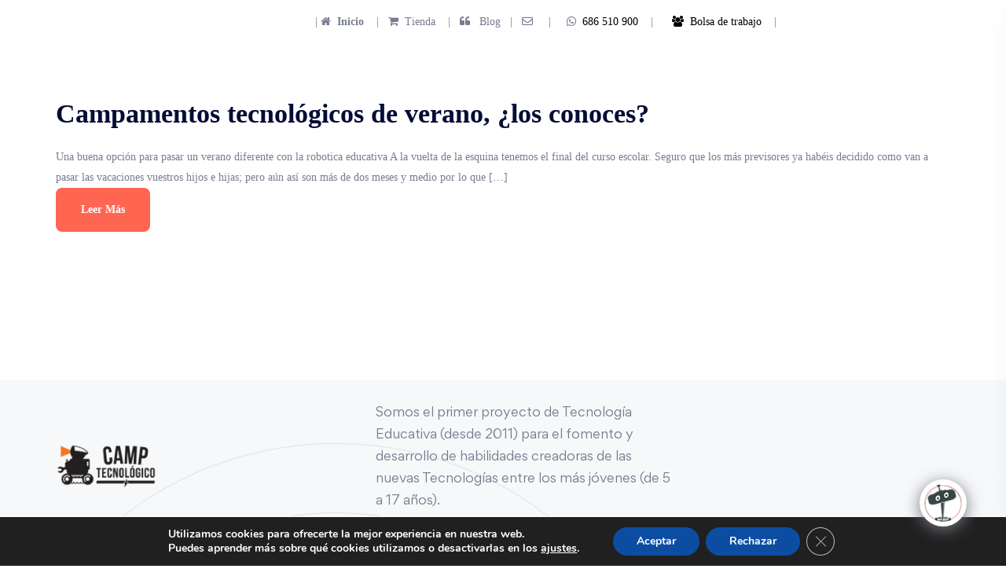

--- FILE ---
content_type: text/html; charset=UTF-8
request_url: https://camptecnologico.com/tag/campamentos-de-verano-2018/
body_size: 46700
content:




<!doctype html>
<html lang="es-ES">
<head>
<meta charset="UTF-8">
    <meta name="viewport" content="width=device-width, initial-scale=1">
<link rel="profile" href="https://gmpg.org/xfn/11">

<meta name='robots' content='index, follow, max-image-preview:large, max-snippet:-1, max-video-preview:-1' />
	<style>img:is([sizes="auto" i], [sizes^="auto," i]) { contain-intrinsic-size: 3000px 1500px }</style>
	
	<!-- This site is optimized with the Yoast SEO plugin v26.7 - https://yoast.com/wordpress/plugins/seo/ -->
	<title>Campamentos de verano 2018 archivos - Camp Tecnologico</title>
	<link rel="canonical" href="https://camptecnologico.com/tag/campamentos-de-verano-2018/" />
	<meta property="og:locale" content="es_ES" />
	<meta property="og:type" content="article" />
	<meta property="og:title" content="Campamentos de verano 2018 archivos - Camp Tecnologico" />
	<meta property="og:url" content="https://camptecnologico.com/tag/campamentos-de-verano-2018/" />
	<meta property="og:site_name" content="Camp Tecnologico" />
	<meta property="og:image" content="https://camptecnologico.com/wp-content/uploads/2019/01/extraescolares-home.jpg" />
	<meta property="og:image:width" content="603" />
	<meta property="og:image:height" content="339" />
	<meta property="og:image:type" content="image/jpeg" />
	<meta name="twitter:card" content="summary_large_image" />
	<meta name="twitter:site" content="@CampTecnologico" />
	<script type="application/ld+json" class="yoast-schema-graph">{"@context":"https://schema.org","@graph":[{"@type":"CollectionPage","@id":"https://camptecnologico.com/tag/campamentos-de-verano-2018/","url":"https://camptecnologico.com/tag/campamentos-de-verano-2018/","name":"Campamentos de verano 2018 archivos - Camp Tecnologico","isPartOf":{"@id":"https://camptecnologico.com/robotica-educativa/#website"},"primaryImageOfPage":{"@id":"https://camptecnologico.com/tag/campamentos-de-verano-2018/#primaryimage"},"image":{"@id":"https://camptecnologico.com/tag/campamentos-de-verano-2018/#primaryimage"},"thumbnailUrl":"https://camptecnologico.com/wp-content/uploads/2019/01/foto-camapmentos-verano.jpg","breadcrumb":{"@id":"https://camptecnologico.com/tag/campamentos-de-verano-2018/#breadcrumb"},"inLanguage":"es"},{"@type":"ImageObject","inLanguage":"es","@id":"https://camptecnologico.com/tag/campamentos-de-verano-2018/#primaryimage","url":"https://camptecnologico.com/wp-content/uploads/2019/01/foto-camapmentos-verano.jpg","contentUrl":"https://camptecnologico.com/wp-content/uploads/2019/01/foto-camapmentos-verano.jpg","width":1920,"height":1080},{"@type":"BreadcrumbList","@id":"https://camptecnologico.com/tag/campamentos-de-verano-2018/#breadcrumb","itemListElement":[{"@type":"ListItem","position":1,"name":"Portada","item":"https://camptecnologico.com/robotica-educativa/"},{"@type":"ListItem","position":2,"name":"Campamentos de verano 2018"}]},{"@type":"WebSite","@id":"https://camptecnologico.com/robotica-educativa/#website","url":"https://camptecnologico.com/robotica-educativa/","name":"Camp Tecnologico","description":"Camp Tecnológico Ofrece campamentos De Programación, Electrónica Y Robótica que gusta. Campamentos verano tecnológicos , desarrollan su creatividad, 6-17 años apúntales. Prepárales para el futuro. Cursos: Robótica Educativa, Programción, Creatividad.","publisher":{"@id":"https://camptecnologico.com/robotica-educativa/#organization"},"alternateName":"Robótica Educativa","potentialAction":[{"@type":"SearchAction","target":{"@type":"EntryPoint","urlTemplate":"https://camptecnologico.com/robotica-educativa/?s={search_term_string}"},"query-input":{"@type":"PropertyValueSpecification","valueRequired":true,"valueName":"search_term_string"}}],"inLanguage":"es"},{"@type":"Organization","@id":"https://camptecnologico.com/robotica-educativa/#organization","name":"Camp Tecnologico","alternateName":"Argi Ventures S.L","url":"https://camptecnologico.com/robotica-educativa/","logo":{"@type":"ImageObject","inLanguage":"es","@id":"https://camptecnologico.com/robotica-educativa/#/schema/logo/image/","url":"https://camptecnologico.com/wp-content/uploads/2022/05/cropped-cropped-logo-600x600-1.png","contentUrl":"https://camptecnologico.com/wp-content/uploads/2022/05/cropped-cropped-logo-600x600-1.png","width":512,"height":512,"caption":"Camp Tecnologico"},"image":{"@id":"https://camptecnologico.com/robotica-educativa/#/schema/logo/image/"},"sameAs":["https://www.facebook.com/camptecnologico/","https://x.com/CampTecnologico","https://www.youtube.com/channel/UCDbgYUhGu9aUFlMypYnLdNQ","https://www.instagram.com/camptecnologico/"]}]}</script>
	<!-- / Yoast SEO plugin. -->


<script type='application/javascript'  id='pys-version-script'>console.log('PixelYourSite Free version 11.1.5.2');</script>
<link rel='dns-prefetch' href='//use.fontawesome.com' />
<link rel="alternate" type="application/rss+xml" title="Camp Tecnologico &raquo; Feed" href="https://camptecnologico.com/es/feed/" />
<link rel="alternate" type="application/rss+xml" title="Camp Tecnologico &raquo; Feed de los comentarios" href="https://camptecnologico.com/es/comments/feed/" />
<link rel="alternate" type="application/rss+xml" title="Camp Tecnologico &raquo; Etiqueta Campamentos de verano 2018 del feed" href="https://camptecnologico.com/tag/campamentos-de-verano-2018/feed/" />
		<!-- This site uses the Google Analytics by MonsterInsights plugin v9.11.1 - Using Analytics tracking - https://www.monsterinsights.com/ -->
							<script src="//www.googletagmanager.com/gtag/js?id=G-RX0WNK42EC"  data-cfasync="false" data-wpfc-render="false" type="text/javascript" async></script>
			<script data-cfasync="false" data-wpfc-render="false" type="text/javascript">
				var mi_version = '9.11.1';
				var mi_track_user = true;
				var mi_no_track_reason = '';
								var MonsterInsightsDefaultLocations = {"page_location":"https:\/\/camptecnologico.com\/tag\/campamentos-de-verano-2018\/"};
								if ( typeof MonsterInsightsPrivacyGuardFilter === 'function' ) {
					var MonsterInsightsLocations = (typeof MonsterInsightsExcludeQuery === 'object') ? MonsterInsightsPrivacyGuardFilter( MonsterInsightsExcludeQuery ) : MonsterInsightsPrivacyGuardFilter( MonsterInsightsDefaultLocations );
				} else {
					var MonsterInsightsLocations = (typeof MonsterInsightsExcludeQuery === 'object') ? MonsterInsightsExcludeQuery : MonsterInsightsDefaultLocations;
				}

								var disableStrs = [
										'ga-disable-G-RX0WNK42EC',
									];

				/* Function to detect opted out users */
				function __gtagTrackerIsOptedOut() {
					for (var index = 0; index < disableStrs.length; index++) {
						if (document.cookie.indexOf(disableStrs[index] + '=true') > -1) {
							return true;
						}
					}

					return false;
				}

				/* Disable tracking if the opt-out cookie exists. */
				if (__gtagTrackerIsOptedOut()) {
					for (var index = 0; index < disableStrs.length; index++) {
						window[disableStrs[index]] = true;
					}
				}

				/* Opt-out function */
				function __gtagTrackerOptout() {
					for (var index = 0; index < disableStrs.length; index++) {
						document.cookie = disableStrs[index] + '=true; expires=Thu, 31 Dec 2099 23:59:59 UTC; path=/';
						window[disableStrs[index]] = true;
					}
				}

				if ('undefined' === typeof gaOptout) {
					function gaOptout() {
						__gtagTrackerOptout();
					}
				}
								window.dataLayer = window.dataLayer || [];

				window.MonsterInsightsDualTracker = {
					helpers: {},
					trackers: {},
				};
				if (mi_track_user) {
					function __gtagDataLayer() {
						dataLayer.push(arguments);
					}

					function __gtagTracker(type, name, parameters) {
						if (!parameters) {
							parameters = {};
						}

						if (parameters.send_to) {
							__gtagDataLayer.apply(null, arguments);
							return;
						}

						if (type === 'event') {
														parameters.send_to = monsterinsights_frontend.v4_id;
							var hookName = name;
							if (typeof parameters['event_category'] !== 'undefined') {
								hookName = parameters['event_category'] + ':' + name;
							}

							if (typeof MonsterInsightsDualTracker.trackers[hookName] !== 'undefined') {
								MonsterInsightsDualTracker.trackers[hookName](parameters);
							} else {
								__gtagDataLayer('event', name, parameters);
							}
							
						} else {
							__gtagDataLayer.apply(null, arguments);
						}
					}

					__gtagTracker('js', new Date());
					__gtagTracker('set', {
						'developer_id.dZGIzZG': true,
											});
					if ( MonsterInsightsLocations.page_location ) {
						__gtagTracker('set', MonsterInsightsLocations);
					}
										__gtagTracker('config', 'G-RX0WNK42EC', {"forceSSL":"true","link_attribution":"true"} );
										window.gtag = __gtagTracker;										(function () {
						/* https://developers.google.com/analytics/devguides/collection/analyticsjs/ */
						/* ga and __gaTracker compatibility shim. */
						var noopfn = function () {
							return null;
						};
						var newtracker = function () {
							return new Tracker();
						};
						var Tracker = function () {
							return null;
						};
						var p = Tracker.prototype;
						p.get = noopfn;
						p.set = noopfn;
						p.send = function () {
							var args = Array.prototype.slice.call(arguments);
							args.unshift('send');
							__gaTracker.apply(null, args);
						};
						var __gaTracker = function () {
							var len = arguments.length;
							if (len === 0) {
								return;
							}
							var f = arguments[len - 1];
							if (typeof f !== 'object' || f === null || typeof f.hitCallback !== 'function') {
								if ('send' === arguments[0]) {
									var hitConverted, hitObject = false, action;
									if ('event' === arguments[1]) {
										if ('undefined' !== typeof arguments[3]) {
											hitObject = {
												'eventAction': arguments[3],
												'eventCategory': arguments[2],
												'eventLabel': arguments[4],
												'value': arguments[5] ? arguments[5] : 1,
											}
										}
									}
									if ('pageview' === arguments[1]) {
										if ('undefined' !== typeof arguments[2]) {
											hitObject = {
												'eventAction': 'page_view',
												'page_path': arguments[2],
											}
										}
									}
									if (typeof arguments[2] === 'object') {
										hitObject = arguments[2];
									}
									if (typeof arguments[5] === 'object') {
										Object.assign(hitObject, arguments[5]);
									}
									if ('undefined' !== typeof arguments[1].hitType) {
										hitObject = arguments[1];
										if ('pageview' === hitObject.hitType) {
											hitObject.eventAction = 'page_view';
										}
									}
									if (hitObject) {
										action = 'timing' === arguments[1].hitType ? 'timing_complete' : hitObject.eventAction;
										hitConverted = mapArgs(hitObject);
										__gtagTracker('event', action, hitConverted);
									}
								}
								return;
							}

							function mapArgs(args) {
								var arg, hit = {};
								var gaMap = {
									'eventCategory': 'event_category',
									'eventAction': 'event_action',
									'eventLabel': 'event_label',
									'eventValue': 'event_value',
									'nonInteraction': 'non_interaction',
									'timingCategory': 'event_category',
									'timingVar': 'name',
									'timingValue': 'value',
									'timingLabel': 'event_label',
									'page': 'page_path',
									'location': 'page_location',
									'title': 'page_title',
									'referrer' : 'page_referrer',
								};
								for (arg in args) {
																		if (!(!args.hasOwnProperty(arg) || !gaMap.hasOwnProperty(arg))) {
										hit[gaMap[arg]] = args[arg];
									} else {
										hit[arg] = args[arg];
									}
								}
								return hit;
							}

							try {
								f.hitCallback();
							} catch (ex) {
							}
						};
						__gaTracker.create = newtracker;
						__gaTracker.getByName = newtracker;
						__gaTracker.getAll = function () {
							return [];
						};
						__gaTracker.remove = noopfn;
						__gaTracker.loaded = true;
						window['__gaTracker'] = __gaTracker;
					})();
									} else {
										console.log("");
					(function () {
						function __gtagTracker() {
							return null;
						}

						window['__gtagTracker'] = __gtagTracker;
						window['gtag'] = __gtagTracker;
					})();
									}
			</script>
							<!-- / Google Analytics by MonsterInsights -->
		<link rel='stylesheet' id='beeteam_front_fontawsome_css-css' href='https://camptecnologico.com/wp-content/plugins/ultimate-layouts-vc/assets/front-end/fontawesome/css/font-awesome.min.css?ver=3.0.8' type='text/css' media='all' />
<link rel='stylesheet' id='beeteam_front_animate_css-css' href='https://camptecnologico.com/wp-content/plugins/ultimate-layouts-vc/assets/front-end/animate.css?ver=3.0.8' type='text/css' media='all' />
<link rel='stylesheet' id='beeteam_front_slick_css-css' href='https://camptecnologico.com/wp-content/plugins/ultimate-layouts-vc/assets/front-end/slick/slick.css?ver=3.0.8' type='text/css' media='all' />
<link rel='stylesheet' id='beeteam_front_loadawsome_css-css' href='https://camptecnologico.com/wp-content/plugins/ultimate-layouts-vc/assets/front-end/loaders.css?ver=3.0.8' type='text/css' media='all' />
<link rel='stylesheet' id='beeteam_front_priority_css-css' href='https://camptecnologico.com/wp-content/plugins/ultimate-layouts-vc/assets/front-end/priority-navigation/priority-nav-core.css?ver=3.0.8' type='text/css' media='all' />
<link rel='stylesheet' id='beeteam_front_hover_css-css' href='https://camptecnologico.com/wp-content/plugins/ultimate-layouts-vc/assets/front-end/hover-css/hover.css?ver=3.0.8' type='text/css' media='all' />
<link rel='stylesheet' id='beeteam_front_pagination_css-css' href='https://camptecnologico.com/wp-content/plugins/ultimate-layouts-vc/assets/front-end/pagination/pagination.css?ver=3.0.8' type='text/css' media='all' />
<link rel='stylesheet' id='beeteam_front_malihu_css-css' href='https://camptecnologico.com/wp-content/plugins/ultimate-layouts-vc/assets/front-end/malihuscroll/jquery.mCustomScrollbar.min.css?ver=3.0.8' type='text/css' media='all' />
<link rel='stylesheet' id='ewmp-style-css' href='https://camptecnologico.com/wp-content/plugins/elementorwidgetsmegapack/assets/css/style.css?ver=6.8.3' type='text/css' media='all' />
<link rel='stylesheet' id='fpg-vc-main-style-css' href='https://camptecnologico.com/wp-content/plugins/fastportfoliogridelementor/assets/css/style.css?ver=6.8.3' type='text/css' media='all' />
<style id='font-awesome-svg-styles-default-inline-css' type='text/css'>
.svg-inline--fa {
  display: inline-block;
  height: 1em;
  overflow: visible;
  vertical-align: -.125em;
}
</style>
<link rel='stylesheet' id='font-awesome-svg-styles-css' href='https://camptecnologico.com/wp-content/uploads/font-awesome/v6.1.2/css/svg-with-js.css' type='text/css' media='all' />
<style id='font-awesome-svg-styles-inline-css' type='text/css'>
   .wp-block-font-awesome-icon svg::before,
   .wp-rich-text-font-awesome-icon svg::before {content: unset;}
</style>
<link rel='stylesheet' id='tp-core-css' href='https://camptecnologico.com/wp-content/plugins/tp-core/assets/css/tp-core.css?ver=1.0' type='text/css' media='all' />
<style id='woocommerce-inline-inline-css' type='text/css'>
.woocommerce form .form-row .required { visibility: visible; }
</style>
<link rel='stylesheet' id='wpa-style-css' href='https://camptecnologico.com/wp-content/plugins/wp-accessibility/css/wpa-style.css?ver=2.2.6' type='text/css' media='all' />
<style id='wpa-style-inline-css' type='text/css'>

.wpa-hide-ltr#skiplinks a, .wpa-hide-ltr#skiplinks a:hover, .wpa-hide-ltr#skiplinks a:visited {
	
}
.wpa-hide-ltr#skiplinks a:active,  .wpa-hide-ltr#skiplinks a:focus {
	
}
	:root { --admin-bar-top : 7px; }
</style>
<link rel='stylesheet' id='pmfcf-sweetalert2-style-css' href='https://camptecnologico.com/wp-content/plugins/popup-message-contact-form-7/css/sweetalert2.min.css?ver=6.8.3' type='text/css' media='all' />
<link rel='stylesheet' id='pmfcf-style-css' href='https://camptecnologico.com/wp-content/plugins/popup-message-contact-form-7/css/style.css?ver=6.8.3' type='text/css' media='all' />
<link rel='stylesheet' id='slick-css' href='https://camptecnologico.com/wp-content/plugins/woo-smart-quick-view/assets/libs/slick/slick.css?ver=6.8.3' type='text/css' media='all' />
<link rel='stylesheet' id='perfect-scrollbar-css' href='https://camptecnologico.com/wp-content/plugins/woo-smart-quick-view/assets/libs/perfect-scrollbar/css/perfect-scrollbar.min.css?ver=6.8.3' type='text/css' media='all' />
<link rel='stylesheet' id='perfect-scrollbar-wpc-css' href='https://camptecnologico.com/wp-content/plugins/woo-smart-quick-view/assets/libs/perfect-scrollbar/css/custom-theme.css?ver=6.8.3' type='text/css' media='all' />
<link rel='stylesheet' id='magnific-popup-css' href='https://camptecnologico.com/wp-content/plugins/elementorwidgetsmegapack/assets/css/magnific-popup.css?ver=6.8.3' type='text/css' media='all' />
<link rel='stylesheet' id='woosq-feather-css' href='https://camptecnologico.com/wp-content/plugins/woo-smart-quick-view/assets/libs/feather/feather.css?ver=6.8.3' type='text/css' media='all' />
<link rel='stylesheet' id='woosq-frontend-css' href='https://camptecnologico.com/wp-content/plugins/woo-smart-quick-view/assets/css/frontend.css?ver=4.2.8' type='text/css' media='all' />
<link rel='stylesheet' id='epora-custom-css' href='https://camptecnologico.com/wp-content/themes/epora/assets/css/epora-custom.css?ver=6.8.3' type='text/css' media='all' />
<style id='epora-custom-inline-css' type='text/css'>
 body .header-cat-menu ul li a, body .header-meta ul li > a:hover, body .tp-btn, body .tpfea:hover .tpfea__icon i { background-color: #ff6652} body .header-cat-menu ul li .submenu > li > a:hover, body .main-menu ul > li:hover > a, body .main-menu ul > li:hover > a::after, body .main-menu ul > li .submenu li:hover > a, body .header__search-btn, body .hero-content .hero-title i, body .tp-sub-title, body .tp-cat-item:hover .tp-category-title, body .tpcourse__title a:hover { color: #ff6652}
</style>
<link rel='stylesheet' id='bootstrap-css' href='https://camptecnologico.com/wp-content/themes/epora/assets/css/bootstrap.css?ver=6.8.3' type='text/css' media='all' />
<link rel='stylesheet' id='meanmenu-css' href='https://camptecnologico.com/wp-content/themes/epora/assets/css/meanmenu.css?ver=6.8.3' type='text/css' media='all' />
<link rel='stylesheet' id='animate-css' href='https://camptecnologico.com/wp-content/themes/epora/assets/css/animate.css?ver=6.8.3' type='text/css' media='all' />
<link rel='stylesheet' id='backtotop-css' href='https://camptecnologico.com/wp-content/themes/epora/assets/css/backtotop.css?ver=6.8.3' type='text/css' media='all' />
<link rel='stylesheet' id='nice-select-css' href='https://camptecnologico.com/wp-content/themes/epora/assets/css/nice-select.css?ver=6.8.3' type='text/css' media='all' />
<link rel='stylesheet' id='ui-icon-css' href='https://camptecnologico.com/wp-content/themes/epora/assets/css/ui-icon.css?ver=6.8.3' type='text/css' media='all' />
<link rel='stylesheet' id='elegentfonts-css' href='https://camptecnologico.com/wp-content/themes/epora/assets/css/elegentfonts.css?ver=6.8.3' type='text/css' media='all' />
<link rel='stylesheet' id='font-awesome-pro-css' href='https://camptecnologico.com/wp-content/themes/epora/assets/css/font-awesome-pro.css?ver=6.8.3' type='text/css' media='all' />
<link rel='stylesheet' id='jquery-fancybox-css' href='https://camptecnologico.com/wp-content/themes/epora/assets/css/spacing.css?ver=6.8.3' type='text/css' media='all' />
<link rel='stylesheet' id='epora-core-css' href='https://camptecnologico.com/wp-content/themes/epora/assets/css/epora-core.css?ver=6.8.3' type='text/css' media='all' />
<link rel='stylesheet' id='epora-woo-css' href='https://camptecnologico.com/wp-content/themes/epora/assets/css/woo.css?ver=6.8.3' type='text/css' media='all' />
<link rel='stylesheet' id='epora-unit-css' href='https://camptecnologico.com/wp-content/themes/epora/assets/css/epora-unit.css?ver=6.8.3' type='text/css' media='all' />
<link rel='stylesheet' id='epora-style-css' href='https://camptecnologico.com/wp-content/themes/epora/style.css?ver=6.8.3' type='text/css' media='all' />
<link rel='stylesheet' id='font-awesome-official-css' href='https://use.fontawesome.com/releases/v6.1.2/css/all.css' type='text/css' media='all' integrity="sha384-fZCoUih8XsaUZnNDOiLqnby1tMJ0sE7oBbNk2Xxf5x8Z4SvNQ9j83vFMa/erbVrV" crossorigin="anonymous" />
<link rel='stylesheet' id='elementor-icons-css' href='https://camptecnologico.com/wp-content/plugins/elementor/assets/lib/eicons/css/elementor-icons.min.css?ver=5.45.0' type='text/css' media='all' />
<link rel='stylesheet' id='elementor-frontend-css' href='https://camptecnologico.com/wp-content/plugins/elementor/assets/css/frontend.min.css?ver=3.34.1' type='text/css' media='all' />
<link rel='stylesheet' id='elementor-post-57640-css' href='https://camptecnologico.com/wp-content/uploads/elementor/css/post-57640.css?ver=1768831270' type='text/css' media='all' />
<link rel='stylesheet' id='wppm-el-plugin-css-css' href='https://camptecnologico.com/wp-content/plugins/wp-post-modules-el/assets/css/wppm-el.frontend.css' type='text/css' media='all' />
<link rel='stylesheet' id='qcld-wp-chatbot-common-style-css' href='https://camptecnologico.com/wp-content/plugins/wpbot-pro/css/common-style.css?ver=12.1.9.1' type='text/css' media='screen' />
<style id='qcld-wp-chatbot-common-style-inline-css' type='text/css'>
.wp-chatbot-ball{
                background: #fff !important;
            }
            .wp-chatbot-ball:hover, .wp-chatbot-ball:focus{
                background: #fff !important;
            }
            .qc_wpbot_floating_main{
                background-color: #fff !important;
            }
            .qc_wpbot_floating_main:hover, .qc_wpbot_floating_main:focus{
                background-color: #fff !important;
            }
             #wp-chatbot-ball-container,#wp-chatbot-board-container,.wp-chatbot-start-screen,.slimScrollDiv,.wp-chatbot-start-container, {
                max-height: 564px !important;
            }
            .wp-chatbot-content {
                max-height: 514px !important;
            }
</style>
<link rel='stylesheet' id='qcld-wp-chatbot-datetime-style-css' href='https://camptecnologico.com/wp-content/plugins/wpbot-pro/css/jquery.datetimepicker.min.css?ver=12.1.9.1' type='text/css' media='screen' />
<link rel='stylesheet' id='qcld-wp-chatbot-magnifict-qcpopup-css-css' href='https://camptecnologico.com/wp-content/plugins/wpbot-pro/css/magnific-popup.css?ver=12.1.9.1' type='text/css' media='screen' />
<link rel='stylesheet' id='qlcd-wp-chatbot-font-awe-css' href='https://camptecnologico.com/wp-content/plugins/wpbot-pro/css/font-awesome.min.css?ver=12.1.9.1' type='text/css' media='screen' />
<link rel='stylesheet' id='qlcd-wp-chatbot-ani-mate-css' href='https://camptecnologico.com/wp-content/plugins/wpbot-pro/css/animate.css?ver=12.1.9.1' type='text/css' media='screen' />
<link rel='stylesheet' id='moove_gdpr_frontend-css' href='https://camptecnologico.com/wp-content/plugins/gdpr-cookie-compliance/dist/styles/gdpr-main.css?ver=5.0.9' type='text/css' media='all' />
<style id='moove_gdpr_frontend-inline-css' type='text/css'>
#moove_gdpr_cookie_modal,#moove_gdpr_cookie_info_bar,.gdpr_cookie_settings_shortcode_content{font-family:&#039;Nunito&#039;,sans-serif}#moove_gdpr_save_popup_settings_button{background-color:#373737;color:#fff}#moove_gdpr_save_popup_settings_button:hover{background-color:#000}#moove_gdpr_cookie_info_bar .moove-gdpr-info-bar-container .moove-gdpr-info-bar-content a.mgbutton,#moove_gdpr_cookie_info_bar .moove-gdpr-info-bar-container .moove-gdpr-info-bar-content button.mgbutton{background-color:#0C4DA2}#moove_gdpr_cookie_modal .moove-gdpr-modal-content .moove-gdpr-modal-footer-content .moove-gdpr-button-holder a.mgbutton,#moove_gdpr_cookie_modal .moove-gdpr-modal-content .moove-gdpr-modal-footer-content .moove-gdpr-button-holder button.mgbutton,.gdpr_cookie_settings_shortcode_content .gdpr-shr-button.button-green{background-color:#0C4DA2;border-color:#0C4DA2}#moove_gdpr_cookie_modal .moove-gdpr-modal-content .moove-gdpr-modal-footer-content .moove-gdpr-button-holder a.mgbutton:hover,#moove_gdpr_cookie_modal .moove-gdpr-modal-content .moove-gdpr-modal-footer-content .moove-gdpr-button-holder button.mgbutton:hover,.gdpr_cookie_settings_shortcode_content .gdpr-shr-button.button-green:hover{background-color:#fff;color:#0C4DA2}#moove_gdpr_cookie_modal .moove-gdpr-modal-content .moove-gdpr-modal-close i,#moove_gdpr_cookie_modal .moove-gdpr-modal-content .moove-gdpr-modal-close span.gdpr-icon{background-color:#0C4DA2;border:1px solid #0C4DA2}#moove_gdpr_cookie_info_bar span.moove-gdpr-infobar-allow-all.focus-g,#moove_gdpr_cookie_info_bar span.moove-gdpr-infobar-allow-all:focus,#moove_gdpr_cookie_info_bar button.moove-gdpr-infobar-allow-all.focus-g,#moove_gdpr_cookie_info_bar button.moove-gdpr-infobar-allow-all:focus,#moove_gdpr_cookie_info_bar span.moove-gdpr-infobar-reject-btn.focus-g,#moove_gdpr_cookie_info_bar span.moove-gdpr-infobar-reject-btn:focus,#moove_gdpr_cookie_info_bar button.moove-gdpr-infobar-reject-btn.focus-g,#moove_gdpr_cookie_info_bar button.moove-gdpr-infobar-reject-btn:focus,#moove_gdpr_cookie_info_bar span.change-settings-button.focus-g,#moove_gdpr_cookie_info_bar span.change-settings-button:focus,#moove_gdpr_cookie_info_bar button.change-settings-button.focus-g,#moove_gdpr_cookie_info_bar button.change-settings-button:focus{-webkit-box-shadow:0 0 1px 3px #0C4DA2;-moz-box-shadow:0 0 1px 3px #0C4DA2;box-shadow:0 0 1px 3px #0C4DA2}#moove_gdpr_cookie_modal .moove-gdpr-modal-content .moove-gdpr-modal-close i:hover,#moove_gdpr_cookie_modal .moove-gdpr-modal-content .moove-gdpr-modal-close span.gdpr-icon:hover,#moove_gdpr_cookie_info_bar span[data-href]>u.change-settings-button{color:#0C4DA2}#moove_gdpr_cookie_modal .moove-gdpr-modal-content .moove-gdpr-modal-left-content #moove-gdpr-menu li.menu-item-selected a span.gdpr-icon,#moove_gdpr_cookie_modal .moove-gdpr-modal-content .moove-gdpr-modal-left-content #moove-gdpr-menu li.menu-item-selected button span.gdpr-icon{color:inherit}#moove_gdpr_cookie_modal .moove-gdpr-modal-content .moove-gdpr-modal-left-content #moove-gdpr-menu li a span.gdpr-icon,#moove_gdpr_cookie_modal .moove-gdpr-modal-content .moove-gdpr-modal-left-content #moove-gdpr-menu li button span.gdpr-icon{color:inherit}#moove_gdpr_cookie_modal .gdpr-acc-link{line-height:0;font-size:0;color:transparent;position:absolute}#moove_gdpr_cookie_modal .moove-gdpr-modal-content .moove-gdpr-modal-close:hover i,#moove_gdpr_cookie_modal .moove-gdpr-modal-content .moove-gdpr-modal-left-content #moove-gdpr-menu li a,#moove_gdpr_cookie_modal .moove-gdpr-modal-content .moove-gdpr-modal-left-content #moove-gdpr-menu li button,#moove_gdpr_cookie_modal .moove-gdpr-modal-content .moove-gdpr-modal-left-content #moove-gdpr-menu li button i,#moove_gdpr_cookie_modal .moove-gdpr-modal-content .moove-gdpr-modal-left-content #moove-gdpr-menu li a i,#moove_gdpr_cookie_modal .moove-gdpr-modal-content .moove-gdpr-tab-main .moove-gdpr-tab-main-content a:hover,#moove_gdpr_cookie_info_bar.moove-gdpr-dark-scheme .moove-gdpr-info-bar-container .moove-gdpr-info-bar-content a.mgbutton:hover,#moove_gdpr_cookie_info_bar.moove-gdpr-dark-scheme .moove-gdpr-info-bar-container .moove-gdpr-info-bar-content button.mgbutton:hover,#moove_gdpr_cookie_info_bar.moove-gdpr-dark-scheme .moove-gdpr-info-bar-container .moove-gdpr-info-bar-content a:hover,#moove_gdpr_cookie_info_bar.moove-gdpr-dark-scheme .moove-gdpr-info-bar-container .moove-gdpr-info-bar-content button:hover,#moove_gdpr_cookie_info_bar.moove-gdpr-dark-scheme .moove-gdpr-info-bar-container .moove-gdpr-info-bar-content span.change-settings-button:hover,#moove_gdpr_cookie_info_bar.moove-gdpr-dark-scheme .moove-gdpr-info-bar-container .moove-gdpr-info-bar-content button.change-settings-button:hover,#moove_gdpr_cookie_info_bar.moove-gdpr-dark-scheme .moove-gdpr-info-bar-container .moove-gdpr-info-bar-content u.change-settings-button:hover,#moove_gdpr_cookie_info_bar span[data-href]>u.change-settings-button,#moove_gdpr_cookie_info_bar.moove-gdpr-dark-scheme .moove-gdpr-info-bar-container .moove-gdpr-info-bar-content a.mgbutton.focus-g,#moove_gdpr_cookie_info_bar.moove-gdpr-dark-scheme .moove-gdpr-info-bar-container .moove-gdpr-info-bar-content button.mgbutton.focus-g,#moove_gdpr_cookie_info_bar.moove-gdpr-dark-scheme .moove-gdpr-info-bar-container .moove-gdpr-info-bar-content a.focus-g,#moove_gdpr_cookie_info_bar.moove-gdpr-dark-scheme .moove-gdpr-info-bar-container .moove-gdpr-info-bar-content button.focus-g,#moove_gdpr_cookie_info_bar.moove-gdpr-dark-scheme .moove-gdpr-info-bar-container .moove-gdpr-info-bar-content a.mgbutton:focus,#moove_gdpr_cookie_info_bar.moove-gdpr-dark-scheme .moove-gdpr-info-bar-container .moove-gdpr-info-bar-content button.mgbutton:focus,#moove_gdpr_cookie_info_bar.moove-gdpr-dark-scheme .moove-gdpr-info-bar-container .moove-gdpr-info-bar-content a:focus,#moove_gdpr_cookie_info_bar.moove-gdpr-dark-scheme .moove-gdpr-info-bar-container .moove-gdpr-info-bar-content button:focus,#moove_gdpr_cookie_info_bar.moove-gdpr-dark-scheme .moove-gdpr-info-bar-container .moove-gdpr-info-bar-content span.change-settings-button.focus-g,span.change-settings-button:focus,button.change-settings-button.focus-g,button.change-settings-button:focus,#moove_gdpr_cookie_info_bar.moove-gdpr-dark-scheme .moove-gdpr-info-bar-container .moove-gdpr-info-bar-content u.change-settings-button.focus-g,#moove_gdpr_cookie_info_bar.moove-gdpr-dark-scheme .moove-gdpr-info-bar-container .moove-gdpr-info-bar-content u.change-settings-button:focus{color:#0C4DA2}#moove_gdpr_cookie_modal .moove-gdpr-branding.focus-g span,#moove_gdpr_cookie_modal .moove-gdpr-modal-content .moove-gdpr-tab-main a.focus-g,#moove_gdpr_cookie_modal .moove-gdpr-modal-content .moove-gdpr-tab-main .gdpr-cd-details-toggle.focus-g{color:#0C4DA2}#moove_gdpr_cookie_modal.gdpr_lightbox-hide{display:none}
</style>
<link rel='stylesheet' id='ul_bete_front_css-css' href='https://camptecnologico.com/wp-content/plugins/ultimate-layouts-vc/assets/front-end/core.css?ver=3.0.8' type='text/css' media='all' />
<link rel='stylesheet' id='font-awesome-official-v4shim-css' href='https://use.fontawesome.com/releases/v6.1.2/css/v4-shims.css' type='text/css' media='all' integrity="sha384-iW7MVRJO9Fj06GFbRcMqdZBcVQhjBWlVXUjtY7XCppA+DZUoHBQ7B8VB+EjXUkPV" crossorigin="anonymous" />
<script type="text/template" id="tmpl-variation-template">
	<div class="woocommerce-variation-description">{{{ data.variation.variation_description }}}</div>
	<div class="woocommerce-variation-price">{{{ data.variation.price_html }}}</div>
	<div class="woocommerce-variation-availability">{{{ data.variation.availability_html }}}</div>
</script>
<script type="text/template" id="tmpl-unavailable-variation-template">
	<p>Sorry, this product is unavailable. Please choose a different combination.</p>
</script>
<script type="text/javascript" src="https://camptecnologico.com/wp-content/plugins/ultimate-layouts-vc/assets/front-end/lazysizes.js?ver=3.0.8" id="beeteam_front_lazysizes_js-js"></script>
<script type="text/javascript" id="jquery-core-js-extra">
/* <![CDATA[ */
var pysFacebookRest = {"restApiUrl":"https:\/\/camptecnologico.com\/wp-json\/pys-facebook\/v1\/event","debug":""};
/* ]]> */
</script>
<script type="text/javascript" src="https://camptecnologico.com/wp-includes/js/jquery/jquery.min.js?ver=3.7.1" id="jquery-core-js"></script>
<script type="text/javascript" src="https://camptecnologico.com/wp-includes/js/jquery/jquery-migrate.min.js?ver=3.4.1" id="jquery-migrate-js"></script>
<script type="text/javascript" src="https://camptecnologico.com/wp-content/plugins/google-analytics-for-wordpress/assets/js/frontend-gtag.min.js?ver=9.11.1" id="monsterinsights-frontend-script-js" async="async" data-wp-strategy="async"></script>
<script data-cfasync="false" data-wpfc-render="false" type="text/javascript" id='monsterinsights-frontend-script-js-extra'>/* <![CDATA[ */
var monsterinsights_frontend = {"js_events_tracking":"true","download_extensions":"doc,pdf,ppt,zip,xls,docx,pptx,xlsx","inbound_paths":"[]","home_url":"https:\/\/camptecnologico.com","hash_tracking":"false","v4_id":"G-RX0WNK42EC"};/* ]]> */
</script>
<script type="text/javascript" src="https://camptecnologico.com/wp-content/plugins/woocommerce/assets/js/jquery-blockui/jquery.blockUI.min.js?ver=2.7.0-wc.10.4.3" id="wc-jquery-blockui-js" data-wp-strategy="defer"></script>
<script type="text/javascript" id="wc-add-to-cart-js-extra">
/* <![CDATA[ */
var wc_add_to_cart_params = {"ajax_url":"\/wp-admin\/admin-ajax.php","wc_ajax_url":"\/?wc-ajax=%%endpoint%%","i18n_view_cart":"Ver carrito","cart_url":"https:\/\/camptecnologico.com\/pro-12\/","is_cart":"","cart_redirect_after_add":"no"};
/* ]]> */
</script>
<script type="text/javascript" src="https://camptecnologico.com/wp-content/plugins/woocommerce/assets/js/frontend/add-to-cart.min.js?ver=10.4.3" id="wc-add-to-cart-js" data-wp-strategy="defer"></script>
<script type="text/javascript" src="https://camptecnologico.com/wp-content/plugins/woocommerce/assets/js/js-cookie/js.cookie.min.js?ver=2.1.4-wc.10.4.3" id="wc-js-cookie-js" defer="defer" data-wp-strategy="defer"></script>
<script type="text/javascript" id="woocommerce-js-extra">
/* <![CDATA[ */
var woocommerce_params = {"ajax_url":"\/wp-admin\/admin-ajax.php","wc_ajax_url":"\/?wc-ajax=%%endpoint%%","i18n_password_show":"Mostrar contrase\u00f1a","i18n_password_hide":"Ocultar contrase\u00f1a"};
/* ]]> */
</script>
<script type="text/javascript" src="https://camptecnologico.com/wp-content/plugins/woocommerce/assets/js/frontend/woocommerce.min.js?ver=10.4.3" id="woocommerce-js" defer="defer" data-wp-strategy="defer"></script>
<script type="text/javascript" src="https://camptecnologico.com/wp-content/plugins/js_composer/assets/js/vendors/woocommerce-add-to-cart.js?ver=7.4" id="vc_woocommerce-add-to-cart-js-js"></script>
<script type="text/javascript" src="https://camptecnologico.com/wp-content/plugins/popup-message-contact-form-7/js/popupscript.js?ver=6.8.3" id="pmfcf-script-popupscript-js"></script>
<script type="text/javascript" src="https://camptecnologico.com/wp-content/plugins/popup-message-contact-form-7/js/sweetalert2.all.min.js?ver=6.8.3" id="pmfcf-script-sweetalert2-js"></script>
<script type="text/javascript" src="https://camptecnologico.com/wp-content/plugins/popup-message-contact-form-7/js/jscolor.js?ver=6.8.3" id="pmfcf-jscolor-js"></script>
<script type="text/javascript" src="https://camptecnologico.com/wp-includes/js/underscore.min.js?ver=1.13.7" id="underscore-js"></script>
<script type="text/javascript" id="wp-util-js-extra">
/* <![CDATA[ */
var _wpUtilSettings = {"ajax":{"url":"\/wp-admin\/admin-ajax.php"}};
/* ]]> */
</script>
<script type="text/javascript" src="https://camptecnologico.com/wp-includes/js/wp-util.min.js?ver=6.8.3" id="wp-util-js"></script>
<script type="text/javascript" src="https://camptecnologico.com/wp-content/plugins/pixelyoursite/dist/scripts/jquery.bind-first-0.2.3.min.js?ver=0.2.3" id="jquery-bind-first-js"></script>
<script type="text/javascript" src="https://camptecnologico.com/wp-content/plugins/pixelyoursite/dist/scripts/js.cookie-2.1.3.min.js?ver=2.1.3" id="js-cookie-pys-js"></script>
<script type="text/javascript" src="https://camptecnologico.com/wp-content/plugins/pixelyoursite/dist/scripts/tld.min.js?ver=2.3.1" id="js-tld-js"></script>
<script type="text/javascript" id="pys-js-extra">
/* <![CDATA[ */
var pysOptions = {"staticEvents":{"facebook":{"init_event":[{"delay":0,"type":"static","ajaxFire":false,"name":"PageView","pixelIds":["1151463368198676"],"eventID":"710934f4-315b-46d9-89ca-60c3c5bab3b0","params":{"page_title":"Campamentos de verano 2018","post_type":"tag","post_id":258,"plugin":"PixelYourSite","user_role":"guest","event_url":"camptecnologico.com\/tag\/campamentos-de-verano-2018\/"},"e_id":"init_event","ids":[],"hasTimeWindow":false,"timeWindow":0,"woo_order":"","edd_order":""}]}},"dynamicEvents":[],"triggerEvents":[],"triggerEventTypes":[],"facebook":{"pixelIds":["1151463368198676"],"advancedMatching":[],"advancedMatchingEnabled":true,"removeMetadata":false,"wooVariableAsSimple":false,"serverApiEnabled":true,"wooCRSendFromServer":false,"send_external_id":null,"enabled_medical":false,"do_not_track_medical_param":["event_url","post_title","page_title","landing_page","content_name","categories","category_name","tags"],"meta_ldu":false},"debug":"","siteUrl":"https:\/\/camptecnologico.com","ajaxUrl":"https:\/\/camptecnologico.com\/wp-admin\/admin-ajax.php","ajax_event":"42d2577470","enable_remove_download_url_param":"1","cookie_duration":"7","last_visit_duration":"60","enable_success_send_form":"","ajaxForServerEvent":"1","ajaxForServerStaticEvent":"1","useSendBeacon":"1","send_external_id":"1","external_id_expire":"180","track_cookie_for_subdomains":"1","google_consent_mode":"1","gdpr":{"ajax_enabled":false,"all_disabled_by_api":false,"facebook_disabled_by_api":false,"analytics_disabled_by_api":false,"google_ads_disabled_by_api":false,"pinterest_disabled_by_api":false,"bing_disabled_by_api":false,"reddit_disabled_by_api":false,"externalID_disabled_by_api":false,"facebook_prior_consent_enabled":true,"analytics_prior_consent_enabled":true,"google_ads_prior_consent_enabled":null,"pinterest_prior_consent_enabled":true,"bing_prior_consent_enabled":true,"cookiebot_integration_enabled":false,"cookiebot_facebook_consent_category":"marketing","cookiebot_analytics_consent_category":"statistics","cookiebot_tiktok_consent_category":"marketing","cookiebot_google_ads_consent_category":"marketing","cookiebot_pinterest_consent_category":"marketing","cookiebot_bing_consent_category":"marketing","consent_magic_integration_enabled":false,"real_cookie_banner_integration_enabled":false,"cookie_notice_integration_enabled":false,"cookie_law_info_integration_enabled":false,"analytics_storage":{"enabled":true,"value":"granted","filter":false},"ad_storage":{"enabled":true,"value":"granted","filter":false},"ad_user_data":{"enabled":true,"value":"granted","filter":false},"ad_personalization":{"enabled":true,"value":"granted","filter":false}},"cookie":{"disabled_all_cookie":false,"disabled_start_session_cookie":false,"disabled_advanced_form_data_cookie":false,"disabled_landing_page_cookie":false,"disabled_first_visit_cookie":false,"disabled_trafficsource_cookie":false,"disabled_utmTerms_cookie":false,"disabled_utmId_cookie":false},"tracking_analytics":{"TrafficSource":"direct","TrafficLanding":"undefined","TrafficUtms":[],"TrafficUtmsId":[]},"GATags":{"ga_datalayer_type":"default","ga_datalayer_name":"dataLayerPYS"},"woo":{"enabled":true,"enabled_save_data_to_orders":true,"addToCartOnButtonEnabled":true,"addToCartOnButtonValueEnabled":true,"addToCartOnButtonValueOption":"price","singleProductId":null,"removeFromCartSelector":"form.woocommerce-cart-form .remove","addToCartCatchMethod":"add_cart_hook","is_order_received_page":false,"containOrderId":false},"edd":{"enabled":false},"cache_bypass":"1769415848"};
/* ]]> */
</script>
<script type="text/javascript" src="https://camptecnologico.com/wp-content/plugins/pixelyoursite/dist/scripts/public.js?ver=11.1.5.2" id="pys-js"></script>
<script></script><link rel="https://api.w.org/" href="https://camptecnologico.com/wp-json/" /><link rel="alternate" title="JSON" type="application/json" href="https://camptecnologico.com/wp-json/wp/v2/tags/258" /><link rel="EditURI" type="application/rsd+xml" title="RSD" href="https://camptecnologico.com/xmlrpc.php?rsd" />
<meta name="generator" content="WordPress 6.8.3" />
<meta name="generator" content="WooCommerce 10.4.3" />
<meta name="generator" content="Redux 4.5.10" />	<!--Clientify Tracking Begins-->
	<script defer src="https://analyticsplusdev.clientify.net/analytics_plus/pixel/xcb0QfQmp2OFOulf"></script>
	<!--Clientify Tracking Ends--> 
<!-- start Simple Custom CSS and JS -->
<style type="text/css">
/* Image */
.main-header .container .justify-content-between .col-xxl-7 .logo-area .logo .secondary-logo img{
	transform:translatex(-106px) translatey(98px) !important;
}

/* 1399px and smaller screen sizes */
@media (max-width:1399px){

	/* Image */
	.main-header .container .justify-content-between .col-xxl-7 .logo-area .logo .secondary-logo img{
		transform:translatex(-91px) translatey(90px) !important;
	}
	
	/* Image */
	.logo-area .logo img{
		
	}
	
}

</style>
<!-- end Simple Custom CSS and JS -->
<!-- start Simple Custom CSS and JS -->
<style type="text/css">
.lista-opciones {
  list-style: none;
  padding: 0;
  margin: 0;
}

.lista-opciones li {
  display: flex;
  align-items: flex-start;
  gap: 10px;
  margin-bottom: 22px;
}

.icon-ok {
  width: 20px;
  height: 20px;
  flex-shrink: 0;
  display: inline-block;

  /* Icono OK como SVG dentro */
  background-image: url('data:image/svg+xml;utf8,\
  <svg xmlns="http://www.w3.org/2000/svg" width="24" height="24" fill="none" stroke="%23006CA9" stroke-width="3" stroke-linecap="round" stroke-linejoin="round">\
    <path d="M5 13l4 4 10-10"/>\
  </svg>');
  background-size: contain;
  background-repeat: no-repeat;
  margin-top: 3px;
}

.lista-opciones strong {
  font-size: 1.05rem;
  color: #0d1b3a;
}

.lista-opciones div {
  color: #33415c;
  line-height: 1.35;
}

/*Boton: tamaño del texto */

/* Link */
.tp-page-post .vc_custom_1604919366288 a{
	font-weight:700;
	font-size:26px !important;
	
}


</style>
<!-- end Simple Custom CSS and JS -->
<!-- start Simple Custom CSS and JS -->
<style type="text/css">
/* 639px and smaller screen sizes */
@media (max-width:639px){

	/* Gform footer */
#gform_submit_button_12.gform_button button{
	width:100% !important;
	height:100px;
	margin-top:50px;
	margin-bottom:50px;
}
	
}
</style>
<!-- end Simple Custom CSS and JS -->
<!-- start Simple Custom CSS and JS -->
<style type="text/css">
@media (max-width: 600px) {
  html, body {
    overflow-x: hidden !important;
  }

  .ast-mobile-popup-drawer, /* Astra */
  .menu-toggle,             /* GeneratePress u otros */
  .offcanvas-menu,          /* muchos temas WP */
  .mobile-menu-wrapper      /* común en menús móviles */
  {
    position: fixed !important;
    top: 0;
    left: 0 !important;
    width: 100% !important;
    height: 100vh;
    background: #fff;
    z-index: 99999 !important;
    overflow-y: auto;
    transform: translateX(0) !important;
    visibility: visible !important;
    opacity: 1 !important;
  }
}




</style>
<!-- end Simple Custom CSS and JS -->
<!-- start Simple Custom CSS and JS -->
<style type="text/css">
/* 575px and smaller screen sizes */
@media (max-width:575px){

	/* Cab taller1 */
	#gridActiv .lineaGrid .cabTaller1{
		transform:translatex(0px) translatey(0px);
	}
	
	/* Input */
	#gridActiv .lineaGrid input[type=checkbox]{
		position:relative;
		left:218px;
		top:-62px;
	}
	
}


/* Image */
.footer-widget__title a img{
	display:inline-block;
	transform:translatex(0px) translatey(52px);
}

/* 639px and smaller screen sizes */
@media (max-width:639px){

	/* Image */
	.footer-widget__title a img{
		transform:translatex(19px) translatey(-43px);
		position:relative;
		top:82px;
		
	}
	
	/* Paragraph */
	footer .theme-bg-secondary .f-border-bottom .container .row .col-lg-2 .footer-widget .custom-html-widget div p{
		width:377% !important;
	}
	
	/* Row */
	.f-border-bottom .row{
		transform:translatex(4px) translatey(120px);
	}
	
}

/* 450px and smaller screen sizes */
@media (max-width:450px){

	/* Input */
	#btnSemSig input[type=button]{
		position:relative;
		left:197px;
		top:-66px;
		width:323px;
		transform:translatex(-192px) translatey(61px) !important;
		
	}
	
}

/* 400px and larger screen sizes */
@media (min-width:400px){

	/* Input */
	#btnSemSig input[type=button]{
		transform:translatex(49px) translatey(0px);
	}
	
}

/* Para Android */
/* 400px and smaller screen sizes */
@media (max-width:400px){

	/* Image */
	.footer-widget__title a img{
		transform:translatex(13px) translatey(-44px) !important;
		min-width:110px;
		
	}
	
	/* Paragraph */
	.theme-bg-secondary div p{
		transform:translatex(10px) translatey(41px) !important;
		margin-left:3px;
		margin-right:2px;
		padding-left:4px;
		padding-right:21px;
		
	}
	
	/* Paragraph */
	footer .theme-bg-secondary .f-border-bottom .container .row .col-lg-2 .footer-widget .custom-html-widget div p{
		width:1059px !important;
	}
	
}

@media (max-width:400px){

	/* Input */
	#gridActiv div input[type=checkbox]{
		left:181px !important;
	}
	
}
/* 450px and smaller screen sizes */
@media (max-width:450px){

	/* Input */
	#gridActiv .lineaGrid input[type=checkbox]{
		left:184px;
	}
	
	#btnDescSig {
		margin-bottom:50px;
		margin-left:200px;
	}
	#precio{
		margin-top:100px;
	}
}

/* Dos Botones */

/* Estilos para todos los tamaños de pantalla */
.divBotonInscripcionCentrar {
  display: flex;
  justify-content: center;
  gap: 20px;
  flex-wrap: wrap;
  margin-top: 20px;
}

/* Estilo común a los botones */
.divBotonInscripcionCentrar input[type="button"] {
  padding: 10px 20px;
  font-size: 16px;
  cursor: pointer;
}
.divBotonInscripcionCentrar{
	margin-left:500px;
}

/* Responsive para móviles: botones uno debajo del otro y centrados */
@media (max-width: 500px) {
  .divBotonInscripcionCentrar {
    flex-direction: column;
    align-items: center;
    gap: 10px; /* espacio justo entre botones */
  }

  .divBotonInscripcionCentrar input[type="button"] {
    width: 90%;
    max-width: 300px;
    margin: 0 auto;
    text-align: center;
  }
}

#btnTutorPre{
    margin-left: 190px;
}
#btnTutorSig{
    margin-left: 190px;
}






@media (max-width: 600px) {
  .bloque3 {
    display: flex;
    flex-direction: column;
    padding: 0 10px;
    position: relative;
  }

  .bloque3 label {
    text-align: left;
    margin-bottom: 4px;
    font-size: 15px;
    width: 100%;
  }

  .bloque3 input,
  .bloque3 select,
  .bloque3 textarea {
    width: 100%;
    max-width: 400px;
    padding: 8px 10px;
    font-size: 16px;
    margin-bottom: 15px;
    box-sizing: border-box;
    height: 50px;

    position: relative;
    top: -60px !important;
  }

  #datosPerso {
    padding-bottom: 100px;
  }

  #datosOtros,
  #canalA {
    position: relative;
    left: 1px;
  }

  #conocerCT {
    width: 90%;
  }

  .divBotonInscripcionCentrar {
    position: relative;
    margin-left: 0;  /* eliminamos esto para no sumar más desplazamiento */
  }
}


@media (max-width: 600px) {
  #btnResPre,
  #btnResFin,
  #btnResFinBank {
    position: relative;
    left: 170px;
    display: block;
    margin-bottom: 10px;
    width: fit-content;
  }
	#btnResFinBank{
		margin-bottom:100px;
	}
}
@media (max-width: 600px) {
  #btnOtrosPre,
  #btnOtrosFin {
    position: relative;
    left: 170px;
    display: block;
    margin-bottom: 10px;
    width: fit-content;
  }
}

@media (max-width: 600px) {
  #canalA {
    position: relative;
    left: 180px;
  }
}

#Familia_Numerosa_Num{
 margin-left:170px;
}

@media (max-width: 600px) {
#descuentoGenHi{
margin-top: 50px;
}
#descuentoGenPG{
margin-top: 50px;
}
#descuentoGenFN{
margin-top: 50px;	
}
#Codigo_descuento{
margin-left:170px;
}	
#descuentoGenNoEx{
margin-top: 50px;	
}
#Gaztedi_N_Cuenta{
margin-left:170px;	
}
}</style>
<!-- end Simple Custom CSS and JS -->
<!-- start Simple Custom CSS and JS -->
<style type="text/css">
.divBotonInscripcionCentrar {
  width: 100%;
  display: flex;
  justify-content: center;
  margin: 20px auto;
  clear: both;
}

.divBotonInscripcionCentrar input[type="button"] {
  width: 90%;
  max-width: 400px;
}

</style>
<!-- end Simple Custom CSS and JS -->
<!-- start Simple Custom CSS and JS -->
<style type="text/css">
.boton-rojo{
	position: relative; overflow: hidden; display: inline-block; padding: 12px 20px; border: none; border-radius: 5px; background-image:linear-gradient(to right, #c21500 50%, #500100 100%); color: #f4f4f5; width: 178px; height: 42px; line-height: 42px; text-align: center;margin-right: 10px;5px;box-shadow: 0px 10px 0px 0px #1d7f8a,0px 0px 10px 0px rgba(120, 120, 120, 0.4);color: white;cursor: pointer;transition: all 0.10s;position: relative;top: 0;box-shadow: 0px 2px 0px 0px #1896d5,0px 0px 10px 0px rgba(120, 120, 120, 0.4);
	font-size:18px;
	margin-bottom:15px;
	height:59px !important;
	transform:translatex(-372px) translatey(77px);
	
	/* 799px and smaller screen sizes */
@media (max-width:799px){

	/* Input */
	div div div div div div > div > input{
		transform:translatex(-257px) translatey(79px) !important;
	}
	
}

/* 767px and smaller screen sizes */
@media (max-width:767px){

	/* Input */
	div div div div div div > div > input{
		left:296px;
		transform:translatex(-285px) translatey(48px) !important;
	}
	
}

/* 700px and smaller screen sizes */
@media (max-width:700px){

	/* Input */
	div div div div div div > div > input{
		
	}
	
}

/* 660px and smaller screen sizes */
@media (max-width:660px){

	/* Input */
	div div div div div div > div > input{
		transform:translatex(-280px) translatey(44px) !important;
	}
	
}

/* 575px and smaller screen sizes */
@media (max-width:575px){

	/* Input */
	div div div div div div > div > input{
		transform:translatex(-280px) translatey(64px) !important;
	}
	
}

/* 479px and smaller screen sizes */
@media (max-width:479px){

	/* Input */
	div div div div div div > div > input{
		transform:translatex(-285px) translatey(50px) !important;
	}
	
}
}

/* 782px and smaller screen sizes */
@media (max-width:782px){

	/* Input */
	div div div div div div > div > input{
		transform:translatex(-188px) translatey(72px) !important;
	}
	
}

/* 639px and smaller screen sizes */
@media (max-width:639px){

	/* Input */
	div div div div div div > div > input{
		left:193px;
		transform:translatex(-182px) translatey(59px) !important;
	}
	
}

/* 450px and smaller screen sizes */
@media (max-width:450px){

	/* Input */
	div div div div div div > div > input{
		transform:translatex(-182px) translatey(59px);
		
	}
	
}</style>
<!-- end Simple Custom CSS and JS -->
<!-- start Simple Custom CSS and JS -->
<style type="text/css">
.card_1 {
  width: 350px;
  height: 260px;
  background-image: url('https://pompaeli.com/wp-content/uploads/2021/06/oie_z2D4CZX5oPgs.jpg');
  background-size: cover;
  background-position: center;
  position: relative;
  display: flex;
  place-content: center;
  place-items: center;
  overflow: hidden;
  border-radius: 40px;
}

.card_1 h3 {
  z-index: 1;
  color: white;
  font-size: 1.1em;
}

.card_1::before {
  content: '';
  position: absolute;
  width: 420px;
  background-image: linear-gradient(180deg, #33ff4f, magenta);
  height: 200%;
  animation: bgRotate 3s linear infinite;
  transition: all 0.2s linear;
  z-index:2;
}

@keyframes bgRotate {
  from {
    transform: rotate(0deg);
  }

  to {
    transform: rotate(360deg);
  }
}

.card_1::after {
  content: '';
  position: absolute;
  top: 0;
  left: 0;
  right: 0;
  bottom: 0;
  background: rgba(0, 0, 0, 0.5); /* Color negro con opacidad del 50% */
  border-radius: 40px; /* Asegúrate de que coincida con el border-radius del .card */
  z-index: 1; /* Coloca el oscurecimiento por encima de la imagen de fondo pero debajo del contenido interno del .card */
}

.card_1 img {
  width: 96%; /* Ajusta el ancho al de .card */
  height: 96%; /* Mantiene la relación de aspecto de la imagen */
  border-radius: 35px; /* Para mantener la consistencia con el borde redondeado de .card */
  position: relative; /* Posicionamiento relativo para aplicar z-index */
  z-index: 2; /* Mayor que el z-index de ::after para asegurarse de que la imagen esté por encima */
}

</style>
<!-- end Simple Custom CSS and JS -->
<!-- start Simple Custom CSS and JS -->
<style type="text/css">
/* Añade aquí tu código CSS.

/* Link */
.owl-stage .vc_custom_1419328603590 a{
	height:319px;
	padding-bottom:1px;
}

/* Custom 1419328603590 */
.owl-stage .owl-item .vc_custom_1419328603590{
	transform:translatex(-137px) translatey(10px);
}

/* Gitem animated block */
.owl-stage .owl-item .vc_gitem-animated-block{
	height:290px;
}

/* Link */
.owl-stage .vc_gitem-is-link a{
	height:394px;
}

/* Gitem col */
.owl-stage .owl-item .vc_gitem-col{
	min-height:146px;
}
/* Grid dot */
.owl-carousel .vc_grid-radio_dots .vc_grid-owl-dot{
	height:77px !important;
	min-width:0px;
	min-height:43px;
}
/* Gitem link */
.owl-stage .owl-item .vc_gitem-is-link{
	min-height:434px;
}

/* Gitem col */
.owl-stage .owl-item .vc_gitem-col{
	min-height:175px;
}

/* 650px and smaller screen sizes */
@media (max-width:650px){

	/* Link */
	.owl-stage .vc_custom_1419328603590 a{
		
	}
	
}
/* Gitem col */
.owl-stage .owl-item .vc_gitem-col{
	min-height:186px;
	
}
</style>
<!-- end Simple Custom CSS and JS -->
<!-- start Simple Custom CSS and JS -->
<style type="text/css">
 .container {
            width: 100%;
            padding-right: 7px;
            padding-left: 1px;
            margin-right: auto;
            margin-left: auto;
        }

        .row {
            display: flex;
            flex-wrap: wrap;
            margin-right: -15px;
            margin-left: -15px;
        }

        .col-lg-3 {
            flex: 0 0 100%;
            max-width: 100%;
            padding-right: 15px;
            padding-left: 15px;
            box-sizing: border-box;
        }

        .mt-feature3-box {
            border: 1px solid #ddd;
            padding: 20px;
            margin-bottom: 20px;
            text-align: center;
            background-color: #f4f2f2;
            border-radius: 10px;
            transition: transform 0.3s ease;
            box-shadow: 5px 2px 5px -2px rgba(0,0,0,0.75);
        }

        .mt-feature3-box:hover {
            transform: scale(1.05);
        }

        .mt-feature3-icon {
            background-color:#edebeb;
            border-radius: 50%;
            width: 100px;
            height: 100px;
            display: flex;
            justify-content: center;
            align-items: center;
            margin: auto;
            overflow: hidden;
        }

        .mt-feature3-icon img {
            width: 30px;
            height: auto;
        }

        .mt-feature-title {
            color: #333;
            margin-bottom: 10px;
        }

        #bloque1 {
            cursor: pointer;
        }

</style>
<!-- end Simple Custom CSS and JS -->
<!-- start Simple Custom CSS and JS -->
<style type="text/css">
div.espacio3D {
  width: 100px;
  height: 100px;
  margin: 3em auto 0 auto;
   /*border: 1px solid rgba(0,255,0,0.5);*/
  position: relative;
  perspective-origin: center -50%;
  perspective: 500px;
  transform: scale(0.75);
}

div.cubo3D {
  width: 50%;
  height: 50%;
  position: absolute;
  transform-style: preserve-3d;
  transform: translateZ(-150px);
  animation-name: gira;
  animation-duration: 8000ms;
  animation-iteration-count: infinite;
}

div.base {
  position: absolute;
  width: 147px;
  height: 132px;
  background-color: rgba(0,0,0,0.15);
  transform: translateX(75px) translateY(75px) rotateX(90deg) translateZ(-200px);
  box-shadow: 0 0 50px 100px rgba(0,0,0,0.15);
}
aside.cara {
  position: absolute;
  width: 150px;
  height: 150px;
  background-color: rgba(255,150,0,0.25);
  border: 1px solid rgba(255,150,0,0.75);
  color: #08f;
  font-size: 3em;
  text-align: center;
  line-height: 150px;
  box-shadow: 0px 0px 5px rgba(255,150,0,0.75);
}

aside.cara1 { /* Frente */
  transform: translateZ(75px);
}

aside.cara2 { /* Atrás */
  transform: rotateY(180deg) translateZ(75px);
}

aside.cara3 { /* Izquierda */
  transform: rotateY(-90deg) translateZ(75px);
}

aside.cara4 { /* derecha */
  transform: rotateY(90deg) translateZ(75px);
}

aside.cara5 { /* abajo */
  transform: rotateX(-90deg) translateZ(75px);
}

aside.cara6 { /* arriba */
  transform: rotateX(90deg) translateZ(75px);
}

@keyframes gira {
  0% {
    transform: translateZ(-150px) rotateY(0deg);
  }
  100% {
    transform: translateZ(-150px) rotateY(360deg);
  }
}</style>
<!-- end Simple Custom CSS and JS -->
<!-- start Simple Custom CSS and JS -->
<style type="text/css">
/* Taller Genius Verano */

/* Heading */
.wpb-content-wrapper .wpb_wrapper h5{
	min-height:34px;
	transform:translatex(4px) translatey(20px);
	
}

/* 400px and smaller screen sizes */
@media (max-width:400px){

	/* Heading */
	.wpb-content-wrapper .wpb_wrapper h5{
		transform:translatex(0px) translatey(48px);
	}
	
}

/* bilbao-jesuitas */
/* Paragraph */
.vc_custom_1676553000692 .wpb_wrapper p{
	min-height:106px;
	display:inline-block;
	transform:translatex(0px) translatey(0px) !important;
}

/* Span Tag */
.vc_custom_1676553000692 span span{
	display:inline-block;
}

/* Span Tag */
.tp-page-post .vc_custom_1604919366288 .vc_column_container .vc_column-inner .wpb_wrapper .vc_custom_1676553000692 .wpb_wrapper p span span{
	transform:translatex(-3px) translatey(28px) !important;
}
/* Paragraph */
.vc_custom_1676552926785 .wpb_wrapper p{
	min-height:103px;
}




/* Span Tag */
.vc_custom_1676552926785 span span{
	display:inline-block;
	transform:translatex(-3px) translatey(28px) !important;
}
/* Span Tag */
.vc_custom_1676553000692 span span{
	transform:translatex(0px) translatey(24px);
	
}
/* 400px and smaller screen sizes */
@media (max-width:400px){

	/* Span Tag */
	.vc_custom_1676552926785 span span{
		font-size:17px;
		transform:translatex(-16px) translatey(27px) !important;
		font-weight:600;
	}
	
	/* Span Tag */
	.vc_custom_1676553000692 span span{
		transform:translatex(-30px) translatey(13px);
		width:351px;
		font-size:17px;
		font-weight:600;
		
	}
	
}
/*Campamentos - AS Fabrik-Zorrozaurre  */
/* Paragraph */
.vc_custom_1676553673188 .wpb_wrapper p{
	min-height:87px;
	display:inline-block;
	transform:translatex(0px) translatey(0px) !important;
}



/* Span Tag */
.vc_custom_1676553673188 span span{
	display:inline-block;
	transform:translatex(3px) translatey(18px);
}

/* 400px and smaller screen sizes */
@media (max-width:400px){

	/* Paragraph */
	.vc_custom_1676553673188 .wpb_wrapper p{
		min-height:78px;
	}
	
	/* Span Tag */
	.vc_custom_1676553673188 span span{
		transform:translatex(-11px) translatey(10px);
		font-size:17px;
		font-weight:600;
		
	}
	
}


/* 400px and smaller screen sizes */
@media (max-width:400px){

	/* Paragraph */
	.vc_custom_1676552926785 .wpb_wrapper p{
		min-height:111px;
		
	}
	
}
/* Span Tag */
.vc_custom_1676553000692 span span{
	font-weight:600;
}

/* Span Tag */
.vc_custom_1676552926785 span span{
	font-weight:600;
}

/* Footer */

/* Paragraph */
.vc_custom_1686741374927 .wpb_wrapper p{
	min-height:89px;
}

/* Span Tag */
.vc_custom_1686741374927 span span{
	display:inline-block;
	transform:translatex(0px) translatey(15px);
	font-weight:600;
}

/* 639px and smaller screen sizes */
@media (max-width:639px){

	/* Span Tag */
	.tp-page-post .vc_custom_1604919366288 .vc_column_container .vc_column-inner .wpb_wrapper .vc_custom_1676553000692 .wpb_wrapper p span span{
		transform:translatex(-15px) translatey(11px) !important;
	}
	
	/* Link */
	.theme-bg-secondary .container .row .col-xl-3 .footer-widget .custom-html-widget .footer-widget-info-list ul li .footer-widget-info .footer-widget-info-text a{
		width:521% !important;
	}
	
	
	
	
	/* Footer widget info */
	strong footer .theme-bg-secondary .f-border-bottom .container .row .col-xl-3 .footer-widget .custom-html-widget .footer-widget-info-list ul li .footer-widget-info{
		width:100% !important;
	}
	
	/* Border bottom */
	strong footer .f-border-bottom{
		transform:translatex(0px) translatey(105px);
	}
	
}




/* 400px and smaller screen sizes */
@media (max-width:400px){

	/* Column 2/12 */
	.theme-bg-secondary .col-xl-3{
		transform:translatex(-36px) translatey(3px);
	}
	
	/* Link */
	.footer-widget-info-list ul a{
		font-size:12px !important;
		
	}
	
}

/* 401px and larger screen sizes */
@media (min-width:401px){

	/* Span Tag */
	.vc_custom_1676553000692 span span{
		font-size:20px;
	}
	
	/* Franja Verde de Genius*/
	/* 400px and smaller screen sizes */
@media (max-width:400px){

	/* Paragraph */
	.vc_custom_1686741374927 .wpb_wrapper p{
		min-height:132px;
	}
	
}
	/* 400px and smaller screen sizes */
@media (max-width:400px){

	/* Paragraph */
	.vc_custom_1686741374927 .wpb_wrapper p{
		min-height:142px;
	}
	
	/* Heading */
	.tp-page-post .vc_custom_1604919366288 h5{
		transform:translatex(0px) translatey(39px);
		min-height:59px;
		
	}
	
}
	
	/* Paragraph */
.vc_custom_1604919366288 .vc_column_container .vc_column-inner .wpb_wrapper .vc_inner .vc_column_container .vc_column-inner .wpb_wrapper .wpb_text_column .wpb_wrapper p{
	min-height:116px;
}

/* Span Tag */
.tp-page-post .vc_custom_1604919366288 span span{
	display:inline-block;
	transform:translatex(-9px) translatey(31px);
	font-weight:600;
	
}

/* 400px and smaller screen sizes */
@media (max-width:400px){

	/* Paragraph */
	.vc_custom_1604919366288 .vc_column_container .vc_column-inner .wpb_wrapper .vc_inner .vc_column_container .vc_column-inner .wpb_wrapper .wpb_text_column .wpb_wrapper p{
		min-height:108px;
	}
	
}
	
	/* Paragraph */
.vc_custom_1686741266293 .wpb_wrapper p{
	min-height:120px;
}

/* 400px and smaller screen sizes */
@media (max-width:400px){

	/* Heading */
	.tp-page-post .vc_custom_1604919366288 h5{
		transform:translatex(0px) translatey(17px);
	}
	
	/* Span Tag */
	.tp-page-post strong a span{
		display:inline-block;
		min-height:35px;
		height:35px;
	}
	
	/* List */
	strong .wpb_content_element .wpb_wrapper > ul{
		transform:translatex(0px) translatey(9px);
		
	}
	
}
	
	/* Franja - Explorer */
	
	/* Wrapper */
.tp-page-post .vc_custom_1676553673188 .wpb_wrapper{
	min-height:114px;
	transform:translatex(0px) translatey(0px);
}

/* Custom 1678708752121 */
.tp-page-post strong .vc_custom_1678708752121{
	height:85px;
}

/* Paragraph */
.vc_custom_1678708752121 .wpb_wrapper p{
	transform:translatex(5px) translatey(6px);
}

/* 400px and smaller screen sizes */
@media (max-width:400px){

	/* Paragraph */
	.vc_custom_1678708752121 .wpb_wrapper p{
		
	}
	
}

</style>
<!-- end Simple Custom CSS and JS -->
<!-- start Simple Custom CSS and JS -->
<style type="text/css">
 button.boton-gris {
  position: relative;
  overflow: hidden;
  display: inline-block;
  padding: 12px 20px;
  border: none;
  border-radius: 5px;
  background-image: linear-gradient(to right, #c0cecf, #d9d9d9, #a1a1a1);
  color: #c0cecf;
  width: 178px;
  height: 42px;
  line-height: 42px;
  text-align: center;
  margin-right: 10px;
  box-shadow: 0px 10px 0px 0px #c0cecf, 0px 0px 10px 0px #d9d9d9;
  color: white;
  cursor: pointer;
  transition: all 0.10s;
	 color:#8c8c8c;
	 font-weight:700;
}

button.boton-rojo span {
  position: absolute;
  top: 50%;
  left: 50%;
  transform: translate(-50%, -50%);
  text-align: center;
  white-space: nowrap;
}

#volver{
	min-height:63px;
	
}
</style>
<!-- end Simple Custom CSS and JS -->
<!-- start Simple Custom CSS and JS -->
<style type="text/css">
/* Menu Item */
#mobile-menu > ul > .menu-item{
	
}

/* screen sizes larger than 1200px and smaller than 1399px */
@media (min-width:1200px) and (max-width:1399px){

	/* Menu Item */
	#mobile-menu > ul > .menu-item{
		margin-right:30px;
	}
	
}
</style>
<!-- end Simple Custom CSS and JS -->
<!-- start Simple Custom CSS and JS -->
<style type="text/css">
#mobile-menu ul .nav-links{
background-color:#fff;
min-width:0px;
padding-top:10px;
height:42px;
margin-top:-2px;
margin-left:-33px !important;
padding-left:12px;
padding-right:0px;
margin-right:-23px;
}
/* List */
#mobile-menu > ul{
	height:46px;
}
/* List */
#mobile-menu > ul{
	transform:translatex(167px) translatey(-82px) !important;
	
}
/* Image */
.logo-area .logo img{
	transform:translatex(-35px) translatey(16px);
	
}
/* List */
#mobile-menu > ul{
	height:40px;
	transform:translatex(154px) translatey(-48px) !important;
	
}

/* List */
.d-xl-block #header-sticky .container .row .text-start .main-menu #mobile-menu > ul{
	width:966px !important;
}
#mobile-menu > ul{
	border-color:#ffffff;
	
}

</style>
<!-- end Simple Custom CSS and JS -->
<!-- start Simple Custom CSS and JS -->
<style type="text/css">
/* Elemento de menú como botón */
.boton-menu-azul { 
background-image:linear-gradient(to right, #396afc 0%, #2948ff 100%);*/
  border-radius: 10px;
  margin-left:20px;
  padding: 12px 0px;
  text-decoration: none;
  width:17%;
  height:45px;	
  margin-right: 10px; /* Ajusta el valor según tu preferencia */
}
/* Nav links */
#mobile-menu ul .nav-links{
	background-color:transparent;
	top:-9px;
	
}

.boton-azul{
/*background-image:linear-gradient(to right, #000046 0%, #1cb5e0 100%);*/
	background-color:red;
  border-radius: 10px;
  margin-left:20px;
  padding: 12px 0px;
  text-decoration: none;
  width:17%;
  height:45px;	
  margin-right: 10px; /* Ajusta el valor según tu preferencia */	
	
}


.boton-profesional{
background-image:linear-gradient(to right, #000046 0%, #1cb5e0 100%);
  border-radius: 10px;
  margin-left:20px;
  padding: 12px 0px;
  text-decoration: none;
  width:18%;
  height:45px;	
  margin-right: 10px; /* Ajusta el valor según tu preferencia */	
	
}

/* List */
#mobile-menu > ul{
	margin-left:-50px;
}

/* Nav links */
#mobile-menu ul .nav-links{
	margin-right:-12px;
	
}


/* Nav links */
#mobile-menu ul .nav-links{
	padding-left:0px;
	margin-right:-34px;
	margin-left:-19px !important;
	
}




/* Nav links */
.d-xl-block #header-sticky .container .row .text-start .main-menu #mobile-menu ul .menu-item .nav-links{
	line-height:1em !important;
}

/* 1400px and larger screen sizes */
@media (min-width:1400px){

	/* Nav links */
	#mobile-menu ul .nav-links{
		font-size:12px;
	}
	
}

/* Nav links */
#mobile-menu ul .nav-links{
	margin-right:13px;
}

/* 1400px and larger screen sizes */
@media (min-width:1400px){


	#mobile-menu > ul > .menu-item{
		margin-right:21px;
	}

	
	/* Menu Item */
#mobile-menu > ul > .menu-item{
	display:inline-block;
	transform:translatex(0px) translatey(0px) !important;
	width:155px;
	
}

#mobile-menu ul .nav-links{
	margin-right:2px;
}

/* screen sizes larger than 1200px and smaller than 1399px */
@media (min-width:1200px) and (max-width:1399px){

	/* Menu Item */
	#mobile-menu > ul > .menu-item{
		margin-right:5px;
	}
	
}
	
	
	</style>
<!-- end Simple Custom CSS and JS -->

<link rel='stylesheet' id='67933-css' href='//camptecnologico.com/wp-content/uploads/custom-css-js/67933.css?v=1049' type="text/css" media='all' />

<link rel='stylesheet' id='66409-css' href='//camptecnologico.com/wp-content/uploads/custom-css-js/66409.css?v=2348' type="text/css" media='all' />

<link rel='stylesheet' id='63193-css' href='//camptecnologico.com/wp-content/uploads/custom-css-js/63193.css?v=3688' type="text/css" media='all' />
<!-- start Simple Custom CSS and JS -->
<script type="text/javascript">
document.addEventListener('DOMContentLoaded', function() {
  var goBackBtn = document.getElementById('volver');
  goBackBtn.addEventListener('click', function() {
    goBack();
  });
});

function goBack() {
  window.history.back();
}


</script>
<!-- end Simple Custom CSS and JS -->
<!-- start Simple Custom CSS and JS -->
<script type="text/javascript">
jQuery(document).ready(function() {

	jQuery('input[name=fechaenvio]').val(GetTodayDate);

	function GetTodayDate() {
	   var tdate = new Date();
	   var dd = tdate.getDate(); //yields day
	   var MM = tdate.getMonth(); //yields month
	   var yyyy = tdate.getFullYear(); //yields year
	   var xxx = dd + "-" +( MM+1) + "-" + yyyy;

	   return xxx;
	}
});


</script>
<!-- end Simple Custom CSS and JS -->
<meta name="ti-site-data" content="eyJyIjoiMTowITc6MCEzMDowIiwibyI6Imh0dHBzOlwvXC9jYW1wdGVjbm9sb2dpY28uY29tXC93cC1hZG1pblwvYWRtaW4tYWpheC5waHA/YWN0aW9uPXRpX29ubGluZV91c2Vyc19nb29nbGUmYW1wO3A9JTJGdGFnJTJGY2FtcGFtZW50b3MtZGUtdmVyYW5vLTIwMTglMkYmYW1wO193cG5vbmNlPThjM2Y1NDIwYTEifQ==" />				

<!--Facebook Pixel Code de la pagina Gracias : https://camptecnologico.com/gracias  -->
<script>
!function(f,b,e,v,n,t,s){if(f.fbq)return;n=f.fbq=function(){n.callMethod?
n.callMethod.apply(n,arguments):n.queue.push(arguments)};if(!f._fbq)f._fbq=n;
n.push=n;n.loaded=!0;n.version='2.0';n.queue=[];t=b.createElement(e);t.async=!0;
t.src=v;s=b.getElementsByTagName(e)[0];s.parentNode.insertBefore(t,s)}(window,
document,'script','//connect.facebook.net/en_US/fbevents.js');

fbq('init', '764717906960174');
fbq('track', "PageView");
//Captacion de los clientes potenciales
fbq('track', 'Lead');
</script>
<noscript><img height="1" width="1" style="display:none"
src="https://www.facebook.com/tr?id=764717906960174&ev=PageView&noscript=1"
/></noscript>
<!-- End Facebook Pixel Code -->
				

<!--Facebook Pixel Code de la pagina Gracias por la inscripción en el evento:  https://camptecnologico.com/gracias-evento/  -->				
<script>
!function(f,b,e,v,n,t,s){if(f.fbq)return;n=f.fbq=function(){n.callMethod?
n.callMethod.apply(n,arguments):n.queue.push(arguments)};if(!f._fbq)f._fbq=n;
n.push=n;n.loaded=!0;n.version='2.0';n.queue=[];t=b.createElement(e);t.async=!0;
t.src=v;s=b.getElementsByTagName(e)[0];s.parentNode.insertBefore(t,s)}(window,
document,'script','//connect.facebook.net/en_US/fbevents.js');

fbq('init', '764717906960174');
fbq('track', "PageView");
//Captacion de los clientes potenciales
fbq('track', 'Lead');
</script>
<noscript><img height="1" width="1" style="display:none"
src="https://www.facebook.com/tr?id=764717906960174&ev=PageView&noscript=1"
/></noscript>
<!-- End Facebook Pixel Code -->
				
<!--Facebook Pixel Code de la pagina ¡MUCHAS GRACIAS!:   https://camptecnologico.com/inscripciones-fin/  -->				
<script>
!function(f,b,e,v,n,t,s){if(f.fbq)return;n=f.fbq=function(){n.callMethod?
n.callMethod.apply(n,arguments):n.queue.push(arguments)};if(!f._fbq)f._fbq=n;
n.push=n;n.loaded=!0;n.version='2.0';n.queue=[];t=b.createElement(e);t.async=!0;
t.src=v;s=b.getElementsByTagName(e)[0];s.parentNode.insertBefore(t,s)}(window,
document,'script','//connect.facebook.net/en_US/fbevents.js');

fbq('init', '764717906960174');
fbq('track', "PageView");
//Captacion de los clientes potenciales
fbq('track', 'Lead');
</script>
<noscript><img height="1" width="1" style="display:none"
src="https://www.facebook.com/tr?id=764717906960174&ev=PageView&noscript=1"
/></noscript>
<!-- End Facebook Pixel Code -->
				
<!--Facebook Pixel Code de la pagina Confirmación de Inscripción: https://camptecnologico.com/gracias-inscripcion-domiciliada/  -->				
<script>
!function(f,b,e,v,n,t,s){if(f.fbq)return;n=f.fbq=function(){n.callMethod?
n.callMethod.apply(n,arguments):n.queue.push(arguments)};if(!f._fbq)f._fbq=n;
n.push=n;n.loaded=!0;n.version='2.0';n.queue=[];t=b.createElement(e);t.async=!0;
t.src=v;s=b.getElementsByTagName(e)[0];s.parentNode.insertBefore(t,s)}(window,
document,'script','//connect.facebook.net/en_US/fbevents.js');

fbq('init', '764717906960174');
fbq('track', "PageView");
//Captacion de los clientes potenciales
fbq('track', 'Lead');
</script>
<noscript><img height="1" width="1" style="display:none"
src="https://www.facebook.com/tr?id=764717906960174&ev=PageView&noscript=1"
/></noscript>
<!-- End Facebook Pixel Code -->
				
				
				
	<noscript><style>.woocommerce-product-gallery{ opacity: 1 !important; }</style></noscript>
	<meta name="generator" content="Elementor 3.34.1; features: additional_custom_breakpoints; settings: css_print_method-external, google_font-enabled, font_display-auto">
<style>
/* 479px and smaller screen sizes */
@media (max-width:479px){

	/* Page area */
	.tp-page-area{
		position:relative;
		top:125px;
		padding-top:0px;
		
	}
	
	/* Element 34496ba3 */
	.tp-page-post .elementor .elementor-element-34496ba3{
		padding-top:47px;
		top:-200px;
	}
	
}
</style>
			<style>
				.e-con.e-parent:nth-of-type(n+4):not(.e-lazyloaded):not(.e-no-lazyload),
				.e-con.e-parent:nth-of-type(n+4):not(.e-lazyloaded):not(.e-no-lazyload) * {
					background-image: none !important;
				}
				@media screen and (max-height: 1024px) {
					.e-con.e-parent:nth-of-type(n+3):not(.e-lazyloaded):not(.e-no-lazyload),
					.e-con.e-parent:nth-of-type(n+3):not(.e-lazyloaded):not(.e-no-lazyload) * {
						background-image: none !important;
					}
				}
				@media screen and (max-height: 640px) {
					.e-con.e-parent:nth-of-type(n+2):not(.e-lazyloaded):not(.e-no-lazyload),
					.e-con.e-parent:nth-of-type(n+2):not(.e-lazyloaded):not(.e-no-lazyload) * {
						background-image: none !important;
					}
				}
			</style>
			<meta name="generator" content="Powered by WPBakery Page Builder - drag and drop page builder for WordPress."/>
<link rel="icon" href="https://camptecnologico.com/wp-content/uploads/2022/05/cropped-logo-600x600-1-32x32.png" sizes="32x32" />
<link rel="icon" href="https://camptecnologico.com/wp-content/uploads/2022/05/cropped-logo-600x600-1-192x192.png" sizes="192x192" />
<link rel="apple-touch-icon" href="https://camptecnologico.com/wp-content/uploads/2022/05/cropped-logo-600x600-1-180x180.png" />
<meta name="msapplication-TileImage" content="https://camptecnologico.com/wp-content/uploads/2022/05/cropped-logo-600x600-1-270x270.png" />
		<style type="text/css" id="wp-custom-css">
			/* List */
#mobile-menu > ul{
	transform:translatex(-78px) translatey(15px);
	position:relative;
	z-index:57;
}

/* Column 6/12 */
#header-sticky .d-flex{
	height:133px;
	transform:translatex(-916px) translatey(-86px);
}

/* List */
.d-xl-block #header-sticky .container .row .text-start .main-menu #mobile-menu > ul{
	width:152% !important;
}

/* 1200px and larger screen sizes */
@media (min-width:1200px){

	/* Column 6/12 */
	.d-xl-block #header-sticky .container .row .d-flex{
		width:13% !important;
	}
	
}
/* Bold Tag */
.testi-slider-active2 .swiper-wrapper b{
	transform:translatex(0px) translatey(0px);
	display:none;
}

/* Swiper wrapper */
.overflow-hidden .testi-slider-active2 .swiper-wrapper{
	transform:translatex(3px) translatey(31px);
}

/* Row */
.overflow-hidden .testi-slider-active2{
	transform:translatex(0px) translatey(0px);
	top:25px;
	display:none;
}

/* Container fluid */
.elementor-widget-tp-hero .overflow-hidden .container-fluid{
	position:relative;
	top:-25px;
	bottom:-16px;
	min-height:45px;
	min-width:0px;
	transform:translatex(0px) translatey(0px);
	display:none;
}
/* Overflow hidden */
.elementor-widget-tp-hero .overflow-hidden{
	transform:translatex(0px) translatey(-29px);
}

/* Widget container */
.elementor-element-7f82209 .elementor-widget-tp-hero .elementor-widget-container{
	transform:translatex(0px) translatey(0px);
	margin-top:5px;
}

/* Widget hero */
.elementor-element-7f82209 .elementor-widget-tp-hero{
	min-height:35px;
	transform:translatex(0px) translatey(-21px);
}

/* Column 6/12 */
#header-sticky .text-start{
	height:104px;
}

/* Element 4eaffcd */
.elementor .elementor-element-4eaffcd{
	padding-top:33px !important;
}

/* Widget wrap */
.elementor-element-7f82209 .elementor-widget-wrap{
	transform:translatex(0px) translatey(-21px);
}

/* List */
#mobile-menu > ul{
	transform:translatex(-78px) translatey(15px);
	position:relative;
	z-index:57;
}

/* Column 6/12 */
#header-sticky .d-flex{
	height:133px;
	transform:translatex(-916px) translatey(-86px);
}

/* List */
.d-xl-block #header-sticky .container .row .text-start .main-menu #mobile-menu > ul{
	width:152% !important;
}

/* 1200px and larger screen sizes */
@media (min-width:1200px){

	/* Column 6/12 */
	.d-xl-block #header-sticky .container .row .d-flex{
		width:13% !important;
	}
	
}
/* Bold Tag */
.testi-slider-active2 .swiper-wrapper b{
	transform:translatex(0px) translatey(0px);
	display:none;
}

/* Swiper wrapper */
.overflow-hidden .testi-slider-active2 .swiper-wrapper{
	transform:translatex(3px) translatey(31px);
}

/* Row */
.overflow-hidden .testi-slider-active2{
	transform:translatex(0px) translatey(0px);
	top:25px;
	display:none;
}


/* Container fluid */
.elementor-widget-tp-hero .overflow-hidden .container-fluid{
	position:relative;
	top:-25px;
	bottom:-16px;
	min-height:45px;
	min-width:0px;
	transform:translatex(0px) translatey(0px);
	display:none;
}

/* Overflow hidden */
.elementor-widget-tp-hero .overflow-hidden{
	transform:translatex(0px) translatey(-29px);
}

/* Widget container */
.elementor-element-7f82209 .elementor-widget-tp-hero .elementor-widget-container{
	transform:translatex(0px) translatey(0px);
	margin-top:5px;
}

/* Widget hero */
.elementor-element-7f82209 .elementor-widget-tp-hero{
	min-height:35px;
	transform:translatex(0px) translatey(-21px);
}

/* Column 6/12 */
#header-sticky .text-start{
	height:104px;
}

/* Element 4eaffcd */
.elementor .elementor-element-4eaffcd{
	padding-top:33px !important;
}

#mobile-menu ul .nav-links{
	padding-bottom:23px;
}


/* Element 7f82209 */
.elementor .elementor-element-7f82209{
	top:16px;
	
}




/* Element 7f82209 */
.elementor .elementor-element-7f82209{
	background-color:#f35858;
	background-image:none !important;
	
}
/* Element 7f82209 */
.elementor .elementor-element-7f82209{
	background-color:#f35858;
}

/* Header search */
.header-search-box form .header-search-btn{
	background-color:#f35858;
	font-weight:600;
}

/* Link */
#header-sticky .d-flex a{
	background-color:rgba(238,100,62,0.31);
}

/* Cart item */
#tp-cart-item{
	background-color:#f87e5d;
}
/* User */
#header-sticky a .fi-rr-user{
	color:#f35858;
}

/* Shopping bag */
#header-sticky a .fi-rr-shopping-bag{
	color:#f35858;
}

/* Paper plane */
.tp-feature-cn .tpfea .fi-rr-paper-plane{
	background-color:#f35858;
}

/* User */
.tp-feature-cn .tpfea .fi-rr-user{
	background-color:#f35858;
}

/* Document */
.tp-feature-cn .tpfea .fi-rr-document{
	background-color:#f35858;
}

/* Calendar */
.tp-feature-cn .tpfea .fi-rr-calendar{
	background-color:#f35858;
}

/* Font Icon */
.tp-choose-list ul i{
	background-color:#f35858 !important;
}

/* Document */
.tp-counter-area .counter-item .fi-rr-document{
	background-color:#f35858;
}

/* Apps */
.tp-counter-area .counter-item .fi-rr-apps{
	background-color:#f35858;
}

/* Star */
.tp-counter-area .counter-item .fi-rr-star{
	background-color:#f35858;
}

/* User */
.tp-counter-area .counter-item .fi-rr-user{
	background-color:#f35858;
}

/* Border */
footer .footer-bg .f-border{
	background-color:#0c0c0c;
	backdrop-filter: brightness(0) contrast(0);
	background-blend-mode:normal;
	
}

#header-sticky .d-flex a{
	display:none;
}

/* 479px and smaller screen sizes */
@media (max-width:479px){

	/* Link */
	.text-end ul a{
		display:none !important;
	}
	
}


/* Dropdown items */
#mobile-menu > ul > .menu-item > .submenu > .menu-item > .dropdown-items{
	width:118%;
	transform:translatex(0px) translatey(0px);
	background-color:#ffffff;
	
}

/* screen sizes larger than 1200px and smaller than 1399px */
@media (min-width:1200px) and (max-width:1399px){

	/* Dropdown items */
	#mobile-menu > ul > .menu-item > .submenu > .menu-item > .dropdown-items{
		font-size:12px;
	}
	
	/* Dropdown items */
	#mobile-menu > ul > .menu-item > .submenu > .menu-item > .submenu > .menu-item > .dropdown-items{
		font-size:12px;
	}
	
}

/* Dropdown items */
#mobile-menu > ul > .menu-item > .submenu > .menu-item > .dropdown-items{
	border-bottom-color:#f93729;
	border-bottom-style:dotted;
	border-bottom-width:2px;
	padding-right:7px;
	transform:translatex(0px) translatey(0px);
	width:100%;
}

/* 479px and smaller screen sizes */
@media (max-width:479px){

	/* Column 6/12 */
	.banner-bg .col-xl-6{
		transform:translatex(0px) translatey(0px);
	}
	
	/* Link */
	.header-meta-green ul a{
		color:#fa371e !important;
		font-size:40px !important;
		
	}
	
}

/* 479px and smaller screen sizes */
@media (max-width:479px){

	/* Column 6/12 */
	.banner-bg .col-xl-6{
		transform:translatex(0px) translatey(0px);
	}
	
	/* Link */
	.header-meta-green ul a{
		color:#fa371e !important;
		font-size:40px !important;
		margin-left:10px;
		width:65px !important;
		min-height:64px;
		transform:translatex(-15px) translatey(6px);
		background-color:rgba(242,34,7,0.1) !important;
		background-blend-mode:multiply;
		border-style:solid;
		border-width:1px;
	}
	
	/* Italic Tag */
	.header-meta-green ul i{
		display:inline-block;
		width:57px;
		transform:translatex(0px) translatey(11px);
	}
	
}

/* Dropdown items */
#mobile-menu > ul > .menu-item > .submenu > .menu-item > .submenu > .menu-item > .dropdown-items{
	border-style:dashed;
	border-color:#fc0707;
	border-width:1px;
	border-bottom-width:0px;
	
}
/* Dropdown items */
.submenu .menu-item .submenu .menu-item .submenu .menu-item .dropdown-items{
	border-color:#f40404;
	border-style:dotted;
	border-width:1px;
	
}



/* Widget text editor */
.elementor-element-4eaffcd .elementor-widget-text-editor{
	margin-bottom:0px;
	height:29px;
	transform:translatex(0px) translatey(-29px);
}

/* Widget process */
.elementor-element-4eaffcd .elementor-widget-tp-process{
	transform:translatex(0px) translatey(-39px);
	
}
/* List */
.d-xl-block #header-sticky .container .row .text-start .main-menu #mobile-menu > ul{
	width:1110px !important;
}

/* List */
#mobile-menu > ul{
	transform:translatex(107px) translatey(-67px);
}

/* Image */
.logo-area .logo img{
	display:inline-block;
	transform:translatex(-33px) translatey(6px);
	
}

/* screen sizes larger than 1200px and smaller than 1399px */
@media (min-width:1200px) and (max-width:1399px){

	/* Nav links */
	#mobile-menu ul .nav-links{
		font-size:13px;
	}
	
}



/* Widget process */
.elementor-element-4eaffcd .elementor-widget-tp-process{
	transform:translatex(7px) translatey(-90px);
	
}

/* Widget container */
.elementor-element-8517451 .elementor-widget-image .elementor-widget-container{
	transform:translatex(50px) translatey(-119px);
}




/* Heading */
.tp-feature-cn .tpfea h5{
	
}

/* screen sizes larger than 1200px and smaller than 1399px */
@media (min-width:1200px) and (max-width:1399px){

	/* Heading */
	.tp-feature-cn .tpfea h5{
		font-size:15px;
	}
	
}

/* Element ff145a1 */
.elementor .elementor-element-ff145a1{
	padding-top:18px !important;
	
}


/* Element ab04b28 */
.elementor .elementor-element-ab04b28{
	transform:translatex(14px) translatey(-103px);
	
}


/* Column 4/12 */
.tp-feature-cn .col-sm-12{
	transform:translatex(0px) translatey(-7px);
	
}


/* Row */
.elementor-element-ff145a1 .choose-area .align-items-center{
	transform:translatex(0px) translatey(-150px);
	
}


/* Element bd664ea */
.elementor .elementor-element-bd664ea{
	padding-top:30px !important;
	transform:translatex(0px) translatey(-176px);
	
}

/* Course area */
.elementor-widget-tp-learnpress .course-area{
	transform:translatex(5px) translatey(-189px);
}

/* Element a5a3db8 */
.elementor .elementor-element-a5a3db8{
	padding-top:52px !important;
}

/* Choose area */
.elementor-element-a5a3db8 .elementor-widget-tp-about .choose-area{
	transform:translatex(0px) translatey(-163px);
}

/* Counter area */
.elementor-widget-tp-counter .tp-counter-area{
	transform:translatex(0px) translatey(-188px);
}

/* Instructor area */
.elementor-widget-tp-team .instructor-area{
	transform:translatex(0px) translatey(-219px);
}

/* Widget container */
.elementor-element-bb369fe .elementor-widget-tp-team .elementor-widget-container{
	height:527px;
}
/* Element d2f46d9 */
.elementor .elementor-element-d2f46d9{
	padding-top:40px !important;
	transform:translatex(0px) translatey(-67px);
}

/* Element 46ba8d5 */
.elementor .elementor-element-46ba8d5{
	transform:translatex(-4px) translatey(-141px);
	padding-top:37px !important;
}

/* Element dc00a96 */
.elementor .elementor-element-dc00a96{
	transform:translatex(0px) translatey(-77px);
	
}

/* Course area */
.elementor-widget-tp-learnpress .course-area{
	transform:translatex(0px) translatey(-204px);
}

/* Element 551c45e */
.elementor .elementor-element-551c45e{
	transform:translatex(0px) translatey(-215px);
	padding-top:40px !important;
	
}

.swiper-pagination-bullet{
	
	background-color:#fff;
}


/* Include */
.include-bg{
	transform:translatex(-4px) translatey(-155px);
}

/* Blog area */
.tp-blog-area{
	transform:translatex(0px) translatey(-91px);
	
}


/* Grid item mini */
.vc_pageable-slide-wrapper .vc_grid-item .vc_grid-item-mini{
	transform:translatex(0px) translatey(0px);
	background-color:rgba(186,185,185,0.42) !important;
	border-style:dotted;
	border-width:1px;
	
}

/* Col 12 */
.vc_pageable-slide-wrapper .vc_grid-item .vc_col-sm-12{
	background-color:rgba(200,197,197,0.42);
}

/* Page area */
.tp-page-area{
	transform:translatex(0px) translatey(0px);
}

/* Page area */
.tp-page-area{
	padding-top:57px;
	transform:translatex(-3px) translatey(-155px);
	
}

/* Grid */
.wpb_wrapper .vc_basic_grid .vc_grid{
	height:2085px;
}
/* Border */
footer .footer-bg .f-border{
	padding-top:62px;
	transform:translatex(3px) translatey(-131px);
	min-height:604px;
}

/* Page area */
.tp-page-area{
	padding-bottom:51px;
	
}


/* Link */
footer .theme-bg-secondary .f-border-bottom .container .row .col-lg-2 .footer-widget .custom-html-widget .footer-widget-info-list ul li .footer-widget-info .footer-widget-info-text a{
	width:100% !important;
}

/* Breadcrumb  list */
.include-bg .p-relative .breadcrumb__list{
	font-size:9px;
	transform:translatex(3px) translatey(0px);
	width:92%;
	
}

/* START Boton de Inscripción */

#main p .primary {
  background-color:#e74c3c;
  color:#edecec;
  border-top-left-radius:10px;
  border-top-right-radius:10px;
  border-bottom-left-radius:10px;
  border-bottom-right-radius:10px;
  min-height:77px;
}
/* END Boton de Inscripción */

/*Bajamos bloque naranja que esta justo abajo de la imagen de a cabecera*/

/*#main > .wpb_row >
.vc_column_container > .vc_column-inner {
	position:relative;
	top:80px;
	left:0px;
}*/

#btnResFin {
	width: 350px;
	background-color: #92b8db;
	color:#ffffff;
}

#btnResFinBank {
	width: 350px;
	background-color: #92b8db;
	color:#ffffff;
}

#btnResPre {
	background-color: #92b8db;
	color:#ffffff;
}
#rev_slider_5_1 rs-slides rs-slide {
	padding-bottom:4px;
	height:411px !important;
}
.buttonrojo {
	background-color:red;
  box-shadow: 0 8px 16px 0 rgba(0,0,0,0.2), 0 6px 20px 0 rgba(0,0,0,0.19);
}
.buttonrojo strong a {
	color:#ffffff;
}

/* Dropdown toggle */
#primary-menu > .dropdown > .dropdown-menu > .dropdown > .dropdown-toggle{
	background-color:transparent;
	color:#f9f9f9;
}

/* Dropdown menu */
#primary-menu > .dropdown > .dropdown-menu{
	background-color:#fe6c61;
}

/* Dropdown menu */
#primary-menu > .dropdown > .dropdown-menu > .dropdown > .dropdown-menu{
	background-color:#fe6c61;
	transform:translatex(0px) translatey(0px);
	color:#ffffff;
}

/* Link */
#primary-menu > .dropdown > .dropdown-menu > .aligned- > a{
	color:#f7f7f7 !important;
}

/* Link */
#primary-menu > .dropdown > .dropdown-menu > .dropdown > .dropdown-menu > .aligned- > a{
	color:#ffffff;
}
/* Paragraph */
#primary-menu .dropdown-menu p{
	color:#f7f7f7 !important;
	
}
/*Start - Botones 3D*/

.btn3d {
    transition:all .08s linear;
    position:relative;
    outline:medium none;
    -moz-outline-style:none;
    border:0px;
    margin-right:10px;
    margin-top:15px;
}
.btn3d:focus {
    outline:medium none;
    -moz-outline-style:none;
}
.btn3d:active {
    top:9px;
}

.btn-default {
    box-shadow:0 0 0 1px #ebebeb inset, 0 0 0 2px rgba(255,255,255,0.15) inset, 0 8px 0 0 #adadad, 0 8px 0 1px rgba(0,0,0,0.4), 0 8px 8px 1px rgba(0,0,0,0.5);
    background-color:#fff;
}

.btn-primary {
    box-shadow:0 0 0 1px #428bca inset, 0 0 0 2px rgba(255,255,255,0.15) inset, 0 8px 0 0 #357ebd, 0 8px 0 1px rgba(0,0,0,0.4), 0 8px 8px 1px rgba(0,0,0,0.5);
    background-color:#428bca;
}

 .btn-success {
    box-shadow:0 0 0 1px #c71818 inset, 0 0 0 2px rgba(255,255,255,0.15) inset, 0 8px 0 0 #c71818, 0 8px 0 1px rgba(0,0,0,0.4), 0 8px 8px 1px rgba(0,0,0,0.5);
    background-color:#10df10;
}
 .btn-info {
    box-shadow:0 0 0 1px #5bc0de inset, 0 0 0 2px rgba(255,255,255,0.15) inset, 0 8px 0 0 #46b8da, 0 8px 0 1px rgba(0,0,0,0.4), 0 8px 8px 1px rgba(0,0,0,0.5);
    background-color:#5bc0de;
}
.btn-warning {
    box-shadow:0 0 0 1px #f0ad4e inset, 0 0 0 2px rgba(255,255,255,0.15) inset, 0 8px 0 0 #eea236, 0 8px 0 1px rgba(0,0,0,0.4), 0 8px 8px 1px rgba(0,0,0,0.5);
    background-color:#f0ad4e;
}
.btn-danger {
    box-shadow:0 0 0 1px #c63702 inset, 0 0 0 2px rgba(255,255,255,0.15) inset, 0 8px 0 0 #C24032, 0 8px 0 1px rgba(0,0,0,0.4), 0 8px 8px 1px rgba(0,0,0,0.5);
    background-color:#c63702;
}

/*End - Botones 3D*/

/*START - Subimos forma de revolution Slider hacia linea del menu*/

/* Ninzio main content */
#ninzio-main-content{
	transform:translatex(0px) translatey(-72px);
	
}

/* Ninzio breadscrumb bottom */
#ninzio-breadscrumb .ninzio-breadscrumb-bottom{
	display:none;
}

/*END - Subimos forma de revolution Slider hacia linea del menu*/

/* START - Cabecera: ES | EUS */

/* Link */
.top-information strong a{
	color:#241e21 !important;
	
}
/* END- Cabecera: ES | EUS */


/* Polylang Idiomas - Flags Inline */

.polylang-flags {
  list-style-type: none;
  margin: 0;
  padding: 0;
}

.polylang-flags li {
    display: inline;  
}
/* START - Color de Letras y de Fondo Polylang */

/* List */
.single-info .entry-description ul{
	font-weight:700;
	color:#f2f1f1;
	font-size:15px;
	border-style:none;
}

/* Link */

 Link */
.polylang-flags li a{
	color:#000000;
	font-weight:600;
}
/* Link */


/* Link */
 .polylang-flags li a{
	border-style:dotted;
	border-top-style:dotted;
	border-top-width:2px;
	border-width:2px;
	border-right-width:5px;
	border-right-color:#f74444;
	
}
/* List */

/* START - Color de Letras y de Fondo Polylang */



/* START - Vamos a bajar un poco - Selector del Menu del Móvil  */

/* Ninzio main content */
#ninzio-main-content{
	
}

/* 640px and smaller screen sizes */
@media (max-width:640px){

	/* Ninzio main content */
	#ninzio-main-content{
		transform:translatex(0px) translatey(-33px);
	}
	
}

/* END - Selector del Menu del Móvil  */

/*Color Gris osculo F- Fuente de letras de Gravity Forms */
/* Field description above */
.gform-body .form_sublabel_above .field_description_above{
	color:#575050;
	
}

/* 2 Columnas - para Contact Form 7  */

#dos_columnas {
  display: flex;
  flex-direction: row;
  flex-wrap: wrap;
}

#contenedor > div {
  width: 50%;
}

/* START - Text Box - Contact Form 7 - color de los bordes */

/* Input */
#cf7md-form p input[type=text]{
	border-color:#c0392b;
}

/* Input */
#cf7md-form p input[type=email]{
	border-color:#c0392b;
}

/* Tel */
#tel{
	border-color:#c0392b;
}

/* Input */
#dos_columnas p input[type=tel]{
	border-color:#c0392b;
	
}

/* END - Text Box - Contact Form 7 - color de los bordes */

/* START - Ocultar nombre del Author */
.entry-info .entry-meta .author{
	display:none;
}

/* END - Ocultar nombre del Author */

/* Borde del boton "Siguiente en el formulario de Inscripcion" */
#btnSemSig input[type=button]{
	background-color:transparent;
	border-color:#433b3b;
	border-width:2px;
	border-style:solid;
	
}
input#btnDescSig{
	background-color:transparent;
	border-color:#433b3b;
	border-width:2px;
	border-style:solid;
	
}
input#btnOtrosPre{
		background-color:transparent;
	border-color:#433b3b;
	border-width:2px;
	border-style:solid;
}
input#btnOtrosFin{
		background-color:transparent;
	border-color:#433b3b;
	border-width:2px;
	border-style:solid;
} 
input#btnTutorPre{
		background-color:transparent;
	border-color:#433b3b;
	border-width:2px;
	border-style:solid;
}
input#btnTutorSig{
		background-color:transparent;
	border-color:#433b3b;
	border-width:2px;
	border-style:solid;
}
#input_12_130.medium.gfield_select{
	background-color:#e5e5e5;
}

/* Button: Más info (página princial) */
.widget-action .action a{
	border-top-left-radius:23px !important;
	box-shadow:0px 0px 0px 3px #c0392b;
	background-color:#c0392b !important;
	color:#f2f1f1;
	font-weight:900;
	font-size:14px;
	
}

/* START Color encabezados => Acordeon */
#main .wpb_row .vc_column_container .vc_column-inner .wpb_wrapper .vc_tta-container .vc_tta .vc_tta-panels-container .vc_tta-panels .vc_tta-panel .vc_tta-panel-heading{
	background-color:#cf2e2e !important;
}

/* Tta controls icon */
.vc_tta .vc_tta-panels-container .vc_tta-panels .vc_tta-panel .vc_tta-panel-heading .vc_tta-panel-title a .vc_tta-controls-icon{
	background-color:#cf2e2e !important;
}

/* Font Icon */
#main a .vc_tta-icon{
	box-shadow:0px 0px 0px -25px #666666;
	color:#e8e7e7;
}

/* Span Tag */
#main .vc_tta span{
	color:#f2f1f1;
	
}


/* END Color encabezados => Acordeon */

/* START: Message box - Info Box */
#main .wpb_wrapper .wpb_wrapper .vc_message_box{
	box-shadow:3px 4px 0px -1px #5e7f96;
	transform:translatex(0px) translatey(0px);
	background-color:#d9f2f6;
	
}
/* END: Message box - Info Box */

/* Include */
.include-bg{
	height:205px;
	padding-top:22px;
	
}
/* Breadcrumb  list */
.include-bg .p-relative .breadcrumb__list{
	font-size:8px;
	display:inline-block;
	transform:translatex(0px) translatey(0px) !important;
}

/* Span Tag */
.breadcrumb__list .home span{
	
}

/* 768px and larger screen sizes */
@media (min-width:768px){

	/* Post Division */
	.breadcrumb__list span .post{
		font-size:14px;
	}
	
	/* Span Tag */
	.breadcrumb__list .home span{
		font-size:14px;
	}
	
}

/* 1200px and larger screen sizes */
@media (min-width:1200px){

	/* Heading */
	.include-bg .p-relative h3{
		font-size:32px;
	}
	
}

/* 400px and smaller screen sizes */
@media (max-width:400px){

	/* Heading */
	.include-bg .p-relative h3{
		font-size:24px;
		
	}
	
}

/* Division */
.elementor-element-10b824e .elementor-widget-htmega-menu-inline-menu{
	transform:translatex(0px) translatey(-60px);
	
}

/* Division */
.elementor-element-10b824e .elementor-widget-htmega-menu-inline-menu{
	z-index:74;
}

/* Column inner */
.elementor-widget-text-editor .elementor-widget-container > .wpb_row > .vc_column_container > .vc_column-inner{
	transform:translatex(12px) translatey(-70px);
	
}


/* Menu en el blog y otras páginas  */

/* Include */
.include-bg{
	display:none;
}

/* Htmega megamenu */
.elementor-widget-htmega-menu-inline-menu .htmega-menu-area .htmega-megamenu{
	transform:translatex(0px) translatey(14px);
	
}

/* Column inner */
.elementor-element-6954ecbd .elementor-container .elementor-top-column .elementor-widget-wrap .elementor-widget-text-editor .elementor-widget-container > .wpb_row > .vc_column_container > .vc_column-inner{
	transform:translatex(0px) translatey(0px);
}

/* Widget wrap */
.elementor-element-75bec374 .elementor-widget-wrap{
	z-index:5;
	
}
/* Widget wrap */
.elementor-element-4fa63b34 .elementor-widget-wrap{
	z-index:5;
	
}

/* Widget wrap */
.elementor-element-16104b1c .elementor-widget-wrap{
	z-index:5;
}

/* Widget wrap */
.elementor-element-1f7500d3 .elementor-widget-wrap{
	z-index:5;
	
}
/* Widget wrap */
.elementor-element-4cdeeb82 .elementor-widget-wrap{
	z-index:5;
	
}

/* Widget wrap */
.elementor-element-b7f9e5a .elementor-widget-wrap{
	z-index:5;
	
}

/* Widget wrap */
.elementor-element-60710023 .elementor-widget-wrap{
	z-index:5;
	
}

/* Widget wrap */
.elementor-element-3041ab66 .elementor-widget-wrap{
	z-index:5;
	
}

/* Widget wrap */
.elementor-element-4b672811 .elementor-widget-wrap{
	z-index:5;
	
}


/* Widget wrap */
.elementor-element-d699aeb .elementor-widget-wrap{
	z-index:5;
	
}

/* Widget wrap */
.elementor-element-324cdf17 .elementor-widget-wrap{
	z-index:5;
	
}

/* Widget wrap */
.elementor-element-7e28b8b8 .elementor-widget-wrap{
	z-index:5;
	
}

/* Widget wrap */
.elementor-element-60d02a6a .elementor-widget-wrap{
	z-index:5;
	
}

/* Widget wrap */
.elementor-element-2dc9950a .elementor-widget-wrap{
	z-index:5;
	
}

/* Widget wrap */
.elementor-element-493f439c .elementor-widget-wrap{
	z-index:5;
	
}

/* Widget wrap */
.elementor-element-64fc8266 .elementor-widget-wrap{
	z-index:5;
	
}

/* Widget wrap */
.elementor-element-11633e4a .elementor-widget-wrap{
	z-index:5;
	
}

/* Widget wrap */
.elementor-element-e25f4c1 .elementor-widget-wrap{
	z-index:5;
	
}

/* Widget wrap */
.elementor-element-35fa766e .elementor-widget-wrap{
	z-index:5;
	
}

/* Widget wrap */
.elementor-element-7d4ce3d1 .elementor-widget-wrap{
	z-index:5;
	
}

/* Widget wrap */
.elementor-element-52baae20 .elementor-widget-wrap{
	z-index:5;
	
}
/* Widget wrap */
.elementor-element-607b02f2 .elementor-widget-wrap{
	z-index:5;
	
}
/* Widget wrap */
.elementor-element-412bb8c4 .elementor-widget-wrap{
	z-index:5;
	
}

/* Widget wrap */
.elementor-element-11f5846a .elementor-widget-wrap{
	z-index:5;
	
}

/* Widget wrap */
.elementor-element-504f3350 .elementor-widget-wrap{
	z-index:5;
	
}

/* Widget wrap */
.elementor-element-394925d0 .elementor-widget-wrap{
	z-index:5;
	
}

/* Widget wrap */
.elementor-element-6f151f0c .elementor-widget-wrap{
	z-index:5;
	
}

/* Widget wrap */
.elementor-element-57a89827 .elementor-widget-wrap{
	z-index:5;
	
}

/* Widget wrap */
.elementor-element-630fab12 .elementor-widget-wrap{
	z-index:5;
	
}

/* Widget wrap */
.elementor-element-49399868 .elementor-widget-wrap{
	z-index:5;
	
}

/* Widget wrap */
.elementor-element-799014c4 .elementor-widget-wrap{
	z-index:5;
	
}

/* Widget wrap */
.elementor-element-43c497ff .elementor-widget-wrap{
	z-index:5;
	
}

/* Heading */
.elementor-element-46726404 header h2{
	
}

/* 1200px and larger screen sizes */
@media (min-width:1200px){

	/* Heading */
	.elementor-element-46726404 header h2{
		font-size:30px;
	}
	
}

/* Image */
.logo-area .logo img{
	z-index:10;
	position:relative;
	left:-4px;
	
}

/* List */
#mobile-menu > ul{
	height:67px;
	border-bottom-style:dotted;
	border-bottom-width:2px;
	
}
/* Heading */
.elementor-widget-text-editor header h2{
	
}

/* 1200px and larger screen sizes */
@media (min-width:1200px){

	/* Heading */
	.elementor-widget-text-editor header h2{
		font-size:30px;
	}
	
}

/* Page area */
.tp-page-area{
	padding-bottom:0px;
}

/* Border bottom */
footer .theme-bg-secondary .f-border-bottom{
	padding-top:9px;
}

/* Body */
body{
	
}

/* Paragraph */
.vc_custom_1636210533201 .wpb_wrapper p{
	min-height:44px;
	padding-top:10px;
}

/* Paragraph */
.vc_custom_1636210769154 .wpb_wrapper p{
	min-height:51px;
	transform:translatex(0px) translatey(0px);
	position:relative;
	top:8px;
	
}

/* Paragraph */
.vc_custom_1636575664817 .wpb_wrapper p{
	min-height:45px;
	position:relative;
	top:8px;
}

/* Paragraph */
.vc_custom_1636575998587 .wpb_wrapper p{
	min-height:51px;
	position:relative;
	top:12px;
	
}

/* Paragraph */
.vc_custom_1666265260254 .wpb_wrapper p{
	min-height:51px;
	position:relative;
	top:8px;
	
}
/* Paragraph */
.vc_custom_1666265270566 .wpb_wrapper p{
	min-height:50px;
	position:relative;
	top:12px;
	
}

/* Paragraph */
.vc_custom_1636576822308 .wpb_wrapper p{
	min-height:58px;
	position:relative;
	top:12px;
}

/* Paragraph */
.vc_custom_1636897849765 .wpb_wrapper p{
	min-height:64px;
	position:relative;
	top:16px;
	
}

/* Paragraph */
.vc_custom_1636927208921 .wpb_wrapper p{
	min-height:53px;
	position:relative;
	top:12px;
}

/* Paragraph */
.vc_custom_1636927389450 .wpb_wrapper p{
	min-height:60px;
	position:relative;
	top:12px;
}

/* Paragraph */
.vc_custom_1666360485196 .wpb_wrapper p{
	min-height:52px;
	transform:translatex(0px) translatey(0px);
	position:relative;
	top:8px;
	
}

/* Paragraph */
.vc_custom_1636577263867 .wpb_wrapper p{
	min-height:56px;
	position:relative;
	top:12px;
}

/* Paragraph */
.vc_custom_1636577552238 .wpb_wrapper p{
	min-height:54px;
	position:relative;
	top:12px;
}

/* Paragraph */
.vc_custom_1666601175069 .wpb_wrapper p{
	min-height:60px;
	position:relative;
	top:16px;
	
}

/* Paragraph */
.vc_custom_1636577263867 .wpb_wrapper p{
	font-size:28px !important;
}

/* Span Tag */
.tp-page-post .vc_custom_1604919366288 .vc_column_container .vc_column-inner .wpb_wrapper .vc_custom_1636577552238 .wpb_wrapper p span{
	font-size:28px !important;
}

/* Paragraph */
.tp-page-post .vc_custom_1604919366288 .vc_column_container .vc_column-inner .wpb_wrapper .vc_custom_1666601175069 .wpb_wrapper p{
	font-size:28px !important;
}

/* Paragraph */
.vc_custom_1666601175069 .wpb_wrapper p{
	
}

/* Paragraph */
.vc_custom_1636577263867 .wpb_wrapper p{
	font-size:28px !important;
}

/* Span Tag */
.tp-page-post .vc_custom_1604919366288 .vc_column_container .vc_column-inner .wpb_wrapper .vc_custom_1636577552238 .wpb_wrapper p span{
	font-size:28px !important;
}

/* Paragraph */
.tp-page-post .vc_custom_1604919366288 .vc_column_container .vc_column-inner .wpb_wrapper .vc_custom_1666601175069 .wpb_wrapper p{
	font-size:28px !important;
}

/* 400px and smaller screen sizes */
@media (max-width:400px){

	/* Wrapper */
	.tp-page-post .vc_custom_1666601175069 .wpb_wrapper{
		min-height:89px;
	}
	
	/* Wrapper */
	.tp-page-post .vc_custom_1636577552238 .wpb_wrapper{
		min-height:88px;
	}
	
	/* Wrapper */
	.tp-page-post .vc_custom_1636577263867 .wpb_wrapper{
		min-height:81px;
		
	}
	
	/* Page area */
.tp-page-area{
	transform:translatex(-3px) translatey(-91px);
	
}

	
/* 640px and smaller screen sizes */
@media (max-width:640px){

	/* Page area */
	.tp-page-area{
		transform:translatex(0px) translatey(16px);
	}
	
}
	/* 400px and smaller screen sizes */
@media (max-width:400px){

	/* Page area */
	.tp-page-area{
		padding-top:4px;
		transform:translatex(0px) translatey(-15px);
		
	}
	
}
	

	
	/* 400px and smaller screen sizes */
@media (max-width:400px){

	/* Feature item */
	.tp-feature-cn .tp-feature-item{
		padding-top:45px;
		transform:translatex(-23px) translatey(56px);
		
	}
	
	/* Feature item */
	.elementor .elementor-element-4eaffcd .elementor-container .elementor-top-column .elementor-widget-wrap .elementor-widget-tp-process .elementor-widget-container .tp-feature-cn .row .col-sm-12 .tp-feature-item{
		width:115% !important;
	}
	
}
	
	/* 400px and smaller screen sizes */
@media (max-width:400px){

	/* Link */
	.theme-bg-secondary .container .row .col-lg-2 .footer-widget .custom-html-widget .footer-widget-info-list ul li .footer-widget-info .footer-widget-info-text a{
		width:405% !important;
	}
	
	/* Column 2/12 */
	footer .theme-bg-secondary .f-border-bottom .container .row .col-lg-2{
		width:100% !important;
	}
	
	/* Column 2/12 */
	.theme-bg-secondary .col-lg-2{
		
	}
	
}
	
	/* 400px and smaller screen sizes */
@media (max-width:400px){

	/* Column 4/12 */
	.tp-feature-cn .col-sm-12{
		transform:translatex(-7px) translatey(42px);
	}
	
	/* Widget process */
	.elementor-element-4eaffcd .elementor-widget-tp-process{
		transform:translatex(4px) translatey(-31px);
	}
	
	/* Feature item */
	.tp-feature-cn .tp-feature-item{
		transform:translatex(-20px) translatey(-33px);
	}
	
}
	/* 400px and smaller screen sizes */
@media (max-width:400px){

	/* Widget wrap */
	.elementor-element-8517451 .elementor-widget-wrap{
		min-height:40px;
		
	}
	
}
	
	
/* Index Posición del Menu superior  */
div form{
	z-index:10;
	
}

/* Page area */
.tp-page-area{
	padding-top:59px;
	
}

	
/* 401px and larger screen sizes */
@media (min-width:401px){

	/* Page area */
	.tp-page-area{
		transform:translatex(0px) translatey(-104px);
	}
	
}
	
			/* Container */
.tp-page-area > .container{
	
}

	/* Conf. para movil */
	
	/* Wrapper */
.tp-page-post .wpb_row .vc_column_container .vc_column-inner > .wpb_wrapper{
	
}

/* 400px and smaller screen sizes */
@media (max-width:400px){

	/* Page area */
	.tp-page-area{
		transform:translatex(3px) translatey(88px);
	}

	
/* Image */
	.col-5 .logo img{
		transform:translatex(0px) translatey(-24px) !important;
	}
	
	/* Link */
	.header-meta-green ul a{
		transform:translatex(-12px) translatey(-58px);
	}
	
		/* Pagina de Inicio  */
	
/* Element bd664ea */
.elementor .elementor-element-bd664ea{
	transform:translatex(0px) translatey(-280px);
}
	
	
	
		/* Pagina de Inicio  */
	
/* Element bd664ea */
.elementor .elementor-element-bd664ea{
	transform:translatex(0px) translatey(-280px);
}

/* Element 0aff037 */
.elementor .elementor-element-0aff037{
	transform:translatex(0px) translatey(-291px);
}

/* Element f7efa24 */
.elementor .elementor-element-f7efa24{
	transform:translatex(0px) translatey(-243px);
}

/* Element ca9a1bb */
.elementor .elementor-element-ca9a1bb{
	transform:translatex(11px) translatey(-235px);
}

/* Element 377befa */
.elementor .elementor-element-377befa{
	transform:translatex(0px) translatey(-176px);
}	
	

/* Element 930797c */
.elementor .elementor-element-930797c{
	transform:translatex(0px) translatey(-119px);
}

	
/* Hacemos tom menu clicable - solo para paginas */

/* 401px and larger screen sizes */
@media (min-width:401px){

	/* Page area */
	.tp-page-area{
		transform:translatex(3px) translatey(-101px);
	}
	
}

/* Hacemos tom menu clicable - solo para entradas de Blog */

/* Blog area */
.tp-blog-area{
	transform:translatex(0px) translatey(-29px);
	
}
/* Element 551c45e */
.elementor .elementor-element-551c45e{
	transform:translatex(0px) translatey(-323px);
}

/* Element 46ba8d5 */
.elementor .elementor-element-46ba8d5{
	transform:translatex(8px) translatey(-46px);
}

/* Widget container */
.elementor-element-a5a3db8 .elementor-widget-tp-about .elementor-widget-container{
	height:620px;
}

/* 400px and smaller screen sizes */
@media (max-width:400px){

	/* Widget wrap */
	.elementor-element-46ba8d5 .elementor-widget-wrap{
		transform:translatex(-7px) translatey(120px);
		
	}
	
}
		/* Widget wrap */
	.elementor-element-dc00a96 .elementor-widget-wrap{
		transform:translatex(0px) translatey(41px);
	
		</style>
		<noscript><style> .wpb_animate_when_almost_visible { opacity: 1; }</style></noscript>

 <!-- START Camp Tecnológico Analítica  -->

<!-- Global site tag (gtag.js) - Google Analytics -->
<script async src="https://www.googletagmanager.com/gtag/js?id=UA-114665154-1"></script>
<script>
  window.dataLayer = window.dataLayer || [];
  function gtag(){dataLayer.push(arguments);}
  gtag('js', new Date());

  gtag('config', 'UA-114665154-1');
</script>
<!-- Google tag (gtag.js) -->
<script async src="https://www.googletagmanager.com/gtag/js?id=G-DD318ZFX9P"></script>
<script>
  window.dataLayer = window.dataLayer || [];
  function gtag(){dataLayer.push(arguments);}
  gtag('js', new Date());

  gtag('config', 'G-DD318ZFX9P');
</script>


<!-- Google tag googelanalytics4configuracion(gtag.js) -->
<script async src="https://www.googletagmanager.com/gtag/js?id=G-EP85M60HZT"></script>
<script>
  window.dataLayer = window.dataLayer || [];
  function gtag(){dataLayer.push(arguments);}
  gtag('js', new Date());

  gtag('config', 'G-EP85M60HZT');
</script>

<!--Google tag (gtag.js) -->
<script async src="https://www.googletagmanager.com/gtag/js?id=G-3RCSYB5W3B"></script>
<script>
  window.dataLayer = window.dataLayer || [];
  function gtag(){dataLayer.push(arguments);}
  gtag('js', new Date());

  gtag('config', 'G-3RCSYB5W3B');
</script>
<!-- END Camp Tecnológico Analítica  --->
<!-- CONVERSION TAG -->
<script type="text/javascript">
(function () {
    var tss = document.createElement('script');
    tss.type = 'text/javascript';
    tss.async = true;
    tss.src = 'http'+('https:'==document.location.protocol?'s':'')+'://cstatic.weborama.fr/js/advertiserv2/adperf_conversion.js';
    var ss = document.getElementsByTagName('script')[0];
    ss.parentNode.insertBefore(tss, ss);
    var timer = window.setInterval(function(){
    if (typeof(window.adperfTracker) != "undefined") {

    var adperftrackobj = {
        client : ""      /* set your client id here */
        ,amount : "0.0"   /* set the total price here */
        ,invoice_id : ""  /* set your invoice id here */
        ,quantity : 0     /* set the number of items purchased */
        ,is_client : 0    /* set to 1 if the client is a new client */
        ,optional_parameters : {
            "N1" : "0" /* to set */
            ,"N2" : "0" /* to set */
            ,"N3" : "0" /* to set */
            /* to set free parameter follow this pattern : */
            /* ,"customer_type" : "abc" */
        }

        /* don't edit below this point */
        ,fullhost : 'mediadiamondes.solution.weborama.fr'
        ,site : 4191
        ,conversion_page : 97
    };
    try{window.adperfTracker.track( adperftrackobj );}catch(err){}
    window.clearInterval(timer);
    }}, 400);
})();
</script>
<!--Facebook Pixel Code ios -->
<meta name="facebook-domain-verification" content="z7z79wllroz5f6t9islwd5mwqxl0jt" />
<!-- Facebook Pixel Code -->
<script>
  !function(f,b,e,v,n,t,s)
  {if(f.fbq)return;n=f.fbq=function(){n.callMethod?
  n.callMethod.apply(n,arguments):n.queue.push(arguments)};
  if(!f._fbq)f._fbq=n;n.push=n;n.loaded=!0;n.version='2.0';
  n.queue=[];t=b.createElement(e);t.async=!0;
  t.src=v;s=b.getElementsByTagName(e)[0];
  s.parentNode.insertBefore(t,s)}(window, document,'script',
  'https://connect.facebook.net/en_US/fbevents.js');
  fbq('init', '784239505291368');
  fbq('track', 'PageView');

</script>
<noscript><img height="1" width="1" style="display:none"
  src="https://www.facebook.com/tr?id=784239505291368&ev=PageView&noscript=1"
/></noscript>
<!-- End Facebook Pixel Code -->


<!-- Global site tag (gtag.js) - Google AdWords: 1000391719 -->
<script async src="https://www.googletagmanager.com/gtag/js?id=AW-1000391719"></script>
<script>
  window.dataLayer = window.dataLayer || [];
  function gtag(){dataLayer.push(arguments);}
  gtag('js', new Date());

  gtag('config', 'AW-1000391719');
</script>
<script> gtag('config', 'AW-1000391719/1DrKCICEsJ0BEKeIg90D', { 'phone_conversion_number': '686510900' }); </script>

<!-- Facebook Pixel Code -->
<script>
  !function(f,b,e,v,n,t,s)
  {if(f.fbq)return;n=f.fbq=function(){n.callMethod?
  n.callMethod.apply(n,arguments):n.queue.push(arguments)};
  if(!f._fbq)f._fbq=n;n.push=n;n.loaded=!0;n.version='2.0';
  n.queue=[];t=b.createElement(e);t.async=!0;
  t.src=v;s=b.getElementsByTagName(e)[0];
  s.parentNode.insertBefore(t,s)}(window, document,'script',
  'https://connect.facebook.net/en_US/fbevents.js');
  fbq('init', '1151463368198676');
  fbq('track', 'PageView');

</script>
<noscript><img height="1" width="1" style="display:none"
  src="https://www.facebook.com/tr?id=1151463368198676&ev=PageView&noscript=1"
/></noscript>
<!-- End Facebook Pixel Code -->



<!-- Google Tag Manager CAMP -->
<script>(function(w,d,s,l,i){w[l]=w[l]||[];w[l].push({'gtm.start':
new Date().getTime(),event:'gtm.js'});var f=d.getElementsByTagName(s)[0],
j=d.createElement(s),dl=l!='dataLayer'?'&l='+l:'';j.async=true;j.src=
'https://www.googletagmanager.com/gtm.js?id='+i+dl;f.parentNode.insertBefore(j,f);
})(window,document,'script','dataLayer','GTM-TDNSCVR');</script>
<!-- End Google Tag Manager -->
<script async src="https://t.hspvst.com/tracking.php?id=188&e=IDPRODUCTO"></script>
<!-- Google Tag Manager -->
<script>(function(w,d,s,l,i){w[l]=w[l]||[];w[l].push({'gtm.start':
new Date().getTime(),event:'gtm.js'});var f=d.getElementsByTagName(s)[0],
j=d.createElement(s),dl=l!='dataLayer'?'&l='+l:'';j.async=true;j.src=
'https://www.googletagmanager.com/gtm.js?id='+i+dl;f.parentNode.insertBefore(j,f);
})(window,document,'script','dataLayer','GTM-K8H795B');</script>
<!-- End Google Tag Manager -->





<link rel="stylesheet" type="text/css" href="https://camptecnologico.com/wp-content/uploads/custom-css-js/menutophacemosclicable.css">
</head>

<body class="archive tag tag-campamentos-de-verano-2018 tag-258 wp-custom-logo wp-embed-responsive wp-theme-epora theme-epora woocommerce-no-js non-logged-in hfeed no-sidebar wpb-js-composer js-comp-ver-7.4 vc_responsive elementor-default elementor-kit-57640">

    <style>

/*Movemos logo hacia izquierda (estaba abajo del menu)*/
		/* Image */
.logo-area .logo img{
	left:-170px;
	top:-45px;
}
	.logo-area .logo img{
		min-height:5px;
		max-width:206px;
		transform:translatex(-307px)
			 translatey(44px);
		padding-right:1px;
	}
	.d-xl-block .header__area .main-header
	 .container .justify-content-between
	 .col-xxl-7 .logo-area .logo .secondary
	-logo .img{
		width:50% !important;
		height:50% !important;
		}
.logo-area .logo img {
    z-index: 10;
    position: relative;
    left: -70px;
}


</style>
<!-- Google Tag Manager (noscript) -->
<noscript><iframe src="https://www.googletagmanager.com/ns.html?id=GTM-K8H795B"
height="0" width="0" style="display:none;visibility:hidden"></iframe></noscript>
<!-- End Google Tag Manager (noscript) -->

<!-- Google Tag Manager CAMP(noscript) -->
<noscript><iframe src="https://www.googletagmanager.com/ns.html?id=GTM-TDNSCVR"
height="0" width="0" style="display:none;visibility:hidden"></iframe></noscript>
<!-- End Google Tag Manager (noscript) -->

<!--  Menu header -->
<div style="width:100%;height:40px;text-align: center;margin:auto;">
<p></p>
<form >
<a href="https://camptecnologico.com" title="Ir a la Página de Inicio"><span style="color:#fff;">&nbsp;&nbsp;&nbsp;&nbsp;&nbsp;&nbsp;&nbsp;&nbsp;&nbsp;&nbsp;&nbsp;&nbsp;&nbsp;&nbsp;&nbsp;&nbsp;&nbsp;&nbsp;&nbsp;&nbsp;&nbsp;&nbsp;&nbsp;&nbsp;&nbsp;&nbsp;&nbsp;&nbsp;</span></a>
<a href="https://camptecnologico.com" title="Ir a la Página de Inicio">&nbsp;|&nbsp;<i class="fa fa-home" aria-hidden="true"></i>
&nbsp;<strong>Inicio</strong></a>
<a href="https://tienda.camptecnologico.com" title="Visita nuestra tienda">&nbsp;&nbsp;&nbsp;|&nbsp;&nbsp;&nbsp;<i class="fa fa-shopping-cart" aria-hidden="true"></i>
&nbsp;Tienda</a>
<a href="https://camptecnologico.com/blog" title="Visíta nuestro blog">&nbsp;&nbsp;&nbsp;|&nbsp;&nbsp;&nbsp;<i class="fa fa-quote-left" aria-hidden="true"></i>

&nbsp;&nbsp;Blog&nbsp;&nbsp;&nbsp;|&nbsp;&nbsp;</a>
   <a href="mailto:info@camptecnologico.com" title="Envíanos un mensaje"><i class="fa fa-envelope-o noTelf">&nbsp;</i></a>
<a style="color:black;text-decoration:none;" href="mailto:info@camptecnologico.com"></a>
   <span class="separaMailMovil">&nbsp;&nbsp;&nbsp;|&nbsp;&nbsp;&nbsp;</span>
   <span>&nbsp;<a href="tel:+34686510900"><i class="fa fa-whatsapp">&nbsp;</i></a></span>
   <a style="color:black;text-decoration:none;" href="tel:+34686510900" title="Llámanos de lunes-Viernes en horario comercial"><span>686 510 900</span></a>
   <span class="separaMailMovil">&nbsp;&nbsp;&nbsp;|&nbsp;&nbsp;&nbsp;</span>
   <a style="color:black;text-decoration:none;" href="https://camptecnologico.com/trabaja-con-nosotros/" title="Trabaja con nosotros"><span>&nbsp;&nbsp;<i class="fa fa-users">&nbsp;</i>&nbsp;Bolsa de trabajo</span></a>  
<span class="separaMailMovil">&nbsp;&nbsp;&nbsp;|&nbsp;&nbsp;&nbsp; </span>
</form>
</div>



    
    
    
   
    <!-- header start -->
    
   <!-- header area start -->
   <header class="header_no_transparent">
      <div class="default-main-header" id="header-sticky">
         <div class="container">
            <div class="row align-items-center">
               <div class="col-xxl-3 col-xl-3 col-lg-5 col-md-6 col-6">
                  <div class="logo-area d-flex align-items-center">
                     <div class="logo">
                              
               <a class="standard-logo" href="https://camptecnologico.com/robotica-educativa/">
             <img src="https://camptecnologico.com/wp-content/uploads/2020/11/logo-cabecera-3-150x71-1.png" alt="logo" />
         </a>
                              </div>
                  </div>
               </div>
               <div class="col-xxl-9 col-xl-9 col-lg-7 col-md-6 col-6 d-flex align-items-center justify-content-end">
                  <div class="main-menu main-menu-black d-flex justify-content-end">
                     <nav id="mobile-menu">
                            <ul id="menu-menu-camp-cabecera-1" class=""><li itemscope="itemscope" itemtype="https://www.schema.org/SiteNavigationElement" id="menu-item-63023" class="menu-item menu-item-type-custom menu-item-object-custom menu-item-has-children dropdown has-dropdown menu-item-63023 nav-item"><a title="CAMPAMENTOS" href="#" class="nav-links">CAMPAMENTOS</a>
<ul class="submenu"  role="menu">
	<li itemscope="itemscope" itemtype="https://www.schema.org/SiteNavigationElement" id="menu-item-74641" class="menu-item menu-item-type-custom menu-item-object-custom menu-item-has-children dropdown has-dropdown menu-item-74641 nav-item"><a title="Semana Santa 2026" href="https://camptecnologico.com/campamentos-semana-santa/" class="dropdown-items">Semana Santa 2026</a>
	<ul class="submenu"  role="menu">
		<li itemscope="itemscope" itemtype="https://www.schema.org/SiteNavigationElement" id="menu-item-74652" class="menu-item menu-item-type-custom menu-item-object-custom menu-item-has-children dropdown has-dropdown menu-item-74652 nav-item"><a title="Euskal Herria" href="https://camptecnologico.com/semana-santa-bizkaia/" class="dropdown-items">Euskal Herria</a>
		<ul class="submenu"  role="menu">
			<li itemscope="itemscope" itemtype="https://www.schema.org/SiteNavigationElement" id="menu-item-74680" class="menu-item menu-item-type-custom menu-item-object-custom menu-item-74680 nav-item"><a title="Zorrozaurre" href="https://camptecnologico.com/campamento-semana-santa-bilbao-mananas/" class="dropdown-items">Zorrozaurre</a></li>
			<li itemscope="itemscope" itemtype="https://www.schema.org/SiteNavigationElement" id="menu-item-74681" class="menu-item menu-item-type-custom menu-item-object-custom menu-item-74681 nav-item"><a title="Vitoria" href="https://camptecnologico.com/campamentos-semana-santa-vitoria-gasteiz/" class="dropdown-items">Vitoria</a></li>
		</ul>
</li>
		<li itemscope="itemscope" itemtype="https://www.schema.org/SiteNavigationElement" id="menu-item-63080" class="menu-item menu-item-type-custom menu-item-object-custom menu-item-has-children dropdown has-dropdown menu-item-63080 nav-item"><a title="Madrid" href="https://camptecnologico.com/campamentos-semana-santa-madrid-2/" class="dropdown-items">Madrid</a>
		<ul class="submenu"  role="menu">
			<li itemscope="itemscope" itemtype="https://www.schema.org/SiteNavigationElement" id="menu-item-69047" class="menu-item menu-item-type-custom menu-item-object-custom menu-item-69047 nav-item"><a title="Montecarmelo" href="https://camptecnologico.com/campamentos-semana-santa-madrid-montecarmelo-mananas/" class="dropdown-items">Montecarmelo</a></li>
			<li itemscope="itemscope" itemtype="https://www.schema.org/SiteNavigationElement" id="menu-item-74679" class="menu-item menu-item-type-custom menu-item-object-custom menu-item-74679 nav-item"><a title="Prosperidad" href="https://camptecnologico.com/campamentos-semana-santa-madrid/" class="dropdown-items">Prosperidad</a></li>
		</ul>
</li>
	</ul>
</li>
	<li itemscope="itemscope" itemtype="https://www.schema.org/SiteNavigationElement" id="menu-item-63058" class="menu-item menu-item-type-custom menu-item-object-custom menu-item-has-children dropdown has-dropdown menu-item-63058 nav-item"><a title="Camps Navidad" href="https://camptecnologico.com/campamentos-navidad/" class="dropdown-items">Camps Navidad</a>
	<ul class="submenu"  role="menu">
		<li itemscope="itemscope" itemtype="https://www.schema.org/SiteNavigationElement" id="menu-item-63052" class="menu-item menu-item-type-custom menu-item-object-custom menu-item-63052 nav-item"><a title="Camp Navidad Bilbao" href="https://camptecnologico.com/campamentos-navidad-bilbao-manana/" class="dropdown-items">Camp Navidad Bilbao</a></li>
		<li itemscope="itemscope" itemtype="https://www.schema.org/SiteNavigationElement" id="menu-item-72567" class="menu-item menu-item-type-custom menu-item-object-custom menu-item-72567 nav-item"><a title="Camp Navidad Mondragón" href="https://camptecnologico.com/campamentos-tecnologicos-la-universidad-mondragon/" class="dropdown-items">Camp Navidad Mondragón</a></li>
	</ul>
</li>
	<li itemscope="itemscope" itemtype="https://www.schema.org/SiteNavigationElement" id="menu-item-73469" class="menu-item menu-item-type-custom menu-item-object-custom menu-item-has-children dropdown has-dropdown menu-item-73469 nav-item"><a title="Camp Verano 2025" href="https://camptecnologico.com/verano/" class="dropdown-items">Camp Verano 2025</a>
	<ul class="submenu"  role="menu">
		<li itemscope="itemscope" itemtype="https://www.schema.org/SiteNavigationElement" id="menu-item-73459" class="menu-item menu-item-type-custom menu-item-object-custom menu-item-has-children dropdown has-dropdown menu-item-73459 nav-item"><a title="Camp Verano Bizkaia" href="https://camptecnologico.com/bizkaia/" class="dropdown-items">Camp Verano Bizkaia</a>
		<ul class="submenu"  role="menu">
			<li itemscope="itemscope" itemtype="https://www.schema.org/SiteNavigationElement" id="menu-item-73450" class="menu-item menu-item-type-custom menu-item-object-custom menu-item-73450 nav-item"><a title="Camp Verano Bilbao Zorrozaurre" href="https://camptecnologico.com/bilbao-2/" class="dropdown-items">Camp Verano Bilbao Zorrozaurre</a></li>
			<li itemscope="itemscope" itemtype="https://www.schema.org/SiteNavigationElement" id="menu-item-73760" class="menu-item menu-item-type-custom menu-item-object-custom menu-item-73760 nav-item"><a title="Camp Verano Algorta Cerebrito Perez" href="https://camptecnologico.com/algorta/" class="dropdown-items">Camp Verano Algorta Cerebrito Perez</a></li>
		</ul>
</li>
		<li itemscope="itemscope" itemtype="https://www.schema.org/SiteNavigationElement" id="menu-item-73462" class="menu-item menu-item-type-custom menu-item-object-custom menu-item-73462 nav-item"><a title="Camp Verano Vitoria-Gasteiz Jesús Obrero/Egibide y COIIA" href="https://camptecnologico.com/vitoria-gasteiz/" class="dropdown-items">Camp Verano Vitoria-Gasteiz Jesús Obrero/Egibide y COIIA</a></li>
		<li itemscope="itemscope" itemtype="https://www.schema.org/SiteNavigationElement" id="menu-item-73446" class="menu-item menu-item-type-custom menu-item-object-custom menu-item-has-children dropdown has-dropdown menu-item-73446 nav-item"><a title="Camp Verano Madrid" href="https://camptecnologico.com/madrid/" class="dropdown-items">Camp Verano Madrid</a>
		<ul class="submenu"  role="menu">
			<li itemscope="itemscope" itemtype="https://www.schema.org/SiteNavigationElement" id="menu-item-73436" class="menu-item menu-item-type-custom menu-item-object-custom menu-item-73436 nav-item"><a title="Camp Verano Madrid Prosperidad" href="https://camptecnologico.com/madrid-prosperidad-verano/" class="dropdown-items">Camp Verano Madrid Prosperidad</a></li>
			<li itemscope="itemscope" itemtype="https://www.schema.org/SiteNavigationElement" id="menu-item-73442" class="menu-item menu-item-type-custom menu-item-object-custom menu-item-73442 nav-item"><a title="Camp Verano Madrid Montecarmelo" href="https://camptecnologico.com/madrid-colegio-sta-maria-blanca/" class="dropdown-items">Camp Verano Madrid Montecarmelo</a></li>
		</ul>
</li>
	</ul>
</li>
	<li itemscope="itemscope" itemtype="https://www.schema.org/SiteNavigationElement" id="menu-item-63042" class="menu-item menu-item-type-custom menu-item-object-custom menu-item-63042 nav-item"><a title="Camps alojamiento Valle de Arán (LES)" href="https://camptecnologico.com/les-alojamiento/" class="dropdown-items">Camps alojamiento Valle de Arán (LES)</a></li>
	<li itemscope="itemscope" itemtype="https://www.schema.org/SiteNavigationElement" id="menu-item-63051" class="menu-item menu-item-type-custom menu-item-object-custom menu-item-has-children dropdown has-dropdown menu-item-63051 nav-item"><a title="Extraescolares" href="https://camptecnologico.com/talleres-tecnologicos-para-ninos/" class="dropdown-items">Extraescolares</a>
	<ul class="submenu"  role="menu">
		<li itemscope="itemscope" itemtype="https://www.schema.org/SiteNavigationElement" id="menu-item-63070" class="menu-item menu-item-type-custom menu-item-object-custom menu-item-63070 nav-item"><a title="Extraescolares Bilbao" href="https://camptecnologico.com/extraescolares-bilbao/" class="dropdown-items">Extraescolares Bilbao</a></li>
		<li itemscope="itemscope" itemtype="https://www.schema.org/SiteNavigationElement" id="menu-item-63074" class="menu-item menu-item-type-custom menu-item-object-custom menu-item-63074 nav-item"><a title="Extraescolares Getxo-Algorta" href="https://camptecnologico.com/extraescolares-getxo/" class="dropdown-items">Extraescolares Getxo-Algorta</a></li>
		<li itemscope="itemscope" itemtype="https://www.schema.org/SiteNavigationElement" id="menu-item-63076" class="menu-item menu-item-type-custom menu-item-object-custom menu-item-63076 nav-item"><a title="Extraescolares Basauri" href="https://camptecnologico.com/extraescolares-basauri/" class="dropdown-items">Extraescolares Basauri</a></li>
		<li itemscope="itemscope" itemtype="https://www.schema.org/SiteNavigationElement" id="menu-item-65423" class="menu-item menu-item-type-custom menu-item-object-custom menu-item-65423 nav-item"><a title="Extraescolares Vitoria-Gasteiz" href="https://camptecnologico.com/vitoria-gasteiz-2/" class="dropdown-items">Extraescolares Vitoria-Gasteiz</a></li>
		<li itemscope="itemscope" itemtype="https://www.schema.org/SiteNavigationElement" id="menu-item-65436" class="menu-item menu-item-type-custom menu-item-object-custom menu-item-65436 nav-item"><a title="Extraescolares Donostia-San Sebastian" href="https://camptecnologico.com/donostia/" class="dropdown-items">Extraescolares Donostia-San Sebastian</a></li>
		<li itemscope="itemscope" itemtype="https://www.schema.org/SiteNavigationElement" id="menu-item-65454" class="menu-item menu-item-type-custom menu-item-object-custom menu-item-65454 nav-item"><a title="Extraescolares Madrid- Prosperidad" href="https://camptecnologico.com/extraescolares-madrid/" class="dropdown-items">Extraescolares Madrid- Prosperidad</a></li>
	</ul>
</li>
	<li itemscope="itemscope" itemtype="https://www.schema.org/SiteNavigationElement" id="menu-item-63091" class="menu-item menu-item-type-custom menu-item-object-custom menu-item-has-children dropdown has-dropdown menu-item-63091 nav-item"><a title="Club Fin de Semana" href="https://camptecnologico.com/club-fin-de-semana/" class="dropdown-items">Club Fin de Semana</a>
	<ul class="submenu"  role="menu">
		<li itemscope="itemscope" itemtype="https://www.schema.org/SiteNavigationElement" id="menu-item-63063" class="menu-item menu-item-type-custom menu-item-object-custom menu-item-has-children dropdown has-dropdown menu-item-63063 nav-item"><a title="Club fin de semana" href="https://camptecnologico.com/club-fin-de-semana/" class="dropdown-items">Club fin de semana</a>
		<ul class="submenu"  role="menu">
			<li itemscope="itemscope" itemtype="https://www.schema.org/SiteNavigationElement" id="menu-item-72154" class="menu-item menu-item-type-custom menu-item-object-custom menu-item-72154 nav-item"><a title="NEW CLUB Bilbao" href="https://camptecnologico.com/bilbao/" class="dropdown-items">NEW CLUB Bilbao</a></li>
			<li itemscope="itemscope" itemtype="https://www.schema.org/SiteNavigationElement" id="menu-item-63077" class="menu-item menu-item-type-custom menu-item-object-custom menu-item-63077 nav-item"><a title="CLUB Basauri" href="https://camptecnologico.com/basauri/" class="dropdown-items">CLUB Basauri</a></li>
			<li itemscope="itemscope" itemtype="https://www.schema.org/SiteNavigationElement" id="menu-item-63066" class="menu-item menu-item-type-custom menu-item-object-custom menu-item-63066 nav-item"><a title="CLUB Madrid-Prosperidad" href="https://camptecnologico.com/club-fin-de-semana/madrid-prosperidad/" class="dropdown-items">CLUB Madrid-Prosperidad</a></li>
			<li itemscope="itemscope" itemtype="https://www.schema.org/SiteNavigationElement" id="menu-item-63078" class="menu-item menu-item-type-custom menu-item-object-custom menu-item-63078 nav-item"><a title="Extraescolares tecnológicas" href="https://camptecnologico.com/talleres-tecnologicos-para-ninos/" class="dropdown-items">Extraescolares tecnológicas</a></li>
		</ul>
</li>
	</ul>
</li>
</ul>
</li>
<li itemscope="itemscope" itemtype="https://www.schema.org/SiteNavigationElement" id="menu-item-72332" class="menu-item menu-item-type-custom menu-item-object-custom menu-item-has-children dropdown has-dropdown menu-item-72332 nav-item"><a title="CENTROS EDUCATIVOS" href="#" class="nav-links">CENTROS EDUCATIVOS</a>
<ul class="submenu"  role="menu">
	<li itemscope="itemscope" itemtype="https://www.schema.org/SiteNavigationElement" id="menu-item-63115" class="menu-item menu-item-type-custom menu-item-object-custom menu-item-63115 nav-item"><a title="Formación docente escuela 4.0" href="https://camptecnologico.com/capacitate_codigo_escuela_4_0/" class="dropdown-items">Formación docente escuela 4.0</a></li>
	<li itemscope="itemscope" itemtype="https://www.schema.org/SiteNavigationElement" id="menu-item-63090" class="menu-item menu-item-type-custom menu-item-object-custom menu-item-63090 nav-item"><a title="Implantación Curricular" href="https://camptecnologico.com/la-tecnologia-en-la-educacion/" class="dropdown-items">Implantación Curricular</a></li>
	<li itemscope="itemscope" itemtype="https://www.schema.org/SiteNavigationElement" id="menu-item-63072" class="menu-item menu-item-type-custom menu-item-object-custom menu-item-63072 nav-item"><a title="Extraescolares colegio" href="https://camptecnologico.com/clases-extraescolares/" class="dropdown-items">Extraescolares colegio</a></li>
	<li itemscope="itemscope" itemtype="https://www.schema.org/SiteNavigationElement" id="menu-item-63109" class="menu-item menu-item-type-custom menu-item-object-custom menu-item-63109 nav-item"><a title="Campamentos Vacacionales en tu Centro" href="https://camptecnologico.com/campamentos-urbanos-en-colegios/" class="dropdown-items">Campamentos Vacacionales en tu Centro</a></li>
	<li itemscope="itemscope" itemtype="https://www.schema.org/SiteNavigationElement" id="menu-item-63089" class="menu-item menu-item-type-custom menu-item-object-custom menu-item-63089 nav-item"><a title="Actividades Complementarias (horario lectivo)" href="https://camptecnologico.com/actividades-complementarias/" class="dropdown-items">Actividades Complementarias (horario lectivo)</a></li>
	<li itemscope="itemscope" itemtype="https://www.schema.org/SiteNavigationElement" id="menu-item-63100" class="menu-item menu-item-type-custom menu-item-object-custom menu-item-63100 nav-item"><a title="Digital Skills Educación 3.0" href="https://camptecnologico.com/digital-skills-colegios/" class="dropdown-items">Digital Skills Educación 3.0</a></li>
	<li itemscope="itemscope" itemtype="https://www.schema.org/SiteNavigationElement" id="menu-item-63110" class="menu-item menu-item-type-custom menu-item-object-custom menu-item-63110 nav-item"><a title="Partners tecnológicos" href="https://camptecnologico.com/partners-tecnologicos/" class="dropdown-items">Partners tecnológicos</a></li>
	<li itemscope="itemscope" itemtype="https://www.schema.org/SiteNavigationElement" id="menu-item-63088" class="menu-item menu-item-type-custom menu-item-object-custom menu-item-63088 nav-item"><a title="Arduino Educación" href="https://camptecnologico.com/arduino/" class="dropdown-items">Arduino Educación</a></li>
</ul>
</li>
<li itemscope="itemscope" itemtype="https://www.schema.org/SiteNavigationElement" id="menu-item-63119" class="menu-item menu-item-type-custom menu-item-object-custom menu-item-has-children dropdown has-dropdown menu-item-63119 nav-item"><a title="FP /UNIVERSIDADES" href="https://camptecnologico.com/centros-fp/" class="nav-links">FP /UNIVERSIDADES</a>
<ul class="submenu"  role="menu">
	<li itemscope="itemscope" itemtype="https://www.schema.org/SiteNavigationElement" id="menu-item-72337" class="menu-item menu-item-type-custom menu-item-object-custom menu-item-has-children dropdown has-dropdown menu-item-72337 nav-item"><a title="CENTROS FPs" href="https://camptecnologico.com/centros-fp/" class="dropdown-items">CENTROS FPs</a>
	<ul class="submenu"  role="menu">
		<li itemscope="itemscope" itemtype="https://www.schema.org/SiteNavigationElement" id="menu-item-71634" class="menu-item menu-item-type-custom menu-item-object-custom menu-item-71634 nav-item"><a title="INFO FRANKA" href="https://tienda.camptecnologico.com/producto/franka/" class="dropdown-items">INFO FRANKA</a></li>
		<li itemscope="itemscope" itemtype="https://www.schema.org/SiteNavigationElement" id="menu-item-71625" class="menu-item menu-item-type-custom menu-item-object-custom menu-item-71625 nav-item"><a title="UNITREE GO2" href="https://tienda.camptecnologico.com/producto/unitree-go2-plus/" class="dropdown-items">UNITREE GO2</a></li>
		<li itemscope="itemscope" itemtype="https://www.schema.org/SiteNavigationElement" id="menu-item-71631" class="menu-item menu-item-type-custom menu-item-object-custom menu-item-71631 nav-item"><a title="HUSARION ROSBOT XL" href="https://camptecnologico.com/husarion-rosbot-xl/" class="dropdown-items">HUSARION ROSBOT XL</a></li>
		<li itemscope="itemscope" itemtype="https://www.schema.org/SiteNavigationElement" id="menu-item-63132" class="menu-item menu-item-type-custom menu-item-object-custom menu-item-63132 nav-item"><a title="Equipamiento Aulas Ateca" href="https://camptecnologico.com/aula-ateca/" class="dropdown-items">Equipamiento Aulas Ateca</a></li>
		<li itemscope="itemscope" itemtype="https://www.schema.org/SiteNavigationElement" id="menu-item-63102" class="menu-item menu-item-type-custom menu-item-object-custom menu-item-has-children dropdown has-dropdown menu-item-63102 nav-item"><a title="Dobot" href="https://camptecnologico.com/dobot/" class="dropdown-items">Dobot</a>
		<ul class="submenu"  role="menu">
			<li itemscope="itemscope" itemtype="https://www.schema.org/SiteNavigationElement" id="menu-item-63068" class="menu-item menu-item-type-custom menu-item-object-custom menu-item-has-children dropdown has-dropdown menu-item-63068 nav-item"><a title="Laboratorio Robótica Dobot" href="https://camptecnologico.com/dobot-2/" class="dropdown-items">Laboratorio Robótica Dobot</a>
			<ul class="submenu"  role="menu">
				<li itemscope="itemscope" itemtype="https://www.schema.org/SiteNavigationElement" id="menu-item-63101" class="menu-item menu-item-type-custom menu-item-object-custom menu-item-63101 nav-item"><a title="Equipamiento para aula Inteligente - Dobot" href="https://tienda.camptecnologico.com/ies-fp/" class="dropdown-items">Equipamiento para aula Inteligente &#8211; Dobot</a></li>
			</ul>
</li>
			<li itemscope="itemscope" itemtype="https://www.schema.org/SiteNavigationElement" id="menu-item-63086" class="menu-item menu-item-type-custom menu-item-object-custom menu-item-63086 nav-item"><a title="Dobot M1" href="https://bravorobot.es/producto/dobot-m1/" class="dropdown-items">Dobot M1</a></li>
			<li itemscope="itemscope" itemtype="https://www.schema.org/SiteNavigationElement" id="menu-item-63087" class="menu-item menu-item-type-custom menu-item-object-custom menu-item-63087 nav-item"><a title="Dobot Magician" href="https://camptecnologico.com/dobot-magician/" class="dropdown-items">Dobot Magician</a></li>
			<li itemscope="itemscope" itemtype="https://www.schema.org/SiteNavigationElement" id="menu-item-63113" class="menu-item menu-item-type-custom menu-item-object-custom menu-item-63113 nav-item"><a title="Dobot MG400" href="https://camptecnologico.com/dobot-mg400/" class="dropdown-items">Dobot MG400</a></li>
		</ul>
</li>
	</ul>
</li>
	<li itemscope="itemscope" itemtype="https://www.schema.org/SiteNavigationElement" id="menu-item-63120" class="menu-item menu-item-type-custom menu-item-object-custom menu-item-has-children dropdown has-dropdown menu-item-63120 nav-item"><a title="UNIVERSIDADES" href="https://camptecnologico.com/universidades/" class="dropdown-items">UNIVERSIDADES</a>
	<ul class="submenu"  role="menu">
		<li itemscope="itemscope" itemtype="https://www.schema.org/SiteNavigationElement" id="menu-item-71627" class="menu-item menu-item-type-custom menu-item-object-custom menu-item-71627 nav-item"><a title="IA&amp;ROBOTICS LAB" href="https://camptecnologico.com/nuevo-ia-robotics-lab-bilbao/" class="dropdown-items">IA&#038;ROBOTICS LAB</a></li>
		<li itemscope="itemscope" itemtype="https://www.schema.org/SiteNavigationElement" id="menu-item-71633" class="menu-item menu-item-type-custom menu-item-object-custom menu-item-71633 nav-item"><a title="INFO FRANKA" href="https://tienda.camptecnologico.com/producto/franka/" class="dropdown-items">INFO FRANKA</a></li>
		<li itemscope="itemscope" itemtype="https://www.schema.org/SiteNavigationElement" id="menu-item-71624" class="menu-item menu-item-type-custom menu-item-object-custom menu-item-71624 nav-item"><a title="UNITREE GO2" href="https://tienda.camptecnologico.com/producto/unitree-go2-plus/" class="dropdown-items">UNITREE GO2</a></li>
		<li itemscope="itemscope" itemtype="https://www.schema.org/SiteNavigationElement" id="menu-item-71630" class="menu-item menu-item-type-custom menu-item-object-custom menu-item-71630 nav-item"><a title="HUSARION ROSBOT XL" href="https://camptecnologico.com/husarion-rosbot-xl/" class="dropdown-items">HUSARION ROSBOT XL</a></li>
		<li itemscope="itemscope" itemtype="https://www.schema.org/SiteNavigationElement" id="menu-item-63121" class="menu-item menu-item-type-custom menu-item-object-custom menu-item-63121 nav-item"><a title="Dobot MG400" href="https://camptecnologico.com/dobot-mg400/" class="dropdown-items">Dobot MG400</a></li>
		<li itemscope="itemscope" itemtype="https://www.schema.org/SiteNavigationElement" id="menu-item-63122" class="menu-item menu-item-type-custom menu-item-object-custom menu-item-63122 nav-item"><a title="Dobot M1" href="https://bravorobot.es/producto/dobot-m1/" class="dropdown-items">Dobot M1</a></li>
		<li itemscope="itemscope" itemtype="https://www.schema.org/SiteNavigationElement" id="menu-item-63111" class="menu-item menu-item-type-custom menu-item-object-custom menu-item-63111 nav-item"><a title="ROCHU" href="https://rochu.camptecnologico.com" class="dropdown-items">ROCHU</a></li>
	</ul>
</li>
</ul>
</li>
<li itemscope="itemscope" itemtype="https://www.schema.org/SiteNavigationElement" id="menu-item-63128" class="menu-item menu-item-type-custom menu-item-object-custom menu-item-has-children dropdown has-dropdown menu-item-63128 nav-item"><a title="EMPRESAS" href="https://camptecnologico.com/empresas-2/" class="nav-links">EMPRESAS</a>
<ul class="submenu"  role="menu">
	<li itemscope="itemscope" itemtype="https://www.schema.org/SiteNavigationElement" id="menu-item-71626" class="menu-item menu-item-type-custom menu-item-object-custom menu-item-71626 nav-item"><a title="IA&amp;ROBOTICS LAB" href="https://camptecnologico.com/nuevo-ia-robotics-lab-bilbao/" class="dropdown-items">IA&#038;ROBOTICS LAB</a></li>
	<li itemscope="itemscope" itemtype="https://www.schema.org/SiteNavigationElement" id="menu-item-71632" class="menu-item menu-item-type-custom menu-item-object-custom menu-item-71632 nav-item"><a title="INFO FRANKA" href="https://tienda.camptecnologico.com/producto/franka/" class="dropdown-items">INFO FRANKA</a></li>
	<li itemscope="itemscope" itemtype="https://www.schema.org/SiteNavigationElement" id="menu-item-71623" class="menu-item menu-item-type-custom menu-item-object-custom menu-item-71623 nav-item"><a title="UNITREE GO2" href="https://tienda.camptecnologico.com/producto/unitree-go2-plus/" class="dropdown-items">UNITREE GO2</a></li>
	<li itemscope="itemscope" itemtype="https://www.schema.org/SiteNavigationElement" id="menu-item-71629" class="menu-item menu-item-type-custom menu-item-object-custom menu-item-71629 nav-item"><a title="HUSARION ROSBOT XL" href="https://camptecnologico.com/husarion-rosbot-xl/" class="dropdown-items">HUSARION ROSBOT XL</a></li>
	<li itemscope="itemscope" itemtype="https://www.schema.org/SiteNavigationElement" id="menu-item-63129" class="menu-item menu-item-type-custom menu-item-object-custom menu-item-63129 nav-item"><a title="Dobot MG400" href="https://camptecnologico.com/dobot-mg400/" class="dropdown-items">Dobot MG400</a></li>
	<li itemscope="itemscope" itemtype="https://www.schema.org/SiteNavigationElement" id="menu-item-63131" class="menu-item menu-item-type-custom menu-item-object-custom menu-item-63131 nav-item"><a title="ROCHU" href="https://rochu.camptecnologico.com" class="dropdown-items">ROCHU</a></li>
</ul>
</li>
<li itemscope="itemscope" itemtype="https://www.schema.org/SiteNavigationElement" id="menu-item-63112" class="menu-item menu-item-type-custom menu-item-object-custom menu-item-has-children dropdown has-dropdown menu-item-63112 nav-item"><a title="EVENTOS" href="https://camptecnologico.com/eventos-robotics/" class="nav-links">EVENTOS</a>
<ul class="submenu"  role="menu">
	<li itemscope="itemscope" itemtype="https://www.schema.org/SiteNavigationElement" id="menu-item-63116" class="menu-item menu-item-type-custom menu-item-object-custom menu-item-63116 nav-item"><a title="Euskal Encounter 25" href="https://camptecnologico.com/euskal-encounter/" class="dropdown-items">Euskal Encounter 25</a></li>
	<li itemscope="itemscope" itemtype="https://www.schema.org/SiteNavigationElement" id="menu-item-73861" class="menu-item menu-item-type-custom menu-item-object-custom menu-item-73861 nav-item"><a title="+INDUSTRY 2025" href="https://camptecnologico.com/plusindustry/" class="dropdown-items">+INDUSTRY 2025</a></li>
	<li itemscope="itemscope" itemtype="https://www.schema.org/SiteNavigationElement" id="menu-item-73300" class="menu-item menu-item-type-custom menu-item-object-custom menu-item-73300 nav-item"><a title="Bilbao Gazte STEAM Evento" href="https://camptecnologico.com/bilbao-gazte-steam-evento/" class="dropdown-items">Bilbao Gazte STEAM Evento</a></li>
	<li itemscope="itemscope" itemtype="https://www.schema.org/SiteNavigationElement" id="menu-item-73301" class="menu-item menu-item-type-custom menu-item-object-custom menu-item-73301 nav-item"><a title="Bilbao Gazte STEAM Eguna" href="https://camptecnologico.com/bilbao-gazte-steam-eguna/" class="dropdown-items">Bilbao Gazte STEAM Eguna</a></li>
	<li itemscope="itemscope" itemtype="https://www.schema.org/SiteNavigationElement" id="menu-item-72581" class="menu-item menu-item-type-custom menu-item-object-custom menu-item-72581 nav-item"><a title="Jóvenes en acción/ Gasteak Ekinean" href="https://camptecnologico.com/jornada-innovacion-gaztedi-busturialdea/" class="dropdown-items">Jóvenes en acción/ Gasteak Ekinean</a></li>
	<li itemscope="itemscope" itemtype="https://www.schema.org/SiteNavigationElement" id="menu-item-72235" class="menu-item menu-item-type-custom menu-item-object-custom menu-item-72235 nav-item"><a title="DOK Summit Bilbao" href="https://camptecnologico.com/dok-summit/" class="dropdown-items">DOK Summit Bilbao</a></li>
	<li itemscope="itemscope" itemtype="https://www.schema.org/SiteNavigationElement" id="menu-item-72242" class="menu-item menu-item-type-custom menu-item-object-custom menu-item-72242 nav-item"><a title="Semana Europea de la Robotica, ITA, Zaragoza" href="https://camptecnologico.com/semana-europea-de-la-robotica-con-camp-tecnologico/" class="dropdown-items">Semana Europea de la Robotica, ITA, Zaragoza</a></li>
	<li itemscope="itemscope" itemtype="https://www.schema.org/SiteNavigationElement" id="menu-item-63126" class="menu-item menu-item-type-custom menu-item-object-custom menu-item-63126 nav-item"><a title="SIMO EDUCACION" href="https://camptecnologico.com/simo-educacion-2/" class="dropdown-items">SIMO EDUCACION</a></li>
	<li itemscope="itemscope" itemtype="https://www.schema.org/SiteNavigationElement" id="menu-item-72335" class="menu-item menu-item-type-custom menu-item-object-custom menu-item-has-children dropdown has-dropdown menu-item-72335 nav-item"><a title="Videogames&amp;Robotics Meeting" href="#" class="dropdown-items">Videogames&#038;Robotics Meeting</a>
	<ul class="submenu"  role="menu">
		<li itemscope="itemscope" itemtype="https://www.schema.org/SiteNavigationElement" id="menu-item-72076" class="menu-item menu-item-type-custom menu-item-object-custom menu-item-72076 nav-item"><a title="Madrid Prosperidad Robotics&amp;Videogames Meeting" href="https://camptecnologico.com/madrid-robotics-and-videogames-meeting/" class="dropdown-items">Madrid Prosperidad Robotics&#038;Videogames Meeting</a></li>
		<li itemscope="itemscope" itemtype="https://www.schema.org/SiteNavigationElement" id="menu-item-65822" class="menu-item menu-item-type-custom menu-item-object-custom menu-item-has-children dropdown has-dropdown menu-item-65822 nav-item"><a title="Bizkaia Robotics&amp;Videogames Meeting" href="https://camptecnologico.com/robotics-bizkaia/" class="dropdown-items">Bizkaia Robotics&#038;Videogames Meeting</a>
		<ul class="submenu"  role="menu">
			<li itemscope="itemscope" itemtype="https://www.schema.org/SiteNavigationElement" id="menu-item-72058" class="menu-item menu-item-type-custom menu-item-object-custom menu-item-72058 nav-item"><a title="PUERTAS ABIERTAS BASAURI" href="https://camptecnologico.com/basauri-puertas-abiertas/" class="dropdown-items">PUERTAS ABIERTAS BASAURI</a></li>
			<li itemscope="itemscope" itemtype="https://www.schema.org/SiteNavigationElement" id="menu-item-65787" class="menu-item menu-item-type-custom menu-item-object-custom menu-item-65787 nav-item"><a title="Algorta-Bizkaia Robotics &amp; Videogames 20 Septiemebre" href="https://camptecnologico.com/algorta-robotics-videogames/" class="dropdown-items">Algorta-Bizkaia Robotics &#038; Videogames 20 Septiemebre</a></li>
			<li itemscope="itemscope" itemtype="https://www.schema.org/SiteNavigationElement" id="menu-item-65786" class="menu-item menu-item-type-custom menu-item-object-custom menu-item-65786 nav-item"><a title="Basauri-Bizkaia Robotics &amp; Videogames" href="https://camptecnologico.com/basauri-robotics-videogames/" class="dropdown-items">Basauri-Bizkaia Robotics &#038; Videogames</a></li>
			<li itemscope="itemscope" itemtype="https://www.schema.org/SiteNavigationElement" id="menu-item-63114" class="menu-item menu-item-type-custom menu-item-object-custom menu-item-63114 nav-item"><a title="Bilbao Bizkaia Robotics&amp;Videogames" href="https://camptecnologico.com/robotics-videogames-meeting-bilbao-bizkaia/" class="dropdown-items">Bilbao Bizkaia Robotics&#038;Videogames</a></li>
		</ul>
</li>
	</ul>
</li>
	<li itemscope="itemscope" itemtype="https://www.schema.org/SiteNavigationElement" id="menu-item-63125" class="menu-item menu-item-type-custom menu-item-object-custom menu-item-63125 nav-item"><a title="XGN R Encounter" href="https://camptecnologico.com/xgnr-encounter/" class="dropdown-items">XGN R Encounter</a></li>
	<li itemscope="itemscope" itemtype="https://www.schema.org/SiteNavigationElement" id="menu-item-63117" class="menu-item menu-item-type-custom menu-item-object-custom menu-item-63117 nav-item"><a title="BBK Zientzia Irekia" href="https://camptecnologico.com/bbk-zinetzia-irekia/" class="dropdown-items">BBK Zientzia Irekia</a></li>
	<li itemscope="itemscope" itemtype="https://www.schema.org/SiteNavigationElement" id="menu-item-63118" class="menu-item menu-item-type-custom menu-item-object-custom menu-item-63118 nav-item"><a title="BIEHM" href="https://camptecnologico.com/camp-tecnologico-biemh/" class="dropdown-items">BIEHM</a></li>
	<li itemscope="itemscope" itemtype="https://www.schema.org/SiteNavigationElement" id="menu-item-63127" class="menu-item menu-item-type-custom menu-item-object-custom menu-item-63127 nav-item"><a title="Green Digital Conference" href="https://camptecnologico.com/green-digital-center/" class="dropdown-items">Green Digital Conference</a></li>
</ul>
</li>
<li itemscope="itemscope" itemtype="https://www.schema.org/SiteNavigationElement" id="menu-item-63105" class="menu-item menu-item-type-custom menu-item-object-custom menu-item-has-children dropdown has-dropdown menu-item-63105 nav-item"><a title="MÁS" href="#" class="nav-links">MÁS</a>
<ul class="submenu"  role="menu">
	<li itemscope="itemscope" itemtype="https://www.schema.org/SiteNavigationElement" id="menu-item-63107" class="menu-item menu-item-type-custom menu-item-object-custom menu-item-63107 nav-item"><a title="Bolsa de Trabajo" href="https://camptecnologico.com/trabaja-con-nosotros/" class="dropdown-items">Bolsa de Trabajo</a></li>
	<li itemscope="itemscope" itemtype="https://www.schema.org/SiteNavigationElement" id="menu-item-63104" class="menu-item menu-item-type-custom menu-item-object-custom menu-item-63104 nav-item"><a title="TIENDA" href="http://tienda.camptecnologico.com" class="dropdown-items">TIENDA</a></li>
	<li itemscope="itemscope" itemtype="https://www.schema.org/SiteNavigationElement" id="menu-item-63041" class="menu-item menu-item-type-custom menu-item-object-custom menu-item-has-children dropdown has-dropdown menu-item-63041 nav-item"><a title="CAMPAMENTOS" href="https://camptecnologico.com/verano/" class="dropdown-items">CAMPAMENTOS</a>
	<ul class="submenu"  role="menu">
		<li itemscope="itemscope" itemtype="https://www.schema.org/SiteNavigationElement" id="menu-item-63060" class="menu-item menu-item-type-custom menu-item-object-custom menu-item-has-children dropdown has-dropdown menu-item-63060 nav-item"><a title="Camps Semana Santa" href="https://camptecnologico.com/campamentos-semana-santa/" class="dropdown-items">Camps Semana Santa</a>
		<ul class="submenu"  role="menu">
			<li itemscope="itemscope" itemtype="https://www.schema.org/SiteNavigationElement" id="menu-item-69056" class="menu-item menu-item-type-custom menu-item-object-custom menu-item-has-children dropdown has-dropdown menu-item-69056 nav-item"><a title="Camp Semana Santa Bizkaia" href="https://camptecnologico.com/semana-santa-bizkaia/" class="dropdown-items">Camp Semana Santa Bizkaia</a>
			<ul class="submenu"  role="menu">
				<li itemscope="itemscope" itemtype="https://www.schema.org/SiteNavigationElement" id="menu-item-63061" class="menu-item menu-item-type-custom menu-item-object-custom menu-item-63061 nav-item"><a title="Camp Semana Santa BIlbao" href="https://camptecnologico.com/campamento-semana-santa-bilbao-mananas/" class="dropdown-items">Camp Semana Santa BIlbao</a></li>
				<li itemscope="itemscope" itemtype="https://www.schema.org/SiteNavigationElement" id="menu-item-63062" class="menu-item menu-item-type-custom menu-item-object-custom menu-item-63062 nav-item"><a title="Camp Semana Santa Algorta" href="https://camptecnologico.com/campamentos-semana-santa-algorta/" class="dropdown-items">Camp Semana Santa Algorta</a></li>
			</ul>
</li>
			<li itemscope="itemscope" itemtype="https://www.schema.org/SiteNavigationElement" id="menu-item-63082" class="menu-item menu-item-type-custom menu-item-object-custom menu-item-63082 nav-item"><a title="Camp Semana Santa Arrasate" href="https://camptecnologico.com/campamentos-semana-santa-arrasate-mondragon/" class="dropdown-items">Camp Semana Santa Arrasate</a></li>
		</ul>
</li>
	</ul>
</li>
	<li itemscope="itemscope" itemtype="https://www.schema.org/SiteNavigationElement" id="menu-item-63038" class="menu-item menu-item-type-custom menu-item-object-custom menu-item-63038 nav-item"><a title="Camp Vuelta al Cole Septiembre" href="https://camptecnologico.com/verano/" class="dropdown-items">Camp Vuelta al Cole Septiembre</a></li>
	<li itemscope="itemscope" itemtype="https://www.schema.org/SiteNavigationElement" id="menu-item-63108" class="menu-item menu-item-type-custom menu-item-object-custom menu-item-63108 nav-item"><a title="Actividades complementarias (horario no lectivo)" href="https://camptecnologico.com/extraescolares/" class="dropdown-items">Actividades complementarias (horario no lectivo)</a></li>
	<li itemscope="itemscope" itemtype="https://www.schema.org/SiteNavigationElement" id="menu-item-63103" class="menu-item menu-item-type-custom menu-item-object-custom menu-item-63103 nav-item"><a title="BLOG" href="https://camptecnologico.com/blog" class="dropdown-items">BLOG</a></li>
	<li itemscope="itemscope" itemtype="https://www.schema.org/SiteNavigationElement" id="menu-item-63106" class="menu-item menu-item-type-custom menu-item-object-custom menu-item-63106 nav-item"><a title="QUIÉNES SOMOS" href="https://camptecnologico.com/quienes-somos/" class="dropdown-items">QUIÉNES SOMOS</a></li>
	<li itemscope="itemscope" itemtype="https://www.schema.org/SiteNavigationElement" id="menu-item-63124" class="menu-item menu-item-type-custom menu-item-object-custom menu-item-63124 nav-item"><a title="CONDICIONES GENERALES" href="https://camptecnologico.com/condiciones-generales/" class="dropdown-items">CONDICIONES GENERALES</a></li>
	<li itemscope="itemscope" itemtype="https://www.schema.org/SiteNavigationElement" id="menu-item-63123" class="menu-item menu-item-type-custom menu-item-object-custom menu-item-63123 nav-item"><a title="CONTACTO" href="https://camptecnologico.com/contacto/" class="dropdown-items">CONTACTO</a></li>
</ul>
</li>
</ul>                         </nav>
                  </div>
                                    <div class="header-meta header-meta-white">
                     <ul>
                        <li><a href="#" class="tp-menu-toggle d-xl-none"><i class="icon_ul"></i></a></li>
                     </ul>
                  </div>
               </div>
            </div>
         </div>
      </div>
   </header>
   <!-- header area end -->


<!-- offcanvas area start -->
<div class="tp-sidebar-menu">
   <button class="sidebar-close"><i class="icon_close"></i></button>
   <div class="side-logo mb-30">
      <a href="https://camptecnologico.com/robotica-educativa/">
         <img src="https://camptecnologico.com/wp-content/uploads/2020/11/logo-cabecera-3-150x71-1.png" alt="">
      </a>
   </div>

   <div class="mobile-menu"></div>

      <div class="sidebar-info">
               <h4 class="mb-15">Contacto</h4>
      
      <ul class="side_circle">
                     <li>Av Cervantes 51,
Edif.11, 4º Planta
48970 – Basauri</li>
         
                     <li><a href="tel:+34 686 510 900">+34 686 510 900</a></li>
         
                     <li><a href="mailto:info@camptecnologico.com">info@camptecnologico.com</a></li>
               </ul>

      <div class="side-social">
                 
                        <a href="https://www.facebook.com/camptecnologico/"><i class="fab fa-facebook-f"></i></a>
            
                            <a href="https://twitter.com/CampTecnologico"><i class="fab fa-twitter"></i></a>
            
                            <a href="https://www.instagram.com/camptecnologico/"><i class="fab fa-instagram"></i></a>
            
                            <a href="https://www.linkedin.com/company/camptecnologico"><i class="fab fa-linkedin"></i></a>
            
                            <a href="https://www.youtube.com/user/CampTecologico"><i class="fab fa-youtube"></i></a>
                    

      </div>

   </div>
   
</div>

<div class="body-overlay"></div>
<!-- offcanvas area end -->    <!-- header end -->
   
    <!-- wrapper-box start -->
    
        
      <!-- breadcrumb-area -->
      <section class="breadcrumb__area black-bg include-bg pt-150 pb-150 breadcrumb__overlay " data-background="https://camptecnologico.com/wp-content/uploads/2022/02/veranomayores.png">
         <div class="container">
            <div class="row">
                               <div class="col-xxl-12">
                  <div class="breadcrumb__content p-relative z-index-1">
                     <h3 class="breadcrumb__title mb-20">Etiqueta: <span>Campamentos de verano 2018</span></h3>
                                       </div>
               </div>
                           </div>
         </div>
      </section>
      <!-- breadcrumb-area-end -->


        

<div class="tp-blog-area pt-120 pb-90">
    <div class="container container-box">
        <div class="row">
			<div class="col-lg-12 blog-post-items">
				<div class="postbox__wrapper pr-20">
									<header class="page-header d-none">
						<h1 class="page-title">Etiqueta: <span>Campamentos de verano 2018</span></h1>					</header><!-- .page-header -->
					
<article id="post-27012" class="postbox__item format-standard mb-60 transition-3 post-27012 post type-post status-publish has-post-thumbnail hentry category-campamentos-de-verano category-galicia category-robotica-educativa category-tecnologia-educativa tag-campamentos-de-verano-2018 tag-campamentos-tecnologicos tag-drones tag-impresion-3d tag-robotica tag-robotica-educativa tag-tecnologia-educativa">

      
    <div class="postbox__thumb w-img mb-30">
        <a href="https://camptecnologico.com/campamentos-tecnologicos-verano/">
            <img loading="lazy" width="1920" height="1080" src="https://camptecnologico.com/wp-content/uploads/2019/01/foto-camapmentos-verano.jpg" class="img-responsive wp-post-image" alt="" decoding="async" srcset="https://camptecnologico.com/wp-content/uploads/2019/01/foto-camapmentos-verano.jpg 1920w, https://camptecnologico.com/wp-content/uploads/2019/01/foto-camapmentos-verano-600x338.jpg 600w, https://camptecnologico.com/wp-content/uploads/2019/01/foto-camapmentos-verano-300x169.jpg 300w, https://camptecnologico.com/wp-content/uploads/2019/01/foto-camapmentos-verano-1024x576.jpg 1024w, https://camptecnologico.com/wp-content/uploads/2019/01/foto-camapmentos-verano-660x371.jpg 660w" sizes="(max-width: 1920px) 100vw, 1920px" />        </a>
    </div>
    
    <div class="postbox__content">
        <!-- blog meta -->
        
<div class="postbox__meta">
    
          
    <span><i class="icon_tag_alt"></i> <a href="https://camptecnologico.com/category/campamentos-de-verano/">Campamentos de verano</a> </span>
        
        <span><i class="fal fa-calendar-check"></i> 21 de diciembre de 2019 </span>
    
    </div>
        <h3 class="postbox__title">
            <a href="https://camptecnologico.com/campamentos-tecnologicos-verano/">Campamentos tecnológicos de verano, ¿los conoces?</a>
        </h3>

        <div class="postbox__text">
            Una buena opción para pasar un verano diferente con la robotica educativa A la vuelta de la esquina tenemos el final del curso escolar. Seguro que los más previsores ya habéis decidido como van a pasar las vacaciones vuestros hijos e hijas; pero aún así son más de dos meses y medio por lo que [&hellip;]        </div>

        <!-- blog btn -->
        
<div class="postbox__read-more">
    <a href="https://camptecnologico.com/campamentos-tecnologicos-verano/" class="tp-btn">Leer más</a>
</div>

    </div>
    
</article>


					<div class="basic-pagination">
											</div>
									</div>
			</div>
			        </div>
    </div>
</div>

<!-- footer-area -->
<footer>
    <div class="footer-bg theme-bg-secondary" data-bg-color="" data-background="https://camptecnologico.com/wp-content/uploads/2022/10/shape-bg-1-1.png">
                <div class="f-border-bottom pt-115 pb-60">
            <div class="container">
                <div class="row">
                    <div class="col-xl-4 col-lg-4 col-md-6 col-12"><div id="custom_html-4" class="widget_text footer-widget footer-widget-white footer-2-col-1 mb-55 widget_custom_html"><div class="textwidget custom-html-widget"><div class="footer-widget__text mb-35">
   <h3 class="footer-widget__title"><a href="https://camptecnologico.com"><img  src="https://camptecnologico.com/wp-content/uploads/2020/11/logo-cabecera-3-150x71-1.png" alt="logo"></a></h3>
</div>
<!--<div>
	<p>Somos el primer proyecto de Tecnología Educativa (desde 2011) para el fomento y desarrollo de habilidades creadoras de las nuevas Tecnologías entre los más jóvenes (de 5 a 17 años).</p>
	</div>-->

</div></div></div><div class="col-xl-3 col-lg-2 col-md-6 col-6"><div id="custom_html-6" class="widget_text footer-widget footer-widget-white footer-2-col-2 mb-55 widget_custom_html"><div class="textwidget custom-html-widget"><!--<div class="footer-widget-info-list">
   <ul>
      <li>
         <div class="footer-widget-info d-flex">
            <div class="footer-widget-info-icon">
               <i class="fi fi-rr-phone-call"></i>
            </div>
            <div class="footer-widget-info-text ml-10">
               <label>Teléfono</label>
               <a href="tel:0034686510900">94 694 13 90 | 686 510 900</a>
            </div>
         </div>
      </li>
      <li>
         <div class="footer-widget-info d-flex">
            <div class="footer-widget-info-icon">
               <i class="fi fi-rr-envelope"></i>
            </div>
            <div class="footer-widget-info-text ml-10">
               <label>Email</label>
               <a href="mailto:info@camptecnologico.com">info@camptecnologico.com</a>
            </div>
         </div>
      </li>
      <li>
         <div class="footer-widget-info d-flex align-items-center">
            <div class="footer-widget-info-icon">
               <i class="fi fi-rr-marker"></i>
            </div>
            <div class="footer-widget-info-text ml-10">
               <label>Dirección de la oficina central:</label>
               <a href="https://goo.gl/maps/cGn3NjWJ168jPRNW7">Av Cervantes 51,
Edif.11, 4º Planta
48970 – Basauri</a>
            </div>
         </div>
      </li>
   </ul>
</div>-->
<div>
	<p>Somos el primer proyecto de Tecnología Educativa (desde 2011) para el fomento y desarrollo de habilidades creadoras de las nuevas Tecnologías entre los más jóvenes (de 5 a 17 años).</p>
	</div>
</div></div></div><div class="col-xl-2 col-lg-2 col-md-6 col-6"></div><div class="col-xl-3 col-lg-4 col-md-6 col-10"></div>                </div>
            </div>
        </div>
        
        <div class="f-copyright pt-60 pb-60">
            <div class="container">
                <div class="row">
                    <div class="col-lg-5 col-md-5 col-12">
                        <div class="f-copyright__dom">
                        <span>Copyright © 2022 Camp Tecnológico. All Rights Reserved</span>
                        </div>
                    </div>
                                        <div class="col-lg-7 col-md-7 col-12">
                        <div class="f-copyright__list f-bottom-list">
                            <ul class="d-flex align-items-center">
   <li><a href="https://camptecnologico.com/quienes-somos/">Quienes Somos</a></li>
   <li><a href="https://camptecnologico.com/contacto/">Contacto</a></li>
   <li><a href="https://camptecnologico.com/condiciones-generales/">Condiciones Generales</a></li>
   <li><a href="https://camptecnologico.com/trabaja-con-nosotros/">Bolsa de Trabajo</a></li>
   
</ul>                        </div>
                    </div>
                                    </div>
            </div>
        </div>
    </div>
</footer>
<!-- footer-area-end -->  
<script type="speculationrules">
{"prefetch":[{"source":"document","where":{"and":[{"href_matches":"\/*"},{"not":{"href_matches":["\/wp-*.php","\/wp-admin\/*","\/wp-content\/uploads\/*","\/wp-content\/*","\/wp-content\/plugins\/*","\/wp-content\/themes\/epora\/*","\/*\\?(.+)"]}},{"not":{"selector_matches":"a[rel~=\"nofollow\"]"}},{"not":{"selector_matches":".no-prefetch, .no-prefetch a"}}]},"eagerness":"conservative"}]}
</script>
        
                <div id="wp-chatbot-chat-container" class="floatingbot_delay    qcchatbot-template-01" style="display:none">

            <div id="wp-chatbot-integration-container">

                <div class="wp-chatbot-integration-button-container">
                                                                <a href="https://api.whatsapp.com/send?phone=34686510900"
                           target="_blank"><span class="intergration-whats"
                                                 title="WhatsApp"></span></a>
                                        					
					
                                            <a href="tel:+34686510900"><span
                                    class="intergration-phone"
                                    title="Phone"> </span></a>
                    					
										
					
                    
                                                            
                </div>
            </div>
            <div id="wp-chatbot-ball-container" class="wp-chatbot-template-01" aria-haspopup aria-live="polite" aria-expanded="false">

        <div class="wp-chatbot-start-container">
        <div class="wp-chatbot-start-header">
            <div class="wp-chatbot-start-close"><i class="fa fa-times" aria-hidden="true"></i></div>
            <div class="wp-chatbot-start-header-content">
            <h2>¡Hola!  ✋</h2>
            <p><strong>Camp Tecnológico</strong> es una empresa que esta especializada en robótica educativa y industrial.</p>
            </div>
                        <!-- for header animation -->
            <section class="wavemain">
            <div class="wave wave1"></div>
            <div class="wave wave2"></div>
            <div class="wave wave3"></div>
            <div class="wave wave4"></div>
            </section>
                    </div>
        <div class="wp-chatbot-start-content">
            <div class="wp-chatbot-start-screen">
            <div class="wp-chatbot-start-screen-content">
                <div class="wp-chatbot-start-content-single">
    <p style="padding-bottom: 1em;"><b>Iniciar una conversación</b></p>
    <p>¡Haz clic aquí para chatear conmigo!</p>
    <button class="qc-new-conversation-button" tabindex="0">
        <div class="qcld-new-conv-button">
            <svg focusable="false" aria-hidden="true" viewBox="0 0 15 16" class="qcld-start-conv-button-svg"><g transform="translate(-24.000000, -12.000000)"><path d="M25.4036262,27.3409362 C24.4176893,27.8509036 23.8195834,27.3951055 24.0683403,26.3201996 L25.0887779,21.910776 C25.2131242,21.3734618 25.7510472,20.8884231 26.3078778,20.8254187 L32.503417,20.1244045 C34.151155,19.9379658 34.1569707,19.6389088 32.503417,19.4549971 L26.3078778,18.7659164 C25.7589338,18.7048617 25.2129433,18.217839 25.0887779,17.6798715 L24.0683403,13.2586546 C23.8198614,12.1820783 24.408944,11.7182276 25.4036262,12.2327184 L38.22304,18.8634497 C39.208977,19.373417 39.2177223,20.1957141 38.22304,20.7102049 L25.4036262,27.3409362 Z"></path></g></svg>
            <span>Iniciar conversación</span>
        </div>
    </button>
</div><div class="wp-chatbot-start-content-single qcld_new_start_button ui-draggable ui-draggable-handle qc_draggable_item_remove ui-sortable-handle">
                    <span class="qcld-chatbot-suggest-phone">Deja  tu  consulta junto con tu  email  o tlfno. para ponernos en contacto contigo.</span>
                    </div><div class="wp-chatbot-start-content-single qcld_new_start_button ui-draggable ui-draggable-handle qc_draggable_item_remove" style="position: relative; left: 0px; top: 0px;">
                    <span class="qcld-chatbot-wildcard" data-wildcart="whatsapp">Chatea con nosotros en WhatsApp</span>
                    </div><div class="wp-chatbot-start-content-single qcld_new_start_button ui-draggable ui-draggable-handle qc_draggable_item_remove ui-sortable-handle" style="position: relative; left: 0px; top: 0px;">
                    <span class="qcld-chatbot-wildcard qcld-chatbot-buttonlink" data-link="info@camptecnologico.com" data-target="1" data-type="email">Quiero enviar una consulta</span>
                    </div><div class="wp-chatbot-start-content-single qcld_new_start_button ui-draggable ui-draggable-handle qc_draggable_item_remove ui-sortable-handle">
                    <span class="qcld-chatbot-default wpbd_good_bye">Salir del Chat</span>
                    </div><div class="wp-chatbot-start-content-single">
    <div class="wp-chatbot-integration-button-container">
                            <a href="https://api.whatsapp.com/send?phone=34686510900"
                target="_blank"><span class="intergration-whats"
                                        title="WhatsApp"></span></a>
                        
        
                    <a href="tel:+34686510900"><span
                        class="intergration-phone"
                        title="Phone"> </span></a>
                
                
        
        
        
        
    </div>
</div>            </div>
            </div>
        </div>
    </div>
	<div class="wpbot-saas-live-chat">
  
	</div>
    <div class="wp-chatbot-container">
                <div id="wp-chatbot-board-container" class="wp-chatbot-board-container">
        
            <div class="wp-chatbot-header">
                
<span class="qcld_back_to_start_menu"><i class="fa fa-home" aria-hidden="true"></i></span>
                <div id="wp-chatbot-desktop-reload" title="Resetear"><i class="fa fa-refresh" aria-hidden="true"></i></div>

                <div id="wp-chatbot-desktop-close" title="Cerrar"><i class="fa fa-times" aria-hidden="true"></i></div>
                
                
            </div>
            
            <div class="wp-chatbot-ball-inner wp-chatbot-content">
                <!-- only show on Mobile app -->
                                <div class="wp-chatbot-messages-wrapper">
                    <ul id="wp-chatbot-messages-container" class="wp-chatbot-messages-container">
                    </ul>
                </div>
                            </div>
            <div class="wp-chatbot-footer">
                <div id="wp-chatbot-editor-container" class="wp-chatbot-editor-container">
                <label for="wp-chatbot-editor">Type your Message</label>   
                    <input id="wp-chatbot-editor" class="wp-chatbot-editor" required placeholder="Enviar un mensaje." />
                                        <button type="button" id="wp-chatbot-send-message" class="wp-chatbot-button"><i class="fa fa-paper-plane" aria-hidden="true"></i></button>
                </div>
                <!--wp-chatbot-editor-container-->
                                <div class="wp-chatbot-tab-nav">

					<ul>
                                                <li><a class="wp-chatbot-operation-option" data-option="help" href="" title="Ayuda" ></a></li>
                                                						 <li><a class="wp-chatbot-operation-option" data-option="support"  href="" title="Sopporte" ></a></li>
                         						 						 
                        
                                                <li class="wp-chatbot-operation-active"><a class="wp-chatbot-operation-option" data-option="chat" href="" title="Haga clic en este botón para saltar la conversación" ></a></li>
                                            </ul>
                </div>
                
                <!--wp-chatbot-tab-nav-->
            </div>
            <!--wp-chatbot-footer-->
        </div>
<!--        wp-chatbot-board-container-->
    </div>
</div>
                        <!--wp-chatbot-board-container-->
            <div id="wp-chatbot-ball" class="">
                <button alt="Click to Open or Close the chat window" class="wp-chatbot-ball" title="Chatea con nosotros" aria-label="Click to open or close the chatbot">
                    <div class="wp-chatbot-ball-animator wp-chatbot-ball-animation-switch"></div>
                                        <img src="https://camptecnologico.com/wp-content/plugins/wpbot-pro/images/icon-0.png"
                         alt="wpChatIcon" qcld_agent="https://camptecnologico.com/wp-content/plugins/wpbot-pro/images/icon-0.png">
                    
                </button>
            </div>

            
                        <!--container-->
            <!--wp-chatbot-ball-wrapper-->
        </div>
		        
<!-- The Modal -->
<div id="qcwpbotModal" class="qcwpbotmodal" style="display:none">
  <!-- The Close Button -->
  <span class="qcwpbotclose">&times;</span>
  <!-- Modal Content (The Image) -->
  <img class="qcwpbotmodal-content" id="qcwpbotimg01">
</div>
<div id="bottooltip">
  <span></span>
  <div></div>
</div>
<style type="text/css">
#bottooltip{
  border-radius: 2px;
  color: black;
  display: none;
  padding: 5px 10px;
  position: fixed;
  
  background-color: white;
  -ms-filter    : "progid:DXImageTransform.Microsoft.Dropshadow(OffX=0, OffY=2, Color='#444')";
    filter        : "progid:DXImageTransform.Microsoft.Dropshadow(OffX=0, OffY=2, Color='#444')";
  -webkit-filter: drop-shadow(0px 2px 5px rgba(130,130,130,1));
    filter        : drop-shadow(0px 2px 5px rgba(130,130,130,1));
    z-index: 99;
	max-width: 150px;
}

#bottooltip > span{
  background-color: white;
  display: inline-block;
  height: 8px;
  position: absolute;
  transform: rotate(45deg);
  width: 8px;
}

#bottooltip > div{
  font-size: 12px;
}
</style>
	<!--copyscapeskip-->
	<aside id="moove_gdpr_cookie_info_bar" class="moove-gdpr-info-bar-hidden moove-gdpr-align-center moove-gdpr-dark-scheme gdpr_infobar_postion_bottom" aria-label="Banner de cookies RGPD" style="display: none;">
	<div class="moove-gdpr-info-bar-container">
		<div class="moove-gdpr-info-bar-content">
		
<div class="moove-gdpr-cookie-notice">
  <p>Utilizamos cookies para ofrecerte la mejor experiencia en nuestra web.</p>
<p>Puedes aprender más sobre qué cookies utilizamos o desactivarlas en los <button  aria-haspopup="true" data-href="#moove_gdpr_cookie_modal" class="change-settings-button">ajustes</button>.</p>
				<button class="moove-gdpr-infobar-close-btn gdpr-content-close-btn" aria-label="Cerrar el banner de cookies RGPD">
					<span class="gdpr-sr-only">Cerrar el banner de cookies RGPD</span>
					<i class="moovegdpr-arrow-close"></i>
				</button>
			</div>
<!--  .moove-gdpr-cookie-notice -->
		
<div class="moove-gdpr-button-holder">
			<button class="mgbutton moove-gdpr-infobar-allow-all gdpr-fbo-0" aria-label="Aceptar" >Aceptar</button>
						<button class="mgbutton moove-gdpr-infobar-reject-btn gdpr-fbo-1 "  aria-label="Rechazar">Rechazar</button>
							<button class="moove-gdpr-infobar-close-btn gdpr-fbo-3" aria-label="Cerrar el banner de cookies RGPD" >
					<span class="gdpr-sr-only">Cerrar el banner de cookies RGPD</span>
					<i class="moovegdpr-arrow-close"></i>
				</button>
			</div>
<!--  .button-container -->
		</div>
		<!-- moove-gdpr-info-bar-content -->
	</div>
	<!-- moove-gdpr-info-bar-container -->
	</aside>
	<!-- #moove_gdpr_cookie_info_bar -->
	<!--/copyscapeskip-->
    <script type='text/javascript'>
    jQuery( function( $ ) {
        if ( ! String.prototype.getDecimals ) {
            String.prototype.getDecimals = function() {
                var num = this,
                    match = ('' + num).match(/(?:\.(\d+))?(?:[eE]([+-]?\d+))?$/);
                if ( ! match ) {
                    return 0;
                }
                return Math.max( 0, ( match[1] ? match[1].length : 0 ) - ( match[2] ? +match[2] : 0 ) );
            }
        }
        // Quantity "plus" and "minus" buttons
        $( document.body ).on( 'click', '.plus, .minus', function() {
            var $qty        = $( this ).closest( '.quantity' ).find( '.qty'),
                currentVal  = parseFloat( $qty.val() ),
                max         = parseFloat( $qty.attr( 'max' ) ),
                min         = parseFloat( $qty.attr( 'min' ) ),
                step        = $qty.attr( 'step' );

            // Format values
            if ( ! currentVal || currentVal === '' || currentVal === 'NaN' ) currentVal = 0;
            if ( max === '' || max === 'NaN' ) max = '';
            if ( min === '' || min === 'NaN' ) min = 0;
            if ( step === 'any' || step === '' || step === undefined || parseFloat( step ) === 'NaN' ) step = 1;

            // Change the value
            if ( $( this ).is( '.plus' ) ) {
                if ( max && ( currentVal >= max ) ) {
                    $qty.val( max );
                } else {
                    $qty.val( ( currentVal + parseFloat( step )).toFixed( step.getDecimals() ) );
                }
            } else {
                if ( min && ( currentVal <= min ) ) {
                    $qty.val( min );
                } else if ( currentVal > 0 ) {
                    $qty.val( ( currentVal - parseFloat( step )).toFixed( step.getDecimals() ) );
                }
            }

            // Trigger change event
            $qty.trigger( 'change' );
        });
    });
    </script>
    <div id='pys_ajax_events'></div>        <script>
            var node = document.getElementsByClassName('woocommerce-message')[0];
            if(node && document.getElementById('pys_late_event')) {
                var messageText = node.textContent.trim();
                if(!messageText) {
                    node.style.display = 'none';
                }
            }
        </script>
        			<script>
				const lazyloadRunObserver = () => {
					const lazyloadBackgrounds = document.querySelectorAll( `.e-con.e-parent:not(.e-lazyloaded)` );
					const lazyloadBackgroundObserver = new IntersectionObserver( ( entries ) => {
						entries.forEach( ( entry ) => {
							if ( entry.isIntersecting ) {
								let lazyloadBackground = entry.target;
								if( lazyloadBackground ) {
									lazyloadBackground.classList.add( 'e-lazyloaded' );
								}
								lazyloadBackgroundObserver.unobserve( entry.target );
							}
						});
					}, { rootMargin: '200px 0px 200px 0px' } );
					lazyloadBackgrounds.forEach( ( lazyloadBackground ) => {
						lazyloadBackgroundObserver.observe( lazyloadBackground );
					} );
				};
				const events = [
					'DOMContentLoaded',
					'elementor/lazyload/observe',
				];
				events.forEach( ( event ) => {
					document.addEventListener( event, lazyloadRunObserver );
				} );
			</script>
			<noscript><img height="1" width="1" style="display: none;" src="https://www.facebook.com/tr?id=1151463368198676&ev=PageView&noscript=1&cd%5Bpage_title%5D=Campamentos+de+verano+2018&cd%5Bpost_type%5D=tag&cd%5Bpost_id%5D=258&cd%5Bplugin%5D=PixelYourSite&cd%5Buser_role%5D=guest&cd%5Bevent_url%5D=camptecnologico.com%2Ftag%2Fcampamentos-de-verano-2018%2F" alt=""></noscript>
	<script type='text/javascript'>
		(function () {
			var c = document.body.className;
			c = c.replace(/woocommerce-no-js/, 'woocommerce-js');
			document.body.className = c;
		})();
	</script>
	<link rel='stylesheet' id='wc-blocks-style-css' href='https://camptecnologico.com/wp-content/plugins/woocommerce/assets/client/blocks/wc-blocks.css?ver=wc-10.4.3' type='text/css' media='all' />
<link rel='stylesheet' id='so-css-epora-css' href='https://camptecnologico.com/wp-content/uploads/so-css/so-css-epora.css?ver=1710850457' type='text/css' media='all' />
<link rel='stylesheet' id='qcld-wp-chatbot-style-css' href='https://camptecnologico.com/wp-content/plugins/wpbot-pro/templates/template-01/style.css?ver=12.1.9.1' type='text/css' media='screen' />
<script type="text/javascript" src="https://camptecnologico.com/wp-includes/js/imagesloaded.min.js?ver=5.0.0" id="imagesloaded-js"></script>
<script type="text/javascript" src="https://camptecnologico.com/wp-includes/js/masonry.min.js?ver=4.2.2" id="masonry-js"></script>
<script type="text/javascript" src="https://camptecnologico.com/wp-includes/js/jquery/jquery.masonry.min.js?ver=3.1.2b" id="jquery-masonry-js"></script>
<script type="text/javascript" src="https://camptecnologico.com/wp-includes/js/dist/hooks.min.js?ver=4d63a3d491d11ffd8ac6" id="wp-hooks-js"></script>
<script type="text/javascript" src="https://camptecnologico.com/wp-includes/js/dist/i18n.min.js?ver=5e580eb46a90c2b997e6" id="wp-i18n-js"></script>
<script type="text/javascript" id="wp-i18n-js-after">
/* <![CDATA[ */
wp.i18n.setLocaleData( { 'text direction\u0004ltr': [ 'ltr' ] } );
/* ]]> */
</script>
<script type="text/javascript" src="https://camptecnologico.com/wp-content/plugins/contact-form-7/includes/swv/js/index.js?ver=6.1.4" id="swv-js"></script>
<script type="text/javascript" id="contact-form-7-js-translations">
/* <![CDATA[ */
( function( domain, translations ) {
	var localeData = translations.locale_data[ domain ] || translations.locale_data.messages;
	localeData[""].domain = domain;
	wp.i18n.setLocaleData( localeData, domain );
} )( "contact-form-7", {"translation-revision-date":"2025-12-01 15:45:40+0000","generator":"GlotPress\/4.0.3","domain":"messages","locale_data":{"messages":{"":{"domain":"messages","plural-forms":"nplurals=2; plural=n != 1;","lang":"es"},"This contact form is placed in the wrong place.":["Este formulario de contacto est\u00e1 situado en el lugar incorrecto."],"Error:":["Error:"]}},"comment":{"reference":"includes\/js\/index.js"}} );
/* ]]> */
</script>
<script type="text/javascript" id="contact-form-7-js-before">
/* <![CDATA[ */
var wpcf7 = {
    "api": {
        "root": "https:\/\/camptecnologico.com\/wp-json\/",
        "namespace": "contact-form-7\/v1"
    },
    "cached": 1
};
/* ]]> */
</script>
<script type="text/javascript" src="https://camptecnologico.com/wp-content/plugins/contact-form-7/includes/js/index.js?ver=6.1.4" id="contact-form-7-js"></script>
<script type="text/javascript" id="inscripcion-js-js-extra">
/* <![CDATA[ */
var ie_ajax_data = {"plugin_url":"https:\/\/camptecnologico.com\/wp-content\/plugins\/inscripcion-eventos\/","campus":""};
/* ]]> */
</script>
<script type="text/javascript" src="https://camptecnologico.com/wp-content/plugins/inscripcion-eventos/js/inscripcion.js" id="inscripcion-js-js"></script>
<script type="text/javascript" id="pll_cookie_script-js-after">
/* <![CDATA[ */
(function() {
				var expirationDate = new Date();
				expirationDate.setTime( expirationDate.getTime() + 31536000 * 1000 );
				document.cookie = "pll_language=es; expires=" + expirationDate.toUTCString() + "; path=/; secure; SameSite=Lax";
			}());
/* ]]> */
</script>
<script type="text/javascript" id="wc-add-to-cart-variation-js-extra">
/* <![CDATA[ */
var wc_add_to_cart_variation_params = {"wc_ajax_url":"\/?wc-ajax=%%endpoint%%","i18n_no_matching_variations_text":"Lo siento, no hay productos que igualen tu selecci\u00f3n. Por favor, escoge una combinaci\u00f3n diferente.","i18n_make_a_selection_text":"Elige las opciones del producto antes de a\u00f1adir este producto a tu carrito.","i18n_unavailable_text":"Lo siento, este producto no est\u00e1 disponible. Por favor, elige otra combinaci\u00f3n.","i18n_reset_alert_text":"Se ha restablecido tu selecci\u00f3n. Por favor, elige alguna opci\u00f3n del producto antes de poder a\u00f1adir este producto a tu carrito."};
/* ]]> */
</script>
<script type="text/javascript" src="https://camptecnologico.com/wp-content/plugins/woocommerce/assets/js/frontend/add-to-cart-variation.min.js?ver=10.4.3" id="wc-add-to-cart-variation-js" data-wp-strategy="defer"></script>
<script type="text/javascript" src="https://camptecnologico.com/wp-content/plugins/woo-smart-quick-view/assets/libs/slick/slick.min.js?ver=4.2.8" id="slick-js"></script>
<script type="text/javascript" src="https://camptecnologico.com/wp-content/plugins/woo-smart-quick-view/assets/libs/perfect-scrollbar/js/perfect-scrollbar.jquery.min.js?ver=4.2.8" id="perfect-scrollbar-js"></script>
<script type="text/javascript" src="https://camptecnologico.com/wp-content/plugins/elementorwidgetsmegapack/assets/js/vendor/jquery.magnific-popup.js?ver=6.8.3" id="magnific-popup-js"></script>
<script type="text/javascript" id="woosq-frontend-js-extra">
/* <![CDATA[ */
var woosq_vars = {"wc_ajax_url":"\/?wc-ajax=%%endpoint%%","nonce":"613984d76e","view":"popup","effect":"mfp-3d-unfold","scrollbar":"yes","auto_close":"yes","hashchange":"no","cart_redirect":"no","cart_url":"https:\/\/camptecnologico.com\/pro-12\/","close":"Cerrar (Esc)","next_prev":"yes","next":"Siguiente (tecla de flecha derecha)","prev":"Anterior (tecla de flecha izquierda)","thumbnails_effect":"no","related_slick_params":"{\"slidesToShow\":2,\"slidesToScroll\":2,\"dots\":true,\"arrows\":false,\"adaptiveHeight\":true,\"rtl\":false}","thumbnails_slick_params":"{\"slidesToShow\":1,\"slidesToScroll\":1,\"dots\":true,\"arrows\":true,\"adaptiveHeight\":false,\"rtl\":false}","thumbnails_zoom_params":"{\"duration\":120,\"magnify\":1}","quick_view":"0"};
/* ]]> */
</script>
<script type="text/javascript" src="https://camptecnologico.com/wp-content/plugins/woo-smart-quick-view/assets/js/frontend.js?ver=4.2.8" id="woosq-frontend-js"></script>
<script type="text/javascript" src="https://camptecnologico.com/wp-content/plugins/cf7-phone-mask-field/assets/js/jquery.maskedinput.js?ver=1.4" id="wpcf7mf-mask-js"></script>
<script type="text/javascript" src="https://camptecnologico.com/wp-content/themes/epora/assets/js/waypoints.js?ver=6.8.3" id="waypoints-js"></script>
<script type="text/javascript" src="https://camptecnologico.com/wp-content/themes/epora/assets/js/bootstrap-bundle.js?ver=6.8.3" id="bootstrap-bundle-js"></script>
<script type="text/javascript" src="https://camptecnologico.com/wp-content/themes/epora/assets/js/meanmenu.js?ver=6.8.3" id="meanmenu-js"></script>
<script type="text/javascript" src="https://camptecnologico.com/wp-content/themes/epora/assets/js/parallax.js?ver=6.8.3" id="parallax-js"></script>
<script type="text/javascript" src="https://camptecnologico.com/wp-content/themes/epora/assets/js/backtotop.js?ver=6.8.3" id="backtotop-js"></script>
<script type="text/javascript" src="https://camptecnologico.com/wp-content/themes/epora/assets/js/nice-select.js?ver=6.8.3" id="jquery-nice-select-js"></script>
<script type="text/javascript" src="https://camptecnologico.com/wp-content/themes/epora/assets/js/counterup.js?ver=6.8.3" id="counterup-js"></script>
<script type="text/javascript" src="https://camptecnologico.com/wp-content/themes/epora/assets/js/wow.js?ver=6.8.3" id="wow-js"></script>
<script type="text/javascript" src="https://camptecnologico.com/wp-content/themes/epora/assets/js/isotope-pkgd.js?ver=6.8.3" id="isotope-pkgd-js"></script>
<script type="text/javascript" src="https://camptecnologico.com/wp-content/themes/epora/assets/js/main.js?ver=6.8.3" id="epora-main-js"></script>
<script type="text/javascript" src="https://camptecnologico.com/wp-includes/js/jquery/ui/core.min.js?ver=1.13.3" id="jquery-ui-core-js"></script>
<script type="text/javascript" src="https://camptecnologico.com/wp-includes/js/jquery/ui/datepicker.min.js?ver=1.13.3" id="jquery-ui-datepicker-js"></script>
<script type="text/javascript" id="jquery-ui-datepicker-js-after">
/* <![CDATA[ */
jQuery(function(jQuery){jQuery.datepicker.setDefaults({"closeText":"Cerrar","currentText":"Hoy","monthNames":["enero","febrero","marzo","abril","mayo","junio","julio","agosto","septiembre","octubre","noviembre","diciembre"],"monthNamesShort":["Ene","Feb","Mar","Abr","May","Jun","Jul","Ago","Sep","Oct","Nov","Dic"],"nextText":"Siguiente","prevText":"Anterior","dayNames":["domingo","lunes","martes","mi\u00e9rcoles","jueves","viernes","s\u00e1bado"],"dayNamesShort":["Dom","Lun","Mar","Mi\u00e9","Jue","Vie","S\u00e1b"],"dayNamesMin":["D","L","M","X","J","V","S"],"dateFormat":"d \\dd\\e MM \\dd\\e yy","firstDay":1,"isRTL":false});});
/* ]]> */
</script>
<script type="text/javascript" src="https://camptecnologico.com/wp-content/plugins/woocommerce/assets/js/sourcebuster/sourcebuster.min.js?ver=10.4.3" id="sourcebuster-js-js"></script>
<script type="text/javascript" id="wc-order-attribution-js-extra">
/* <![CDATA[ */
var wc_order_attribution = {"params":{"lifetime":1.0e-5,"session":30,"base64":false,"ajaxurl":"https:\/\/camptecnologico.com\/wp-admin\/admin-ajax.php","prefix":"wc_order_attribution_","allowTracking":true},"fields":{"source_type":"current.typ","referrer":"current_add.rf","utm_campaign":"current.cmp","utm_source":"current.src","utm_medium":"current.mdm","utm_content":"current.cnt","utm_id":"current.id","utm_term":"current.trm","utm_source_platform":"current.plt","utm_creative_format":"current.fmt","utm_marketing_tactic":"current.tct","session_entry":"current_add.ep","session_start_time":"current_add.fd","session_pages":"session.pgs","session_count":"udata.vst","user_agent":"udata.uag"}};
/* ]]> */
</script>
<script type="text/javascript" src="https://camptecnologico.com/wp-content/plugins/woocommerce/assets/js/frontend/order-attribution.min.js?ver=10.4.3" id="wc-order-attribution-js"></script>
<script type="text/javascript" src="https://camptecnologico.com/wp-content/plugins/wpbot-pro/js/jquery.slimscroll.min.js?ver=12.1.9.1" id="qcld-wp-chatbot-slimsqccrl-js-js"></script>
<script type="text/javascript" src="https://camptecnologico.com/wp-content/plugins/wpbot-pro/js/jquery.cookie.js?ver=12.1.9.1" id="qcld-wp-chatbot-qcquery-cake-js"></script>
<script type="text/javascript" src="https://camptecnologico.com/wp-content/plugins/wpbot-pro/js/jquery.magnific-popup.min.js?ver=12.1.9.1" id="qcld-wp-chatbot-magnifict-qcpopup-js"></script>
<script type="text/javascript" src="https://camptecnologico.com/wp-content/plugins/wpbot-pro/js/jquery.datetimepicker.full.min.js?ver=12.1.9.1" id="qcld-wp-chatbot-datetime-jquery-js"></script>
<script type="text/javascript" src="https://camptecnologico.com/wp-content/plugins/wpbot-pro/js/qcld-wp-chatbot-plugin.js?ver=12.1.9.1" id="qcld-wp-chatbot-plugin-js"></script>
<script type="text/javascript" id="qcld-wp-chatbot-front-js-js-extra">
/* <![CDATA[ */
var wp_chatbot_obj = {"wp_chatbot_position_x":"50","wp_chatbot_position_y":"50","enable_floating_icon":"1","wp_chatbot_position_in":"px","disable_icon_animation":"","delay_wp_chatbot_floating_icon":"1000","delay_chat_window_open":"10000","disable_wp_chatbot_history":"","delay_floating_notification_box":"2000","disable_wp_chatbot_notification":"1","always_scroll_to_bottom":"","disable_featured_product":"","disable_product_search":"","disable_catalog":"","skip_wp_greetings":"","show_menu_after_greetings":"1","disable_first_msg":"","ask_email_wp_greetings":"1","ask_name_confirmation":"","ask_phone_wp_greetings":"","enable_wp_chatbot_open_initial":"","wp_keep_chat_window_open":"","disable_order_status":"","disable_sale_product":"","open_product_detail":"","order_user":"","ajax_url":"https:\/\/camptecnologico.com\/wp-admin\/admin-ajax.php","image_path":"https:\/\/camptecnologico.com\/wp-content\/plugins\/wpbot-pro\/images\/","client_image":"","yes":{"es_ES":"SI"},"no":{"es_ES":"NO"},"or":{"es_ES":"O"},"host":{"es_ES":"Camp Tecnologico"},"agent":{"es_ES":"Pepper"},"agent_image":"agent-0.png","agent_image_path":"https:\/\/camptecnologico.com\/wp-content\/plugins\/wpbot-pro\/images\/agent-0.png","shopper_demo_name":{"es_ES":"Amigo"},"shopper_call_you":{"es_ES":"Est\u00e1 bien, solo te llamar\u00e9."},"agent_join":{"es_ES":["se ha unido a la conversaci\u00f3n"]},"welcome":{"es_ES":["Bienvenido a","Encantado de tenerte en"]},"welcome_back":{"es_ES":["Bienvenido de nuevo","\u00a1Que bueno verte de nuevo!"]},"hi_there":{"es_ES":["\u00a1Hola!"]},"asking_name":{"es_ES":["\u00bfComo te llamas?","\u00bfComo deberia llamarte?"]},"asking_emailaddress":{"es_ES":["\u00bfPuedo saber tu correo electr\u00f3nico %%username%%? para que pueda volver a comunicar contigo."]},"got_email":{"es_ES":["\u00a1Gracias por compartir tu correo electr\u00f3nico %%username%%!"]},"email_ignore":{"es_ES":["\u00a1No hay problema %%username%%, si no desea compartir su direcci\u00f3n de correo electr\u00f3nico!"]},"asking_phone_gt":{"es_ES":["\u00bfPuedo saber su n\u00famero de tel\u00e9fono %%username%%? para que pueda volver a comunicar contigo."]},"got_phone":{"es_ES":["\u00a1Gracias por compartir su n\u00famero de tel\u00e9fono %%username%%!"]},"phone_ignore":{"es_ES":["No hay problem %%username%%, si no desea compartir su n\u00famero de tel\u00e9fono!"]},"i_understand":{"es_ES":["entiendo que tu nombre es %%username%%. Es eso correcto?"]},"i_am":{"es_ES":["soy","Esto es"]},"name_greeting":{"es_ES":["Encantado de conocerte, %%username%%!"]},"wildcard_msg":{"es_ES":["Hola %%username%%.Estoy aqu\u00ed para encontrar lo que necesitas. \u00bfQu\u00e9 est\u00e1s buscando?"]},"empty_filter_msg":{"es_ES":["Lo siento, no te entendi."]},"do_you_want_to_subscribe":{"es_ES":["\u00bfQuieres suscribirte a nuestra newsletter?"]},"chatbot_file_upload_succ":"a:1:{s:5:\"es_ES\";s:36:\"File has been uploaded successfully!\";}","qlcd_wp_chatbot_good_bye_text":{"es_ES":"Ok Adi\u00f3s, \u00a1Hasta pronto!"},"qlcd_wp_chatbot_transcript_emailed":{"es_ES":"\u00bfQuieres que la transcripci\u00f3n del chat sea enviada por correo electr\u00f3nico?"},"chatbot_file_upload_fail":"a:1:{s:5:\"es_ES\";s:26:\"Failed to upload the file.\";}","do_you_want_to_unsubscribe":{"es_ES":["\u00bfQuieres darte de baja de nuestra newsletter?"]},"we_do_not_have_your_email":{"es_ES":["No tenemos su correo electr\u00f3nico en la base de datos de ChatBot."]},"you_have_successfully_unsubscribe":{"es_ES":["\u00a1Se ha dado de baja con \u00e9xito de nuestro bolet\u00edn de noticias!"]},"is_typing":{"es_ES":["esta escribiendo..."]},"send_a_msg":{"es_ES":["Enviar un mensaje."]},"viewed_products":{"es_ES":["Recently viewed products"]},"shopping_cart":"","cart_updating":{"es_ES":["Updating cart items ..."]},"cart_removing":{"es_ES":["Removing cart items ..."]},"sys_key_help":{"es_ES":"Inicio"},"sys_key_product":{"es_ES":"product"},"auto_hide_floating_button":"","sys_key_catalog":{"es_ES":"catalog"},"sys_key_order":{"es_ES":"order"},"sys_key_support":{"es_ES":"Preguntas  frecuentes"},"sys_key_reset":{"es_ES":"resetear"},"sys_goodbye_key":{"es_ES":"adios,Hasta pronto"},"wbca_lg_operator_offline":"all operator is offline","sys_key_livechat":"livechat","help_welcome":{"es_ES":["Bienvenido a la Secci\u00f3n de Ayuda."]},"tag_search_intent":["ChooseCoffee"],"back_to_start":{"es_ES":["Regresar al comienzo"]},"help_msg":{"es_ES":["<h3>Escriba y presione Intro<\/h3> 1. <b>iniciar<\/b> Vuelva al men\u00fa principal. <br> 2. <b>faq<\/b> para preguntas frecuentes. <br> 3. <b>restablecer<\/b> Para borrar el historial de chat y comenzar desde el principio. 4. <b>chat en vivo<\/b> Para navegar en la ventana de chat en vivo. 5. <b>cancelar suscripci\u00f3n<\/b> para eliminar su correo electr\u00f3nico de nuestro bolet\u00edn."]},"reset":{"es_ES":["\u00bfQuieres borrar tu historial de chat y empezar de nuevo?"]},"wildcard_product":{"es_ES":["Product Search"]},"wildcard_catalog":{"es_ES":["Catalog"]},"featured_products":{"es_ES":["Featured Products"]},"sale_products":{"es_ES":["Products on  Sale"]},"wildcard_order":{"es_ES":["Order Status"]},"wildcard_support":{"es_ES":"Preguntas m\u00e1s frecuentes"},"product_asking":{"es_ES":["What are you shopping for?"]},"product_suggest":{"es_ES":["You can browse our extensive catalog. Just pick a category from below:"]},"product_infinite":{"es_ES":["Too many choices? Let's try another search term","I may have something else for you. Why not search again?"]},"product_success":{"es_ES":["Great! We have these products for","Found these products for"]},"product_fail":{"es_ES":["Oops! Nothing matches your criteria","Sorry, I found nothing"]},"support_welcome":{"es_ES":["Bienvenido a la secci\u00f3n de preguntas frecuentes"]},"typing_animation":"","site_search":{"es_ES":"B\u00fasqueda por a web"},"livechat_label":"Livechat","email_subscription":{"es_ES":"Suscripci\u00f3n"},"str_categories":"a:1:{s:5:\"es_ES\";s:14:\"STR Categories\";}","open_a_ticket":{"es_ES":"Open a Ticket"},"ticket_url":"","unsubscribe":{"es_ES":"Darse de baja"},"send_us_email":{"es_ES":"Env\u00edar su correo electr\u00f3nico"},"leave_feedback":{"es_ES":"Enviar "},"good_bye":{"es_ES":"Salir del Chat"},"livechat":"","go_back_tooltip":{"es_ES":["haga clic para volver."]},"support_email":{"es_ES":["Haga clic en m\u00ed si desea enviarnos un correo electr\u00f3nico."]},"support_option_again":{"es_ES":["Puede elegir una opci\u00f3n de las siguientes."]},"asking_email":{"es_ES":["Por favor proporcione su direcci\u00f3n de correo electr\u00f3nico"]},"asking_search_keyword":{"es_ES":["\u00a1Hola #name!, Por favor ingrese su palabra clave para buscar"]},"asking_msg":{"es_ES":["Gracias por la direcci\u00f3n de correo electr\u00f3nico. Por favor escriba su mensaje ahora."]},"support_phone":{"es_ES":"Deja  tu  consulta junto con tu  email  o tlfno. para ponernos en contacto contigo."},"asking_phone":{"es_ES":["Por favor proporcione su n\u00famero de tel\u00e9fono"]},"thank_for_phone":{"es_ES":["Gracias por el n\u00famero de tel\u00e9fono"]},"support_query":{"es_ES":["\u00bfCuales son palabras claves?"]},"custom_intent":[""],"custom_intent_label":[""],"custom_intent_email":["0"],"custom_menu":["Quiero enviar una consulta"],"custom_menu_link":["info@camptecnologico.com"],"custom_menu_target":["1"],"custom_menu_type":["email"],"custom_menu_linktype":["email"],"simple_response_intent":[],"support_ans":{"es_ES":["Entre las palabras claves puedes usar palabras que tenemos en nuestro menu como:\r\n\r\nExtraescolares, Clubs etc..."]},"notification_interval":"5","notifications":{"es_ES":["\u00a1Bienvenido al chat de Camp Tecnol\u00f3gico!"]},"exitintentpagewise":{"page":["47800"],"message":[""],"intent":[""]},"notification_intents":{"es_ES":[""]},"order_welcome":{"es_ES":["Welcome to Order status section!"]},"order_username_asking":{"es_ES":["Please type your username?"]},"order_username_password":{"es_ES":["Please type your password"]},"order_email":"","order_login":"","order_nonce":"b7032f18c8","order_email_support":{"es_ES":["Email our support center about your order."]},"email_fail":{"es_ES":"\u00a1Lo siento! Fallo al enviar correo electr\u00f3nico"},"invalid_email":{"es_ES":["Lo sentimos, la direcci\u00f3n de correo electr\u00f3nico no es v\u00e1lida. Proporcione un correo electr\u00f3nico v\u00e1lido."]},"stop_words":"a,al,algo,algunas,algunos,ante,antes,como,con,contra,cual,cuando,de,del,desde,donde,durante,e,el,ella,ellas,ellos,en,entre,era,erais,eran,eras,eres,es,esa,esas,ese,eso,esos,esta,estaba,estabais,estaban,estabas,estad,estada,estadas,estado,estados,estamos,estando,estar,estaremos,estar\u00e1,estar\u00e1n,estar\u00e1s,estar\u00e9,estar\u00e9is,estar\u00eda,estar\u00edais,estar\u00edamos,estar\u00edan,estar\u00edas,estas,este,estemos,esto,estos,estoy,estuve,estuviera,estuvierais,estuvieran,estuvieras,estuvieron,estuviese,estuvieseis,estuviesen,estuvieses,estuvimos,estuviste,estuvisteis,estuvi\u00e9ramos,estuvi\u00e9semos,estuvo,est\u00e1,est\u00e1bamos,est\u00e1is,est\u00e1n,est\u00e1s,est\u00e9,est\u00e9is,est\u00e9n,est\u00e9s,fue,fuera,fuerais,fueran,fueras,fueron,fuese,fueseis,fuesen,fueses,fui,fuimos,fuiste,fuisteis,fu\u00e9ramos,fu\u00e9semos,ha,habida,habidas,habido,habidos,habiendo,habremos,habr\u00e1,habr\u00e1n,habr\u00e1s,habr\u00e9,habr\u00e9is,habr\u00eda,habr\u00edais,habr\u00edamos,habr\u00edan,habr\u00edas,hab\u00e9is,hab\u00eda,hab\u00edais,hab\u00edamos,hab\u00edan,hab\u00edas,han,has,hasta,hay,haya,hayamos,hayan,hayas,hay\u00e1is,he,hemos,hube,hubiera,hubierais,hubieran,hubieras,hubieron,hubiese,hubieseis,hubiesen,hubieses,hubimos,hubiste,hubisteis,hubi\u00e9ramos,hubi\u00e9semos,hubo,la,las,le,les,lo,los,me,mi,mis,mucho,muchos,muy,m\u00e1s,m\u00ed,m\u00eda,m\u00edas,m\u00edo,m\u00edos,nada,ni,no,nos,nosotras,nosotros,nuestra,nuestras,nuestro,nuestros,o,os,otra,otras,otro,otros,para,pero,poco,por,porque,que,quien,quienes,qu\u00e9,se,sea,seamos,sean,seas,seremos,ser\u00e1,ser\u00e1n,ser\u00e1s,ser\u00e9,ser\u00e9is,ser\u00eda,ser\u00edais,ser\u00edamos,ser\u00edan,ser\u00edas,se\u00e1is,sido,siendo,sin,sobre,sois,somos,son,soy,su,sus,suya,suyas,suyo,suyos,s\u00ed,tambi\u00e9n,tanto,te,tendremos,tendr\u00e1,tendr\u00e1n,tendr\u00e1s,tendr\u00e9,tendr\u00e9is,tendr\u00eda,tendr\u00edais,tendr\u00edamos,tendr\u00edan,tendr\u00edas,tened,tenemos,tenga,tengamos,tengan,tengas,tengo,teng\u00e1is,tenida,tenidas,tenido,tenidos,teniendo,ten\u00e9is,ten\u00eda,ten\u00edais,ten\u00edamos,ten\u00edan,ten\u00edas,ti,tiene,tienen,tienes,todo,todos,tu,tus,tuve,tuviera,tuvierais,tuvieran,tuvieras,tuvieron,tuviese,tuvieseis,tuviesen,tuvieses,tuvimos,tuviste,tuvisteis,tuvi\u00e9ramos,tuvi\u00e9semos,tuvo,tuya,tuyas,tuyo,tuyos,t\u00fa,un,una,uno,unos,vosotras,vosotros,vuestra,vuestras,vuestro,vuestros,y,ya,yo,\u00e9l,\u00e9ramosa,able,about,above,abst,accordance,according,accordingly,across,act,actually,added,adj,affected,affecting,affects,after,afterwards,again,against,ah,all,almost,alone,along,already,also,although,always,am,among,amongst,an,and,announce,another,any,anybody,anyhow,anymore,anyone,anything,anyway,anyways,anywhere,apparently,approximately,are,aren,arent,arise,around,as,aside,ask,asking,at,auth,available,away,awfully,b,back,be,became,because,become,becomes,becoming,been,before,beforehand,begin,beginning,beginnings,begins,behind,being,believe,below,beside,besides,between,beyond,biol,both,brief,briefly,but,by,c,ca,came,can,cannot,can't,cause,causes,certain,certainly,co,com,come,comes,contain,containing,contains,could,couldnt,d,date,did,didn't,different,do,does,doesn't,doing,done,don't,down,downwards,due,during,e,each,ed,edu,effect,eg,eight,eighty,either,else,elsewhere,end,ending,enough,especially,et,et-al,etc,even,ever,every,everybody,everyone,everything,everywhere,ex,except,f,far,few,ff,fifth,first,five,fix,followed,following,follows,for,former,formerly,forth,found,four,from,further,furthermore,g,gave,get,gets,getting,give,given,gives,giving,go,goes,gone,got,gotten,h,had,happens,hardly,has,hasn't,have,haven't,having,he,hed,hence,her,here,hereafter,hereby,herein,heres,hereupon,hers,herself,hes,hi,hid,him,himself,his,hither,home,how,howbeit,however,hundred,i,id,ie,if,i'll,im,immediate,immediately,importance,important,in,inc,indeed,index,information,instead,into,invention,inward,is,isn't,it,itd,it'll,its,itself,i've,j,just,k,keep,keeps,kept,kg,km,know,known,knows,l,largely,last,lately,later,latter,latterly,least,less,lest,let,lets,like,liked,likely,line,little,'ll,look,looking,looks,ltd,m,made,mainly,make,makes,many,may,maybe,me,mean,means,meantime,meanwhile,merely,mg,might,million,miss,ml,more,moreover,most,mostly,mr,mrs,much,mug,must,my,myself,n,na,name,namely,nay,nd,near,nearly,necessarily,necessary,need,needs,neither,never,nevertheless,new,next,nine,ninety,no,nobody,non,none,nonetheless,noone,nor,normally,nos,not,noted,nothing,now,nowhere,o,obtain,obtained,obviously,of,off,often,oh,ok,okay,old,omitted,on,once,one,ones,only,onto,or,ord,other,others,otherwise,ought,our,ours,ourselves,out,outside,over,overall,owing,own,p,page,pages,part,particular,particularly,past,per,perhaps,placed,please,plus,poorly,possible,possibly,potentially,pp,predominantly,present,previously,primarily,probably,promptly,proud,provides,put,q,que,quickly,quite,qv,r,ran,rather,rd,re,readily,really,recent,recently,ref,refs,regarding,regardless,regards,related,relatively,research,respectively,resulted,resulting,results,right,run,s,said,same,saw,say,saying,says,sec,section,see,seeing,seem,seemed,seeming,seems,seen,self,selves,sent,seven,several,shall,she,shed,she'll,shes,should,shouldn't,show,showed,shown,showns,shows,significant,significantly,similar,similarly,since,six,slightly,so,some,somebody,somehow,someone,somethan,something,sometime,sometimes,somewhat,somewhere,soon,sorry,specifically,specified,specify,specifying,still,stop,strongly,sub,substantially,successfully,such,sufficiently,suggest,sup,sure,t,take,taken,taking,tell,tends,th,than,thank,thanks,thanx,that,that'll,thats,that've,the,their,theirs,them,themselves,then,thence,there,thereafter,thereby,thered,therefore,therein,there'll,thereof,therere,theres,thereto,thereupon,there've,these,they,theyd,they'll,theyre,they've,think,this,those,thou,though,thoughh,thousand,throug,through,throughout,thru,thus,til,tip,to,together,too,took,toward,towards,tried,tries,truly,try,trying,ts,twice,two,u,un,under,unfortunately,unless,unlike,unlikely,until,unto,up,upon,ups,us,use,used,useful,usefully,usefulness,uses,using,usually,v,value,various,'ve,very,via,viz,vol,vols,vs,w,want,wants,was,wasnt,way,we,wed,welcome,we'll,went,were,werent,we've,what,whatever,what'll,whats,when,whence,whenever,where,whereafter,whereas,whereby,wherein,wheres,whereupon,wherever,whether,which,while,whim,whither,who,whod,whoever,whole,who'll,whom,whomever,whos,whose,why,widely,willing,wish,with,within,without,wont,words,world,would,wouldnt,www,x,y,yes,yet,you,youd,you'll,your,youre,yours,yourself,yourselves,you've,z,zero","enable_messenger":"","messenger_label":{"es_ES":["Chat with Us on Facebook Messenger"]},"fb_page_id":"","enable_skype":"","enable_whats":"1","whats_label":{"es_ES":["Chatea con nosotros en WhatsApp"]},"whats_num":"34686510900","ret_greet":{"es_ES":"Hola"},"enable_exit_intent":"","exit_intent_msg":{"es_ES":""},"exit_intent_custom_intent":"","exit_intent_bargain_pro_single_page":"","exit_intent_bargain_is_product_page":"","exit_intent_bargain_msg":"","exit_intent_email":"","exit_intent_once":"","enable_scroll_open":"","scroll_open_msg":{"es_ES":""},"scroll_open_custom_intent":"","scroll_open_email":"","scroll_open_percent":"50","scroll_open_once":"","enable_auto_open":"","auto_open_msg":{"es_ES":""},"auto_open_custom_intent":"","auto_open_email":"","auto_open_time":"10","auto_open_once":"","proactive_bg_color":"#ffffff","disable_feedback":"","disable_leave_feedback":"","disable_good_bye":"","disable_sitesearch":"","no_result":{"es_ES":["Lo sentimos, \u00a1No se encontr\u00f3 ning\u00fan resultado!"]},"did_you_mean":{"es_ES":["\u00bfQuer\u00edas decir?"]},"email_subscription_success":{"es_ES":["Te has suscrito con \u00e9xito a nuestro bolet\u00edn. Gracias."]},"email_already_subscribe":{"es_ES":["Ya te has suscrito a nuestra newsletter."]},"disable_faq":"1","disable_email_subscription":"1","disable_voice_message":"","disable_str_categories":"1","disable_open_ticket":"","disable_livechat":"","feedback_label":{"es_ES":["Enviar comentarios"]},"enable_meta_title":"","meta_label":{"es_ES":"***Nuevo Mensaje"},"phone_number":"+34686510900","livechatlink":"","livechat_button_label":"Live Chat","loading":{"es_ES":"Cargando..."},"call_gen":"","call_sup":"","enable_ret_sound":"","enable_ret_user_show":"","enable_inactive_time_show":"","ret_inactive_user_once":"","mobile_full_screen":"","chatbot_content":"564","enable_gdpr":"1","wpbot_search_result_number":"5","gdpr_text":{"es_ES":"\u00a1Nunca te enviaremos spam! Puede leer nuestros <a href=\"https:\/\/camptecnologico.com\/arduino\/condiciones-generales\/\" target=\"_blank\">Condiciones generales aqu\u00ed.<\/a>"},"no_result_attempt_message":{"es_ES":""},"no_result_attempt_count":"3","inactive_time":"300","checkout_msg":"a:1:{s:5:\"es_ES\";s:63:\"You have products in shopping cart, please complete your order.\";}","ai_df_enable":"","df_api_version":"v2","ai_df_token":"","df_defualt_reply":{"es_ES":""},"df_agent_lan":{"es_ES":""},"df_project_id":{"es_ES":""},"df_project_key":{"es_ES":""},"sound_bot_message":"","clear_cache":"0","template":"template-01","is_operator_online":"0","disable_livechat_operator_offline":"","is_livechat_active":"","imgurl":"https:\/\/camptecnologico.com\/wp-content\/plugins\/wpbot-pro\/images\/","hello":{"es_ES":"Hola"},"ajax_nonce":"93838ddc73","exitintent_all_page":"on","exitintent_pages":"","exit_pagewise":{"page":["47800"],"message":[""],"intent":[""]},"scrollintent_pages":"","scrollintent_all_page":"on","scroll_pagewise":{"page":["47800"],"message":[""],"intent":[""]},"autointent_pages":"","autointent_all_page":"on","auto_pagewise":{"page":["47800"],"message":[""],"intent":[""]},"notification_navigation":["Env\u00edar su correo electr\u00f3nico","Salir del Chat"],"current_pageid":"27012","disable_repeatative":"","botpreloadingtime":"100","start_menu":{"es_ES":"<span class=\"qcld-chatbot-suggest-phone ui-draggable ui-draggable-handle qc_draggable_item_remove ui-sortable-handle\">Deja  tu  consulta junto con tu  email  o tlfno. para ponernos en contacto contigo.<\/span><span class=\"qcld-chatbot-wildcard ui-draggable ui-draggable-handle qc_draggable_item_remove\" data-wildcart=\"whatsapp\" style=\"\">Chatea con nosotros en WhatsApp<\/span><span class=\"qcld-chatbot-wildcard qcld-chatbot-buttonlink ui-draggable ui-draggable-handle qc_draggable_item_remove\" data-link=\"info@camptecnologico.com\" data-target=\"1\" data-type=\"email\" style=\"\">Quiero enviar una consulta<\/span><span class=\"qcld-chatbot-default wpbd_good_bye ui-draggable ui-draggable-handle qc_draggable_item_remove ui-sortable-handle\">Salir del Chat<\/span>"},"forms":[],"form_commands":[],"form_ids":[],"is_formbuilder_active":"","is_chatsession_active":"","open_livechat_window_first":"","is_chat_session_active":"","disable_auto_focus":"","open_ai_enable":"0","woocommerce":"","your_offer_price":"Please, tell me what is your offer price.","your_offer_price_again":"It seems like you have not provided any offer amount. Please give me a number!","your_low_price_alert":"Your offered price {offer price} is too low for us.","your_too_low_price_alert":"The best we can do for you is {minimum amount}. Do you accept?","map_talk_to_boss":"Please tell me your final price. I will talk to my boss.","map_get_email_address":"Please tell me your email address so I can get back to you.","map_thanks_test":"Thank you.","map_acceptable_price":"Your offered price {offer price} is acceptable.","map_checkout_now_button_text":"Checkout Now","map_get_checkout_url":"https:\/\/camptecnologico.com\/pro-11\/","map_get_ajax_nonce":"05604f3907","currency_symbol":"\u20ac","order_status_without_login":"0","order_email_asking":"","order_id_asking":"","is_woowbot":"0","df_cardlink_open":"0","is_mobile":"","disable_youtube_parse":"","language":"es_ES","default_language":"es_ES","start_menu_installed":"1","qcld_bargain_allowed_times":"","voice_addon":"","bot_read":"","current_user_id":"0"};
/* ]]> */
</script>
<script type="text/javascript" src="https://camptecnologico.com/wp-content/plugins/wpbot-pro/js/qcld-wp-chatbot-front.js?ver=12.1.9.1" id="qcld-wp-chatbot-front-js-js"></script>
<script type="text/javascript" id="wp-accessibility-js-extra">
/* <![CDATA[ */
var wpa = {"skiplinks":{"enabled":true,"output":""},"target":"1","tabindex":"1","underline":{"enabled":false,"target":"a"},"videos":"","dir":"ltr","lang":"es","titles":"1","labels":"1","wpalabels":{"s":"Buscar","author":"Nombre","email":"Correo electr\u00f3nico","url":"Web","comment":"Comentario"},"alt":"","altSelector":".hentry img[alt]:not([alt=\"\"]), .comment-content img[alt]:not([alt=\"\"]), #content img[alt]:not([alt=\"\"]),.entry-content img[alt]:not([alt=\"\"])","current":"","errors":"","tracking":"1","ajaxurl":"https:\/\/camptecnologico.com\/wp-admin\/admin-ajax.php","security":"5439e50c8b","action":"wpa_stats_action","url":"https:\/\/camptecnologico.com\/tag\/campamentos-de-verano-2018\/","post_id":"","continue":"","pause":"Pausar v\u00eddeo","play":"Reproducir v\u00eddeo","restUrl":"https:\/\/camptecnologico.com\/wp-json\/wp\/v2\/media","ldType":"button","ldHome":"https:\/\/camptecnologico.com","ldText":"<span class=\"dashicons dashicons-media-text\" aria-hidden=\"true\"><\/span><span class=\"screen-reader\">Larga descripci\u00f3n<\/span>"};
/* ]]> */
</script>
<script type="text/javascript" src="https://camptecnologico.com/wp-content/plugins/wp-accessibility/js/wp-accessibility.min.js?ver=2.2.6" id="wp-accessibility-js" defer="defer" data-wp-strategy="defer"></script>
<script type="text/javascript" id="moove_gdpr_frontend-js-extra">
/* <![CDATA[ */
var moove_frontend_gdpr_scripts = {"ajaxurl":"https:\/\/camptecnologico.com\/wp-admin\/admin-ajax.php","post_id":"27012","plugin_dir":"https:\/\/camptecnologico.com\/wp-content\/plugins\/gdpr-cookie-compliance","show_icons":"all","is_page":"","ajax_cookie_removal":"false","strict_init":"2","enabled_default":{"strict":1,"third_party":0,"advanced":0,"performance":0,"preference":0},"geo_location":"false","force_reload":"false","is_single":"","hide_save_btn":"false","current_user":"0","cookie_expiration":"365","script_delay":"2000","close_btn_action":"1","close_btn_rdr":"","scripts_defined":"{\"cache\":true,\"header\":\"\",\"body\":\"\",\"footer\":\"\",\"thirdparty\":{\"header\":\"\",\"body\":\"\",\"footer\":\"\"},\"strict\":{\"header\":\"\",\"body\":\"\",\"footer\":\"\"},\"advanced\":{\"header\":\"\",\"body\":\"\",\"footer\":\"\"}}","gdpr_scor":"true","wp_lang":"_es","wp_consent_api":"false","gdpr_nonce":"23b89cbbfc"};
/* ]]> */
</script>
<script type="text/javascript" src="https://camptecnologico.com/wp-content/plugins/gdpr-cookie-compliance/dist/scripts/main.js?ver=5.0.9" id="moove_gdpr_frontend-js"></script>
<script type="text/javascript" id="moove_gdpr_frontend-js-after">
/* <![CDATA[ */
var gdpr_consent__strict = "false"
var gdpr_consent__thirdparty = "false"
var gdpr_consent__advanced = "false"
var gdpr_consent__performance = "false"
var gdpr_consent__preference = "false"
var gdpr_consent__cookies = ""
/* ]]> */
</script>
<script></script>
<script type="text/javascript" src='//camptecnologico.com/wp-content/uploads/custom-css-js/66410.js?v=7494'></script>

    
	<!--copyscapeskip-->
	<!-- V1 -->
	<dialog id="moove_gdpr_cookie_modal" class="gdpr_lightbox-hide" aria-modal="true" aria-label="Pantalla de ajustes RGPD">
	<div class="moove-gdpr-modal-content moove-clearfix logo-position-left moove_gdpr_modal_theme_v1">
		    
		<button class="moove-gdpr-modal-close" autofocus aria-label="Cerrar los ajustes de cookies RGPD">
			<span class="gdpr-sr-only">Cerrar los ajustes de cookies RGPD</span>
			<span class="gdpr-icon moovegdpr-arrow-close"></span>
		</button>
				<div class="moove-gdpr-modal-left-content">
		
<div class="moove-gdpr-company-logo-holder">
	<img src="https://camptecnologico.com/wp-content/plugins/gdpr-cookie-compliance/dist/images/gdpr-logo.png" alt="Camp Tecnologico"   width="350"  height="233"  class="img-responsive" />
</div>
<!--  .moove-gdpr-company-logo-holder -->
		<ul id="moove-gdpr-menu">
			
<li class="menu-item-on menu-item-privacy_overview menu-item-selected">
	<button data-href="#privacy_overview" class="moove-gdpr-tab-nav" aria-label="Resumen de privacidad">
	<span class="gdpr-nav-tab-title">Resumen de privacidad</span>
	</button>
</li>

	<li class="menu-item-strict-necessary-cookies menu-item-off">
	<button data-href="#strict-necessary-cookies" class="moove-gdpr-tab-nav" aria-label="Cookies estrictamente necesarias">
		<span class="gdpr-nav-tab-title">Cookies estrictamente necesarias</span>
	</button>
	</li>


	<li class="menu-item-off menu-item-third_party_cookies">
	<button data-href="#third_party_cookies" class="moove-gdpr-tab-nav" aria-label="Cookies de terceros">
		<span class="gdpr-nav-tab-title">Cookies de terceros</span>
	</button>
	</li>



		</ul>
		
<div class="moove-gdpr-branding-cnt">
			<a href="https://wordpress.org/plugins/gdpr-cookie-compliance/" rel="noopener noreferrer" target="_blank" class='moove-gdpr-branding'>Powered by&nbsp; <span>GDPR Cookie Compliance</span></a>
		</div>
<!--  .moove-gdpr-branding -->
		</div>
		<!--  .moove-gdpr-modal-left-content -->
		<div class="moove-gdpr-modal-right-content">
		<div class="moove-gdpr-modal-title">
			 
		</div>
		<!-- .moove-gdpr-modal-ritle -->
		<div class="main-modal-content">

			<div class="moove-gdpr-tab-content">
			
<div id="privacy_overview" class="moove-gdpr-tab-main">
		<span class="tab-title">Resumen de privacidad</span>
		<div class="moove-gdpr-tab-main-content">
	<p>Esta web utiliza cookies para que podamos ofrecerte la mejor experiencia de usuario posible. La información de las cookies se almacena en tu navegador y realiza funciones tales como reconocerte cuando vuelves a nuestra web o ayudar a nuestro equipo a comprender qué secciones de la web encuentras más interesantes y útiles.</p>
		</div>
	<!--  .moove-gdpr-tab-main-content -->

</div>
<!-- #privacy_overview -->
			
  <div id="strict-necessary-cookies" class="moove-gdpr-tab-main" style="display:none">
    <span class="tab-title">Cookies estrictamente necesarias</span>
    <div class="moove-gdpr-tab-main-content">
      <p>Las cookies estrictamente necesarias tiene que activarse siempre para que podamos guardar tus preferencias de ajustes de cookies.</p>
      <div class="moove-gdpr-status-bar ">
        <div class="gdpr-cc-form-wrap">
          <div class="gdpr-cc-form-fieldset">
            <label class="cookie-switch" for="moove_gdpr_strict_cookies">    
              <span class="gdpr-sr-only">Activar o desactivar las cookies</span>        
              <input type="checkbox" aria-label="Cookies estrictamente necesarias"  value="check" name="moove_gdpr_strict_cookies" id="moove_gdpr_strict_cookies">
              <span class="cookie-slider cookie-round gdpr-sr" data-text-enable="Activado" data-text-disabled="Desactivado">
                <span class="gdpr-sr-label">
                  <span class="gdpr-sr-enable">Activado</span>
                  <span class="gdpr-sr-disable">Desactivado</span>
                </span>
              </span>
            </label>
          </div>
          <!-- .gdpr-cc-form-fieldset -->
        </div>
        <!-- .gdpr-cc-form-wrap -->
      </div>
      <!-- .moove-gdpr-status-bar -->
                                              
    </div>
    <!--  .moove-gdpr-tab-main-content -->
  </div>
  <!-- #strict-necesarry-cookies -->
			
  <div id="third_party_cookies" class="moove-gdpr-tab-main" style="display:none">
    <span class="tab-title">Cookies de terceros</span>
    <div class="moove-gdpr-tab-main-content">
      <p>Esta web utiliza Google Analytics para recopilar información anónima tal como el número de visitantes del sitio, o las páginas más populares.</p>
<p>Dejar esta cookie activa nos permite mejorar nuestra web.</p>
      <div class="moove-gdpr-status-bar">
        <div class="gdpr-cc-form-wrap">
          <div class="gdpr-cc-form-fieldset">
            <label class="cookie-switch" for="moove_gdpr_performance_cookies">    
              <span class="gdpr-sr-only">Activar o desactivar las cookies</span>     
              <input type="checkbox" aria-label="Cookies de terceros" value="check" name="moove_gdpr_performance_cookies" id="moove_gdpr_performance_cookies" disabled>
              <span class="cookie-slider cookie-round gdpr-sr" data-text-enable="Activado" data-text-disabled="Desactivado">
                <span class="gdpr-sr-label">
                  <span class="gdpr-sr-enable">Activado</span>
                  <span class="gdpr-sr-disable">Desactivado</span>
                </span>
              </span>
            </label>
          </div>
          <!-- .gdpr-cc-form-fieldset -->
        </div>
        <!-- .gdpr-cc-form-wrap -->
      </div>
      <!-- .moove-gdpr-status-bar -->
             
    </div>
    <!--  .moove-gdpr-tab-main-content -->
  </div>
  <!-- #third_party_cookies -->
			
									
			</div>
			<!--  .moove-gdpr-tab-content -->
		</div>
		<!--  .main-modal-content -->
		<div class="moove-gdpr-modal-footer-content">
			<div class="moove-gdpr-button-holder">
						<button class="mgbutton moove-gdpr-modal-allow-all button-visible" aria-label="Activar todo">Activar todo</button>
								<button class="mgbutton moove-gdpr-modal-reject-all button-visible" aria-label="Rechazar todo">Rechazar todo</button>
								<button class="mgbutton moove-gdpr-modal-save-settings button-visible" aria-label="Guardar cambios">Guardar cambios</button>
				</div>
<!--  .moove-gdpr-button-holder -->
		</div>
		<!--  .moove-gdpr-modal-footer-content -->
		</div>
		<!--  .moove-gdpr-modal-right-content -->

		<div class="moove-clearfix"></div>

	</div>
	<!--  .moove-gdpr-modal-content -->
	</dialog>
	<!-- #moove_gdpr_cookie_modal -->
	<!--/copyscapeskip-->
    </body>
</html>


--- FILE ---
content_type: text/css
request_url: https://camptecnologico.com/wp-content/themes/epora/assets/css/epora-core.css?ver=6.8.3
body_size: 18658
content:
@charset "UTF-8";
@font-face {
  font-family: "Gordita-300";
  src: url("../fonts/Gordita-Light.woff2") format("woff2"), url("../fonts/Gordita-Light.woff") format("woff");
  font-weight: 300;
  font-style: normal;
  font-display: swap;
}
@font-face {
  font-family: "Gordita-400";
  src: url("../fonts/Gordita-Regular.woff2") format("woff2"), url("../fonts/Gordita-Regular.woff") format("woff");
  font-weight: normal;
  font-style: normal;
  font-display: swap;
}
@font-face {
  font-family: "Gordita-500";
  src: url("../fonts/Gordita-Medium.woff2") format("woff2"), url("../fonts/Gordita-Medium.woff") format("woff");
  font-weight: 500;
  font-style: normal;
  font-display: swap;
}
@font-face {
  font-family: "Gordita-700";
  src: url("../fonts/Gordita-Bold.woff2") format("woff2"), url("../fonts/Gordita-Bold.woff") format("woff");
  font-weight: bold;
  font-style: normal;
  font-display: swap;
}
:root {
  /**
  @font family declaration
  */
  --tp-ff-body: Gordita-400;
  --tp-ff-heading: Gordita-700;
  --tp-ff-p: Gordita-400;
  --tp-ff-fontawesome: "Font Awesome 6 Pro";
  /**
  @color declaration
  */
  --tp-common-white: #ffffff;
  --tp-common-black: #000;
  --tp-heading-primary: #050D36;
  --tp-heading-secondary: #FF6652;
  --tp-heading-b-light: #050D36;
  --tp-grey-1: #F8FAFA;
  --tp-grey-2: #F5F6F8;
  --tp-text-body: #000;
  --tp-text-1: #000;
  --tp-text-2: #777C90;
  --tp-theme-1: #FF6652;
  --tp-theme-2: #F7F8F9;
  --tp-border-1: #fff;
  --tp-border-2: #245D51;
  /**
  @font weight declaration
  */
  --tp-fw-normal: normal;
  --tp-fw-elight: 200;
  --tp-fw-light: 300;
  --tp-fw-regular: 400;
  --tp-fw-medium: 500;
  --tp-fw-sbold: 600;
  --tp-fw-bold: 700;
  /**
  @font size declaration
  */
  --tp-fz-body: 14px;
  --tp-fz-p: 16px;
  --tp-fz-h1: 40px;
  --tp-fz-h2: 36px;
  --tp-fz-h3: 24px;
  --tp-fz-h4: 20px;
  --tp-fz-h5: 16px;
  --tp-fz-h6: 14px;
}

/*-----------------------------------------------------------------------------------

    Theme Name: Template Name – HTML5 Template
    Author: ThemePure
    Support: basictheme400@gmail.com
    Description: Template Name  – HTML5 Template
    Version: 1.0

-----------------------------------------------------------------------------------

/************ TABLE OF CONTENTS ***************

    01. THEME DEFAULT CSS
    02. HEADER CSS
	03. BANNAR
	04. SLIDER
	05. FEATURE
	06. ABOUT
	07. CATEGORY
	08. COURSE
	09. CHOOSE
	10. COUNTER
	11. INSTRUCTOR
	12. SUITABLE
	13. TESTIMONIAL
	14. BRAND
	15. MEANMENU
	16. BLOG
	17. CONTACT
	18. FAQ
	19. CART
	20. LOG-IN
	21. FOOTER

**********************************************/
/*----------------------------------------*/
/*  01. THEME DEFAULT CSS START
/*----------------------------------------*/
* {
  margin: 0;
  padding: 0;
  box-sizing: border-box;
}

/*---------------------------------
    typography css start 
---------------------------------*/
body {
  font-family: var(--tp-ff-body);
  font-size: var(--tp-fz-body);
  font-weight: normal;
  color: var(--tp-text-2);
  line-height: 26px;
  overflow-X: hidden;
}

a {
  text-decoration: none;
}

h1,
h2,
h3,
h4,
h5,
h6 {
  font-family: var(--tp-ff-heading);
  color: var(--tp-heading-primary);
  margin-top: 0px;
  font-weight: var(--tp-fw-bold);
  line-height: 1.2;
  -webkit-transition: all 0.3s ease-out 0s;
  -moz-transition: all 0.3s ease-out 0s;
  -ms-transition: all 0.3s ease-out 0s;
  -o-transition: all 0.3s ease-out 0s;
  transition: all 0.3s ease-out 0s;
}

h1 {
  font-size: var(--tp-fz-h1);
}

h2 {
  font-size: var(--tp-fz-h2);
}

h3 {
  font-size: var(--tp-fz-h3);
}

h4 {
  font-size: var(--tp-fz-h4);
}

h5 {
  font-size: var(--tp-fz-h5);
}

h6 {
  font-size: var(--tp-fz-h6);
}

ul {
  margin: 0px;
  padding: 0px;
}

p {
  font-family: var(--tp-ff-p);
  font-size: var(--tp-fz-p);
  font-weight: var(--tp-fw-normal);
  color: var(--tp-text-2);
  margin-bottom: 15px;
  line-height: 28px;
}

a,
.btn,
button,
p,
i,
input,
select,
textarea,
li,
img,
svg path,
*::after,
*::before,
.transition-3,
h1,
h2,
h3,
h4,
h5,
h6 {
  -webkit-transition: all 0.3s ease-out 0s;
  -moz-transition: all 0.3s ease-out 0s;
  -ms-transition: all 0.3s ease-out 0s;
  -o-transition: all 0.3s ease-out 0s;
  transition: all 0.3s ease-out 0s;
}

a:focus,
.button:focus {
  text-decoration: none;
  outline: none;
}

a:focus,
a:hover {
  color: inherit;
  text-decoration: none;
}

a,
button {
  color: inherit;
  outline: none;
  border: none;
  background: transparent;
}

button:hover {
  cursor: pointer;
}

button:focus {
  outline: 0;
  border: 0;
}

.uppercase {
  text-transform: uppercase;
}

.capitalize {
  text-transform: capitalize;
}

input {
  outline: none;
}

input[type=color] {
  appearance: none;
  -moz-appearance: none;
  -webkit-appearance: none;
  background: none;
  border: 0;
  cursor: pointer;
  height: 100%;
  width: 100%;
  padding: 0;
  border-radius: 50%;
}

*::-moz-selection {
  background: var(--tp-common-black);
  color: var(--tp-common-white);
  text-shadow: none;
}

::-moz-selection {
  background: var(--tp-common-black);
  color: var(--tp-common-white);
  text-shadow: none;
}

::selection {
  background: var(--tp-common-black);
  color: var(--tp-common-white);
  text-shadow: none;
}

*::-moz-placeholder {
  color: var(--tp-common-black);
  font-size: var(--tp-fz-body);
  opacity: 1;
}

*::placeholder {
  color: var(--tp-common-black);
  font-size: var(--tp-fz-body);
  opacity: 1;
}

input::-webkit-input-placeholder, textarea::-webkit-input-placeholder {
  color: #999;
}
input:-moz-placeholder, textarea:-moz-placeholder {
  color: #999;
}
input::-moz-placeholder, textarea::-moz-placeholder {
  color: #999;
}
input:-ms-input-placeholder, textarea:-ms-input-placeholder {
  color: #999;
}

/*---------------------------------
    common classes css start 
---------------------------------*/
img {
  max-width: 100%;
  height: auto;
}

.w-img img {
  max-width: 100%;
}

.m-img img {
  max-width: 100%;
}

.fix {
  overflow: hidden;
}

.clear {
  clear: both;
}

.f-left {
  float: left;
}

.f-right {
  float: right;
}

.z-index-1 {
  z-index: 1;
}

.z-index-11 {
  z-index: 11;
}

.overflow-y-visible {
  overflow-x: hidden;
  overflow-y: visible;
}

.p-relative {
  position: relative;
}

.p-absolute {
  position: absolute;
}

.include-bg {
  background-position: center;
  background-size: cover;
  background-repeat: no-repeat;
}

.bg-bottom {
  background-position: bottom;
  background-repeat: no-repeat;
}

.f-wrap {
  flex-wrap: wrap;
}

/*----------------------------------------
    Body Overlay 
-----------------------------------------*/
.body-overlay {
  background-color: rgba(var(--tp-common-black), 0.5);
  height: 100%;
  width: 100%;
  position: fixed;
  top: 0;
  z-index: 99;
  left: 0;
  opacity: 0;
  visibility: hidden;
  -webkit-transition: all 0.3s ease-out 0s;
  -moz-transition: all 0.3s ease-out 0s;
  -ms-transition: all 0.3s ease-out 0s;
  -o-transition: all 0.3s ease-out 0s;
  transition: all 0.3s ease-out 0s;
}
.body-overlay:hover {
  cursor: pointer;
}

.body-overlay.opened {
  opacity: 1;
  visibility: visible;
}

/*----------------------------------------
    Progress Wrap
-----------------------------------------*/
@media (max-width: 767px) {
  .progress-wrap {
    right: 15px;
    bottom: 15px;
  }
}

.basic-pagination ul li {
  display: inline-block;
}
.basic-pagination ul li:not(:last-child) {
  margin-right: 15px;
}
.basic-pagination ul li a, .basic-pagination ul li span {
  display: inline-block;
  width: 40px;
  height: 40px;
  line-height: 36px;
  text-align: center;
  -webkit-border-radius: 7px;
  -moz-border-radius: 7px;
  -o-border-radius: 7px;
  -ms-border-radius: 7px;
  border-radius: 7px;
  border: 2px solid #f1f1f1;
  font-size: 16px;
  font-weight: 400;
  color: var(--tp-text-2);
}
.basic-pagination ul li a:hover, .basic-pagination ul li a.current, .basic-pagination ul li span:hover, .basic-pagination ul li span.current {
  background: var(--tp-border-2);
  border-color: var(--tp-border-2);
  color: var(--tp-common-white);
}

/*--
    - Background color
-----------------------------------------*/
.grey-bg {
  background-color: var(--tp-grey-1);
}

.grey-bg-2 {
  background-color: var(--tp-grey-2);
}

.white-bg {
  background-color: var(--tp-common-white);
}

.black-bg {
  background-color: var(--tp-common-black);
}

.theme-bg {
  background-color: var(--tp-border-2);
}

.theme-bg-secondary {
  background-color: var(--tp-theme-2);
}

/* error-area */
.error-title {
  color: #050D36;
  font-size: 44px;
  line-height: 1.4;
}
@media only screen and (min-width: 768px) and (max-width: 991px) {
  .error-title {
    font-size: 36px;
  }
}
@media (max-width: 767px) {
  .error-title {
    font-size: 30px;
  }
}

/*--
    - Spacing
-----------------------------------------*/
/* pulse btn */
.pulse-btn {
  display: inline-block;
  width: 80px;
  height: 80px;
  line-height: 80px;
  text-align: center;
  background-color: var(--tp-common-white);
  -webkit-border-radius: 50%;
  -moz-border-radius: 50%;
  -o-border-radius: 50%;
  -ms-border-radius: 50%;
  border-radius: 50%;
  color: var(--tp-common-black);
  animation: pulse 2s infinite;
}
.pulse-btn:hover {
  background-color: var(--tp-common-black);
  color: var(--tp-common-black);
}
.pulse-btn i {
  padding-left: 2px;
}

/* hambur btn */
.hamurger-btn {
  width: 30px;
  height: 30px;
  position: relative;
  -webkit-transition: 0.5s ease-in-out;
  -moz-transition: 0.5s ease-in-out;
  -o-transition: 0.5s ease-in-out;
  transition: 0.5s ease-in-out;
  cursor: pointer;
  background: transparent;
  border: 0;
  outline: 0;
}
.hamurger-btn span {
  display: inline-block;
  width: 100%;
  background: var(--tp-common-black);
  display: block;
  position: absolute;
  height: 3px;
  width: 100%;
  opacity: 1;
  left: 0;
  z-index: 1;
}
.hamurger-btn span:nth-child(1) {
  top: 0;
}
.hamurger-btn span:nth-child(2) {
  top: 10px;
}
.hamurger-btn span:nth-child(3) {
  top: 20px;
}

/* theme btn */
.tp-btn {
  display: inline-block;
  font-size: 14px;
  font-weight: 600;
  color: var(--tp-common-white);
  background: var(--tp-theme-1);
  line-height: 1;
  text-align: center;
  padding: 21px 32px;
  text-transform: capitalize;
  -webkit-border-radius: 8px;
  -moz-border-radius: 8px;
  -o-border-radius: 8px;
  -ms-border-radius: 8px;
  border-radius: 8px;
  position: relative;
  z-index: 1;
  overflow: hidden;
}
.tp-btn i {
  padding-left: 5px;
}
.tp-btn:hover {
  color: var(--tp-common-white);
  background-color: var(--tp-common-black);
}
.tp-btn:focus {
  color: var(--tp-common-white);
}

.tp-s-border-btn {
  display: inline-block;
  font-size: 14px;
  font-weight: 600;
  color: var(--tp-common-white);
  background: transparent;
  border: 1px solid #fff;
  line-height: 1;
  text-align: center;
  padding: 20px 32px;
  text-transform: capitalize;
  -webkit-border-radius: 8px;
  -moz-border-radius: 8px;
  -o-border-radius: 8px;
  -ms-border-radius: 8px;
  border-radius: 8px;
  position: relative;
  z-index: 1;
  overflow: hidden;
}
.tp-s-border-btn i {
  padding-left: 5px;
}
.tp-s-border-btn:hover {
  color: var(--tp-common-white);
  background-color: var(--tp-heading-secondary);
  border: 1px solid var(--tp-heading-secondary);
}
.tp-s-border-btn:focus {
  color: var(--tp-common-white);
}

/* border btn */
.tp-border-btn {
  display: inline-block;
  font-size: 16px;
  font-weight: 600;
  color: var(--tp-heading-secondary);
  background: var(--tp-common-white);
  border: 1px solid var(--tp-heading-secondary);
  line-height: 28px;
  text-align: center;
  padding: 10px 25px;
  text-transform: capitalize;
  -webkit-border-radius: 8px;
  -moz-border-radius: 8px;
  -o-border-radius: 8px;
  -ms-border-radius: 8px;
  border-radius: 8px;
  position: relative;
  z-index: 1;
  overflow: hidden;
}
.tp-border-btn i {
  padding-left: 5px;
}
.tp-border-btn:hover {
  color: var(--tp-common-white);
  background-color: var(--tp-heading-secondary);
}
.tp-border-btn:focus {
  color: var(--tp-common-white);
}

/* border btn */
.tp-border-btn2 {
  display: inline-block;
  font-size: 14px;
  font-weight: 600;
  color: var(--tp-common-white);
  background-color: var(--tp-heading-secondary);
  border: 1px solid var(--tp-heading-secondary);
  line-height: 28px;
  text-align: center;
  padding: 7px 20px;
  text-transform: capitalize;
  -webkit-border-radius: 50px;
  -moz-border-radius: 50px;
  -o-border-radius: 50px;
  -ms-border-radius: 50px;
  border-radius: 50px;
  position: relative;
  z-index: 1;
  overflow: hidden;
}
.tp-border-btn2 i {
  padding-left: 5px;
}
.tp-border-btn2:hover {
  color: var(--tp-heading-secondary);
  background-color: var(--tp-common-white);
}
.tp-border-btn2:focus {
  color: var(--tp-common-white);
}

/* link btn style 1 */
.link-btn {
  position: relative;
  display: inline-block;
  font-size: 18px;
  color: var(--tp-text-3);
  background: transparent;
  border: 1px solid var(--tp-border-2);
  width: 50px;
  height: 50px;
  text-align: center;
  line-height: 48px;
  padding-right: 25px;
  transition: all ease 0.2s;
  -webkit-transition: all ease 0.2s;
  -moz-transition: all ease 0.2s;
  -ms-transition: all ease 0.2s;
  -o-transition: all ease 0.2s;
  overflow: hidden;
}
.link-btn i {
  position: absolute;
  top: 50%;
  left: 50%;
  -webkit-transform: translate(-50%, -50%);
  -moz-transform: translate(-50%, -50%);
  -ms-transform: translate(-50%, -50%);
  -o-transform: translate(-50%, -50%);
  transform: translate(-50%, -50%);
  transition: all ease 0.2s;
  -webkit-transition: all ease 0.2s;
  -moz-transition: all ease 0.2s;
  -ms-transition: all ease 0.2s;
  -o-transition: all ease 0.2s;
}
.link-btn i:last-child {
  left: 0%;
  visibility: hidden;
  opacity: 0;
}
.link-btn:hover {
  color: var(--tp-common-white);
  background-color: var(--tp-theme-1);
  border-color: var(--tp-theme-1);
}
.link-btn:hover i {
  left: 100%;
  visibility: hidden;
  opacity: 0;
}
.link-btn:hover i:last-child {
  left: 50%;
  visibility: visible;
  opacity: 1;
}

/* link btn style 2 */
.link-btn-2 {
  position: relative;
  font-size: 16px;
  color: var(--tp-text-1);
  font-weight: 500;
  padding-right: 21px;
  display: inline-block;
}
.link-btn-2 i {
  font-size: 14px;
  position: absolute;
  top: 12px;
  -webkit-transform: translateY(-50%);
  -moz-transform: translateY(-50%);
  -ms-transform: translateY(-50%);
  -o-transform: translateY(-50%);
  transform: translateY(-50%);
  transition: all ease 0.2s;
  -webkit-transition: all ease 0.2s;
  -moz-transition: all ease 0.2s;
  -ms-transition: all ease 0.2s;
  -o-transition: all ease 0.2s;
}
.link-btn-2 i:first-child {
  right: 10%;
  visibility: hidden;
  opacity: 0;
}
.link-btn-2 i:last-child {
  right: 0;
}
.link-btn-2:hover {
  color: var(--tp-theme-1);
}
.link-btn-2:hover i:first-child {
  right: 0;
  visibility: visible;
  opacity: 1;
}
.link-btn-2:hover i:last-child {
  right: -10%;
  visibility: hidden;
  opacity: 0;
}
.link-btn-2.link-prev {
  padding-right: 0;
  padding-left: 21px;
}
.link-btn-2.link-prev i:first-child {
  left: 10%;
  right: auto;
}
.link-btn-2.link-prev i:last-child {
  left: 0;
  right: auto;
}
.link-btn-2.link-prev:hover i:first-child {
  left: 0%;
  right: auto;
}
.link-btn-2.link-prev:hover i:last-child {
  left: -10%;
  right: auto;
}

.section-title p {
  margin-bottom: 0;
  line-height: 28px;
}

.tp-sub-title {
  color: var(--tp-heading-secondary);
  font-size: 20px;
  display: block;
  font-family: "Gordita-500";
}

.tp-section-title {
  font-size: 44px;
  line-height: 1.3;
}
@media only screen and (min-width: 1200px) and (max-width: 1399px), only screen and (min-width: 992px) and (max-width: 1199px) {
  .tp-section-title {
    font-size: 36px;
  }
}
@media only screen and (min-width: 768px) and (max-width: 991px) {
  .tp-section-title {
    font-size: 24px;
  }
}
@media (max-width: 767px) {
  .tp-section-title {
    font-size: 30px;
  }
}
@media only screen and (min-width: 768px) and (max-width: 991px), (max-width: 767px) {
  .tp-section-title br {
    display: none;
  }
}

.tp-sub-title-box {
  padding: 12px 20px;
  font-size: 16px;
  background: rgba(255, 102, 82, 0.1);
  color: var(--tp-heading-secondary);
  border-radius: 5px;
  display: inline-block;
  font-family: "Gordita-500";
  line-height: 1;
}

.hero-title-black {
  color: var(--tp-heading-b-light);
  font-size: 68px;
  line-height: 1.3;
}
@media only screen and (min-width: 1200px) and (max-width: 1399px) {
  .hero-title-black {
    font-size: 64px;
  }
}
@media only screen and (min-width: 992px) and (max-width: 1199px) {
  .hero-title-black {
    font-size: 54px;
  }
}
@media only screen and (min-width: 768px) and (max-width: 991px) {
  .hero-title-black {
    font-size: 50px;
  }
}
@media only screen and (min-width: 1200px) and (max-width: 1399px), lg, only screen and (min-width: 768px) and (max-width: 991px) {
  .hero-title-black br {
    display: none;
  }
}

.tp-bline-stitle {
  display: inline-block;
  position: relative;
  text-transform: uppercase;
  font-family: "Gordita-500";
  font-size: 18px;
  color: var(--tp-heading-secondary);
  line-height: 1;
}
.tp-bline-stitle::after {
  content: "";
  position: absolute;
  bottom: -1px;
  left: 0;
  height: 1px;
  width: 100%;
  background-color: var(--tp-heading-secondary);
}

/*----------------------------------------*/
/*  24. BREADCRUMB CSS START
/*----------------------------------------*/
.breadcrumb__title {
  font-size: 48px;
  color: var(--tp-common-white);
}
@media (max-width: 767px) {
  .breadcrumb__title {
    font-size: 38px;
  }
}
.breadcrumb__title-2 {
  font-size: 50px;
  line-height: 1.1;
  margin-top: 12px;
}
@media only screen and (min-width: 576px) and (max-width: 767px) {
  .breadcrumb__title-2 {
    font-size: 40px;
  }
}
@media (max-width: 767px) {
  .breadcrumb__title-2 {
    font-size: 26px;
  }
}
.breadcrumb__title-pre {
  display: inline-block;
  height: 24px;
  line-height: 26px;
  font-size: 14px;
  color: var(--tp-common-white);
  font-weight: 500;
  background: var(--tp-theme-2);
  -webkit-border-radius: 4px;
  -moz-border-radius: 4px;
  border-radius: 4px;
  padding: 0 7px;
  margin-bottom: 12px;
}
.breadcrumb__list {
  display: inline-block;
  background-color: var(--tp-common-white);
  padding: 10px 24px;
}
@media (max-width: 767px) {
  .breadcrumb__list {
    padding: 8px 14px;
  }
}
.breadcrumb__list span {
  font-size: 18px;
  color: var(--tp-text-2);
  font-weight: 500;
  padding-right: 3px;
  margin-right: 3px;
}
@media (max-width: 767px) {
  .breadcrumb__list span {
    font-size: 14px;
  }
}
.breadcrumb__list span a {
  transition: 0.3s;
  display: inline-block;
}
.breadcrumb__list span a:hover {
  color: var(--tp-common-black);
}
.breadcrumb__list span.sub-page-black {
  color: var(--tp-common-black);
}
.breadcrumb__list-2 span {
  font-size: 14px;
  color: var(--tp-text-11);
  font-weight: 500;
  padding-right: 3px;
  margin-right: 3px;
  text-transform: capitalize;
}
.breadcrumb__list-2 span a:hover {
  color: var(--tp-theme-1);
}
.breadcrumb__overlay {
  position: relative;
}
.breadcrumb__overlay::after {
  position: absolute;
  content: "";
  left: 0;
  top: 0;
  width: 100%;
  height: 100%;
  background-image: linear-gradient(rgba(0, 0, 0, 0.2), rgba(5, 13, 54, 0.29));
}

@-webkit-keyframes tp-pulse {
  0% {
    -webkit-box-shadow: -100% 0 0 0 rgba(255, 255, 255, 0.4);
  }
  70% {
    -webkit-box-shadow: -50% 0 0 45px rgba(255, 255, 255, 0);
  }
  100% {
    -webkit-box-shadow: 0 0 0 0 rgba(255, 255, 255, 0);
  }
}
@keyframes tp-pulse {
  0% {
    -moz-box-shadow: 0 0 0 0 rgba(255, 255, 255, 0.4);
    box-shadow: 0 0 0 0 rgba(255, 255, 255, 0.4);
  }
  70% {
    -moz-box-shadow: 0 0 0 45px rgba(255, 255, 255, 0);
    box-shadow: 0 0 0 45px rgba(255, 255, 255, 0);
  }
  100% {
    -moz-box-shadow: 0 0 0 0 rgba(255, 255, 255, 0);
    box-shadow: 0 0 0 0 rgba(255, 255, 255, 0);
  }
}
@keyframes abanimation {
  0% {
    transform: translateX(0px);
  }
  25% {
    transform: translateX(-25px);
  }
  50% {
    transform: translateX(0px);
  }
  75% {
    transform: translateX(25px);
  }
  100% {
    transform: translateX(0px);
  }
}
@keyframes ab2animation {
  0% {
    transform: translateY(0px);
  }
  25% {
    transform: translateY(-5px);
  }
  50% {
    transform: translateY(0px);
  }
  75% {
    transform: translateY(5px);
  }
  100% {
    transform: translateY(0px);
  }
}
@keyframes ab3animation {
  0% {
    transform: translateX(0px);
  }
  25% {
    transform: translateX(-5px);
  }
  50% {
    transform: translateX(0px);
  }
  75% {
    transform: translateX(5px);
  }
  100% {
    transform: translateX(0px);
  }
}
#loading {
  background-color: #fff;
  height: 100%;
  width: 100%;
  position: fixed;
  z-index: 999999;
  margin-top: 0px;
  top: 0px;
  display: none;
}

#loading-center {
  width: 100%;
  height: 100%;
  position: relative;
}

#loading-center-absolute {
  position: absolute;
  left: 50%;
  top: 50%;
  width: 25%;
  transform: translate(-50%, -50%);
}

@media only screen and (min-width: 1200px) and (max-width: 1399px) {
  #loading-center-absolute {
    width: 40%;
  }
}
@media only screen and (min-width: 992px) and (max-width: 1199px) {
  #loading-center-absolute {
    width: 40%;
  }
}
@media only screen and (min-width: 768px) and (max-width: 991px) {
  #loading-center-absolute {
    width: 45%;
  }
}
@media only screen and (min-width: 576px) and (max-width: 767px) {
  #loading-center-absolute {
    width: 50%;
  }
}
@media (max-width: 575px) {
  #loading-center-absolute {
    width: 60%;
  }
}
#loading {
  background-color: #fff;
  height: 100%;
  width: 100%;
  position: fixed;
  z-index: 999999;
  margin-top: 0px;
  top: 0px;
}

#loading-center {
  width: 100%;
  height: 100%;
  position: relative;
}

#loading-center-absolute {
  position: absolute;
  left: 50%;
  top: 50%;
  -webkit-transform: translate(-50%, -50%);
  -moz-transform: translate(-50%, -50%);
  -ms-transform: translate(-50%, -50%);
  transform: translate(-50%, -50%);
}

.object {
  width: 20px;
  height: 20px;
  background-color: #5f3afc;
  -moz-border-radius: 50% 50% 50% 50%;
  -webkit-border-radius: 50% 50% 50% 50%;
  border-radius: 50% 50% 50% 50%;
  margin-right: 20px;
  margin-bottom: 20px;
  position: absolute;
}

#object_one {
  -webkit-animation: object 2s linear infinite;
  animation: object 2s linear infinite;
}

#object_two {
  -webkit-animation: object 2s linear infinite -0.4s;
  animation: object 2s linear infinite -0.4s;
}

#object_three {
  -webkit-animation: object 2s linear infinite -0.8s;
  animation: object 2s linear infinite -0.8s;
}

#object_four {
  -webkit-animation: object 2s linear infinite -1.2s;
  animation: object 2s linear infinite -1.2s;
}

#object_five {
  -webkit-animation: object 2s linear infinite -1.6s;
  animation: object 2s linear infinite -1.6s;
}

@-webkit-keyframes object {
  0% {
    left: 100px;
    top: 0;
  }
  80% {
    left: 0;
    top: 0;
  }
  85% {
    left: 0;
    top: -20px;
    width: 20px;
    height: 20px;
  }
  90% {
    width: 40px;
    height: 15px;
  }
  95% {
    left: 100px;
    top: -20px;
    width: 20px;
    height: 20px;
  }
  100% {
    left: 100px;
    top: 0;
  }
}
@keyframes object {
  0% {
    left: 100px;
    top: 0;
  }
  80% {
    left: 0;
    top: 0;
  }
  85% {
    left: 0;
    top: -20px;
    width: 20px;
    height: 20px;
  }
  90% {
    width: 40px;
    height: 15px;
  }
  95% {
    left: 100px;
    top: -20px;
    width: 20px;
    height: 20px;
  }
  100% {
    left: 100px;
    top: 0;
  }
}
.loading-icon .loading-logo {
  width: 64px;
  height: 64px;
  -webkit-animation: ghurche 4s linear infinite -1.2s;
  animation: ghurche 4s linear infinite -1.2s;
}

@media (max-width: 575px) {
  .loading-icon .loading-logo {
    margin-bottom: 10px;
  }
}
@-webkit-keyframes ghurche {
  0% {
    left: 100px;
    top: 0;
  }
  100% {
    left: 100px;
    top: 0;
  }
}
@keyframes ghurche {
  0% {
    transform: rotate(0deg);
  }
  100% {
    transform: rotate(360deg);
  }
}
/*----------------------------------------*/
/*  02. HEADER CSS START
/*----------------------------------------*/
.header__transparent {
  position: absolute;
  left: 0;
  margin: auto;
  top: 0;
  width: 100%;
  z-index: 99;
  background: transparent;
}
.header__info ul li {
  list-style: none;
  display: inline-block;
  margin-right: 20px;
}
.header__info ul li:last-child {
  margin-right: 0;
}
.header__info ul li a {
  color: var(--tp-text-2);
  font-size: 13px;
}
.header__info ul li a:hover {
  color: var(--tp-theme-1);
}
.header__info ul li a i {
  margin-right: 5px;
}
.header__info ul li a svg {
  width: 13px;
  height: 13px;
  margin-right: 5px;
}
.header__info ul li a svg path {
  fill: var(--tp-text-4);
}
.header__border {
  border-bottom: 1px solid rgba(3, 18, 32, 0.07);
}
.header__search-input {
  position: relative;
}
.header__search-input input {
  width: 200px;
  height: 50px;
  background-color: var(--tp-grey-1);
  border: 1px solid var(--tp-grey-1);
  padding: 0 20px;
  padding-left: 40px;
  border-radius: 50px;
}
.header__search-input input::-webkit-input-placeholder {
  color: var(--tp-text-3);
}
.header__search-input input:-moz-placeholder {
  color: var(--tp-text-3);
}
.header__search-input input::-moz-placeholder {
  color: var(--tp-text-3);
}
.header__search-input input:-ms-input-placeholder {
  color: var(--tp-text-3);
}
.header__search-input input::placeholder {
  font-size: 16px;
  color: var(--tp-text-2);
}
.header__search-btn {
  position: absolute;
  top: 46%;
  -webkit-transform: translateY(-50%);
  -moz-transform: translateY(-50%);
  -ms-transform: translateY(-50%);
  -o-transform: translateY(-50%);
  transform: translateY(-50%);
  left: 15px;
  font-size: 20px;
  color: var(--tp-heading-secondary);
  background-color: var(--tp-grey-1);
}
.header__search-2 {
  margin-left: 13px;
}
.header__search-2 input {
  height: 44px;
  line-height: 44px;
  -webkit-border-radius: 6px;
  -moz-border-radius: 6px;
  -o-border-radius: 6px;
  -ms-border-radius: 6px;
  border-radius: 6px;
  background-color: var(--tp-grey-5);
}
.header__search-2 input::-webkit-input-placeholder {
  color: var(--tp-text-10);
}
.header__search-2 input:-moz-placeholder {
  color: var(--tp-text-10);
}
.header__search-2 input::-moz-placeholder {
  color: var(--tp-text-10);
}
.header__search-2 input:-ms-input-placeholder {
  color: var(--tp-text-10);
}
.header__search-2 button::after {
  background-color: rgba(62, 132, 84, 0.14);
}
.header__search-3 button svg path {
  stroke: var(--tp-theme-3);
}
.header__hamburger {
  margin-top: 3px;
}
.header__action ul li {
  list-style: none;
}
.header__action ul li a {
  display: inline-block;
  width: 44px;
  height: 44px;
  line-height: 38px;
  text-align: center;
  border: 2px solid rgba(12, 20, 15, 0.08);
  -webkit-border-radius: 50%;
  -moz-border-radius: 50%;
  -o-border-radius: 50%;
  -ms-border-radius: 50%;
  border-radius: 50%;
}
.header__action ul li a:hover {
  border-color: var(--tp-common-black-3);
}
.header__sticky.header__sticky {
  position: fixed !important;
  left: 0;
  margin: auto;
  top: 0;
  width: 100%;
  box-shadow: 0 0 60px 0 rgba(0, 0, 0, 0.07);
  z-index: 99;
  -webkit-animation: 300ms ease-in-out 0s normal none 1 running fadeInDown;
  animation: 300ms ease-in-out 0s normal none 1 running fadeInDown;
  -webkit-box-shadow: 0 10px 15px rgba(25, 25, 25, 0.1);
  background: var(--tp-common-white);
}
.header__lang .nice-select {
  padding: 0;
  padding-right: 17px;
  font-size: 15px;
  border: 0;
  color: var(--tp-text-11);
}
.header__lang .nice-select .current {
  color: var(--tp-text-11);
  font-size: 15px;
}
.header__lang .nice-select::after {
  right: 0;
  border-width: 1.5px;
  border-color: var(--tp-text-11);
  height: 6px;
  width: 6px;
  margin-top: -6px;
}
.header__lang .nice-select .list {
  border-radius: 0;
  margin-top: 0;
  left: auto;
  right: 0;
}
.header__lang .nice-select .list .option:hover, .header__lang .nice-select .list .option.selected.focus {
  color: var(--tp-theme-3);
}
.header__social ul li {
  display: inline-block;
  margin-right: 5px;
}
.header__social ul li:last-child {
  margin-right: 0;
}
.header__social ul li a {
  font-size: 14px;
  color: var(--tp-common-black);
  display: inline-block;
}
.header__social ul li a:hover {
  color: var(--tp-theme-1);
}

/* logo */
.logo img {
  width: 128px;
}

.header-xy-spacing {
  padding: 30px 220px;
}
@media only screen and (min-width: 1601px) and (max-width: 1800px) {
  .header-xy-spacing {
    padding-left: 90px;
    padding-right: 90px;
  }
}
@media only screen and (min-width: 1400px) and (max-width: 1600px) {
  .header-xy-spacing {
    padding-left: 40px;
    padding-right: 40px;
  }
}
@media only screen and (min-width: 1200px) and (max-width: 1399px), only screen and (min-width: 992px) and (max-width: 1199px), only screen and (min-width: 768px) and (max-width: 991px), only screen and (min-width: 576px) and (max-width: 767px), (max-width: 767px) {
  .header-xy-spacing {
    padding-left: 15px;
    padding-right: 15px;
  }
}

@media only screen and (min-width: 1400px) and (max-width: 1600px), only screen and (min-width: 1200px) and (max-width: 1399px) {
  .header-cat-menu {
    margin-left: 15px;
  }
}
.header-cat-menu ul li {
  position: relative;
  display: block;
  margin: 0;
}
.header-cat-menu ul li a {
  display: block;
  padding: 12px 28px;
  font-size: 16px;
  color: var(--tp-common-white);
  background: var(--tp-heading-secondary);
  border-radius: 5px;
}
@media only screen and (min-width: 1200px) and (max-width: 1399px) {
  .header-cat-menu ul li a {
    padding: 8px 8px;
  }
}
.header-cat-menu ul li .submenu {
  position: absolute;
  top: 121%;
  left: 0;
  width: 200px;
  background: var(--tp-common-white);
  z-index: 99;
  -webkit-transition: all 0.3s ease-out 0s;
  -moz-transition: all 0.3s ease-out 0s;
  -ms-transition: all 0.3s ease-out 0s;
  -o-transition: all 0.3s ease-out 0s;
  transition: all 0.3s ease-out 0s;
  visibility: hidden;
  opacity: 0;
  -webkit-box-shadow: 0px 30px 70px 0px rgba(11, 6, 70, 0.08);
  -moz-box-shadow: 0px 30px 70px 0px rgba(11, 6, 70, 0.08);
  -ms-box-shadow: 0px 30px 70px 0px rgba(11, 6, 70, 0.08);
  -o-box-shadow: 0px 30px 70px 0px rgba(11, 6, 70, 0.08);
  box-shadow: 0px 30px 70px 0px rgba(11, 6, 70, 0.08);
  padding: 15px 0;
  border-radius: 4px;
}
.header-cat-menu ul li .submenu > li > a {
  background: var(--tp-common-white);
  color: var(--tp-text-2);
  display: block;
  padding: 3px 30px;
  width: 100%;
  font-size: 15px;
}
.header-cat-menu ul li .submenu > li > a:hover {
  color: var(--tp-heading-secondary);
}
.header-cat-menu ul li:hover .submenu {
  top: 100%;
  visibility: visible;
  opacity: 1;
}

/* main menu css */
@media only screen and (min-width: 992px) and (max-width: 1199px) {
  .main-menu {
    margin-left: 50px;
  }
}
.main-menu ul > li {
  position: relative;
  list-style: none;
  display: inline-block;
  margin-right: 27px;
}
@media only screen and (min-width: 1200px) and (max-width: 1399px) {
  .main-menu ul > li {
    margin-right: 20px;
  }
}
.main-menu ul > li > a {
  position: relative;
  display: inline-block;
  font-family: "Gordita-500";
  font-size: 16px;
  color: var(--tp-common-white);
  padding: 23px 0;
}
@media only screen and (min-width: 1200px) and (max-width: 1399px) {
  .main-menu ul > li > a {
    font-size: 15px;
  }
}
.main-menu ul > li > a::before {
  position: absolute;
  content: "";
  background-image: url("../../assets/img/banner/h-shape-01.png");
  top: 53px;
  left: 0;
  height: 4px;
  width: 0px;
}
.main-menu ul > li.has-dropdown > a {
  position: relative;
}
.main-menu ul > li.has-dropdown > a::after {
  content: "\f107";
  -webkit-transform: translateY(1px);
  -moz-transform: translateY(1px);
  -ms-transform: translateY(1px);
  -o-transform: translateY(1px);
  transform: translateY(1px);
  font-size: 16px;
  color: var(--tp-common-white);
  font-family: var(--tp-ff-fontawesome);
  font-weight: medium;
  margin-left: 5px;
  display: inline-block;
}
.main-menu ul > li .submenu {
  position: absolute;
  top: 120%;
  left: 0;
  width: 200px;
  background: var(--tp-common-white);
  z-index: 99;
  -webkit-transition: all 0.3s ease-out 0s;
  -moz-transition: all 0.3s ease-out 0s;
  -ms-transition: all 0.3s ease-out 0s;
  -o-transition: all 0.3s ease-out 0s;
  transition: all 0.3s ease-out 0s;
  visibility: hidden;
  opacity: 0;
  -webkit-box-shadow: 0px 30px 70px 0px rgba(11, 6, 70, 0.08);
  -moz-box-shadow: 0px 30px 70px 0px rgba(11, 6, 70, 0.08);
  -ms-box-shadow: 0px 30px 70px 0px rgba(11, 6, 70, 0.08);
  -o-box-shadow: 0px 30px 70px 0px rgba(11, 6, 70, 0.08);
  box-shadow: 0px 30px 70px 0px rgba(11, 6, 70, 0.08);
}
.main-menu ul > li .submenu li {
  display: block;
  width: 100%;
  margin: 0;
}
.main-menu ul > li .submenu li:not(:last-child) {
  border-bottom: 1px solid rgba(0, 0, 0, 0.1);
}
.main-menu ul > li .submenu li.has-dropdown > a::after {
  position: absolute;
  top: 50%;
  right: 25px;
  -webkit-transform: translateY(-50%) rotate(-90deg);
  -moz-transform: translateY(-50%) rotate(-90deg);
  -ms-transform: translateY(-50%) rotate(-90deg);
  -o-transform: translateY(-50%) rotate(-90deg);
  transform: translateY(-50%) rotate(-90deg);
}
.main-menu ul > li .submenu li a {
  padding: 10px 25px;
  font-size: 14px;
  z-index: 1;
  color: var(--tp-common-black);
  width: 100%;
}
.main-menu ul > li .submenu li a::before {
  display: none;
}
.main-menu ul > li .submenu li .submenu {
  left: 120%;
  top: 0;
  visibility: hidden;
  opacity: 0;
}
.main-menu ul > li .submenu li:hover > a {
  color: var(--tp-heading-secondary);
}
.main-menu ul > li .submenu li:hover > .submenu {
  left: 100%;
  visibility: visible;
  opacity: 1;
}
.main-menu ul > li:hover > a {
  color: var(--tp-theme-1);
}
.main-menu ul > li:hover > a::after {
  color: var(--tp-theme-1);
}
.main-menu ul > li:hover > a::before {
  width: 41px;
}
.main-menu ul > li:hover > .submenu {
  top: 100%;
  visibility: visible;
  opacity: 1;
}

.main-menu-white ul li {
  margin-right: 55px;
}
.main-menu-white ul li a {
  padding: 35px 0;
  font-family: "Gordita-500";
  color: var(--tp-text-2);
}
.main-menu-white ul li a:hover {
  color: var(--tp-common-black);
}
.main-menu-white ul li a::before {
  top: 68px;
}
.main-menu-white ul li.has-dropdown a::after {
  color: var(--tp-text-2);
}

.header-meta {
  margin-left: 4px;
}
@media (max-width: 767px) {
  .header-meta ul {
    text-align: right;
  }
}
.header-meta ul li {
  list-style: none;
  display: inline-block;
  margin-left: 18px;
  position: relative;
}
.header-meta ul li > a {
  font-size: 20px;
  display: block;
  height: 50px;
  width: 50px;
  line-height: 53px;
  background: rgba(255, 255, 255, 0.1);
  text-align: center;
  border-radius: 50px;
  color: var(--tp-common-white);
}
.header-meta ul li > a:hover {
  background: var(--tp-heading-secondary);
}

.header-meta-green ul {
  display: flex;
  justify-content: center;
}
.header-meta-green ul li a {
  font-size: 20px;
  display: block;
  height: 50px;
  width: 50px;
  line-height: 53px;
  text-align: center;
  border-radius: 50px;
  color: #245D51;
  background-color: rgba(36, 93, 81, 0.1);
  margin-left: 20px;
  position: relative;
}
@media (max-width: 767px) {
  .header-meta-green ul li a {
    margin-left: 10px;
    height: 35px;
    width: 35px;
    line-height: 35px;
    font-size: 16px;
  }
}
.header-meta-green ul li a:hover {
  background-color: var(--tp-border-2);
  color: var(--tp-common-white);
}

.header-meta-white ul > li > a {
  color: var(--tp-border-2);
  background: rgba(36, 93, 81, 0.1);
}
.header-meta-white ul > li > a:hover {
  color: var(--tp-common-white);
}

div.main-menu-black ul li {
  margin-right: 45px;
}
@media only screen and (min-width: 1200px) and (max-width: 1399px) {
  div.main-menu-black ul li {
    margin-right: 25px;
  }
}
div.main-menu-black ul li a {
  color: var(--tp-text-2);
}
div.main-menu-black ul li a:hover {
  color: var(--tp-common-black);
}
div.main-menu-black ul li.has-dropdown > a::after {
  color: var(--tp-text-2);
}
div.main-menu-black ul li.has-dropdown > a:hover::after {
  color: var(--tp-common-black);
}

.header-search-box form {
  position: relative;
}
.header-search-box form input {
  width: 100%;
  height: 60px;
  padding: 0 200px 0 25px;
  font-size: 16px;
  color: var(--tp-text-2);
  border: none;
  background-color: #F4F7F6;
  border-radius: 5px;
}
.header-search-box form input::placeholder {
  font-size: 16px;
  color: var(--tp-text-2);
}
.header-search-box .header-search-btn {
  position: absolute;
  top: 5px;
  right: 5px;
  padding: 12px 25px;
  font-size: 16px;
  color: #fff;
  background-color: var(--tp-border-2);
  border-radius: 5px;
}

.tp-sidebar-menu {
  position: fixed;
  right: 0;
  top: 0;
  width: 320px;
  height: 100%;
  background: #ffffff none repeat scroll 0 0;
  box-shadow: rgba(5, 13, 54, 0.05) 5px 15px 30px 0px;
  transition: all 0.3s cubic-bezier(0.785, 0.135, 0.15, 0.86);
  z-index: 99;
  padding: 30px;
  transform: translateX(100%);
  overflow-y: scroll;
}

.mobile-header-area {
  padding: 20px 0;
}

.body-overlay {
  background-color: rgba(0, 0, 0, 0.5);
  height: 100%;
  width: 100%;
  position: fixed;
  top: 0;
  z-index: 9;
  left: 0;
  opacity: 0;
  visibility: hidden;
  transition: all 0.3s ease-out 0s;
}

.body-overlay.opened {
  opacity: 1;
  visibility: visible;
}

.tp-sidebar-menu.sidebar-opened {
  transform: translateX(0%);
}

.sidebar-close {
  position: absolute;
  right: 30px;
  z-index: 222;
  font-size: 35px;
  display: inline-block;
  padding: 0;
  margin: 0;
}

.sidebar-info {
  clear: both;
  margin-top: 40px;
  overflow: hidden;
}

.mobile-menu.mean-container {
  overflow: hidden;
}

.side_circle li {
  position: relative;
  padding-left: 15px;
  font-size: 15px;
  margin-bottom: 7px;
}
.side_circle li::before {
  top: 0.8em;
  left: 0;
  width: 6px;
  height: 6px;
  border-radius: 50%;
  border: 1px solid #666;
  background-color: transparent;
  content: "";
  display: inline-block;
  position: absolute;
}

ul.bili_circle li::before {
  top: 0.8em;
  left: 0;
  width: 6px;
  height: 6px;
  border-radius: 50%;
  border: 1px solid var(--bili-list-icon-color);
  background-color: transparent;
}

.side-social {
  margin-top: 30px;
}
.side-social a {
  margin-right: 10px;
}

.header-sticky {
  position: fixed;
  left: 0;
  margin: auto;
  top: 0;
  width: 100%;
  box-shadow: 0 0 60px 0 rgba(0, 0, 0, 0.07);
  z-index: 99;
  -webkit-animation: 300ms ease-in-out 0s normal none 1 running fadeInDown;
  animation: 300ms ease-in-out 0s normal none 1 running fadeInDown;
  -webkit-box-shadow: 0 10px 15px rgba(25, 25, 25, 0.1);
  background: var(--tp-border-2);
  padding-top: 10px;
  padding-bottom: 10px;
}

.header-menu-area.header-sticky {
  background-color: var(--tp-common-white);
  padding-top: 0;
  padding-bottom: 0;
}

.mob-white-sticky.header-sticky {
  background-color: var(--tp-common-white);
  padding-top: 10px;
  padding-bottom: 10px;
}

.third-header.header-sticky {
  background-color: var(--tp-common-white);
}

/*----------------------------------------*/
/*  03. BANNAR CSS START
/*----------------------------------------*/
.banner-bg {
  background-position: center;
  background-size: cover;
  background-repeat: no-repeat;
  height: 1005px;
}
@media only screen and (min-width: 1200px) and (max-width: 1399px), only screen and (min-width: 992px) and (max-width: 1199px), only screen and (min-width: 768px) and (max-width: 991px) {
  .banner-bg {
    height: 768px;
  }
}
@media (max-width: 767px) {
  .banner-bg {
    height: 670px;
  }
}

@media only screen and (min-width: 1200px) and (max-width: 1399px), only screen and (min-width: 992px) and (max-width: 1199px), only screen and (min-width: 768px) and (max-width: 991px) {
  .banner-bg-rainbow {
    height: 768px;
  }
}
@media (max-width: 767px) {
  .banner-bg-rainbow {
    height: 600px;
  }
}

.hero-content {
  padding-top: 350px;
}
@media only screen and (min-width: 1200px) and (max-width: 1399px), only screen and (min-width: 992px) and (max-width: 1199px), only screen and (min-width: 768px) and (max-width: 991px), only screen and (min-width: 576px) and (max-width: 767px), (max-width: 767px) {
  .hero-content {
    padding-top: 290px;
  }
}
@media (max-width: 767px) {
  .hero-content {
    padding-top: 190px;
  }
}
.hero-content span {
  font-weight: 400;
  font-size: 20px;
  margin-bottom: 20px;
  color: var(--tp-common-white);
  display: block;
}
@media only screen and (min-width: 1200px) and (max-width: 1399px), only screen and (min-width: 992px) and (max-width: 1199px), only screen and (min-width: 768px) and (max-width: 991px), (max-width: 767px) {
  .hero-content span {
    font-size: 18px;
    margin-bottom: 5px;
  }
}
@media (max-width: 767px) {
  .hero-content span {
    font-size: 14px;
    margin-bottom: 5px;
  }
}
.hero-content .hero-title {
  font-size: 64px;
  line-height: 1.3;
  color: var(--tp-common-white);
}
@media only screen and (min-width: 1200px) and (max-width: 1399px) {
  .hero-content .hero-title {
    font-size: 54px;
    margin-bottom: 25px;
  }
}
@media only screen and (min-width: 992px) and (max-width: 1199px), only screen and (min-width: 768px) and (max-width: 991px) {
  .hero-content .hero-title {
    font-size: 47px;
    margin-bottom: 20px;
  }
}
@media (max-width: 767px) {
  .hero-content .hero-title {
    font-size: 30px;
    line-height: 1.4;
    margin-bottom: 20px;
  }
}
.hero-content .hero-title i {
  color: var(--tp-heading-secondary);
  font-style: normal;
}
.hero-content p {
  font-size: 18px;
  color: var(--tp-common-white);
  line-height: 1.7;
  margin-bottom: 55px;
}
@media only screen and (min-width: 1200px) and (max-width: 1399px) {
  .hero-content p {
    font-size: 16px;
    margin-bottom: 40px;
  }
}
@media only screen and (min-width: 992px) and (max-width: 1199px), only screen and (min-width: 768px) and (max-width: 991px) {
  .hero-content p {
    font-size: 14px;
  }
}
@media (max-width: 767px) {
  .hero-content p {
    font-size: 15px;
  }
}
@media (max-width: 767px) {
  .hero-content p br {
    display: none;
  }
}

.banner-info ul li {
  position: absolute;
  font-size: 16px;
  padding: 25px 21px;
  border: 1px solid var(--tp-common-white);
  background: rgba(255, 255, 255, 0.1);
  border-radius: 5px;
  display: block;
  z-index: 2;
  backdrop-filter: blur(100px);
  color: var(--tp-common-white);
}
.banner-info ul li span {
  margin-bottom: 5px;
  display: block;
  font-size: 28px;
  font-weight: var(--tp-fw-bold);
}
.banner-info ul li:nth-child(1) {
  right: 695px;
  top: 340px;
}
@media only screen and (min-width: 1601px) and (max-width: 1800px) {
  .banner-info ul li:nth-child(1) {
    right: 560px;
  }
}
@media only screen and (min-width: 1400px) and (max-width: 1600px) {
  .banner-info ul li:nth-child(1) {
    right: 400px;
  }
}
@media only screen and (min-width: 1200px) and (max-width: 1399px) {
  .banner-info ul li:nth-child(1) {
    right: 350px;
    top: 380px;
  }
}
.banner-info ul li:nth-child(1) span {
  color: var(--tp-heading-secondary);
}
.banner-info ul li:nth-child(2) {
  top: 655px;
  right: 530px;
}
@media only screen and (min-width: 1601px) and (max-width: 1800px) {
  .banner-info ul li:nth-child(2) {
    right: 365px;
  }
}
@media only screen and (min-width: 1400px) and (max-width: 1600px) {
  .banner-info ul li:nth-child(2) {
    right: 200px;
  }
}
@media only screen and (min-width: 1200px) and (max-width: 1399px) {
  .banner-info ul li:nth-child(2) {
    top: 500px;
    right: 20px;
  }
}
.banner-info ul li:nth-child(2) span {
  color: #9B51E0;
}
.banner-info ul li:nth-child(3) {
  top: 460px;
  right: 200px;
}
@media only screen and (min-width: 1601px) and (max-width: 1800px) {
  .banner-info ul li:nth-child(3) {
    right: 35px;
  }
}
@media only screen and (min-width: 1400px) and (max-width: 1600px) {
  .banner-info ul li:nth-child(3) {
    top: 200px;
    right: 55px;
  }
}
@media only screen and (min-width: 1200px) and (max-width: 1399px) {
  .banner-info ul li:nth-child(3) {
    top: 220px;
    right: 250px;
  }
}
.banner-info ul li:nth-child(3) span {
  color: #F2C94C;
}

.b-shape {
  position: absolute;
  bottom: 0;
  right: 214px;
}
@media only screen and (min-width: 1601px) and (max-width: 1800px) {
  .b-shape {
    right: 50px;
  }
}
@media only screen and (min-width: 1400px) and (max-width: 1600px) {
  .b-shape {
    right: 0px;
  }
}
@media only screen and (min-width: 1200px) and (max-width: 1399px), only screen and (min-width: 992px) and (max-width: 1199px) {
  .b-shape {
    right: -80px;
    width: 650px;
    height: auto;
  }
}

.b-shape-3 {
  position: absolute;
  bottom: 132px;
  right: 215px;
}
@media only screen and (min-width: 1400px) and (max-width: 1600px) {
  .b-shape-3 {
    right: 0;
  }
}
@media only screen and (min-width: 1200px) and (max-width: 1399px) {
  .b-shape-3 {
    right: 0;
    width: 500px;
  }
}
@media only screen and (min-width: 992px) and (max-width: 1199px) {
  .b-shape-3 {
    right: 0;
    width: 500px;
  }
}
@media only screen and (min-width: 768px) and (max-width: 991px) {
  .b-shape-3 {
    bottom: 175px;
    right: 0;
    width: 350px;
  }
}

@media (max-width: 767px) {
  .hero-title-black {
    font-size: 36px;
  }
}
@media (max-width: 767px) {
  .hero-title-black br {
    display: none;
  }
}

@media (max-width: 767px) {
  .hero-content-black {
    padding-top: 220px;
  }
}

/*----------------------------------------*/
/*  01. SLIDER CSS START
/*----------------------------------------*/
.slider-bg-height {
  background-position: center;
  background-size: cover;
  background-repeat: no-repeat;
  min-height: 850px;
}
@media only screen and (min-width: 992px) and (max-width: 1199px) {
  .slider-bg-height {
    min-height: 767px;
  }
}
@media only screen and (min-width: 768px) and (max-width: 991px) {
  .slider-bg-height {
    min-height: 600px;
  }
}
@media (max-width: 767px) {
  .slider-bg-height {
    min-height: 560px;
  }
}

.slider-arrow .slick-arrow {
  position: absolute;
  top: 50%;
  left: 120px;
  transform: translateY(-50%);
  height: 70px;
  width: 70px;
  text-align: center;
  display: block;
  line-height: 70px;
  border-radius: 50px;
  background: rgba(255, 255, 255, 0.3);
  color: var(--tp-common-white);
  z-index: 2;
}
.slider-arrow .slick-arrow:hover {
  background: var(--tp-heading-secondary);
  color: var(--tp-common-white);
}
@media only screen and (min-width: 1601px) and (max-width: 1800px) {
  .slider-arrow .slick-arrow {
    left: 40px;
  }
}
@media only screen and (min-width: 1400px) and (max-width: 1600px), only screen and (min-width: 1200px) and (max-width: 1399px), only screen and (min-width: 992px) and (max-width: 1199px) {
  .slider-arrow .slick-arrow {
    top: 82%;
    left: 40px;
  }
}
@media only screen and (min-width: 768px) and (max-width: 991px) {
  .slider-arrow .slick-arrow {
    top: 90%;
    left: 40px;
    height: 50px;
    width: 50px;
    line-height: 50px;
  }
}
@media (max-width: 767px) {
  .slider-arrow .slick-arrow {
    height: 50px;
    width: 50px;
    line-height: 50px;
    top: 90%;
    left: 20px;
  }
}
.slider-arrow .slick-next {
  left: auto;
  right: 120px;
}
@media only screen and (min-width: 1601px) and (max-width: 1800px) {
  .slider-arrow .slick-next {
    right: 40px;
  }
}
@media only screen and (min-width: 1400px) and (max-width: 1600px), only screen and (min-width: 1200px) and (max-width: 1399px), only screen and (min-width: 992px) and (max-width: 1199px) {
  .slider-arrow .slick-next {
    left: 130px;
  }
}
@media only screen and (min-width: 768px) and (max-width: 991px) {
  .slider-arrow .slick-next {
    left: 110px;
  }
}
@media (max-width: 767px) {
  .slider-arrow .slick-next {
    left: 90px;
  }
}

.slider-text {
  font-family: "Gordita-500";
  font-size: 18px;
  color: var(--tp-common-white);
  background: rgba(255, 255, 255, 0.2);
  padding: 16px 25px;
  line-height: 1;
  display: inline-block;
  border-radius: 5px;
}
@media (max-width: 767px) {
  .slider-text {
    font-size: 14px;
  }
}

.slider-title {
  color: var(--tp-common-white);
  font-size: 64px;
  line-height: 1.3;
}
@media only screen and (min-width: 992px) and (max-width: 1199px) {
  .slider-title {
    font-size: 54px;
  }
}
@media (max-width: 767px) {
  .slider-title {
    font-size: 34px;
    margin-bottom: 40px;
  }
}

.slider-info-list ul li {
  position: absolute;
  font-size: 16px;
  padding: 25px 20px;
  border: 1px solid var(--tp-common-white);
  background: rgba(255, 255, 255, 0.1);
  border-radius: 5px;
  display: block;
  z-index: 2;
  color: var(--tp-common-white);
}
.slider-info-list ul li span {
  margin-bottom: 5px;
  display: block;
  font-size: 28px;
  font-weight: var(--tp-fw-bold);
}
.slider-info-list ul li:nth-child(1) {
  right: 675px;
  top: 240px;
  background-color: #9B51E0;
}
@media only screen and (min-width: 1400px) and (max-width: 1600px) {
  .slider-info-list ul li:nth-child(1) {
    right: 475px;
  }
}
@media only screen and (min-width: 1200px) and (max-width: 1399px) {
  .slider-info-list ul li:nth-child(1) {
    right: 320px;
  }
}
@media only screen and (min-width: 992px) and (max-width: 1199px) {
  .slider-info-list ul li:nth-child(1) {
    right: 220px;
  }
}
.slider-info-list ul li:nth-child(2) {
  bottom: 115px;
  right: 735px;
  background-color: #FF6652;
}
@media only screen and (min-width: 1200px) and (max-width: 1399px) {
  .slider-info-list ul li:nth-child(2) {
    bottom: 315px;
    right: 120px;
  }
}
@media only screen and (min-width: 992px) and (max-width: 1199px) {
  .slider-info-list ul li:nth-child(2) {
    bottom: 280px;
    right: 25px;
  }
}
.slider-info-list ul li:nth-child(3) {
  bottom: 150px;
  right: 300px;
  background-color: #F2C94C;
}

.slider-content .slider-text {
  -webkit-animation-delay: 0.3s;
  animation-delay: 0.3s;
  -webkit-animation-duration: 0.3s;
  animation-duration: 0.3s;
}
.slider-content .slider-title {
  -webkit-animation-delay: 0.6s;
  animation-delay: 0.6s;
  -webkit-animation-duration: 0.6s;
  animation-duration: 0.6s;
}
.slider-content .slider-btn {
  -webkit-animation-delay: 0.9s;
  animation-delay: 0.9s;
  -webkit-animation-duration: 0.9s;
  animation-duration: 0.9s;
}

.slick-active .slider-content .slider-text, .slick-active .slider-content .slider-title, .slick-active .slider-content .slider-btn {
  -webkit-animation-name: fadeInUp;
  animation-name: fadeInUp;
  -webkit-animation-fill-mode: both;
  animation-fill-mode: both;
}

/*----------------------------------------*/
/*  05. FEATURE CSS START
/*----------------------------------------*/
@media only screen and (min-width: 1601px) and (max-width: 1800px) {
  .tp-feature-area {
    padding-right: 85px;
    padding-left: 85px;
  }
}
@media only screen and (min-width: 1400px) and (max-width: 1600px), only screen and (min-width: 1200px) and (max-width: 1399px), only screen and (min-width: 992px) and (max-width: 1199px), only screen and (min-width: 768px) and (max-width: 991px), (max-width: 767px) {
  .tp-feature-area {
    padding-right: 20px;
    padding-left: 20px;
  }
}
@media (max-width: 767px) {
  .tp-feature-area {
    padding-right: 0px;
    padding-left: 0px;
  }
}

.f-shape-one {
  position: absolute;
  top: 0;
  left: 0;
  bottom: 0;
  margin: auto;
  width: 100%;
  z-index: -1;
}

.tpfea {
  padding: 40px 30px 35px;
  background: var(--tp-common-white);
  box-shadow: 5px 15px 30px rgba(5, 13, 54, 0.06);
  border-radius: 10px;
}
.tpfea__icon i {
  height: 80px;
  width: 80px;
  line-height: 85px;
  text-align: center;
  color: var(--tp-common-white);
  background: var(--tp-border-2);
  display: inline-block;
  border-radius: 50px;
  font-size: 24px;
  transform: translate3d(0, 0, 0);
  transition: transform 0.3s cubic-bezier(0.21, 0.6, 0.44, 2.18);
}
.tpfea__text p {
  font-size: 16px;
  line-height: 28px;
  margin: 0;
}
@media only screen and (min-width: 1400px) and (max-width: 1600px), only screen and (min-width: 1200px) and (max-width: 1399px), only screen and (min-width: 992px) and (max-width: 1199px) {
  .tpfea__text p {
    font-size: 14px;
  }
}
.tpfea__title {
  font-size: 24px;
}
@media only screen and (min-width: 1200px) and (max-width: 1399px) {
  .tpfea__title {
    font-size: 22px;
  }
}
.tpfea:hover .tpfea__icon i {
  background: var(--tp-heading-secondary);
  transform: translate3d(0, -5px, 0);
}

.tp-feature-item {
  background-color: #F8FAF9;
  box-shadow: none;
  transition: 0.3s linear;
}
.tp-feature-item:hover {
  background: var(--tp-common-white);
  box-shadow: 5px 15px 30px rgba(5, 13, 54, 0.06);
}

/*----------------------------------------*/
/*  06. ABOUT CSS START
/*----------------------------------------*/
@media only screen and (min-width: 1200px) and (max-width: 1399px) {
  .tp-about-content {
    margin-left: 90px;
  }
}
@media only screen and (min-width: 992px) and (max-width: 1199px), only screen and (min-width: 768px) and (max-width: 991px), (max-width: 767px) {
  .tp-about-content {
    margin-left: 0;
  }
}

@media (max-width: 767px) {
  .tp-about-img {
    margin-left: 0;
  }
}

.tp-about-shape .a-shape-one {
  position: absolute;
  top: 105px;
  right: 20px;
  animation: ab2animation 5s infinite linear alternate;
}
@media only screen and (min-width: 1200px) and (max-width: 1399px) {
  .tp-about-shape .a-shape-one {
    top: 80px;
    right: -75px;
    width: 220px;
    height: auto;
  }
}
.tp-about-shape .a-shape-two {
  position: absolute;
  bottom: 85px;
  right: -70px;
}
@media only screen and (min-width: 1200px) and (max-width: 1399px) {
  .tp-about-shape .a-shape-two {
    width: 180px;
    height: auto;
  }
}

.tp-about-line-shape .tp-aline-one {
  position: absolute;
  top: 90px;
  left: -65px;
  z-index: -1;
}
@media only screen and (min-width: 1200px) and (max-width: 1399px) {
  .tp-about-line-shape .tp-aline-one {
    top: 300px;
    left: 0;
  }
}
@media only screen and (min-width: 992px) and (max-width: 1199px) {
  .tp-about-line-shape .tp-aline-one {
    top: 180px;
    right: -15px;
  }
}
@media only screen and (min-width: 768px) and (max-width: 991px) {
  .tp-about-line-shape .tp-aline-one {
    top: 145px;
    left: -30px;
  }
}
.tp-about-line-shape .tp-aline-two {
  position: absolute;
  bottom: 300px;
  left: -60px;
}
@media only screen and (min-width: 1200px) and (max-width: 1399px) {
  .tp-about-line-shape .tp-aline-two {
    left: -45px;
  }
}
@media only screen and (min-width: 992px) and (max-width: 1199px) {
  .tp-about-line-shape .tp-aline-two {
    left: -30px;
  }
}
@media only screen and (min-width: 768px) and (max-width: 991px) {
  .tp-about-line-shape .tp-aline-two {
    bottom: 220px;
    left: -40px;
    width: 110px;
  }
}
.tp-about-line-shape .tp-aline-three {
  position: absolute;
  top: -60px;
  right: 125px;
}
@media only screen and (min-width: 1200px) and (max-width: 1399px) {
  .tp-about-line-shape .tp-aline-three {
    right: -50px;
  }
}
@media only screen and (min-width: 992px) and (max-width: 1199px) {
  .tp-about-line-shape .tp-aline-three {
    right: -60px;
  }
}
@media only screen and (min-width: 768px) and (max-width: 991px) {
  .tp-about-line-shape .tp-aline-three {
    top: -80px;
    right: -75px;
  }
}

.tp-ab-circle-img .ab-circle-one {
  position: absolute;
  top: 65px;
  right: 40px;
  animation: ab2animation 5s infinite linear alternate;
}
@media only screen and (min-width: 992px) and (max-width: 1199px) {
  .tp-ab-circle-img .ab-circle-one {
    top: 0;
    right: 0px;
    width: 140px;
  }
}
@media (max-width: 767px) {
  .tp-ab-circle-img .ab-circle-one {
    top: 0;
    right: -5px;
    width: 120px;
  }
}
.tp-ab-circle-img .ab-circle-two {
  position: absolute;
  right: 21px;
  bottom: 155px;
  z-index: -1;
  animation: ab3animation 5s infinite linear alternate;
}
@media only screen and (min-width: 992px) and (max-width: 1199px) {
  .tp-ab-circle-img .ab-circle-two {
    right: 10px;
    bottom: 80px;
  }
}
@media (max-width: 767px) {
  .tp-ab-circle-img .ab-circle-two {
    right: 0;
    bottom: 45px;
  }
}

.about-circle-list ul {
  display: flex;
  align-items: center;
  flex-wrap: wrap;
}
.about-circle-list ul li {
  list-style: none;
  width: 50%;
  flex: 0 0 50%;
  font-size: 20px;
  font-family: "Gordita-500";
  font-weight: 500;
  color: var(--tp-heading-primary);
  line-height: 1.7;
  position: relative;
  padding-left: 50px;
  margin-bottom: 25px;
}
.about-circle-list ul li:hover i {
  background: var(--tp-border-2);
  color: var(--tp-common-white);
}
@media only screen and (min-width: 1200px) and (max-width: 1399px) {
  .about-circle-list ul li {
    font-size: 14px;
    display: flex;
    align-items: center;
  }
}
@media (max-width: 767px) {
  .about-circle-list ul li {
    width: 100%;
    flex: 0 0 100%;
    display: flex;
    align-items: center;
  }
}
.about-circle-list ul li i {
  height: 40px;
  width: 40px;
  line-height: 40px;
  background: rgba(36, 93, 81, 0.1);
  color: var(--tp-border-2);
  text-align: center;
  display: block;
  border-radius: 50px;
  position: absolute;
  left: 0;
  font-size: 18px;
}

@media only screen and (min-width: 992px) and (max-width: 1199px), only screen and (min-width: 768px) and (max-width: 991px), (max-width: 767px) {
  .tp-abcircle-content {
    margin-left: 0;
  }
}
@media (max-width: 767px) {
  .tp-abcircle-content p {
    font-size: 14px;
  }
}

.tp-about-class-info ul li {
  animation: ab2animation 5s infinite linear alternate;
  position: absolute;
  font-size: 16px;
  padding: 25px 20px;
  border: 1px solid var(--tp-common-white);
  background: var(--tp-common-white);
  border-radius: 5px;
  display: block;
  z-index: 2;
  color: var(--tp-text-2);
  box-shadow: 5px 8px 30px 0 rgba(17, 29, 59, 0.08);
  font-family: "Gordita-500";
  font-weight: 500;
}
@media (max-width: 767px) {
  .tp-about-class-info ul li {
    font-size: 16px;
    padding: 15px 15px;
  }
}
.tp-about-class-info ul li span {
  margin-bottom: 5px;
  display: block;
  font-size: 28px;
  font-weight: var(--tp-fw-bold);
  color: var(--tp-heading-primary);
}
@media (max-width: 767px) {
  .tp-about-class-info ul li span {
    margin-bottom: 0;
    font-size: 20px;
  }
}
.tp-about-class-info ul li span i {
  color: #F2C94C;
  margin-left: 12px;
}
.tp-about-class-info ul li:nth-child(1) {
  left: 0;
  top: 220px;
}
@media only screen and (min-width: 992px) and (max-width: 1199px) {
  .tp-about-class-info ul li:nth-child(1) {
    top: 250px;
  }
}
@media (max-width: 767px) {
  .tp-about-class-info ul li:nth-child(1) {
    left: 0;
    top: 160px;
  }
}
.tp-about-class-info ul li:nth-child(2) {
  right: 5px;
  top: 205px;
}
@media only screen and (min-width: 992px) and (max-width: 1199px) {
  .tp-about-class-info ul li:nth-child(2) {
    top: 45px;
  }
}
@media (max-width: 767px) {
  .tp-about-class-info ul li:nth-child(2) {
    right: 0;
    top: 0;
  }
}
.tp-about-class-info ul li:nth-child(3) {
  right: 90px;
  bottom: 160px;
}
@media only screen and (min-width: 992px) and (max-width: 1199px) {
  .tp-about-class-info ul li:nth-child(3) {
    right: 0;
    bottom: 50px;
  }
}
@media (max-width: 767px) {
  .tp-about-class-info ul li:nth-child(3) {
    right: 0;
    bottom: 55px;
  }
}

.tp-about-list ul li {
  font-size: 20px;
  color: var(--tp-heading-primary);
  font-family: "Gordita-500";
  font-weight: 500;
  position: relative;
  padding-left: 50px;
  display: flex;
  align-items: center;
}
@media (max-width: 767px) {
  .tp-about-list ul li {
    font-size: 16px;
  }
}
.tp-about-list ul li i {
  height: 40px;
  width: 40px;
  line-height: 40px;
  text-align: center;
  color: var(--tp-border-2);
  background: rgba(36, 93, 81, 0.1);
  display: inline-block;
  border-radius: 50px;
  position: absolute;
  left: 0;
  font-size: 18px;
}
.tp-about-list ul li:not(:last-child) {
  margin-bottom: 35px;
}
.tp-about-list ul li:hover i {
  background: var(--tp-heading-secondary);
  color: var(--tp-common-white);
}

@media only screen and (min-width: 768px) and (max-width: 991px), (max-width: 767px) {
  .tp-about-class-content {
    margin-left: 0;
  }
}

.tp-sub-about-info ul li:nth-child(1) {
  left: 0px;
  top: 295px;
}
@media only screen and (min-width: 992px) and (max-width: 1199px) {
  .tp-sub-about-info ul li:nth-child(1) {
    left: 0px;
    top: 150px;
  }
}
.tp-sub-about-info ul li:nth-child(2) {
  right: -25px;
  top: 500px;
}
@media only screen and (min-width: 992px) and (max-width: 1199px) {
  .tp-sub-about-info ul li:nth-child(2) {
    right: -25px;
    top: 300px;
  }
}
.tp-sub-about-info ul li:nth-child(3) {
  right: 360px;
  bottom: 90px;
}
@media only screen and (min-width: 992px) and (max-width: 1199px) {
  .tp-sub-about-info ul li:nth-child(3) {
    right: 250px;
    bottom: 90px;
  }
}

div.choose-sub-color {
  background-color: #F4F7F6;
}

.video-bg {
  border-radius: 20px;
  background: #F1F2F4;
  padding: 20px;
}
.video-bg > img {
  width: 100%;
  border-radius: 10px;
}

.video-text {
  position: absolute;
  top: 60px;
  left: 80px;
  padding: 10px 23px 10px 37px;
  background: var(--tp-common-white);
  border-radius: 50px;
}
@media (max-width: 767px) {
  .video-text {
    top: 25px;
    left: 25px;
    padding: 5px 8px 5px 22px;
  }
}
.video-text i {
  font-style: normal;
  font-size: 14px;
  font-weight: 700;
  display: block;
  position: relative;
  text-transform: uppercase;
}
.video-text i::before {
  content: "";
  position: absolute;
  top: 50%;
  transform: translateY(-50%);
  left: -15px;
  height: 10px;
  width: 10px;
  background: #EB5757;
  border-radius: 50px;
}
.video-text span {
  font-weight: 400;
  font-size: 14px;
  color: var(--tp-text-2);
  margin-left: 15px;
}
@media (max-width: 767px) {
  .video-text span {
    margin-left: 5px;
  }
}

@media (max-width: 767px) {
  .video-run-time {
    padding: 5px 10px 5px 25px;
  }
}

.video-shape {
  position: absolute;
  right: 0;
  top: -50px;
  z-index: -1;
}

.video-shape-2 {
  position: absolute;
  bottom: -50px;
  left: -55px;
  z-index: -1;
}
@media only screen and (min-width: 768px) and (max-width: 991px) {
  .video-shape-2 {
    bottom: -30px;
    left: -25px;
    width: 110px;
  }
}

.video-shape-3 {
  position: absolute;
  bottom: 60px;
  left: 80px;
  background: var(--tp-common-white);
  padding: 10px;
  border-radius: 10px;
}
@media only screen and (min-width: 768px) and (max-width: 991px) {
  .video-shape-3 {
    width: 100px;
    height: auto;
  }
}

/*----------------------------------------*/
/*  07. CATEGORY CSS START
/*----------------------------------------*/
.tp-cat-item {
  background: var(--tp-common-white);
  padding: 30px 30px;
  border-radius: 10px;
  -webkit-transition: all 0.3s ease-out 0s;
  -moz-transition: all 0.3s ease-out 0s;
  -ms-transition: all 0.3s ease-out 0s;
  -o-transition: all 0.3s ease-out 0s;
  transition: all 0.3s ease-out 0s;
}
.tp-cat-item .tp-category-title {
  font-size: 24px;
  line-height: 1;
  margin-bottom: 0;
  font-family: "Gordita-500";
  font-weight: 500;
}
@media only screen and (min-width: 1200px) and (max-width: 1399px) {
  .tp-cat-item .tp-category-title {
    font-size: 20px;
  }
}
.tp-cat-item:hover {
  box-shadow: rgba(5, 13, 54, 0.05) 5px 15px 30px 0px;
}
.tp-cat-item:hover .tp-category-title {
  color: var(--tp-heading-secondary);
}
.tp-cat-item:hover .tp-category-icon img {
  transform: rotateY(180deg);
}

.tp-category-icon img {
  width: 40px;
  height: auto;
  transition-duration: 0.6s;
}

.tp-rec-item {
  box-shadow: rgba(5, 13, 54, 0.05) 5px 15px 30px 0px;
}
.tp-rec-item .tp-r-cat-title {
  margin-bottom: 15px;
}
.tp-rec-item p {
  margin-bottom: 0;
  line-height: 1.9;
}
.tp-rec-item .tp-category-icon {
  height: 40px;
}

.tp-cat-content .tp-title-small {
  margin-bottom: 10px;
}
@media only screen and (min-width: 992px) and (max-width: 1199px) {
  .tp-cat-content .tp-title-small {
    font-size: 20px;
  }
}
.tp-cat-content p {
  margin-bottom: 0;
}

.tp-cat-color span img {
  width: 35px;
  height: auto;
}

.tp-category-icon span {
  display: inline-block;
  width: 75px;
  height: 75px;
  line-height: 65px;
  text-align: center;
  border-radius: 50%;
}

.cat-design {
  background-color: rgba(235, 86, 86, 0.1);
}

.cat-deve {
  background-color: rgba(242, 153, 74, 0.1);
}

.cat-market {
  background-color: rgba(242, 201, 76, 0.1);
}

.cat-it {
  background-color: rgba(33, 150, 83, 0.1);
}

.cat-video {
  background-color: rgba(47, 128, 237, 0.1);
}

.cat-business {
  background-color: rgba(47, 128, 237, 0.1);
}

.cat-photo {
  background-color: rgba(155, 81, 224, 0.1);
}

.cat-music {
  background-color: rgba(45, 156, 219, 0.1);
}

/*----------------------------------------*/
/*  08. COURSE CSS START
/*----------------------------------------*/
.course-menu span {
  font-size: 20px;
  display: block;
  font-family: "Gordita-500";
  font-weight: 500;
  margin-right: 13px;
}
.course-menu .tp-course-menu ul li a {
  display: block;
  padding: 12px 30px;
  background: rgba(255, 102, 82, 0.05);
  font-size: 16px;
  font-family: "Gordita-500";
  font-weight: 500;
  color: var(--tp-heading-secondary);
}
.course-menu .tp-course-menu ul li a i {
  margin-left: 10px;
}

.tpcourse-thumb-w {
  width: 36.7%;
}
@media only screen and (min-width: 992px) and (max-width: 1199px) {
  .tpcourse-thumb-w {
    width: 25%;
  }
}
@media (max-width: 767px) {
  .tpcourse-thumb-w {
    width: 100%;
  }
}

.tpcourse-thumb-text {
  width: 63.3%;
  padding-left: 0;
}
@media only screen and (min-width: 992px) and (max-width: 1199px) {
  .tpcourse-thumb-text {
    width: 75%;
  }
}
@media (max-width: 767px) {
  .tpcourse-thumb-text {
    width: 100%;
    padding-left: 15px;
    margin-top: 20px;
  }
}

.tpcourse__thumb {
  transform: scale(1);
  -webkit-transition: all 0.5s ease-out 0s;
  -moz-transition: all 0.5s ease-out 0s;
  -ms-transition: all 0.5s ease-out 0s;
  -o-transition: all 0.5s ease-out 0s;
  transition: all 0.5s ease-out 0s;
  border-radius: 5px;
  display: block;
}
.tpcourse__tag {
  position: absolute;
  top: 25px;
  right: 25px;
}
.tpcourse__tag i {
  display: inline-block;
  height: 50px;
  width: 50px;
  line-height: 50px;
  font-size: 20px;
  text-align: center;
  background: var(--tp-common-white);
  color: var(--tp-heading-secondary);
  border-radius: 50px;
  -webkit-transition: all 0.3s ease-out 0s;
  -moz-transition: all 0.3s ease-out 0s;
  -ms-transition: all 0.3s ease-out 0s;
  -o-transition: all 0.3s ease-out 0s;
  transition: all 0.3s ease-out 0s;
}
.tpcourse__tag:hover i {
  background-color: var(--tp-heading-secondary);
  color: var(--tp-common-white);
}
.tpcourse__img-icon {
  position: absolute;
  bottom: 10px;
  left: 20px;
  border: 2px solid var(--tp-common-white);
  border-radius: 50%;
}
.tpcourse__content {
  padding: 25px 25px 30px 25px;
  box-shadow: rgba(149, 157, 165, 0.2) 0px 8px 24px;
  border-radius: 0 0 5px 5px;
}
.tpcourse__title {
  font-size: 20px;
  line-height: 1.5;
  font-family: "Gordita-500";
  margin: 0 0 0 13px;
  font-weight: 500;
}
@media only screen and (min-width: 1200px) and (max-width: 1399px), (max-width: 767px) {
  .tpcourse__title {
    font-size: 16px;
    line-height: 1.4;
  }
}
@media only screen and (min-width: 768px) and (max-width: 991px) {
  .tpcourse__title {
    font-size: 18px;
    line-height: 1.4;
  }
}
.tpcourse__title a:hover {
  color: var(--tp-heading-secondary);
}
.tpcourse__meta {
  border-bottom: 1px solid rgba(5, 13, 54, 0.1);
}
.tpcourse__meta ul {
  flex-wrap: wrap;
}
.tpcourse__meta ul li {
  align-items: center;
  display: flex;
  margin-right: 25px;
}
.tpcourse__meta ul li:last-child {
  margin-right: 0px;
}
@media only screen and (min-width: 1200px) and (max-width: 1399px) {
  .tpcourse__meta ul li {
    margin-right: 21px;
  }
}
@media only screen and (min-width: 768px) and (max-width: 991px), (max-width: 767px) {
  .tpcourse__meta ul li {
    margin-right: 11px;
  }
}
.tpcourse__meta ul li img {
  margin-right: 5px;
}
@media (max-width: 767px) {
  .tpcourse__meta ul li img {
    margin-right: 3px;
  }
}
.tpcourse__meta ul li span {
  font-size: 16px;
  color: var(--tp-text-2);
}
@media only screen and (min-width: 1200px) and (max-width: 1399px), only screen and (min-width: 768px) and (max-width: 991px), (max-width: 767px) {
  .tpcourse__meta ul li span {
    font-size: 14px;
  }
}
.tpcourse__category ul li {
  margin-right: 10px;
  list-style: none;
}
@media only screen and (min-width: 768px) and (max-width: 991px), (max-width: 767px) {
  .tpcourse__category ul li {
    margin-right: 5px;
  }
}
.tpcourse__category ul li a {
  -webkit-transition: all 0.3s ease-out 0s;
  -moz-transition: all 0.3s ease-out 0s;
  -ms-transition: all 0.3s ease-out 0s;
  -o-transition: all 0.3s ease-out 0s;
  transition: all 0.3s ease-out 0s;
  display: block;
  padding: 13px 18px;
  background: rgba(255, 102, 82, 0.1);
  border-radius: 5px;
  font-size: 16px;
  color: var(--tp-heading-primary);
  line-height: 1;
}
@media only screen and (min-width: 1200px) and (max-width: 1399px) {
  .tpcourse__category ul li a {
    padding: 12px 15px;
  }
}
@media only screen and (min-width: 768px) and (max-width: 991px) {
  .tpcourse__category ul li a {
    padding: 12px 12px;
    font-size: 14px;
  }
}
@media (max-width: 767px) {
  .tpcourse__category ul li a {
    font-size: 14px;
    padding: 12px 10px;
  }
}
.tpcourse__category ul li a:hover {
  background: var(--tp-heading-secondary);
  color: var(--tp-common-white);
}
.tpcourse__course-price {
  font-size: 20px;
  margin-bottom: 0;
}
@media (max-width: 767px) {
  .tpcourse__course-price {
    font-size: 16px;
  }
}
.tpcourse__price-list {
  font-family: "Gordita-500";
  font-weight: 500;
}
.tpcourse:hover .tpcourse__thumb a img {
  transform: scale(1.1);
  transition: 0.5s;
}

.tp-wrap-course {
  padding: 25px;
  background: #fff;
}
.tp-wrap-course__title {
  font-size: 20px;
  line-height: 1.3;
  font-family: "Gordita-500";
  font-weight: 500;
}
.tp-wrap-course__title:hover {
  color: var(--tp-heading-secondary);
}
@media only screen and (min-width: 1200px) and (max-width: 1399px), only screen and (min-width: 992px) and (max-width: 1199px) {
  .tp-wrap-course__title {
    font-size: 16px;
  }
}

@media only screen and (min-width: 992px) and (max-width: 1199px) {
  .tp-course-line {
    margin-bottom: 15px;
    padding-bottom: 15px;
  }
}
@media only screen and (min-width: 992px) and (max-width: 1199px) {
  .tp-course-line ul li:not(:last-child) {
    margin-right: 20px;
  }
}
@media only screen and (min-width: 992px) and (max-width: 1199px) {
  .tp-course-line ul li span {
    font-size: 14px;
  }
}

@media only screen and (min-width: 992px) and (max-width: 1199px) {
  .c-price-pac {
    font-size: 16px;
  }
}

@media only screen and (min-width: 992px) and (max-width: 1199px) {
  .c-price-list ul li a {
    padding: 10px;
  }
}

.tp-cours-title-color {
  font-size: 22px;
  margin-left: 0;
}
@media only screen and (min-width: 1200px) and (max-width: 1399px) {
  .tp-cours-title-color {
    font-size: 18px;
  }
}
@media (max-width: 767px) {
  .tp-cours-title-color {
    font-size: 16px;
  }
}

.tpcourse__content-2 {
  padding: 20px;
  box-shadow: rgba(149, 157, 165, 0.2) 0px 8px 24px;
  border-radius: 0 0 5px 5px;
}
.tpcourse__rating-icon span {
  color: #F2C94C;
  font-size: 20px;
  font-family: "Gordita-500";
  font-weight: 500;
}
.tpcourse__rating-icon i {
  color: #F2C94C;
  font-size: 16px;
}
.tpcourse__rating-icon p {
  margin: 0 0 0 2px;
  display: inline-block;
  color: var(--tp-text-2);
}
.tpcourse .price-title {
  font-size: 20px;
  font-family: "Gordita-500";
  font-weight: 400;
  margin-bottom: 0;
}

.tpcourse__meta-gap ul li {
  margin-right: 30px;
}
.tpcourse__meta-gap ul li:last-child {
  margin-right: 0px;
}
.tpcourse__meta-gap ul li span {
  font-size: 17px;
}
@media (max-width: 767px) {
  .tpcourse__meta-gap ul li span {
    font-size: 14px;
  }
}

.tpcourse__price-list .c-color-yellow {
  background-color: rgba(242, 153, 74, 0.1);
  color: #F2994A;
}
.tpcourse__price-list .c-color-yellow:hover {
  background: #F2994A;
  color: var(--tp-common-white);
}
.tpcourse__price-list .c-color-light-yellow {
  background-color: rgba(242, 201, 76, 0.1);
  color: #F2C94C;
}
.tpcourse__price-list .c-color-light-yellow:hover {
  background: #F2C94C;
  color: var(--tp-common-white);
}
.tpcourse__price-list .c-color-aqua {
  background-color: rgba(86, 204, 242, 0.1);
  color: #56CCF2;
}
.tpcourse__price-list .c-color-aqua:hover {
  background: #56CCF2;
  color: var(--tp-common-white);
}
.tpcourse__price-list .c-color-red {
  background-color: rgba(235, 87, 87, 0.1);
  color: #EB5757;
}
.tpcourse__price-list .c-color-red:hover {
  background: #eb5757;
  color: var(--tp-common-white);
}
.tpcourse__price-list .c-color-green {
  background-color: rgba(33, 150, 83, 0.1);
  color: #219653;
}
.tpcourse__price-list .c-color-green:hover {
  background: #219653;
  color: var(--tp-common-white);
}
.tpcourse__price-list .c-color-blue {
  background-color: rgba(47, 128, 237, 0.1);
  color: #2F80ED;
}
.tpcourse__price-list .c-color-blue:hover {
  background: #2f80ed;
  color: var(--tp-common-white);
}
.tpcourse__price-list .c-color-purple {
  background-color: rgba(155, 81, 224, 0.1);
  color: #9B51E0;
}
.tpcourse__price-list .c-color-purple:hover {
  background: #9b51e0;
  color: var(--tp-common-white);
}

.tp-course-tab {
  padding: 12px 38px;
  background: rgba(255, 102, 82, 0.1);
  color: var(--tp-heading-secondary);
  font-size: 16px;
  border-radius: 50px;
  position: relative;
  font-family: "Gordita-500";
  font-weight: 500;
  position: relative;
  margin: 0 5px 20px 5px;
}
@media only screen and (min-width: 992px) and (max-width: 1199px) {
  .tp-course-tab {
    padding: 10px 24px;
    font-size: 15px;
  }
}
@media (max-width: 767px) {
  .tp-course-tab {
    padding: 8px 20px;
    font-size: 14px;
  }
}
.tp-course-tab::before {
  position: absolute;
  content: "";
  clip-path: polygon(100% 0, 0 0, 50% 100%);
  height: 9px;
  width: 8px;
  background: var(--tp-heading-secondary);
  bottom: -9px;
  left: 0;
  right: 0;
  margin: auto;
  opacity: 0;
  visibility: hidden;
}
.tp-course-tab:hover, .tp-course-tab.active {
  background: var(--tp-heading-secondary);
  color: var(--tp-common-white);
}
.tp-course-tab:hover::before, .tp-course-tab.active::before {
  opacity: 1;
  visibility: visible;
}

.courser-list-width {
  width: 37%;
}
@media only screen and (min-width: 768px) and (max-width: 991px), (max-width: 767px) {
  .courser-list-width {
    width: 100%;
  }
}

.course-item-width {
  width: 60.5%;
}
@media only screen and (min-width: 992px) and (max-width: 1199px) {
  .course-item-width {
    width: 59.5%;
  }
}
@media only screen and (min-width: 768px) and (max-width: 991px), (max-width: 767px) {
  .course-item-width {
    width: 100%;
    margin-left: 0;
  }
}

.course-sidebar {
  padding: 40px 40px;
  box-shadow: 5px 15px 30px 10px rgba(5, 13, 54, 0.03);
  border-radius: 10px;
}
.course-sidebar__title {
  color: var(--tp-color-primary);
  font-weight: 500;
  font-size: 18px;
  font-family: "Gordita-500";
}

.c-info-list .form-check {
  margin-bottom: 10px;
}
.c-info-list .form-check span {
  color: var(--tp-heading-secondary);
  font-size: 14px;
  padding: 5px;
  background-color: rgba(255, 102, 82, 0.1);
  border-radius: 5px;
  line-height: 1;
}
.c-info-list .form-check-input {
  background-color: #DBDDE2;
  border: none;
  height: 25px;
  width: 25px;
  border-radius: 5px;
}
.c-info-list .form-check-input:checked {
  background-color: var(--tp-heading-secondary);
}
.c-info-list .form-check-input[type=checkbox] {
  border-radius: 5px;
}
.c-info-list .form-check-input:focus {
  box-shadow: none;
  border: none;
}
.c-info-list .form-check-label {
  font-weight: 500;
  font-size: 16px;
  font-family: "Gordita-500";
  color: var(--tp-text-2);
  padding-left: 15px;
}
.c-info-list .form-check-input:checked[type=checkbox] {
  background-image: none;
  position: relative;
}
.c-info-list .form-check-input:checked[type=checkbox]::before {
  position: absolute;
  content: "\f00c";
  font-family: "Font Awesome 6 Pro";
  left: 7px;
  color: var(--tp-common-white);
}

.course-thumb-width {
  width: 32.5%;
}
@media only screen and (min-width: 992px) and (max-width: 1199px), (max-width: 767px) {
  .course-thumb-width {
    width: 100%;
  }
}

.course-text-width {
  width: 67.5%;
}
@media only screen and (min-width: 992px) and (max-width: 1199px), (max-width: 767px) {
  .course-text-width {
    width: 100%;
  }
}

.nice-select {
  float: none;
  background: #F2F3F5;
  padding-right: 45px;
}
.nice-select::after {
  height: 8px;
  width: 8px;
  border-bottom: 1px solid #050D36;
  border-right: 1px solid #050D36;
  margin-right: 10px;
}

.course-list-content {
  padding: 15px;
  box-shadow: none;
  padding: 20px 5px 5px 20px;
}

.tp-list-course {
  box-shadow: rgba(149, 157, 165, 0.2) 0px 8px 24px;
  padding: 15px;
}

.c-details-thumb > img {
  width: 100%;
  border-radius: 10px;
}
.c-details-thumb::before {
  position: absolute;
  content: "";
  top: 0;
  left: 0;
  width: 100%;
  height: 100%;
  border-radius: 10px;
  background: linear-gradient(180deg, rgba(5, 13, 54, 0) 0%, rgba(5, 13, 54, 0.4) 100%);
}

.c-details-ava {
  position: absolute;
  bottom: 30px;
  left: 30px;
}
@media (max-width: 767px) {
  .c-details-ava {
    bottom: 10px;
    left: 10px;
  }
}
.c-details-ava span {
  margin-left: 15px;
  color: var(--tp-common-white);
  font-weight: 500;
  font-family: "Gordita-500";
}
.c-details-ava span a:hover {
  color: var(--tp-heading-secondary);
}

.c-details-title {
  color: var(--tp-heading-primary);
  font-size: 44px;
  line-height: 1.4;
}
@media only screen and (min-width: 1200px) and (max-width: 1399px), only screen and (min-width: 768px) and (max-width: 991px) {
  .c-details-title {
    font-size: 38px;
  }
}
@media only screen and (min-width: 992px) and (max-width: 1199px) {
  .c-details-title {
    font-size: 34px;
  }
}
@media (max-width: 767px) {
  .c-details-title {
    font-size: 24px;
  }
}

.course-details-list {
  border: none;
}
.course-details-list ul li {
  margin-right: 40px;
}
@media (max-width: 767px) {
  .course-details-list ul li {
    margin-right: 20px;
  }
}

.tp-c-details-title {
  color: var(--tp-heading-primary);
  font-size: 30px;
}
@media (max-width: 767px) {
  .tp-c-details-title {
    font-size: 24px;
  }
}

.c-details-about p {
  font-size: 17px;
}

.course-avata img {
  border-radius: 5px;
}

.course-avatar-details p {
  font-size: 17px;
  color: var(--tp-text-2);
}

.c-avata-title {
  color: var(--tp-heading-primary);
  font-size: 30px;
}
@media (max-width: 767px) {
  .c-avata-title {
    font-size: 20px;
  }
}

.course-avata {
  width: 190px;
}

.c-details-list ul li {
  display: flex;
  align-items: center;
  margin-right: 30px;
}
@media (max-width: 767px) {
  .c-details-list ul li {
    margin-right: 15px;
  }
}
.c-details-list ul li img {
  margin-right: 8px;
}
.c-details-list ul li span {
  font-size: 16px;
  color: var(--tp-text-2);
}

.cor-details-instructor p {
  font-size: 17px;
}

.c-details-stu ul li span {
  margin-left: 8px;
  font-size: 16px;
  color: var(--tp-text-2);
}

.c-review-title {
  color: var(--tp-heading-primary);
  font-size: 30px;
}
@media (max-width: 767px) {
  .c-review-title {
    font-size: 20px;
  }
}

.course-ava-title {
  font-size: 20px;
  color: var(--tp-heading-primary);
  font-weight: 400;
  font-family: "Gordita-500";
}

.course-review-ava {
  flex: 0 0 auto;
  margin-right: 25px;
  width: 65px;
}

.rating-gold p {
  font-weight: 500;
  font-size: 18px;
  color: #F2C94C;
  margin-bottom: 0;
  font-family: "Gordita-500";
  margin-right: 5px;
}
.rating-gold i {
  color: #F2C94C;
}
.rating-gold > span {
  margin-left: 5px;
  font-weight: 400;
  font-size: 16px;
}

.c-reviewer-time {
  position: absolute;
  right: 45px;
  top: 0;
}
.c-reviewer-time span {
  font-weight: 400;
  font-size: 17px;
  color: var(--tp-text-2);
}
@media (max-width: 767px) {
  .c-reviewer-time {
    position: static;
  }
}

.c-details-sidebar {
  padding: 15px 15px 50px 15px;
  box-shadow: rgba(149, 157, 165, 0.2) 0px 8px 24px;
  border-radius: 5px;
}
.c-details-sidebar .course-details-widget {
  padding: 0 15px;
}

.c-video-thumb img {
  border-radius: 5px;
  width: 100%;
}
.c-video-thumb .c-video-icon {
  position: absolute;
  top: 50%;
  left: 50%;
  transform: translate(-50%, -50%);
}
.c-video-thumb .c-video-icon a {
  height: 70px;
  width: 70px;
  line-height: 70px;
  background: var(--tp-border-2);
  color: var(--tp-common-white);
  text-align: center;
  border-radius: 50%;
  font-size: 20px;
  display: block;
  animation: tp-pulse 2s infinite;
}

.cd-video-price .pricing-video {
  font-size: 36px;
  color: var(--tp-color-primary);
}

.cd-pricing-btn .tp-vp-btn, .cd-pricing-btn .tp-vp-btn-green {
  display: block;
  padding: 20px 20px;
  font-size: 16px;
  font-weight: 500;
  font-family: "Gordita-500";
  background: var(--tp-heading-secondary);
  color: var(--tp-common-white);
  border-radius: 10px;
  margin-bottom: 10px;
}
.cd-pricing-btn .tp-vp-btn-green {
  background-color: var(--tp-border-2);
}

.cd-information ul li {
  list-style: none;
  padding-bottom: 15px;
  margin-bottom: 20px;
  border-bottom: 1px solid rgba(5, 13, 54, 0.1);
}
.cd-information ul li:hover i {
  background-color: var(--tp-heading-secondary);
  color: var(--tp-common-white);
}
.cd-information ul li i {
  height: 50px;
  width: 50px;
  line-height: 50px;
  text-align: center;
  border: 1px solid rgba(5, 13, 54, 0.1);
  border-radius: 50%;
  font-size: 18px;
  display: inline-block;
  margin-right: 10px;
  color: var(--tp-heading-primary);
  transition: 0.2s;
}
@media only screen and (min-width: 992px) and (max-width: 1199px) {
  .cd-information ul li i {
    margin-right: 5px;
  }
}
.cd-information ul li label {
  font-weight: 500;
  font-size: 20px;
  font-family: "Gordita-500";
  color: var(--tp-heading-primary);
}
@media only screen and (min-width: 992px) and (max-width: 1199px), (max-width: 767px) {
  .cd-information ul li label {
    font-size: 16px;
  }
}
.cd-information ul li span {
  float: right;
  font-size: 18px;
  color: var(--tp-text-2);
  margin-top: 12px;
}
@media only screen and (min-width: 992px) and (max-width: 1199px), (max-width: 767px) {
  .cd-information ul li span {
    font-size: 14px;
  }
}

.c-details-social .cd-social-title {
  font-size: 22px;
  font-weight: 500;
  font-family: "Gordita-500";
  color: var(--tp-color-primary);
}
.c-details-social a {
  margin-right: 20px;
}
@media only screen and (min-width: 992px) and (max-width: 1199px), (max-width: 767px) {
  .c-details-social a {
    margin-right: 10px;
  }
}
.c-details-social a i {
  height: 50px;
  width: 50px;
  line-height: 52px;
  text-align: center;
  font-size: 20px;
  background-color: rgba(255, 102, 82, 0.1);
  color: var(--tp-heading-secondary);
  border-radius: 50%;
  transition: 0.4s;
}
@media only screen and (min-width: 992px) and (max-width: 1199px), (max-width: 767px) {
  .c-details-social a i {
    height: 40px;
    width: 40px;
    line-height: 40px;
    font-size: 14px;
  }
}
.c-details-social a i:hover {
  background: var(--tp-heading-secondary);
  color: var(--tp-common-white);
}

/*----------------------------------------*/
/*  09. CHOOSE CSS START
/*----------------------------------------*/
@media only screen and (min-width: 768px) and (max-width: 991px), (max-width: 767px) {
  .tp-choose-img {
    margin-left: 0;
  }
}

@media (max-width: 767px) {
  .tp-choose-img-2 {
    margin-right: 0;
  }
}

.tpchoose-img-text ul li {
  animation: abanimation 5s infinite linear alternate;
  position: absolute;
  padding: 25px 17px 12px;
  border: 1px solid var(--tp-common-white);
  background: var(--tp-common-white);
  border-radius: 5px;
  display: block;
  z-index: 9;
  color: var(--tp-common-black);
  box-shadow: rgba(149, 157, 165, 0.2) 0px 8px 24px;
}
.tpchoose-img-text ul li i {
  font-size: 17px;
  font-style: normal;
  font-weight: var(--tp-fw-bold);
  clip-path: polygon(50% 0%, 90% 20%, 100% 60%, 75% 100%, 25% 100%, 0% 60%, 10% 20%);
  width: 45px;
  height: 45px;
  text-align: center;
  line-height: 48px;
  display: block;
}
.tpchoose-img-text ul li p {
  margin: 15px 0 0 0;
  color: var(--tp-heading-primary);
  font-family: "Gordita-500";
}
.tpchoose-img-text ul li:nth-child(1) {
  left: -85px;
  top: 150px;
}
@media only screen and (min-width: 1200px) and (max-width: 1399px) {
  .tpchoose-img-text ul li:nth-child(1) {
    left: 0;
  }
}
@media only screen and (min-width: 992px) and (max-width: 1199px) {
  .tpchoose-img-text ul li:nth-child(1) {
    top: 80px;
    left: 20px;
  }
}
@media only screen and (min-width: 768px) and (max-width: 991px) {
  .tpchoose-img-text ul li:nth-child(1) {
    left: 0px;
  }
}
.tpchoose-img-text ul li:nth-child(1) i {
  background: var(--tp-border-2);
  color: var(--tp-common-white);
}
.tpchoose-img-text ul li:nth-child(2) {
  top: 335px;
  right: 35px;
}
@media only screen and (min-width: 992px) and (max-width: 1199px) {
  .tpchoose-img-text ul li:nth-child(2) {
    top: 275px;
    right: 20px;
  }
}
.tpchoose-img-text ul li:nth-child(2) i {
  color: var(--tp-common-white);
  background: var(--tp-heading-secondary);
}

.tp-choose-list ul li {
  font-size: 20px;
  color: var(--tp-heading-primary);
  font-family: "Gordita-500";
  position: relative;
  padding-left: 45px;
  display: inline-block;
  margin-bottom: 28px;
}
@media only screen and (min-width: 992px) and (max-width: 1199px), only screen and (min-width: 768px) and (max-width: 991px) {
  .tp-choose-list ul li {
    font-size: 16px;
  }
}
@media (max-width: 767px) {
  .tp-choose-list ul li {
    font-size: 14px;
  }
}
.tp-choose-list ul li i {
  height: 30px;
  width: 30px;
  line-height: 30px;
  text-align: center;
  color: var(--tp-common-white);
  background: var(--tp-border-2);
  display: inline-block;
  border-radius: 50px;
  position: absolute;
  left: 0;
  font-size: 14px;
}
.tp-choose-list ul li:hover i {
  background: var(--tp-heading-secondary);
}

.tp-choose-bg ul li {
  padding-left: 0px;
}
.tp-choose-bg ul li i {
  left: 20px;
  background: rgba(36, 93, 81, 0.1);
  color: var(--tp-border-2);
  font-size: 16px;
}

.tp-list-bg {
  background: var(--tp-common-white);
  position: relative;
  padding: 10px 21px 12px 60px;
  display: inline-block;
  border-radius: 5px;
  font-size: 18px;
}
.tp-list-bg:hover.tp-list-bg i {
  color: var(--tp-common-white);
}
@media (max-width: 767px) {
  .tp-list-bg {
    padding: 10px 20px 10px 55px;
    font-size: 14px;
  }
}

.tp-chose-shape ul li:nth-child(1) {
  right: -50px;
  left: auto;
  bottom: 150px;
  top: auto;
  text-align: left;
}
.tp-chose-shape ul li:nth-child(2) {
  top: 195px;
  left: 125px;
  right: auto;
  text-align: left;
}
@media only screen and (min-width: 992px) and (max-width: 1199px) {
  .tp-chose-shape ul li:nth-child(2) {
    left: -10px;
    top: 0;
  }
}
.tp-chose-shape ul li:nth-child(3) {
  text-align: left;
  padding-bottom: 20px;
  bottom: -30px;
  left: 50px;
}
.tp-chose-shape ul li:nth-child(3) p {
  margin-top: 0;
  margin-bottom: 20px;
}

.tp-big-bg img {
  max-width: inherit;
}
@media only screen and (min-width: 1200px) and (max-width: 1399px), only screen and (min-width: 992px) and (max-width: 1199px), only screen and (min-width: 768px) and (max-width: 991px), (max-width: 767px) {
  .tp-big-bg img {
    max-width: 100%;
  }
}

.tp-choose-online-list ul li {
  list-style: none;
}
.tp-choose-online-list ul li:not(:last-child) {
  margin-bottom: 18px;
}

.choose-online-icon i {
  width: 30px;
  height: 30px;
  line-height: 30px;
  text-align: center;
  display: block;
  background: var(--tp-border-2);
  color: var(--tp-common-white);
  border-radius: 50%;
  margin-right: 8px;
}

.choose-online-title {
  font-size: 22px;
  font-family: "Gordita-500";
  font-weight: 500;
  line-height: 1;
  display: inline-block;
}
@media (max-width: 767px) {
  .choose-online-title {
    line-height: 1.2;
  }
}
.choose-online-title:hover {
  color: var(--tp-heading-secondary);
}

.choose-online-content p {
  margin-bottom: 0;
}

/*----------------------------------------*/
/*  10. COUNTER CSS START
/*----------------------------------------*/
.counter-item__icon i {
  height: 80px;
  width: 80px;
  line-height: 85px;
  text-align: center;
  display: inline-block;
  background: var(--tp-border-2);
  color: var(--tp-common-white);
  border-radius: 50px;
  font-size: 28px;
  transform: translate3d(0, 0, 0);
  transition: transform 0.3s cubic-bezier(0.21, 0.6, 0.44, 2.18);
}
.counter-item__content p {
  margin-bottom: 0;
  font-size: 24px;
}
@media only screen and (min-width: 1200px) and (max-width: 1399px), only screen and (min-width: 992px) and (max-width: 1199px), only screen and (min-width: 768px) and (max-width: 991px) {
  .counter-item__content p {
    font-size: 20px;
  }
}
.counter-item__title {
  font-size: 44px;
  margin-bottom: 25px;
  position: relative;
  padding-bottom: 20px;
}
.counter-item__title::before {
  position: absolute;
  content: "";
  bottom: 0;
  height: 3px;
  width: 50px;
  background: var(--tp-heading-secondary);
  left: 0;
  right: 0;
  margin: auto;
  border-radius: 50px;
}
@media only screen and (min-width: 768px) and (max-width: 991px) {
  .counter-item__title {
    font-size: 36px;
  }
}
.counter-item:hover .counter-item__icon i {
  transform: translate3d(0, -5px, 0);
}

.counter-white-text p {
  font-size: 22px;
  color: var(--tp-common-white);
  font-family: "Gordita-500";
  font-weight: 500;
}

.counter-left-title {
  color: var(--tp-common-white);
}
.counter-left-title::before {
  right: 0;
  margin: 0;
}

.counter-b-border {
  border-bottom: 1px solid #668E85;
}

/*----------------------------------------*/
/*  11. INSTRUCTOR CSS START
/*----------------------------------------*/
.tp-instructor {
  border: 1px solid rgba(119, 124, 144, 0.1);
  padding: 20px 20px 22px;
  background: var(--tp-common-white);
  border-radius: 10px;
}
.tp-instructor__thumb {
  position: relative;
}
.tp-instructor__thumb::before {
  position: absolute;
  content: "";
  bottom: 0;
  left: 0;
  height: 100%;
  width: 100%;
  background-image: linear-gradient(to bottom, rgba(255, 255, 255, 0), rgba(205, 203, 214, 0.1), rgba(157, 154, 175, 0.2), rgba(111, 108, 136, 0.3), rgba(66, 65, 100, 0.4), rgba(47, 47, 84, 0.5), rgba(27, 30, 69, 0.6), rgba(5, 13, 54, 0.7), rgba(5, 13, 54, 0.8), rgba(5, 13, 54, 0.9), rgb(5, 13, 54), rgb(5, 13, 54));
  opacity: 0;
  border-radius: 10px;
}
.tp-instructor__thumb img {
  border-radius: 10px;
  width: 100%;
}
.tp-instructor__content span {
  font-size: 16px;
  text-transform: uppercase;
  font-family: "Gordita-500";
  color: var(--tp-border-2);
}
.tp-instructor__title {
  font-size: 24px;
}
.tp-instructor__title a {
  display: inline-block;
}
.tp-instructor__title a:hover {
  color: var(--tp-heading-secondary);
}
.tp-instructor__social {
  position: absolute;
  top: 102px;
  right: 38px;
  opacity: 0;
  -webkit-transition: all 0.3s ease-out 0s;
  -moz-transition: all 0.3s ease-out 0s;
  -ms-transition: all 0.3s ease-out 0s;
  -o-transition: all 0.3s ease-out 0s;
  transition: all 0.3s ease-out 0s;
}
@media only screen and (min-width: 992px) and (max-width: 1199px), only screen and (min-width: 768px) and (max-width: 991px), (max-width: 767px) {
  .tp-instructor__social {
    top: 80px;
  }
}
.tp-instructor__social ul li {
  list-style: none;
}
.tp-instructor__social ul li a {
  display: inline-block;
  height: 50px;
  width: 50px;
  line-height: 50px;
  text-align: center;
  font-size: 20px;
  border-radius: 50px;
  background: var(--tp-common-white);
  color: var(--tp-heading-secondary);
}
@media only screen and (min-width: 992px) and (max-width: 1199px) {
  .tp-instructor__social ul li a {
    height: 40px;
    width: 40px;
    line-height: 40px;
    font-size: 16px;
  }
}
.tp-instructor__social ul li a:hover {
  background: var(--tp-heading-secondary);
  color: var(--tp-common-white);
}
.tp-instructor__social ul li + li {
  margin-top: 10px;
}
.tp-instructor:hover .tp-instructor__social {
  opacity: 1;
  transform: translateY(-10px);
}
.tp-instructor:hover .tp-instructor__thumb::before {
  opacity: 0.3;
}
.tp-instructor__title-info::before {
  content: "";
  position: absolute;
  height: 2px;
  width: 100px;
  background: var(--tp-heading-secondary);
  bottom: -17px;
  left: 0;
  right: 0;
  margin: auto;
}
@media only screen and (min-width: 992px) and (max-width: 1199px) {
  .tp-instructor__title-info {
    font-size: 20px;
  }
}
.tp-instructor__stu-info ul li {
  font-size: 16px;
  color: var(--tp-text-2);
  margin: 0 16px;
}
.tp-instructor__stu-info ul li i {
  margin-left: 4px;
  font-style: normal;
}
@media only screen and (min-width: 992px) and (max-width: 1199px), only screen and (min-width: 768px) and (max-width: 991px) {
  .tp-instructor__stu-info ul li {
    font-size: 14px;
    margin: 0 8px;
  }
}
@media (max-width: 767px) {
  .tp-instructor__stu-info ul li {
    margin: 0 10px;
  }
}

.tp-instruc-arrow {
  justify-content: end;
}
@media (max-width: 767px) {
  .tp-instruc-arrow {
    margin-bottom: 40px;
    justify-content: flex-start;
  }
}

.tp-instruc-arrow .slick-arrow {
  height: 60px;
  width: 60px;
  background: #FFF0EE;
  color: var(--tp-heading-secondary);
  border-radius: 50px;
  font-size: 50px;
  line-height: 60px;
}
.tp-instruc-arrow .slick-arrow:hover {
  color: var(--tp-common-white);
  background: var(--tp-heading-secondary);
}
@media only screen and (min-width: 768px) and (max-width: 991px) {
  .tp-instruc-arrow .slick-arrow {
    height: 50px;
    width: 50px;
    line-height: 50px;
    font-size: 40px;
  }
}
.tp-instruc-arrow .slick-prev {
  margin-right: 20px;
}

.instruc-sidebar {
  padding: 15px 15px 50px 15px;
  box-shadow: rgba(149, 157, 165, 0.2) 0px 8px 24px;
  border-radius: 5px;
}

.isntruc-side-thumb img {
  width: 100%;
  border-radius: 5px;
}

.instructor-sidebar-widget {
  padding: 0 15px;
}

.isntruc-side-content .side-instructor-title {
  font-size: 24px;
  color: var(--tp-heading-primary);
}
.isntruc-side-content p {
  font-size: 17px;
  color: var(--tp-text-2);
  margin-bottom: 25px;
}

.ins-followers, .ins-following {
  margin: 0 25px;
}
.ins-followers h4, .ins-following h4 {
  text-align: center;
  font-size: 24px;
  color: var(--tp-heading-primary);
}
.ins-followers span, .ins-following span {
  font-size: 18px;
  color: var(--tp-text-2);
}

.instruc-side-btn .ins-btn {
  display: block;
  padding: 20px 20px;
  font-size: 16px;
  font-weight: 500;
  font-family: "Gordita-500";
  background: var(--tp-heading-secondary);
  color: var(--tp-common-white);
  border-radius: 10px;
}
@media only screen and (min-width: 1200px) and (max-width: 1399px) {
  .instruc-side-btn .ins-btn {
    padding: 15px 20px;
  }
}
.instruc-side-btn .ins-btn:hover {
  background-color: var(--tp-border-2);
}

.instruc-biography .ins-bio-title {
  font-size: 24px;
  color: var(--tp-heading-primary);
}

.isntruc-tp-counter__title {
  color: var(--tp-heading-primary);
  font-size: 36px;
  padding-bottom: 15px;
  margin-bottom: 15px;
}
.isntruc-tp-counter__title::before {
  position: absolute;
  content: "";
  bottom: 0;
  height: 3px;
  width: 50px;
  background: var(--tp-heading-secondary);
  left: 0;
  border-radius: 10px;
}
.isntruc-tp-counter p {
  font-size: 18px;
  font-family: "Gordita-500";
  font-weight: 500;
  color: var(--tp-text-2);
}

@media only screen and (min-width: 1200px) and (max-width: 1399px), (max-width: 767px) {
  .instruc-profile-info ul li i {
    margin-right: 5px;
  }
}
@media (max-width: 767px) {
  .instruc-profile-info ul li i {
    width: 40px;
    height: 40px;
    line-height: 40px;
    font-size: 14px;
  }
}
@media only screen and (min-width: 1200px) and (max-width: 1399px) {
  .instruc-profile-info ul li label {
    font-size: 18px;
  }
}
@media (max-width: 767px) {
  .instruc-profile-info ul li label {
    font-size: 18px;
  }
}
@media only screen and (min-width: 1200px) and (max-width: 1399px) {
  .instruc-profile-info ul li span {
    font-size: 14px;
  }
}
@media (max-width: 767px) {
  .instruc-profile-info ul li span {
    margin-top: 7px;
  }
}

@media (max-width: 767px) {
  .instructor-main-content {
    margin-left: 0;
  }
}

/*----------------------------------------*/
/*  12. SUITABLE CSS START
/*----------------------------------------*/
.tp-suit {
  padding: 52px 20px 50px 30px;
  border-radius: 10px;
  box-shadow: rgba(149, 157, 165, 0.2) 0px 8px 24px;
}
.tp-suit__content {
  width: 220px;
}
@media only screen and (min-width: 992px) and (max-width: 1199px) {
  .tp-suit__content {
    width: 100%;
  }
}
.tp-suit__title {
  font-size: 24px;
  color: var(--tp-common-black);
  line-height: 34px;
}
.tp-suit__title span {
  color: var(--tp-heading-secondary);
}
.tp-suit__img {
  position: absolute;
  bottom: 16px;
  right: 20px;
}
@media only screen and (min-width: 1200px) and (max-width: 1399px) {
  .tp-suit__img {
    bottom: 35px;
    width: 260px;
  }
}
@media only screen and (min-width: 992px) and (max-width: 1199px) {
  .tp-suit__img {
    width: 300px;
  }
}
@media (max-width: 767px) {
  .tp-suit__img {
    position: static;
  }
}
.tp-suit__tech {
  position: absolute;
  bottom: 45px;
  right: 20px;
}
@media only screen and (min-width: 1200px) and (max-width: 1399px) {
  .tp-suit__tech {
    width: 260px;
  }
}
@media only screen and (min-width: 992px) and (max-width: 1199px) {
  .tp-suit__tech {
    width: 300px;
  }
}
@media (max-width: 767px) {
  .tp-suit__tech {
    position: static;
  }
}

/*----------------------------------------*/
/*  13. TESTIMONIAL CSS START
/*----------------------------------------*/
.testimonial-area {
  background-color: #F8FAFA;
}

.tp-testi {
  background-position: center;
  background-size: cover;
  background-repeat: no-repeat;
  padding: 40px 35px 30px 34px;
  background: var(--tp-common-white);
  border-radius: 15px;
  box-shadow: 0px 0px 10px 3px rgba(5, 13, 54, 0.05);
}
.tp-testi__avatar {
  position: absolute;
  top: -62px;
  left: 0;
}
.tp-testi__rating {
  color: #F2C94C;
}
.tp-testi__rating ul {
  list-style: none;
}
.tp-testi__rating i {
  font-size: 18px;
}
.tp-testi__rating span {
  color: var(--tp-heading-primary);
  font-size: 18px;
  font-family: "Gordita-500";
  font-weight: 500;
  margin-left: 5px;
}
.tp-testi__avainfo p {
  font-size: 17px;
  line-height: 1.8;
}
@media only screen and (min-width: 992px) and (max-width: 1199px) {
  .tp-testi__avainfo p {
    font-size: 14px;
    line-height: 26px;
  }
}
@media (max-width: 767px) {
  .tp-testi__avainfo p {
    font-size: 16px;
  }
}
.tp-testi__avainfo i {
  color: var(--tp-border-2);
  font-style: normal;
  font-size: 16px;
}
.tp-testi__title {
  margin-bottom: 8px;
}
.tp-testi p {
  margin-bottom: 16px;
}
.tp-testi__rating-count {
  font-size: 18px;
  color: var(--tp-heading-primary);
  font-family: "Gordita-500";
  line-height: 1;
}

.tp-slide-space {
  margin: 0 -15px;
}
.tp-slide-space .slick-track {
  padding: 30px 0px;
}
.tp-slide-space .slick-slide {
  padding: 0 15px;
}

.tp-section-arrow .slick-arrow {
  height: 60px;
  width: 60px;
  background: #FFF0EE;
  color: var(--tp-heading-secondary);
  border-radius: 50px;
  font-size: 50px;
  line-height: 60px;
}
@media only screen and (min-width: 768px) and (max-width: 991px) {
  .tp-section-arrow .slick-arrow {
    height: 50px;
    width: 50px;
    line-height: 50px;
    font-size: 40px;
  }
}
.tp-section-arrow .slick-arrow:hover {
  color: var(--tp-common-white);
  background: var(--tp-heading-secondary);
}
.tp-section-arrow .slick-prev {
  margin-right: 20px;
}

.testi-ava-border {
  border-bottom: 2px solid #E6E7EB;
  padding-bottom: 20px;
}
@media (max-width: 767px) {
  .testi-ava-border img {
    width: 80px;
    height: auto;
  }
}

.testi-quote {
  position: absolute;
  top: -40px;
  right: 40px;
  height: 80px;
  width: 80px;
  line-height: 80px;
  background: var(--tp-border-2);
  text-align: center;
  color: var(--tp-common-white);
  border-radius: 50%;
  font-size: 36px;
}

.testimonial-active-box .slick-list {
  padding-top: 40px;
}

.tp-slide-space-white {
  margin: 0 -30px;
}
.tp-slide-space-white .slick-track {
  padding-bottom: 30px;
}
.tp-slide-space-white .slick-slide {
  padding: 0 30px;
}

@media (max-width: 767px) {
  .tp-title-meta {
    font-size: 18px;
  }
}

/*----------------------------------------*/
/*  14. BRAND CSS START
/*----------------------------------------*/
.brand-item {
  text-align: center;
}
.brand-item a {
  display: inline-block;
}

/*----------------------------------------*/
/*  15. MEANMENU CSS START
/*----------------------------------------*/
/* mean menu customize */
.mean-container a.meanmenu-reveal {
  display: none;
}

.mean-container .mean-nav {
  background: none;
  margin-top: 0;
}

.mean-container .mean-bar {
  padding: 0;
  min-height: auto;
  background: none;
}

.mean-container .mean-nav > ul {
  padding: 0;
  margin: 0;
  width: 100%;
  list-style-type: none;
  display: block !important;
}

.mean-container a.meanmenu-reveal {
  display: none !important;
}

.mean-container .mean-nav ul li a {
  width: 100%;
  padding: 10px 0;
  color: var(--clr-common-black);
  border-top: 1px solid #ebebeb;
  font-size: 14px;
  line-height: 1.5;
  font-weight: 700;
}
.mean-container .mean-nav ul li a:hover {
  color: var(--clr-theme-1);
}

.mean-container .mean-nav ul li a.mean-expand {
  margin-top: 5px;
  padding: 0 !important;
  line-height: 14px;
  border: 1px solid #ebebeb !important;
  height: 30px;
  width: 30px;
  line-height: 30px;
  color: var(--clr-common-black);
  line-height: 30px;
  top: 0;
  font-weight: 400;
}
.mean-container .mean-nav ul li a.mean-expand:hover {
  background: var(--clr-theme-1);
  color: var(--clr-common-white);
  border-color: var(--clr-theme-1);
}

.mean-container .mean-nav ul li > a > i {
  display: none;
}

.mean-container .mean-nav ul li > a.mean-expand i {
  display: inline-block;
}

.mean-container .mean-nav > ul > li:first-child > a {
  border-top: 0;
}

.mean-container .mean-nav ul li a.mean-expand.mean-clicked {
  color: var(--clr-common-black);
}

.mean-container .mean-nav ul li a.mean-expand.mean-clicked i {
  transform: rotate(45deg);
  -webkit-transform: rotate(45deg);
  -moz-transform: rotate(45deg);
  -ms-transform: rotate(45deg);
  -o-transform: rotate(45deg);
  color: var(--clr-common-black);
}

/*----------------------------------------*/
/*  16. BLOG CSS START
/*----------------------------------------*/
.tp-blog {
  border: 1px solid rgba(119, 124, 144, 0.1);
  border-radius: 10px;
  transition: 0.3s;
}
.tp-blog__thumb {
  border-radius: 10px;
  transform: scale(1);
}
.tp-blog__thumb img {
  -webkit-transition: all 0.5s ease-out 0s;
  -moz-transition: all 0.5s ease-out 0s;
  -ms-transition: all 0.5s ease-out 0s;
  -o-transition: all 0.5s ease-out 0s;
  transition: all 0.5s ease-out 0s;
  width: 100%;
}
.tp-blog__timg {
  border-radius: 10px;
}
.tp-blog__icon {
  position: absolute;
  bottom: -30px;
  right: 0px;
  opacity: 0;
  -webkit-transition: all 0.4s ease-out 0s;
  -moz-transition: all 0.4s ease-out 0s;
  -ms-transition: all 0.4s ease-out 0s;
  -o-transition: all 0.4s ease-out 0s;
  transition: all 0.4s ease-out 0s;
}
.tp-blog__icon a {
  height: 60px;
  width: 60px;
  line-height: 60px;
  background: var(--tp-heading-secondary);
  color: var(--tp-common-white);
  display: inline-block;
  text-align: center;
  border-radius: 50px;
  font-size: 20px;
}
.tp-blog__content {
  padding: 30px 20px 25px 26px;
}
.tp-blog__content p {
  margin-bottom: 0;
}
@media only screen and (min-width: 1200px) and (max-width: 1399px) {
  .tp-blog__content p {
    font-size: 14px;
  }
}
@media only screen and (min-width: 992px) and (max-width: 1199px) {
  .tp-blog__content p {
    font-size: 17px;
  }
}
.tp-blog__content > span {
  font-size: 16px;
  color: var(--tp-text-2);
  line-height: 1;
  display: inline-block;
}
.tp-blog__meta {
  color: var(--tp-heading-secondary);
  text-transform: uppercase;
}
.tp-blog__title {
  color: #161B2D;
  line-height: 1.6;
  font-family: "Gordita-500";
  font-weight: 500;
}
.tp-blog__title a {
  background-image: linear-gradient(#000, #000), linear-gradient(#000, #000);
  display: inline;
  background-size: 0% 1px, 0 1px;
  background-position: 100% 100%, 0 100%;
  background-repeat: no-repeat;
  transition: background-size 0.4s linear;
}
@media only screen and (min-width: 1200px) and (max-width: 1399px), only screen and (min-width: 768px) and (max-width: 991px) {
  .tp-blog__title {
    font-size: 22px;
  }
}
@media (max-width: 767px) {
  .tp-blog__title {
    font-size: 20px;
  }
}
.tp-blog__title:hover a {
  color: #000;
  background-size: 0 1px, 100% 1px;
}
.tp-blog__meta-ab {
  position: absolute;
  bottom: -25px;
  left: 28px;
  color: var(--tp-heading-secondary);
  background: var(--tp-common-white);
  padding: 12px 11px;
  font-size: 16px;
  font-family: "Gordita-500";
  font-weight: 500;
  border-radius: 5px;
  box-shadow: rgba(5, 13, 54, 0.05) 5px 15px 30px 0px;
}
.tp-blog:hover {
  box-shadow: rgba(149, 157, 165, 0.2) 0px 8px 24px;
}
.tp-blog:hover .tp-blog__thumb img {
  transform: scale(1.1);
}
.tp-blog:hover .tp-blog__icon {
  opacity: 1;
  right: 30px;
}
.tp-blog .blog-round {
  border-radius: 10px 10px 0 0;
}

@media only screen and (min-width: 992px) and (max-width: 1199px) {
  .blog-box .tp-blog__title {
    font-size: 18px;
  }
}
.blog-box p {
  margin-bottom: 18px;
}
@media only screen and (min-width: 992px) and (max-width: 1199px) {
  .blog-box p {
    font-size: 14px;
  }
}

.tp-blog-parent {
  box-shadow: rgba(17, 29, 59, 0.05) 0px 8px 24px;
  border: none;
}

.blog-edu {
  padding: 23px 20px 23px 30px;
}
.blog-edu span {
  color: var(--tp-text-2);
  font-size: 18px;
  line-height: 1;
  font-family: "Gordita-500";
  font-weight: 500;
}
.blog-edu span i {
  margin-right: 3px;
}
.blog-edu span:hover {
  color: var(--tp-heading-secondary);
}

.tp-blog__meta-list span {
  color: var(--tp-text-2);
  font-size: 17px;
  line-height: 1;
  font-family: "Gordita-500";
  font-weight: 500;
  margin-right: 30px;
}
@media only screen and (min-width: 768px) and (max-width: 991px) {
  .tp-blog__meta-list span {
    margin-right: 20px;
  }
}
@media (max-width: 767px) {
  .tp-blog__meta-list span {
    margin-right: 15px;
  }
}
.tp-blog__meta-list span i {
  margin-right: 5px;
}
.tp-blog__meta-list span:hover {
  color: var(--tp-heading-secondary);
}

.tpproject-2-title a {
  background-image: linear-gradient(#fff, #fff), linear-gradient(#fff, #fff);
  display: inline;
  background-size: 0% 1.5px, 0 1.5px;
  background-position: 100% 100%, 0 100%;
  background-repeat: no-repeat;
  transition: background-size 0.4s linear;
}

@media only screen and (min-width: 992px) and (max-width: 1199px), only screen and (min-width: 768px) and (max-width: 991px), (max-width: 767px) {
  .postbox__wrapper {
    padding-right: 0;
  }
}
.postbox__thumb .play-btn {
  position: absolute;
  top: 50%;
  left: 50%;
  -webkit-transform: translate(-50%, -50%);
  -moz-transform: translate(-50%, -50%);
  -ms-transform: translate(-50%, -50%);
  -o-transform: translate(-50%, -50%);
  transform: translate(-50%, -50%);
  z-index: 1;
  z-index: 1;
  height: 90px;
  width: 90px;
  background: var(--tp-common-white);
  text-align: center;
  border-radius: 50%;
  line-height: 88px;
  font-size: 18px;
  animation: tp-pulse 2s;
}
.postbox__thumb .play-btn:hover {
  color: var(--tp-heading-secondary);
}
.postbox__audio {
  height: 455px;
  width: 100%;
}
.postbox__audio iframe {
  width: 100%;
  height: 100%;
  border: none;
}
.postbox__item-single:hover {
  -webkit-box-shadow: none;
  -moz-box-shadow: none;
  -ms-box-shadow: none;
  -o-box-shadow: none;
  box-shadow: none;
}
.postbox__title {
  font-size: 34px;
  margin-bottom: 20px;
}
@media only screen and (min-width: 992px) and (max-width: 1199px) {
  .postbox__title {
    font-size: 28px;
  }
}
@media only screen and (min-width: 768px) and (max-width: 991px) {
  .postbox__title {
    font-size: 33px;
  }
}
@media only screen and (min-width: 576px) and (max-width: 767px) {
  .postbox__title {
    font-size: 30px;
  }
}
@media (max-width: 767px) {
  .postbox__title {
    font-size: 25px;
  }
}
.postbox__title a:hover {
  color: var(--tp-theme-1);
}
.postbox__meta {
  margin-bottom: 25px;
}
.postbox__meta span {
  font-size: 13px;
  font-weight: 600;
  color: var(--tp-text-2);
  display: inline-block;
  margin-right: 30px;
  text-transform: capitalize;
}
.postbox__meta span:last-child {
  margin-right: 0;
}
.postbox__meta span i {
  color: var(--tp-heading-secondary);
  margin-right: 3px;
}
.postbox__meta span:hover {
  color: var(--tp-heading-secondary);
}
.postbox__meta span:hover i {
  color: var(--tp-heading-secondary);
}
.postbox__text img {
  max-width: 100%;
}
.postbox__text p {
  margin-bottom: 28px;
}
.postbox__text-single p {
  margin-bottom: 15px;
}
.postbox__slider .slick-arrow {
  position: absolute;
  left: 50px;
  top: 50%;
  -webkit-transform: translateY(-50%);
  -moz-transform: translateY(-50%);
  -ms-transform: translateY(-50%);
  -o-transform: translateY(-50%);
  transform: translateY(-50%);
  z-index: 1;
  font-size: 30px;
  color: var(--tp-heading-secondary);
  height: 50px;
  width: 50px;
  text-align: center;
  background: rgb(255, 255, 255);
  border-radius: 50%;
  line-height: 55px;
}
.postbox__slider .slick-arrow:hover {
  background-color: var(--tp-heading-secondary);
  color: var(--tp-common-white);
}
.postbox__slider .slick-arrow.slick-next {
  left: auto;
  right: 50px;
}
@media (max-width: 767px) {
  .postbox__slider .slick-arrow.slick-next {
    right: 10px;
  }
}
@media (max-width: 767px) {
  .postbox__slider .slick-arrow {
    left: 10px;
  }
}
.postbox__comment ul li {
  margin-bottom: 10px;
}
.postbox__comment ul li.children {
  margin-left: 60px;
}
@media (max-width: 767px) {
  .postbox__comment ul li.children {
    margin-left: 0px;
  }
}
.postbox__comment-form {
  margin-bottom: 20px;
  padding: 40px 30px;
  box-shadow: 0 10px 30px 0 rgba(0, 0, 0, 0.09);
  background: var(--tp-common-white);
}
.postbox__comment-form-title {
  font-size: 26px;
  font-weight: 600;
  margin-bottom: 40px;
}
.postbox__comment-input {
  position: relative;
  margin-bottom: 20px;
}
.postbox__comment-input span {
  font-weight: 600;
  color: var(--tp-common-black);
  margin-bottom: 12px;
  display: block;
}
.postbox__comment-input input, .postbox__comment-input textarea {
  height: 55px;
  padding: 0 20px;
  width: 100%;
  font-size: 14px;
  color: var(--tp-common-black);
  outline: none;
  border: 1px solid transparent;
  -webkit-border-radius: 7px;
  -moz-border-radius: 7px;
  -o-border-radius: 7px;
  -ms-border-radius: 7px;
  border-radius: 7px;
  background: #f7f7f7;
}
.postbox__comment-input input::-webkit-input-placeholder, .postbox__comment-input textarea::-webkit-input-placeholder {
  color: #999;
}
.postbox__comment-input input:-moz-placeholder, .postbox__comment-input textarea:-moz-placeholder {
  color: #999;
}
.postbox__comment-input input::-moz-placeholder, .postbox__comment-input textarea::-moz-placeholder {
  color: #999;
}
.postbox__comment-input input:-ms-input-placeholder, .postbox__comment-input textarea:-ms-input-placeholder {
  color: #999;
}
.postbox__comment-input textarea {
  height: 175px;
  resize: none;
  padding-top: 20px;
  padding-bottom: 20px;
}
.postbox__comment-title {
  font-size: 26px;
  font-weight: 600;
  margin-bottom: 20px;
}
.postbox__comment-box {
  padding: 30px;
  padding-right: 40px;
  padding-top: 25px;
  -webkit-border-radius: 4px;
  -moz-border-radius: 4px;
  -o-border-radius: 4px;
  -ms-border-radius: 4px;
  border-radius: 4px;
}
.postbox__comment-avater img {
  width: 50px;
  height: 50px;
  -webkit-border-radius: 50%;
  -moz-border-radius: 50%;
  -o-border-radius: 50%;
  -ms-border-radius: 50%;
  border-radius: 50%;
}
.postbox__comment-name {
  margin-bottom: 5px;
}
.postbox__comment-name h5 {
  font-size: 16px;
  line-height: 1;
  margin-bottom: 5px;
}
.postbox__comment-name span {
  font-size: 14px;
  color: var(--tp-text-1);
}
@media (max-width: 767px) {
  .postbox__comment-text {
    margin-left: 0;
  }
}
.postbox__comment-text p {
  font-size: 16px;
  color: var(--tp-text-11);
  margin-bottom: 15px;
}
.postbox__comment-reply {
  margin-top: 10px;
}
.postbox__comment-reply a {
  display: inline-block;
  color: var(--tp-theme-1);
  background: var(--tp-common-white);
  line-height: 22px;
  padding: 4px 10px;
  font-weight: 500;
  font-size: 14px;
  -webkit-border-radius: 4px;
  -moz-border-radius: 4px;
  -o-border-radius: 4px;
  -ms-border-radius: 4px;
  border-radius: 4px;
}
.postbox__comment-reply a:hover {
  color: var(--tp-common-white);
  background: var(--tp-theme-1);
}
.postbox__comment-agree {
  padding-left: 5px;
}
.postbox__comment-agree input {
  margin: 0;
  appearance: none;
  -moz-appearance: none;
  display: block;
  width: 14px;
  height: 14px;
  background: var(--tp-common-white);
  border: 1px solid #b9bac1;
  outline: none;
  -webkit-border-radius: 4px;
  -moz-border-radius: 4px;
  -o-border-radius: 4px;
  -ms-border-radius: 4px;
  border-radius: 4px;
  flex: 0 0 auto;
  -webkit-transform: translateY(-1px);
  -moz-transform: translateY(-1px);
  -ms-transform: translateY(-1px);
  -o-transform: translateY(-1px);
  transform: translateY(-1px);
}
.postbox__comment-agree input:checked {
  position: relative;
  background-color: var(--tp-theme-1);
  border-color: transparent;
}
.postbox__comment-agree input:checked::after {
  box-sizing: border-box;
  content: "\f00c";
  position: absolute;
  font-family: var(--tp-ff-fontawesome);
  font-size: 10px;
  color: var(--tp-common-white);
  top: 46%;
  left: 50%;
  -webkit-transform: translate(-50%, -50%);
  -moz-transform: translate(-50%, -50%);
  -ms-transform: translate(-50%, -50%);
  -o-transform: translate(-50%, -50%);
  transform: translate(-50%, -50%);
}
.postbox__comment-agree input:hover {
  cursor: pointer;
}
.postbox__comment-agree label {
  padding-left: 8px;
  color: var(--tp-text-1);
  line-height: 1;
}
.postbox__comment-agree label a {
  color: var(--tp-common-black);
  font-weight: 600;
  padding-left: 4px;
}
.postbox__comment-agree label a:hover {
  color: var(--tp-theme-1);
}
.postbox__comment-agree label:hover {
  cursor: pointer;
}
.postbox__tag span {
  font-size: 16px;
  margin-bottom: 17px;
  color: var(--tp-common-black);
  margin-right: 10px;
}

.rc__post ul li:not(:last-child) {
  margin-bottom: 15px;
}
.rc__post-thumb {
  margin-right: 20px;
}
@media only screen and (min-width: 1200px) and (max-width: 1399px), only screen and (min-width: 992px) and (max-width: 1199px) {
  .rc__post-thumb {
    margin-right: 12px;
  }
}
.rc__post-thumb img {
  max-width: 90px;
  height: 90px;
  object-fit: cover;
}
.rc__post-title {
  margin-bottom: 6px;
  font-size: 17px;
  line-height: 1.7;
}
@media only screen and (min-width: 1200px) and (max-width: 1399px), only screen and (min-width: 992px) and (max-width: 1199px) {
  .rc__post-title {
    font-size: 15px;
  }
}
@media only screen and (min-width: 992px) and (max-width: 1199px) {
  .rc__post-title {
    font-size: 16px;
  }
}
@media (max-width: 767px) {
  .rc__post-title {
    font-size: 14px;
    line-height: 1.4;
  }
}
.rc__post-title a:hover {
  color: var(--tp-theme-1);
}
.rc__meta span {
  font-size: 16px;
  font-weight: 400;
  color: var(--tp-border-2);
}
@media only screen and (min-width: 1200px) and (max-width: 1399px), only screen and (min-width: 992px) and (max-width: 1199px), (max-width: 767px) {
  .rc__meta span {
    font-size: 14px;
  }
}

.sidebar__wrapper {
  padding: 60px 30px 50px 30px;
  background: var(--tp-common-white);
  box-shadow: 5px 15px 30px rgba(5, 13, 54, 0.05);
}
.sidebar__widget:last-child {
  margin-bottom: 0;
}
.sidebar__widget-title {
  display: inline-block;
  font-size: 20px;
}
.sidebar__widget ul li {
  list-style: none;
}
.sidebar__widget ul li:first-child {
  padding-top: 0;
}
.sidebar__widget ul li a {
  padding: 15px 0;
  color: var(--tp-heading-primary);
  display: block;
  text-transform: capitalize;
  font-weight: 400;
  font-size: 16px;
  border-bottom: 1px solid #eaeaea;
}
.sidebar__widget ul li a:hover {
  color: var(--tp-theme-1);
}
.sidebar__widget ul li a span {
  float: right;
  color: var(--tp-border-2);
  font-weight: 500;
  font-family: "Gordita-500";
}
.sidebar__widget ul li ul {
  padding-left: 15px;
}
.sidebar__search {
  position: relative;
}
.sidebar__search input {
  width: 100%;
  height: 60px;
  line-height: 60px;
  background: var(--tp-grey-1);
  padding: 0 25px;
  text-transform: capitalize;
  -webkit-border-radius: 7px;
  -moz-border-radius: 7px;
  -o-border-radius: 7px;
  -ms-border-radius: 7px;
  border-radius: 7px;
  border: 2px solid var(--tp-grey-1);
  outline: none;
  padding-top: 3px;
  padding-right: 80px;
  font-size: 16px;
}
.sidebar__search input::-webkit-input-placeholder {
  color: #999;
}
.sidebar__search input:-moz-placeholder {
  color: #999;
}
.sidebar__search input::-moz-placeholder {
  color: #999;
}
.sidebar__search input:-ms-input-placeholder {
  color: #999;
}
.sidebar__search button {
  position: absolute;
  top: 0;
  right: 0;
  height: 100%;
  padding: 0 24px;
  color: #fff;
  line-height: 60px;
  -webkit-border-radius: 0 7px 7px 0;
  -moz-border-radius: 0 7px 7px 0;
  -o-border-radius: 0 7px 7px 0;
  -ms-border-radius: 0 7px 7px 0;
  border-radius: 0 7px 7px 0;
  background: var(--tp-border-2);
}
.sidebar__banner::after {
  position: absolute;
  content: "";
  left: 0;
  top: 0;
  width: 100%;
  height: 100%;
  background: rgba(0, 0, 0, 0.5);
}
.sidebar__banner-content {
  position: absolute;
  top: 50%;
  left: 50%;
  -webkit-transform: translate(-50%, -50%);
  -moz-transform: translate(-50%, -50%);
  -ms-transform: translate(-50%, -50%);
  -o-transform: translate(-50%, -50%);
  transform: translate(-50%, -50%);
  z-index: 1;
  background: var(--tp-common-white);
}
.sidebar__banner-content h4 {
  padding: 15px 20px;
  font-size: 24px;
  color: var(--tp-common-black);
  text-transform: uppercase;
  margin-bottom: 0;
}

.tagcloud a {
  background: #F7F8F9;
  color: var(--tp-heading-primary);
  display: inline-block;
  font-weight: 400;
  font-size: 14px;
  line-height: 1;
  padding: 10px 23px;
  margin-bottom: 10px;
  margin-right: 5px;
  border-radius: 5px;
  border: 0;
}
.tagcloud a:hover {
  background: var(--tp-heading-secondary);
  color: var(--tp-common-white);
}
@media only screen and (min-width: 992px) and (max-width: 1199px) {
  .tagcloud a {
    padding: 15px;
  }
}
@media only screen and (min-width: 768px) and (max-width: 991px) {
  .tagcloud a {
    padding: 18px;
  }
}
@media (max-width: 767px) {
  .tagcloud a {
    padding: 14px;
    font-size: 14px;
  }
}

@media only screen and (min-width: 1200px) and (max-width: 1399px) {
  .tagcloud-d a {
    padding: 14px;
  }
}

blockquote {
  background: var(--tp-grey-1);
  padding: 35px 50px;
  margin-bottom: 35px;
}
@media (max-width: 767px) {
  blockquote {
    padding-left: 15px;
    padding-right: 15px;
  }
}
blockquote p {
  line-height: 1.5;
  font-size: 20px;
  color: #57565e;
  font-weight: 400;
}
blockquote cite {
  font-size: 18px;
  display: block;
  margin-top: 10px;
  color: #070337;
  font-style: inherit;
  font-weight: 600;
  position: relative;
}
blockquote cite::before {
  content: "";
  font-size: 28px;
  color: var(--tp-theme-1);
  padding-bottom: 0px;
  display: inline-block;
  background: var(--tp-theme-1);
  height: 2px;
  width: 40px;
  font-weight: 400;
  text-align: center;
  top: -4px;
  margin-right: 10px;
  position: relative;
}

/*----------------------------------------*/
/*  17. CONTACT CSS START
/*----------------------------------------*/
.location-item {
  background-color: #F4F7F6;
  padding: 40px 40px 30px 40px;
  border-radius: 10px;
  min-height: calc(100% - 30px);
}
.location-item:hover .location-icon i {
  background-color: var(--tp-heading-secondary);
}

.location-icon i {
  height: 80px;
  width: 80px;
  line-height: 80px;
  text-align: center;
  border-radius: 50%;
  font-size: 35px;
  color: var(--tp-common-white);
  background-color: var(--tp-border-2);
  display: inline-block;
}

.location-title {
  color: var(--tp-heading-primary);
  font-size: 22px;
  font-family: "Gordita-500";
  font-weight: 500;
  display: inline-block;
}
.location-title:hover {
  color: var(--tp-heading-secondary);
}
@media only screen and (min-width: 1200px) and (max-width: 1399px) {
  .location-title {
    font-size: 18px;
  }
}
@media only screen and (min-width: 768px) and (max-width: 991px), (max-width: 767px) {
  .location-title {
    font-size: 16px;
  }
}

@media only screen and (min-width: 992px) and (max-width: 1199px), only screen and (min-width: 768px) and (max-width: 991px), (max-width: 767px) {
  .contact-wrapper {
    margin-right: 0;
  }
}

.contact-title {
  font-size: 36px;
  color: var(--tp-heading-primary);
}
@media (max-width: 767px) {
  .contact-title {
    font-size: 30px;
  }
}

.contact-form-input span {
  display: block;
  color: var(--tp-text-2);
  font-size: 16px;
  font-weight: 400;
  margin-bottom: 8px;
}

.contact-form-input input, .contact-form-input textarea {
  width: 100%;
  height: 60px;
  line-height: 58px;
  padding: 0 18px;
  background: #F8FAFA;
  border-radius: 4px;
  border: 2px solid #F8FAFA;
  color: var(--tp-heading-primary);
  font-size: 16px;
  outline: 0;
}
.contact-form-input input::placeholder, .contact-form-input textarea::placeholder {
  color: var(--tp-heading-primary);
  font-size: 18px;
}
@media only screen and (min-width: 992px) and (max-width: 1199px), (max-width: 767px) {
  .contact-form-input input::placeholder, .contact-form-input textarea::placeholder {
    font-size: 16px;
  }
}
.contact-form-input input:focus {
  outline: none;
  border-color: var(--tp-heading-secondary);
}
.contact-form-input textarea {
  height: 200px;
  padding: 25px 20px;
  line-height: 1.1;
  resize: none;
}
.contact-form-input textarea:focus-visible {
  border-color: var(--tp-heading-secondary);
}

.contact-bg img {
  max-width: inherit;
}
@media only screen and (min-width: 1400px) and (max-width: 1600px), only screen and (min-width: 1200px) and (max-width: 1399px), only screen and (min-width: 992px) and (max-width: 1199px), only screen and (min-width: 768px) and (max-width: 991px), (max-width: 767px) {
  .contact-bg img {
    max-width: 100%;
  }
}

.map-wrapper iframe {
  width: 100%;
  height: 550px;
  margin-bottom: -10px;
}

/*----------------------------------------*/
/*  18. FAQ CSS START
/*----------------------------------------*/
.accordion-buttons {
  background-color: #F8FAFA;
  box-shadow: none;
  padding: 37px 40px;
  font-size: 22px;
  font-family: "Gordita-500";
  font-weight: 500;
  width: 100%;
  text-align: left;
  color: var(--tp-heading-primary);
}
@media (max-width: 767px) {
  .accordion-buttons {
    padding: 20px 30px;
    font-size: 14px;
  }
}

.accordion-items {
  margin-bottom: 40px;
}

.accordion-buttons {
  position: relative;
  transition: 0.3s;
}
.accordion-buttons::after {
  position: absolute;
  content: "\f077";
  right: 50px;
  top: 50%;
  transform: translateY(-50%);
  font-family: "Font Awesome 6 Pro";
  color: var(--tp-border-2);
  font-size: 17px;
  padding-left: 10px;
}
@media (max-width: 767px) {
  .accordion-buttons::after {
    font-size: 14px;
    right: 10px;
  }
}
.accordion-buttons.collapsed::after {
  content: "\f107";
}

.accordion-buttons:not(.collapsed) {
  text-decoration: underline;
  color: var(--tp-border-2);
}

.accordion-items .accordion-body {
  font-size: 17px;
  color: var(--tp-text-2);
  padding: 20px 40px 30px 40px;
  box-shadow: rgba(149, 157, 165, 0.2) 0px 8px 24px;
}
@media (max-width: 767px) {
  .accordion-items .accordion-body {
    font-size: 14px;
  }
}

/*----------------------------------------*/
/*  19. CART CSS START
/*----------------------------------------*/
.table-content table {
  background: #ffffff;
  border-color: #eaedff;
  border-radius: 0;
  border-style: solid;
  border-width: 1px 0 0 1px;
  text-align: center;
  width: 100%;
  margin-bottom: 0;
}
.table-content table.table > :not(:first-child) {
  border-top: 0;
}

.table-content .table > :not(:last-child) > :last-child > * {
  border-bottom-color: #eaedff;
}

.table-content .product-quantity {
  float: none;
}

.table-content table td.product-name {
  font-size: 16px;
  font-weight: 400;
  text-transform: capitalize;
}

.table-content table td.product-name a:hover {
  color: var(--tp-theme-1);
}

.table-content table td {
  border-top: medium none;
  padding: 20px 10px;
  vertical-align: middle;
  font-size: 16px;
}

.table-content table th,
.table-content table td {
  border-bottom: 1px solid #eaedff;
  border-right: 1px solid #eaedff;
}

.product-quantity input {
  color: #000;
  font-size: 14px;
  font-weight: normal;
  border: 1px solid #dcdcdc;
}

.table td,
.table th {
  border-top: 1px solid #eaedff;
}

.product-quantity > input {
  width: 80px;
  border-radius: 3px;
}

.table-content table td.product-subtotal {
  font-size: 16px;
}

.table-content table td .cart-plus-minus {
  float: none;
  margin: 0 auto;
}

.coupon-all {
  margin-top: 50px;
}

.coupon {
  float: left;
}

@media (max-width: 767px) {
  .coupon {
    float: none;
  }
}
#coupon_code {
  height: 58px;
  border: 2px solid #eaedff;
  padding: 0 15px;
  margin-right: 10px;
  border-radius: 8px;
}

@media (max-width: 767px) {
  #coupon_code {
    margin-bottom: 15px;
  }
}
.coupon2 {
  float: right;
}

@media (max-width: 767px) {
  .coupon2 {
    float: none;
    margin-top: 15px;
  }
}
.cart-page-total {
  padding-top: 50px;
}

.cart-page-total > h2 {
  font-size: 25px;
  margin-bottom: 20px;
  text-transform: capitalize;
}

.cart-page-total > ul {
  border: 1px solid #eaedff;
}

.cart-page-total > ul > li {
  list-style: none;
  font-size: 15px;
  color: #6f7172;
  padding: 10px 30px;
  border-bottom: 1px solid #eaedff;
  font-weight: 400;
}

.cart-page-total ul > li > span {
  float: right;
}

.cart-page-total li:last-child {
  border-bottom: 0;
}

td.product-thumbnail img {
  width: 125px;
}

.cart-plus,
.cart-minus {
  width: 25px;
  height: 30px;
  border: 2px solid #eaedff;
  display: inline-block;
  vertical-align: middle;
  text-align: center;
  font-size: 14px;
}
.cart-plus:hover,
.cart-minus:hover {
  background-color: var(--tp-heading-secondary);
  color: var(--tp-common-white);
  border: 2px solid var(--tp-heading-secondary);
}

.cart-input {
  height: 30px;
  width: 32px;
  text-align: center;
  font-size: 14px;
  border: none;
  border-top: 2px solid var(--tp-border-1);
  border-bottom: 2px solid var(--tp-border-1);
  display: inline-block;
  vertical-align: middle;
  margin: 0 -3px;
  padding-bottom: 0px;
}

/* Checkout */
.coupon-accordion h3 {
  background-color: #f6f6f6;
  border-top: 3px solid rgba(255, 102, 82, 0.1);
  font-size: 14px;
  font-weight: 500;
  margin: 0 0 25px;
  padding: 1em 2em 1em 3.5em;
  position: relative;
  width: auto;
  font-family: "Gordita-500";
}

.coupon-accordion h3::before {
  content: "\f07b";
  left: 15px;
  top: 13px;
  position: absolute;
  color: #6f7172;
  font-family: "Font Awesome 5 Pro";
  font-weight: 700;
}

.coupon-accordion span {
  color: #6f7172;
  cursor: pointer;
  transition: 0.3s;
  font-weight: 500;
}

.coupon-accordion span:hover, p.lost-password a:hover {
  color: var(--tp-heading-primary);
}

.coupon-content {
  border: 1px solid #eaedff;
  display: none;
  margin-bottom: 20px;
  padding: 30px;
}

.coupon-info p.coupon-text {
  margin-bottom: 15px;
}

.coupon-info p {
  margin-bottom: 0;
}

.coupon-info p.form-row-first label, .coupon-info p.form-row-last label {
  display: block;
  color: #6f7172;
}

.coupon-info p.form-row-first label span.required, .coupon-info p.form-row-last label span.required {
  color: red;
  font-weight: 700;
}

.coupon-info p.form-row-first input, .coupon-info p.form-row-last input {
  border: 1px solid #eaedff;
  height: 45px;
  margin: 0 0 14px;
  max-width: 100%;
  padding: 0 0 0 10px;
  width: 100%;
  outline: none;
  -webkit-box-shadow: none;
  -moz-box-shadow: none;
  -ms-box-shadow: none;
  -o-box-shadow: none;
  box-shadow: none;
}
.coupon-info p.form-row-first input:focus, .coupon-info p.form-row-last input:focus {
  border-color: var(--tp-heading-secondary);
}

.coupon-info p.form-row input[type=submit]:hover, p.checkout-coupon input[type=submit]:hover {
  background: #3e976c none repeat scroll 0 0;
}

.coupon-info p.form-row input[type=checkbox] {
  position: relative;
  top: 2px;
}

.form-row > label {
  margin-top: 15px;
  margin-left: 15px;
  color: #6f7172;
}

.buttons-cart input, .coupon input[type=submit], .buttons-cart a, .coupon-info p.form-row input[type=submit] {
  background: #252525 none repeat scroll 0 0;
  border: medium none;
  color: #fff;
  display: inline-block;
  float: left;
  font-size: 12px;
  font-weight: 700;
  height: 40px;
  line-height: 40px;
  margin-right: 15px;
  padding: 0 15px;
  text-transform: uppercase;
  transition: all 0.3s ease 0s;
}

p.lost-password {
  margin-top: 15px;
}

p.lost-password a {
  color: #6f6f6f;
}

p.checkout-coupon input[type=text] {
  height: 45px;
  padding: 0 15px;
  width: 100%;
  border: 1px solid #eaedff;
  margin-bottom: 15px;
  outline: none;
  -webkit-box-shadow: none;
  -moz-box-shadow: none;
  -ms-box-shadow: none;
  -o-box-shadow: none;
  box-shadow: none;
}
p.checkout-coupon input[type=text]:focus {
  border-color: var(--tp-heading-secondary);
}

.coupon-checkout-content {
  display: none;
}

.checkbox-form h3 {
  border-bottom: 1px solid #eaedff;
  font-size: 26px;
  margin: 0 0 20px;
  padding-bottom: 10px;
  width: 100%;
}

.country-select {
  margin-bottom: 30px;
  position: relative;
}

.country-select select {
  width: 100%;
  background-color: transparent;
  border: 1px solid #eaedff;
  padding: 0 10px;
  height: 50px;
}

.country-select label, .checkout-form-list label {
  color: #6f7172;
  display: block;
  margin: 0 0 5px;
}

.country-select label span.required, .checkout-form-list label span.required {
  color: red;
}

.country-select .nice-select {
  border: 1px solid #eaedff;
  height: 45px;
  padding-left: 10px;
  width: 100%;
  color: #6f7172;
  margin-bottom: 20px;
}

.country-select .nice-select .list {
  width: 100%;
}

.checkout-form-list {
  margin-bottom: 30px;
}

.checkout-form-list label {
  color: #6f7172;
}

.checkout-form-list input[type=text], .checkout-form-list input[type=password], .checkout-form-list input[type=email] {
  background: #ffffff;
  border: 1px solid #eaedff;
  border-radius: 0;
  height: 45px;
  padding: 0 0 0 10px;
  width: 100%;
  outline: none;
  -webkit-box-shadow: none;
  -moz-box-shadow: none;
  -ms-box-shadow: none;
  -o-box-shadow: none;
  box-shadow: none;
}
.checkout-form-list input[type=text]:focus, .checkout-form-list input[type=password]:focus, .checkout-form-list input[type=email]:focus {
  border-color: var(--tp-heading-secondary);
}

.checkout-form-list input[type=text]::-moz-placeholder,
.checkout-form-list input[type=password]::-moz-placeholder,
.checkout-form-list input[type=email]::-moz-placeholder {
  color: #6f7172;
  opacity: 1;
}

.checkout-form-list input[type=text]::placeholder,
.checkout-form-list input[type=password]::placeholder,
.checkout-form-list input[type=email]::placeholder {
  color: #6f7172;
  opacity: 1;
}

.checkout-form-list input[type=checkbox] {
  display: inline-block;
  margin-right: 10px;
  position: relative;
  top: 1px;
}

.create-acc label {
  color: #6f7172;
  display: inline-block;
}

.create-account {
  display: none;
}

.ship-different-title h3 label {
  display: inline-block;
  margin-right: 20px;
  color: #6f7172;
}

.order-notes textarea {
  border: 1px solid #eaedff;
  height: 120px;
  padding: 15px;
  width: 100%;
  outline: 0;
  resize: none;
}

.order-notes textarea:focus {
  border-color: var(--tp-heading-secondary);
}

.order-notes textarea::-moz-placeholder {
  color: #6f7172;
  opacity: 1;
}

.order-notes textarea::placeholder {
  color: #6f7172;
  opacity: 1;
}

#ship-box-info {
  display: none;
}

.panel-group .panel {
  border-radius: 0;
}

.panel-default > .panel-heading {
  border-radius: 0;
}

.your-order {
  padding: 30px 40px 45px;
  border: 3px solid rgba(255, 102, 82, 0.1);
}

@media (max-width: 767px) {
  .your-order {
    padding: 15px;
  }
}
.your-order h3 {
  border-bottom: 1px solid #eaedff;
  font-size: 30px;
  margin: 0 0 20px;
  padding-bottom: 10px;
  width: 100%;
}

.your-order-table table {
  background: none;
  border: 0;
  width: 100%;
}

.your-order-table table th, .your-order-table table td {
  border-bottom: 1px solid #eaedff;
  border-right: medium none;
  color: #6f7172;
  font-size: 14px;
  padding: 15px 0;
  text-align: left;
}

@media (max-width: 767px) {
  .your-order-table table th, .your-order-table table td {
    padding-right: 10px;
  }
}
.your-order-table table th {
  border-top: medium none;
  color: #6f7172;
  font-weight: normal;
  text-align: left;
  vertical-align: middle;
  white-space: nowrap;
  width: 250px;
}

.panel-body > p {
  color: #222;
}

.your-order-table table .shipping ul li {
  list-style: none;
}

.your-order-table table .shipping ul li input {
  position: relative;
  top: 2px;
}

.your-order-table table .shipping ul li label {
  color: #6f7172;
}

.your-order-table table .shipping th {
  vertical-align: top;
}

.your-order-table table .order-total th {
  border-bottom: 0;
  font-size: 14px;
}

.your-order-table table .order-total td {
  border-bottom: medium none;
}

.your-order-table table tr.cart_item:hover {
  background: #F9F9F9;
}

.your-order-table table tr.order-total td span {
  color: var(--tp-heading-primary);
  font-size: 18px;
  font-weight: 500;
  font-family: "Gordita-500";
}

.payment-method {
  margin-top: 40px;
}
.payment-method .accordion-item:last-of-type {
  border-bottom-right-radius: 0;
  border-bottom-left-radius: 0;
}
.payment-method .accordion-item {
  background-color: #fff;
  border: 0;
  border-bottom: 1px solid var(--tp-border-1);
}
.payment-method .accordion-button {
  font-size: 16px;
  font-weight: 500;
  color: var(--tp-heading-primary);
  padding: 23px 0;
  border: none;
}
.payment-method .accordion-button:focus {
  -webkit-box-shadow: none;
  -moz-box-shadow: none;
  -ms-box-shadow: none;
  -o-box-shadow: none;
  box-shadow: none;
}
.payment-method .accordion-button::after {
  position: absolute;
  content: "\f067";
  right: 0;
  top: 50%;
  -webkit-transform: translateY(-50%);
  -moz-transform: translateY(-50%);
  -ms-transform: translateY(-50%);
  -o-transform: translateY(-50%);
  transform: translateY(-50%);
  font-family: var(--tp-ff-fontawesome);
  font-size: 16px;
  font-weight: 400;
  margin-left: 0;
  background-image: none;
}
.payment-method .accordion-button:not(.collapsed) {
  color: var(--tp-heading-primary);
  background-color: var(--tp-common-white);
  box-shadow: none;
}
.payment-method .accordion-button:not(.collapsed)::after {
  content: "\f068";
}
.payment-method .accordion-body {
  padding: 8px 0;
  padding-bottom: 40px;
}
.payment-method .accordion-collapse {
  border: none;
}

.panel-title > a {
  display: block;
}

.order-button-payment input {
  background: #232323 none repeat scroll 0 0;
  border: medium none;
  color: #fff;
  font-size: 15px;
  font-weight: 600;
  height: 40px;
  margin: 0px 0 0;
  padding: 0;
  text-transform: uppercase;
  transition: all 0.3s ease 0s;
  width: 100%;
}

.order-button-payment input:hover {
  background: #3e976c none repeat scroll 0 0;
}

.payment-method .btn-link {
  background: no-repeat;
  border: medium none;
  border-radius: 0;
  color: #444;
  cursor: pointer;
  display: inline-block;
  font-size: 14px;
  font-weight: 500;
  letter-spacing: 1px;
  line-height: 1;
  margin-bottom: 0;
  padding: 3px 10px;
  text-align: center;
  text-transform: uppercase;
  transition: all 0.3s ease 0s;
  vertical-align: middle;
  white-space: nowrap;
  text-decoration: none;
}

.payment-method .card {
  background-color: #ffffff;
  border: 1px solid #eaedff;
  border-radius: 0;
  margin-bottom: 10px;
}

.payment-method .accordion .card:first-of-type {
  border: 1px solid #eaedff;
}

.card-header:first-child {
  border-radius: 0;
}

.payment-method .card-header {
  background-color: #ffffff;
  border-bottom: 1px solid #eaedff;
}

.order-button-payment button {
  width: 100%;
}

/*----------------------------------------*/
/*  20. LOG-IN CSS START
/*----------------------------------------*/
.basic-login {
  padding: 90px;
  border: 2px solid #eaedff;
}

@media only screen and (min-width: 992px) and (max-width: 1200px) {
  .basic-login {
    padding: 50px;
  }
}
@media only screen and (min-width: 768px) and (max-width: 991px) {
  .basic-login {
    padding: 40px;
  }
}
@media (max-width: 767px) {
  .basic-login {
    padding: 30px;
  }
}
.basic-login h3 {
  font-size: 30px;
}

.basic-login .tp-btn-2 {
  text-transform: uppercase;
}

.basic-login input {
  width: 100%;
  height: 60px;
  border: 2px solid #eaedff;
  color: #6f7172;
  padding: 0 20px;
  margin-bottom: 20px;
  outline: none;
}

.basic-login input:focus {
  border-color: var(--tp-heading-secondary);
}

.basic-login input::placeholder,
.basic-login input::-moz-placeholder {
  color: #6f7172;
}

.basic-login label {
  color: #222;
  display: block;
}

.basic-login label span {
  color: red;
}

.login-action input {
  width: inherit;
  height: auto;
}

.login-action label {
  display: inline-block;
  margin-left: 5px;
}

.or-divide {
  border-top: 2px solid #eaedff;
  margin: 40px 0;
  text-align: center;
  position: relative;
}

.or-divide span {
  position: absolute;
  left: 0;
  right: 0;
  top: -9px;
  background: #ffffff;
  display: inline-block;
  width: 40px;
  margin: auto;
  line-height: 1;
  font-weight: 500;
}

@media (max-width: 767px) {
  .forgot-login {
    float: none;
  }
}
.forgot-login a {
  color: var(--tp-common-black);
}

.forgot-login a:hover {
  color: var(--tp-theme-1);
}

@media (max-width: 767px) {
  .log-rem {
    float: none;
    margin-bottom: 10px;
    display: block;
  }
}
/*----------------------------------------*/
/*  21. FOOTER CSS START
/*----------------------------------------*/
.footer-bg .f-border {
  border-bottom: 1px solid rgba(255, 255, 255, 0.3);
  border-bottom: 1px solid rgba(255, 255, 255, 0.3);
}

.footer-widget__title {
  color: var(--tp-common-white);
}
.footer-widget ul li a {
  color: var(--tp-common-white);
  font-size: 16px;
  display: inline-block;
}
.footer-widget ul li a:hover {
  color: var(--tp-heading-secondary);
  padding-left: 3px;
}
.footer-widget ul li:not(last-child) {
  margin-bottom: 22px;
}
.footer-widget p {
  color: var(--tp-common-white);
  margin-bottom: 25px;
}
.footer-widget__social a {
  height: 48px;
  width: 48px;
  line-height: 48px;
  display: block;
  color: var(--tp-heading-secondary);
  background: var(--tp-common-white);
  text-align: center;
  border-radius: 50px;
  font-size: 20px;
  margin-right: 8px;
}
.footer-widget__social a:hover {
  background: var(--tp-heading-secondary);
  color: var(--tp-common-white);
  display: block;
}
.footer-widget__f-newsletter form {
  position: relative;
}
.footer-widget__f-newsletter form span {
  position: absolute;
  top: 50%;
  transform: translateY(-50%);
  left: 30px;
  font-size: 16px;
  color: var(--tp-text-2);
}
.footer-widget__f-newsletter form input {
  width: 100%;
  border: none;
  padding: 17px 180px 17px 55px;
  font-size: 16px;
  border-radius: 50px;
  color: var(--tp-text-2);
}
.footer-widget__f-newsletter form input::placeholder {
  font-size: 16px;
  color: var(--tp-text-2);
}
@media (max-width: 767px) {
  .footer-widget__f-newsletter form input::placeholder {
    font-size: 14px;
  }
}
@media (max-width: 767px) {
  .footer-widget__f-newsletter form input {
    padding: 17px 170px 17px 55px;
  }
}
.footer-widget__submit {
  position: absolute;
  top: 8px;
  right: 10px;
}

.footer-col-4 {
  margin-left: 30px;
}
@media only screen and (min-width: 992px) and (max-width: 1199px), only screen and (min-width: 768px) and (max-width: 991px), (max-width: 767px) {
  .footer-col-4 {
    margin-left: 0;
  }
}

.footer-widget-white .footer-widget__title {
  color: var(--tp-heading-primary);
}
.footer-widget-white p {
  color: var(--tp-text-2);
}
.footer-widget-white ul li a {
  color: var(--tp-text-2);
}

.footer-widget .footer-widget-info-list ul li {
  margin-bottom: 18px;
}

.footer-widget-info-icon i {
  height: 48px;
  width: 48px;
  line-height: 48px;
  text-align: center;
  background: var(--tp-common-white);
  color: var(--tp-heading-secondary);
  border-radius: 50px;
  display: block;
}
.footer-widget-info-icon:hover i {
  background: var(--tp-heading-secondary);
  color: var(--tp-common-white);
}

.f-copyright__text span {
  color: var(--tp-common-white);
  font-size: 16px;
}
.f-copyright__list ul li {
  margin-right: 40px;
  list-style: none;
}
@media (max-width: 767px) {
  .f-copyright__list ul li {
    margin-right: 12px;
  }
}
.f-copyright__list ul li a {
  font-size: 16px;
  color: var(--tp-text-2);
}
.f-copyright__list ul li a:hover {
  color: var(--tp-heading-secondary);
}
@media only screen and (min-width: 992px) and (max-width: 1199px), only screen and (min-width: 768px) and (max-width: 991px), (max-width: 767px) {
  .f-copyright__list ul li a {
    font-size: 14px;
  }
}
.f-copyright__list ul li:last-child {
  margin-right: 0px;
}
@media only screen and (min-width: 992px) and (max-width: 1199px) {
  .f-copyright__list ul li {
    margin-right: 30px;
  }
}
@media only screen and (min-width: 768px) and (max-width: 991px) {
  .f-copyright__list ul li {
    margin-right: 18px;
  }
}
.f-copyright__dom {
  font-size: 16px;
  color: var(--tp-heading-primary);
}
@media only screen and (min-width: 992px) and (max-width: 1199px), only screen and (min-width: 768px) and (max-width: 991px) {
  .f-copyright__dom {
    font-size: 14px;
  }
}
@media (max-width: 767px) {
  .f-copyright__dom {
    font-size: 14px;
    margin-bottom: 5px;
  }
}

.f-bottom-list ul {
  justify-content: end;
}
@media (max-width: 767px) {
  .f-bottom-list ul {
    flex-wrap: wrap;
    justify-content: flex-start;
  }
}

.footer-widget-info .footer-widget-info-text label {
  color: var(--tp-text-2);
  font-size: 14px;
  display: block;
  line-height: 1.4;
}
.footer-widget-info .footer-widget-info-text a {
  font-size: 16px;
  font-family: "Gordita-500";
  color: var(--tp-heading-primary);
  display: inline-block;
}
.footer-widget-info .footer-widget-info-text a:hover {
  color: var(--tp-heading-secondary);
  padding-left: 0;
}

.f-border-bottom {
  border-bottom: 1px solid #E8EAED;
}

@media only screen and (min-width: 992px) and (max-width: 1199px), only screen and (min-width: 768px) and (max-width: 991px), (max-width: 767px) {
  .footer-2-col-2 {
    margin-left: 0;
  }
}

@media only screen and (min-width: 768px) and (max-width: 991px), (max-width: 767px) {
  .footer-2-col-4 {
    margin-left: 0;
  }
}
.footer-2-col-4 ul li a {
  color: var(--tp-heading-secondary);
}

.footer-3-col-2 {
  margin-left: 48px;
}
@media only screen and (min-width: 992px) and (max-width: 1199px), only screen and (min-width: 768px) and (max-width: 991px), (max-width: 767px) {
  .footer-3-col-2 {
    margin-left: 0;
  }
}

.footer-3-col-3 {
  margin-left: 42px;
}
@media (max-width: 767px) {
  .footer-3-col-3 {
    margin-left: 0;
  }
}

.footer-3-col-5 {
  margin-left: 50px;
}

.f-copyright__social-area i {
  height: 48px;
  width: 48px;
  text-align: center;
  line-height: 50px;
  display: inline-block;
  background: rgba(255, 255, 255, 0.1);
  border-radius: 50%;
  margin-left: 5px;
  color: var(--tp-common-white);
  font-size: 20px;
}
.f-copyright__social-area i:hover {
  background: var(--tp-heading-secondary);
}

.footer-3-col-5 {
  margin-left: 0;
}

/*# sourceMappingURL=epora-core.css.map */


--- FILE ---
content_type: text/css
request_url: https://camptecnologico.com/wp-content/plugins/wpbot-pro/css/common-style.css?ver=12.1.9.1
body_size: 10318
content:
/*
    1. Global Common and Reset CSS
    2. Ball Selector
    3. Message container
    4. Tab
    5. Message Editor
    6. Message Item
        - Link Item
        - Message module Featured products
        - Order List
        - Cart List
    7. Product Details
        - Popup Product Details for ShortCode
    8. Short Code Overnight
    9. App ShortCode
    10. Notification
    11. Responsive
*/
/***********************************************************************
1. Global Common and Reset CSS
************************************************************************/


#wp-chatbot-shortcode-template-container img, #wp-chatbot-chat-container img {
	max-width: 100%;
	height: auto;
	box-shadow: none !important;
	max-height: 100%;
}
.clear {
	clear: both;
	float: none;
}
.wp-chatbot-chat-container, .wp-chatbot-shortcode-template-container {
	font-size: 14px;
	line-height: 1.8;
}
.wp-chatbot-chat-container a, .wp-chatbot-shortcode-template-container a {
	text-decoration: none;
	border: none;
	outline: none;
	color: inherit;
	background: none;
	box-shadow: none;
}
.wp-chatbot-chat-container a:active, .wp-chatbot-chat-container a:hover, .wp-chatbot-shortcode-template-container a:active, .wp-chatbot-shortcode-template-container a:hover {
	outline: 0;
}
.wp-chatbot-chat-container p, .wp-chatbot-shortcode-template-container p {
	background: none;
	font-weight: normal;
	line-height: 1.8;
	letter-spacing: 0;
	margin: 10px 0;
	padding: 0;
}
.wp-chatbot-chat-container h1, .wp-chatbot-chat-container h2, .wp-chatbot-chat-container h3, .wp-chatbot-chat-container h4, .wp-chatbot-chat-container h5, .wp-chatbot-chat-container h6, .wp-chatbot-shortcode-template-container h1, .wp-chatbot-shortcode-template-container h2, .wp-chatbot-shortcode-template-container h3, .wp-chatbot-shortcode-template-container h4, .wp-chatbot-shortcode-template-container h5, .wp-chatbot-shortcode-template-container h6 {
	color: inherit;
	background: none;
	font-weight: normal;
	line-height: 1.1;
	letter-spacing: 0;
	padding: 0;
}
.wp-chatbot-chat-container h1, .wp-chatbot-chat-container h2, .wp-chatbot-chat-container h3, .wp-chatbot-shortcode-template-container h1, .wp-chatbot-shortcode-template-container h2, .wp-chatbot-shortcode-template-container h3 {
	margin-top: 20px;
	margin-bottom: 10px;
}
.wp-chatbot-chat-container h4, .wp-chatbot-chat-container h5, .wp-chatbot-chat-container h6, .wp-chatbot-shortcode-template-container h4, .wp-chatbot-shortcode-template-container h5, .wp-chatbot-shortcode-template-container h6 {
	margin-top: 10px;
	margin-bottom: 10px;
}
.wp-chatbot-chat-container h1, .wp-chatbot-shortcode-template-container h1 {
	font-size: 42px;
}
.wp-chatbot-chat-container h2, .wp-chatbot-shortcode-template-container h2 {
	font-size: 28px;
}
.wp-chatbot-chat-container h3, .wp-chatbot-shortcode-template-container h3 {
	font-size: 24px;
}
.wp-chatbot-chat-container h4, .wp-chatbot-shortcode-template-container h4 {
	font-size: 18px;
}
.wp-chatbot-chat-container h5, .wp-chatbot-shortcode-template-container h5 {
	font-size: 14px;
}
.wp-chatbot-chat-container h6, .wp-chatbot-shortcode-template-container h6 {
	font-size: 12px;
}
.wp-chatbot-chat-container button, .wp-chatbot-chat-container input, .wp-chatbot-chat-container optgroup, .wp-chatbot-chat-container select, .wp-chatbot-chat-container textarea, .wp-chatbot-shortcode-template-container button, .wp-chatbot-shortcode-template-container input, .wp-chatbot-shortcode-template-container optgroup, .wp-chatbot-shortcode-template-container select, .wp-chatbot-shortcode-template-container textarea {
	color: inherit;
	margin: 0;
	box-shadow: none;
	border: none;
	background: inherit;
}
.wp-chatbot-chat-container button:focus, .wp-chatbot-chat-container input:focus, .wp-chatbot-chat-container optgroup:focus, .wp-chatbot-chat-container select:focus, .wp-chatbot-chat-container textarea:focus, .wp-chatbot-shortcode-template-container button:focus, .wp-chatbot-shortcode-template-container input:focus, .wp-chatbot-shortcode-template-container optgroup:focus, .wp-chatbot-shortcode-template-container select:focus, .wp-chatbot-shortcode-template-container textarea:focus {
	outline: none;
}
/**************************************************************************
2. Ball Selector
**************************************************************************/

#wp-chatbot-chat-container {
	position: fixed;
	z-index: 99999;
}
.wp-chatbot-ball {
	float: right;
	position: relative;
	cursor: pointer;
	background: #ffffff;
	width: 60px;
	height: 60px;
	border-radius: 50%;
	margin-top: 10px;
	padding: 0px;
	outline: unset;
	border: none;
	box-shadow: #767580 0px 4px 20px;
}
#wpbot_language {
	font-size: 14px;
}
#wp-chatbot-ball .wp-chatbot-ball img {
	width: 60px !important;
	height: 60px !important;
	display: block;
	border-radius: 50%;
	padding: 6px;
	box-sizing: border-box;
}
.wp-chatbot-ball-animator {
	position: relative;
	border-radius: 50%;
}
.wp-chatbot-animation-active .wp-chatbot-ball-animation-switch {
	opacity: 1;
	width: 100%;
	height: 100%;
	position: absolute;
	animation: spin 2s linear infinite;
	border: 3px solid transparent;
	border-top-color: #9370DB;
}
.wp-chatbot-animation-active .wp-chatbot-ball-animation-switch:before {
	content: "";
	position: absolute;
	top: -9px;
	left: -9px;
	right: -9px;
	bottom: -9px;
	border-radius: 50%;
	border: 3px solid transparent;
	border-top-color: #BA55D3;
	animation: spin 3s linear infinite;
}
.wp-chatbot-animation-active .wp-chatbot-ball-animation-switch:after {
	content: "";
	position: absolute;
	top: -15px;
	left: -15px;
	right: -15px;
	bottom: -15px;
	border-radius: 50%;
	border: 3px solid transparent;
	border-top-color: #FF00FF;
	animation: spin 1.5s linear infinite;
}
 @keyframes spin {
 0% {
 -webkit-transform: rotate(0deg);
 -ms-transform: rotate(0deg);
 transform: rotate(0deg);
}
 100% {
 -webkit-transform: rotate(360deg);
 -ms-transform: rotate(360deg);
 transform: rotate(360deg);
}
}
 @keyframes spinHide {
 0% {
 opacity: 0;
}
 100% {
 opacity: 0;
}
}
/*******************************************************************************
3. Message container
*********************************************************************************/
.wp-chatbot-board-container {
	display: none;
	height: auto;
	width: 370px;
	position: relative;
	box-sizing: border-box;
}
.wp-chatbot-board-container.active-chat-board {
	display: inline-block;
	vertical-align: top;
}
.wp-chatbot-header {
	border-radius: 5px 5px 0 0;
	margin: 0;
	box-sizing: border-box;
	text-align: center;
	position: relative;
	height: 35px !important;
}
.wp-chatbot-header h3 {
	margin: 0 !important;
	padding: 0 !important;
}
.wp-chatbot-content {
	height: 400px;
	position: relative;
	padding: 15px;
	box-sizing: border-box;
	display: flex;
}
.bot_voice_wrapper {
	align-items: center;
	width: 100%;
}
.bot_recoding_animation canvas {
	width: 100%;
}
.bot_recoding_animation {
	width: 100%;
	text-align: center;
}
#botbtnStop {
	border-radius: 20px;
	font-size: 15px;
	font-weight: bold;
	color: #252323;
}
.wp-chatbot-product-reload.wp-chatbot-product-loading {
	display: block;
	position: absolute;
	background: rgba(255, 255, 255, 0.50);
	padding: 3px;
	border-radius: 5px;
	top: 0;
	bottom: 0;
	left: 0;
	right: 0;
	z-index: 999;
}
.wp-chatbot-product-loading img {
	display: table;
	left: 50%;
	top: 50%;
	position: absolute;
	margin: -10px -45px;
}
ul.wp-chatbot-messages-container {
	padding: 0 !important;
	margin: 0 !important;
	overflow: hidden;
}
 @keyframes messageAnim {
 0% {
 transform: translateY(80px) scaleX(0.5);
 opacity: 0;
}
 100% {
 transform: translateY(0) scaleX(1);
 opacity: 1;
}
}
ul.wp-chatbot-messages-container > li {
	position: relative;
	box-sizing: border-box;
	word-wrap: break-word;
	list-style: none;
	display: block;
	clear: both;
	line-height: 150%;
	min-height: 50px;
	margin: 0 0 10px 0;
	animation: messageAnim 0.5s;
	opacity: 1;
	-ms-word-break: break-all;
	word-break: break-all;
	word-break: break-word;
}
ul.wp-chatbot-messages-container > li > .wp-chatbot-paragraph h3 {
	padding: 0 0 5px !important;
	margin: 0 !important;
	font-weight: bold;
	font-size: 16px;
}
ul.wp-chatbot-messages-container > li.wp-chatbot-msg::before {
	left: 19px;
}
ul.wp-chatbot-messages-container > li.wp-chat-user-msg::before {
	right: 19px;
}
ul.wp-chatbot-messages-container > li:before {
	content: "";
	display: block;
	width: 5px;
	height: 5px;
	background: red;
	top: 19px;
	z-index: 999;
	position: absolute;
	border-radius: 50%;
	box-shadow: -38px 0 #f35b5c, -28px 8px #88bfc9, -14px 35px #f35b5c, -4px 28px #88bfc9, 30px 32px #f35b5c, 28px 22px #88bfc9, 43px 0px #f35b5c, 35px -5px #88bfc9, 20px -30px #f35b5c, 10px -22px #88bfc9, -18px -30px #f35b5c, -14px -22px #88bfc9;
	animation: 0.9s bang ease-out backwards, 0.9s linear dothide;
	opacity: 0;
	animation-duration: 0.5s, 0.5s;
}
 @keyframes dothide {
 0% {
 opacity: 1;
}
 90% {
 opacity: 1;
}
 100% {
 opacity: 1;
}
}
 @keyframes bang {
 from {
 box-shadow: 0 0 white, 0 0 white, 0 0 white, 0 0 white, 0 0 white, 0 0 white, 0 0 white, 0 0 white, 0 0 white, 0 0 white, 0 0 white, 0 0 white;
}
}
ul.wp-chatbot-messages-container > li:first-child .wp-chatbot-avatar, ul.wp-chatbot-messages-container > li:first-child .wp-chatbot-agent {
	display: none;
	overflow: hidden;
}
ul.wp-chatbot-messages-container > li.wp-chat-user-msg:after, ul.wp-chatbot-messages-container > li .wp-chatbot-products:after {
	clear: both;
	display: block;
	content: "";
	height: 1px;
}
ul.wp-chatbot-messages-container > li .wp-chatbot-agent, .wp-chatbot-agent-profile .wp-chatbot-widget-agent {
	display: none;
}
#wp-chatbot-messages-container .wp-chatbot-avatar img, .wp-chatbot-agent-profile .wp-chatbot-widget-avatar img {
	width: 40px !important;
	height: 40px;
}

.wp-chatbot-paragraph audio{
	width: 100%;
}
/*********************************************************************************
4.  Tab
*********************************************************************************/
.wp-chatbot-footer {
	border-radius: 5px;
}
.wp-chatbot-tab-nav {
	padding: 15px 5px;
}
.wp-chatbot-tab-nav ul {
	margin: 0 !important;
	padding: 0 !important;
	list-style: none;
	text-align: center;
	display: flex;
	justify-content: space-around;
	vertical-align: bottom;
}
.wp-chatbot-tab-nav ul li {
	display: inline-block;
	vertical-align: middle;
	position: relative;
	transition: 0.2s;
	margin: 0 !important;
	padding: 0 !important;
}
.wp-chatbot-tab-nav ul li a {
	display: block;
	width: 24px;
	height: 24px;
	margin: 5px;
	background: url("../images/tab-btn-icon.png") no-repeat;
	border-radius: 50%;
	position: relative;
	border-bottom: none;
}
.wp-chatbot-tab-nav ul li a:focus {
	outline: none;
}
.wp-chatbot-tab-nav ul li a[data-option="recent"] {
	background-position: -7px -7px;
}
.wp-chatbot-tab-nav ul li a[data-option="cart"] {
	background-position: -47px -7px;
}
.wp-chatbot-tab-nav ul li a[data-option="chat"] {
	background-position: -82px -2px;
	width: 35px;
	height: 35px;
	margin: 0;
}
.wp-chatbot-tab-nav ul li a[data-option="help"] {
	background-position: -129px -7px;
}
.wp-chatbot-tab-nav ul li a[data-option="support"] {
	background-position: -128px -127px;
}
.wp-chatbot-tab-nav ul li a[data-option="live-chat"] {
	background-position: -169px -47px;
}
.wp-chatbot-tab-nav ul li:before {
	/*content: "";*/
	display: block;
	width: 74px;
	background-size: 200%, 100%;
	transition: all 0.2s linear;
	height: 26px;
	position: absolute;
	left: 0;
	top: -25px;
	margin-left: -20px;
	border-radius: 50%;
}
.wp-chatbot-tab-nav ul li a[data-option="chat"]:after {
	content: "";
	position: absolute;
	border-radius: 50%;
	border: 3px solid #FFF;
	left: -9px;
	right: -9px;
	;
	bottom: -9px;
	top: -9px;
}
.wp-chatbot-tab-nav ul li.wp-chatbot-operation-active a:before, .wp-chatbot-tab-nav ul li:hover a:before {
	content: "";
	position: absolute;
	left: -4px;
	right: -4px;
	;
	bottom: -4px;
	top: -4px;
	border-radius: 50%;
	border: 3px solid #FFF;
	transition: 0.2s;
}
.wp-chatbot-tab-nav ul li:hover:before, .wp-chatbot-tab-nav ul li.wp-chatbot-operation-active:before {
	background-position: bottom;
}
.wp-chatbot-tab-nav ul li a span#wp-chatbot-cart-numbers {
	position: absolute;
	top: -6px;
	right: -11px;
	background: #da165d;
	color: #fff;
	display: block;
	width: 16px;
	height: 16px;
	border-radius: 50%;
	font-size: 10px;
	line-height: 16px;
}
/*************************************************************************************
5. Message Editor
************************************************************************************/
.wp-chatbot-editor-container {
	border-radius: 0 0 5px 5px;
	margin: 0;
	padding: 4px 15px;
	position: relative;
}
.wp-chatbot-editor-container input {
	display: inline-block !important;
	border: none !important;
	box-shadow: none;
	height: 40px;
	width: 88% !important;
	background-color: transparent !important;
	font-size: 14px;
	margin: 0 !important;
	padding: 0 !important;
	outline: none !important;
}
.wp-chatbot-editor-container input:focus {
	outline: none;
	border: none;
	box-shadow: none;
	background: none;
}
.wp-chatbot-editor-container button {
	display: inline-block;
	height: 40px;
	color: #fff !important;
	width: 12%;
	cursor: pointer;
	margin: 0 0 0 -8px;
	padding: 0;
	border: none;
	outline: none;
	background-color: unset !important;
}
.wp-chatbot-editor-container button:focus {
	outline: none;
	border: none;
	box-shadow: none;
}
/*****************************************************************************************
6. Message Item
*********************************************************************************************/
/*Load More Product*/
#wp-chatbot-loadmore {
	display: table;
	margin: 0 auto;
	padding: 8px 20px !important;
}
.wp-chatbot-loadmore, .wp-chatbot-loadmore2, .wp-chatbot-loadmore-saas, .wp-chatbot-fuse-loadmore {
	display: table;
	margin: 0 auto;
	padding: 8px 20px !important;
	margin-bottom: 10px;
}
.qcld-chatbot-support-or {
	text-align: center;
	font-weight: 700;
	color: #1f8ceb;
}
.qcld-chatbot-user-confirmation {
	color: #494949;
}
/************Link Item*************/
span.qcld-chatbot-product-category, span.qcld-chatbot-support-items, span.qcld-chatbot-wildcard, span.qcld-chatbot-suggest-email, span.qcld-chatbot-suggest-phone, span.qcld-chatbot-site-search, span.qcld-chatbot-default, span.qcld-chatbot-custom-intent {
	/*
    display: block;
    margin: 8px auto;
    padding: 12px 30px;
    */
	display: inline-block;
	margin: 3px auto;
	padding: 6px 11px;
	margin-right: 4px;
}
.qcld_back_to_start {
	display: block !important;
	margin: 8px auto !important;
	margin-right: 16px !important;
}
.qcld-chatbot-reset-btn, .qcld-chat-common {
	display: inline-block;
	padding: 5px 12px;
	min-width: 100px;
}
span.qcld-chatbot-product-category, span.qcld-chatbot-support-items, span.qcld-chatbot-wildcard, span.qcld-chatbot-suggest-email, span.qcld-chatbot-suggest-phone, span.qcld-chatbot-reset-btn, span.qcld-chat-common, span.qcld-chatbot-site-search, span.qcld-chatbot-default, span.qcld-chatbot-custom-intent, #wp-chatbot-loadmore, .wp-chatbot-loadmore, .wp-chatbot-loadmore2, .wp-chatbot-loadmore-saas, .wp-chatbot-fuse-loadmore {
	font-weight: bold;
	cursor: pointer;
	text-align: center;
	border-radius: 32px;
	transition: 0.2s linear;
}
/******* Message module Featured products *******/

.wp-chatbot-products-area {
	clear: both;
	height: auto;
	margin-bottom: 15px;
}
.wp-chatbot-products-area ul {
	margin: 0 !important;
	padding: 0 !important;
	font-size: 0;
}
.wp-chatbot-products-area ul li {
	position: relative;
	display: inline-block;
	width: 48%;
	margin: 2% 0;
	box-sizing: border-box;
	padding: 2px;
	background-color: #eee;
	border-radius: 5px;
	min-height: 144px;
}
.wp-chatbot-products-area ul li:nth-child(2n+2) {
	margin-left: 4%;
}
.wp-chatbot-products-area ul li img {
	display: block;
	box-shadow: none;
}
.wp-chatbot-products-area ul li .wp-chatbot-product-summary {
	background: rgba(0, 0, 0, 0.51);
	bottom: 0;
	left: 0;
	position: absolute;
	right: 0;
	text-align: center;
	top: 0;
	z-index: 999;
	visibility: hidden;
	font-size: 12px;
}
.wp-chatbot-products-area ul li:hover .wp-chatbot-product-summary {
	visibility: visible;
}
.wp-chatbot-products-area ul li .wp-chatbot-product-summary .wp-chatbot-product-table {
	display: table;
	height: 100%;
	width: 100%;
}
.wp-chatbot-products-area ul li .wp-chatbot-product-summary .wp-chatbot-product-table .wp-chatbot-product-table-cell {
	display: table-cell;
	vertical-align: middle;
}
.wp-chatbot-products-area ul li .wp-chatbot-product-summary h3.wp-chatbot-product-title {
	padding: 0;
	margin: 0 0 10px 0;
	font-size: 16px;
	line-height: 1.2;
}
.wp-chatbot-products-area ul li .wp-chatbot-product-summary h3.wp-chatbot-product-title {
	color: #ffffff;
	text-decoration: none;
}
.wp-chatbot-products-area ul li .wp-chatbot-product-summary .price, .wp-chatbot-products-area ul li .wp-chatbot-product-summary .price span, .wp-chatbot-products-area ul li .wp-chatbot-product-summary .price ins, .wp-chatbot-products-area ul li .wp-chatbot-product-summary .price del {
	background-color: transparent !important;
	color: #ffffff;
	font-size: 14px;
	text-align: unset;
}
/********* Order List and Cart List *******/
.wp-chatbot-orders-container, .wp-chatbot-cart-container {
	width: 100%;
}
.wp-chatbot-orders-single, .wp-chatbot-orders-header, .wp-chatbot-cart-header, .wp-chatbot-cart-single {
	display: block;
	font-size: 0;
}
.wp-chatbot-orders-single div, .wp-chatbot-orders-header div, .wp-chatbot-cart-header div, .wp-chatbot-cart-single div {
	display: inline-block;
	font-size: 10px;
	padding: 8px;
	vertical-align: middle;
	min-height: 30px;
	box-sizing: border-box;
}
.wp-chatbot-cart-header div, .wp-chatbot-cart-single div {
	width: 20%;
}
.wp-chatbot-cart-header div:nth-child(1), .wp-chatbot-cart-single div:nth-child(1) {
	width: 45%;
}
.wp-chatbot-cart-header div:nth-child(3), .wp-chatbot-cart-single div:nth-child(3) {
	text-align: right;
}
.wp-chatbot-cart-header div:nth-child(4), .wp-chatbot-cart-single div:nth-child(4) {
	width: 15%;
	text-align: right;
}
.wp-chatbot-orders-single div, .wp-chatbot-orders-header div {
	width: 70%;
}
.wp-chatbot-orders-single div:nth-child(1), .wp-chatbot-orders-header div:nth-child(1) {
	width: 30%;
}
.wp-chatbot-orders-single div:nth-child(3), .wp-chatbot-orders-header div:nth-child(3) {
	width: 35%;
}
.wp-chatbot-orders-container .order-items p {
	margin: 2px 0;
	padding: 0;
	line-height: 14px;
}
.wp-chatbot-cart-container h3 {
	font-size: 12px !important;
	margin: 0 !important;
	padding: 0 !important;
}
.wp-chatbot-cart-container input[type="number"] {
	width: 100%;
	height: 20px;
	padding: 0;
	margin: 0;
	text-align: center;
}
.wp-chatbot-cart-single div:last-child span.wp-chatbot-cart-price, .wp-chatbot-cart-single div:last-child span.wp-chatbot-remove-cart-item {
	vertical-align: middle;
}
.wp-chatbot-remove-cart-item {
	display: inline-block;
	font-size: 14px;
	width: 20px;
	height: 20px;
	line-height: 20px;
	text-align: center;
	cursor: pointer;
	border-radius: 50%;
}
.wp-chatbot-remove-cart-item:hover {
	background-color: red;
	color: #ffffff;
}
.wp-chatbot-cart-title, .wp-chatbot-recent-view-title {
	margin: 0 0 10px;
	text-align: center;
	font-size: 18px;
}
.wp-chatbot-cart-footer {
	clear: both;
	font-size: 0;
}
.wp-chatbot-cart-footer div {
	display: inline-block;
	font-size: 14px;
	width: 50%;
	min-height: 1px;
}
.wp-chatbot-cart-footer div a {
	display: block;
	text-align: center;
	font-size: 14px;
	padding: 8px 20px;
}
.wp-chatbot-no-cart-item {
	margin: 10px auto;
	text-align: center;
}
/***********************************************************************************************
7. Product details
************************************************************************************************/
/**********Product Details (Left)******/
.wp-chatbot-product-container {
	margin-top: 50px;
	display: none;
	z-index: 9999999;
}
.wp-chatbot-product-container.active-chatbot-product-details {
	display: inline-block;
	vertical-align: top;
}
.wp-chatbot-product-details {
	width: 600px;
	position: relative;
	margin: 50px auto;
	font-size: 0;
	min-height: 300px;
	padding: 15px;
}
.wp-chatbot-product-image-col, .wp-chatbot-product-info-col {
	display: inline-block;
	vertical-align: top;
	width: 50%;
	font-size: 15px;
	box-sizing: border-box;
	padding: 15px;
}
#wp-chatbot-product-image {
	text-align: center;
}
.wp-chatbot-product-image-large:hover a {
	cursor: zoom-in;
}
.wp-chatbot-product-image-large a:focus {
	outline: none;
}
.wp-chatbot-product-image-thumbs {
	overflow-x: auto;
	text-align: left;
	padding: 5px 0;
}
.wp-chatbot-product-image-thumbs ul {
	margin: 0;
	padding: 0;
	white-space: nowrap;
}
.wp-chatbot-product-image-thumbs ul li {
	list-style: none;
	display: inline-table;
	max-width: 80px;
	margin: 0 2px;
	background-color: #000;
}
.wp-chatbot-product-image-thumbs ul li img {
	display: block;
}
.wp-chatbot-product-image-thumbs ul li a {
	display: block;
	opacity: .5;
}
.wp-chatbot-product-image-thumbs ul li a:focus {
	outline: none;
}
.wp-chatbot-product-image-thumbs ul li.wp-chatbot-product-active-image-thumbs a {
	opacity: 1;
}
.wp-chatbot-product-title h2 {
	margin: 0 0 5px;
	font-size: 24px;
}
.wp-chatbot-product-price p {
	margin: 5px 0 10px;
	padding: 0;
}
.wp-chatbot-product-price ins, .wp-chatbot-product-price del {
	background: transparent;
	color: inherit;
}
.wp-chatbot-product-description {
	max-height: 150px;
	overflow-x: auto;
}
.wp-chatbot-product-description, .wp-chatbot-product-description p {
	font-size: 12px;
	line-height: 1.8;
	color: #999999;
	margin: 5px 0;
	padding: 0;
}
.wp-chatbot-product-quantity, .wp-chatbot-product-variable > div {
	margin: 10px 0;
	font-size: 0;
}
.wp-chatbot-product-quantity label, .wp-chatbot-product-variable label {
	display: inline-block;
	width: 90px;
	text-transform: uppercase;
	font-size: 14px;
	margin-right: 10px;
}
.wp-chatbot-product-quantity input, .wp-chatbot-product-variable select {
	display: inline-block;
	width: 140px;
	box-sizing: border-box;
	padding: 5px 10px;
	height: 35px;
	border: 1px solid #eeeeee;
	margin: 0;
	font-size: 14px !important;
}
.wp-chatbot-product-quantity input:focus, .wp-chatbot-product-variable select:focus {
	outline: none;
}
.wp-chatbot-product-cart-button input[type="button"] {
	display: table;
	padding: 8px 20px;
	text-transform: uppercase;
	font-size: 14px;
	margin: 20px 0 0;
}
.wp-chatbot-product-cart-button input[type="button"]:focus {
	box-shadow: none !important;
}
a.wp-chatbot-product-close {
	position: absolute;
	top: 0;
	right: 0;
	background: rgba(252, 67, 3, 0.8) url("../images/wp-boat-product-close-icon.png") no-repeat center;
	width: 30px;
	height: 30px;
	cursor: pointer;
}
.wp-chatbot-board-container {
	display: none;
}
 @keyframes chatbotProductAnimation {
 0% {
 transform: translate(200px);
}
 95% {
 transform: translate(-10px);
}
 100% {
 transform: translate(0);
}
}
.active-chatbot-product-details {
	display: block;
	position: absolute;
	right: 100%;
	animation: 0.5s chatbotProductAnimation;
	z-index: -1;
}
/********Popup Product Details for ShortCode***********/
.wp-chatbot-shortcode-template-container .wp-chatbot-product-container {
	position: fixed;
	animation: none;
	right: 0;
	left: 0;
	top: 0;
	border: 0;
	width: 100%;
	height: 100%;
	background-color: rgba(1, 1, 1, 0.79);
	z-index: 99999999;
	margin: 0;
}
/****************************************************************************************************
8 App ShortCode
****************************************************************************************************/
#wp-chatbot-chat-app-shortcode-container {
	position: fixed;
	z-index: 99999999;
	top: 0;
	bottom: 0;
	left: 0;
	right: 0;
	background: #FFF;
}
#wp-chatbot-chat-app-shortcode-container .wp-chatbot-board-container, #wp-chatbot-chat-app-shortcode-container .wp-chatbot-container {
	width: 100% !important;
}
#wp-chatbot-chat-app-shortcode-container .wp-chatbot-board-container:after {
	display: none;
}
#wp-chatbot-chat-app-shortcode-container .wp-chatbot-header, #wp-chatbot-chat-app-shortcode-container .wp-chatbot-footer, #wp-chatbot-chat-app-shortcode-container .wp-chatbot-container {
	border-radius: 0;
}
#wp-chatbot-chat-app-shortcode-container .wp-chatbot-header {
	display: none;
}
#wp-chatbot-chat-app-shortcode-container .wp-chatbot-product img {
	margin: 0 auto;
}
#wp-chatbot-chat-app-shortcode-container .wp-chatbot-product-container {
	margin-top: 0;
}
#wp-chatbot-chat-app-shortcode-container .active-chatbot-product-details {
	left: 0;
	right: 0;
	top: 0;
	bottom: 0;
	z-index: 999999999;
	background: rgba(0, 0, 0, 0.80);
	margin: 0;
}
#wp-chatbot-chat-app-shortcode-container .wp-chatbot-product-details {
	margin: 0 auto;
}
#wp-chatbot-chat-app-shortcode-container #wp-chatbot-cart-short-code .wp-chatbot-comment-loader, #wp-chatbot-chat-app-shortcode-container #wp-chatbot-checkout-short-code .wp-chatbot-comment-loader {
	position: absolute;
	top: 50%;
	left: 50%;
	margin-left: -45px;
}
.wpchatbot-app-order-confirmation .wpchatbot-woocommerce-order, #wp-chatbot-app-checkout-container {
	font-size: 14px;
	box-sizing: border-box;
	;
	padding: 15px;
	position: absolute;
	left: 0;
	right: 0;
	top: 0;
	z-index: 999999;
	background: #ffffff;
}
.wpchatbot-woocommerce-order .woocommerce-notice {
	padding: 10px;
	border: 1px solid #cccccc;
	color: #FFF;
}
.wpchatbot-woocommerce-order .woocommerce-notice.woocommerce-thankyou-order-received {
	background: #58a093;
}
.wpchatbot-woocommerce-order .woocommerce-notice.woocommerce-thankyou-order-failed {
	background: #db4771;
}
.wpchatbot-woocommerce-order .woocommerce-order-details, .wpchatbot-woocommerce-order .woocommerce-customer-details {
	padding: 20px 0;
}
.wpchatbot-app-order-confirmation #wp-chatbot-chat-container, .wpchatbot-app-checkout #wp-chatbot-chat-container {
	display: none;
}
.wpchatbot-woocommerce-order table {
	width: 100%;
}
.wpchatbot-woocommerce-order .woocommerce-table.order_details tbody tr td, .wpchatbot-woocommerce-order .woocommerce-table.order_details tfoot tr th, .wpchatbot-woocommerce-order .woocommerce-table.order_details tfoot tr td {
	text-align: left;
}
.wpchatbot-app-order-confirmation .woocommerce-thankyou-order-details {
	margin: 0;
	padding: 0;
}
.wpchatbot-app-home-back {
	display: table;
	padding: 8px 20px;
	background: #9a3a87;
	color: white;
	font-size: 14px;
	text-transform: uppercase;
	border: none;
}
.wpchatbot-app-order-confirmation .woocommerce-thankyou-order-details li {
	list-style: none;
	padding: 5px 0;
	border-bottom: 1px solid #eaeaea;
}
.wpchatbot-app-order-confirmation .woocommerce-thankyou-order-details li:last-child {
	border-bottom: none;
}
#wp-chatbot-cart-short-code .coupon {
	width: 100%;
	max-width: 400px;
	text-align: left;
}
#wp-chatbot-cart-short-code .coupon input[type="text"], #wp-chatbot-cart-short-code .coupon input[type="submit"] {
	width: 45%;
	height: 50px;
	box-sizing: border-box;
	padding: 5px;
	margin-right: 4%;
	vertical-align: middle;
	font-size: 16px;
}
#wp-chatbot-cart-short-code .cart_totals table, #wp-chatbot-cart-short-code .cart_totals table tr, #wp-chatbot-cart-short-code .cart_totals table td, #wp-chatbot-cart-short-code .cart_totals table th {
	width: 100%;
	max-width: 100% !important;
	margin: 0 !important;
}
#wp-chatbot-cart-short-code .cross-sells {
	display: none;
}
#wp-chatbot-cart-short-code .wc-proceed-to-checkout {
	margin: 15px 0;
}
/****************************************************************************************************
9 ShortCode OverRight
****************************************************************************************************/
.wp-chatbot-shortcode-template-container .wp-chatbot-content {
	height: 452px;
}

/************Link Item*************/
.wp-chatbot-shortcode-template-container span.qcld-chatbot-product-category, .wp-chatbot-shortcode-template-container span.qcld-chatbot-support-items, .wp-chatbot-shortcode-template-container span.qcld-chatbot-wildcard, .wp-chatbot-shortcode-template-container span.qcld-chatbot-suggest-email, span.qcld-chatbot-suggest-phone, span.qcld-chatbot-site-search, span.qcld-chatbot-default, span.qcld-chatbot-custom-intent, .wp-chatbot-shortcode-template-container span.qcld-chatbot-reset-btn, .wp-chatbot-shortcode-template-container span.qcld-chat-common, .wp-chatbot-shortcode-template-container #wp-chatbot-loadmore, .wp-chatbot-loadmore, .wp-chatbot-loadmore2, .wp-chatbot-loadmore-saas, .wp-chatbot-fuse-loadmore {
	color: #000000;
	background: unset;
	background-size: 200% auto;
	background-color: #ffffff7d;
	box-shadow: unset;
	border: 1px solid #80808030;
}
.wp-chatbot-shortcode-template-container span.qcld-chatbot-product-category:hover, .wp-chatbot-shortcode-template-container span.qcld-chatbot-support-items:hover, .wp-chatbot-shortcode-template-container span.qcld-chatbot-wildcard:hover, .wp-chatbot-shortcode-template-container span.qcld-chatbot-suggest-email:hover, span.qcld-chatbot-suggest-phone:hover, span.qcld-chatbot-site-search:hover, span.qcld-chatbot-default:hover, span.qcld-chatbot-custom-intent:hover, .wp-chatbot-shortcode-template-container span.qcld-chatbot-reset-btn:hover, .wp-chatbot-shortcode-template-container span.qcld-chat-common:hover, .wp-chatbot-shortcode-template-container #wp-chatbot-loadmore:hover, .wp-chatbot-loadmore:hover, .wp-chatbot-loadmore2:hover, .wp-chatbot-loadmore-saas:hover, .wp-chatbot-fuse-loadmore:hover {
	background-position: right center;
	box-shadow: none;
	background-color: #a1c4fd;
}
span.qcld-chat-common {
	color: #000000;
	background-size: 200% auto;
	box-shadow: unset;
	border: 1px solid #80808030;
	background-color: #ffffff7d;
}
span.qcld-chat-common:hover {
	background-position: right center;
	box-shadow: none;
	background-color: #a1c4fd;
}
/****************************************************************************************************
 10. Notification
****************************************************************************************************/
.wp-chatbot-notification-container {
	position: relative;
	top: 50px;
	left: 1px;
	padding: 35px 15px 10px;
	box-shadow: 0 0 20px #CEBDBD;
	border-radius: 10px;
	transition: 0.8s;
	background-color: #fff;
	font-size: 14px;
	line-height: 1.5;
	animation: floating_bot_anima 2s ease-in-out;
	animation-delay: 0.2s;
	width: 320px;
}
.wp-chatbot-notification-container.wp-chatbot-notification-container-sliding {
	opacity: 0.9;
	transform: translateX(0);
}
.wp-chatbot-notification-container-disable {
	display: none;
}
.wp-chatbot-notification-agent-profile {
	position: absolute;
	top: -40px;
	left: 15px;
	right: 15px;
}
.wp-chatbot-notification-widget-avatar, .wp-chatbot-notification-welcome {
	display: inline-block;
}
.wp-chatbot-notification-widget-avatar {
	width: 60px;
	height: 60px;
	background-color: #fff;
	border-radius: 50%;
	overflow: hidden;
	box-shadow: 0 5px 5px #d5d5d5;
}
.wp-chatbot-notification-welcome {
	font-size: 12px;
}
.wp-chatbot-notification-message {
	transition: opacity 0.5s;
}
#wp-chatbot-desktop-close {
	display: block;
	position: absolute;
	right: 9px;
	padding: 5px;
	font-size: 21px;
	line-height: 2px;
	top: 50%;
	width: 28px;
	height: 35px;
	background-color: transparent;
	border-radius: 50%;
	color: #ffffff;
	cursor: pointer;
	text-align: center;
	box-sizing: border-box;
	transition: 0.2s;
	transform: translateY(-50%);
	z-index: 0;
}
.qcld_back_to_start_menu {
	height: 35px !important;
	font-size: 17px;
}
#wp-chatbot-email-transcript {
	display: block;
	position: absolute;
	right: 42px;
	padding: 5px;
	font-size: 17px;
	line-height: 20px;
	top: 50%;
	width: 28px;
	height: 35px;
	background-color: transparent;
	border-radius: 50%;
	cursor: pointer;
	text-align: center;
	box-sizing: border-box;
	transition: 0.2s;
	z-index: 0;
	transform: translateY(-50%);
}
#wp-chatbot-desktop-reload {
	display: inline-block;
	font-size: 17px;
	line-height: 20px;
	width: 28px;
	height: 35px;
	background-color: transparent;
	border-radius: 50%;
	color: #ffffff;
	cursor: pointer;
	margin-left: 8px;
	position: absolute;
	right: 35px;
	top: 5px;
}
.wp-chatbot-notification-close {
	display: block;
	position: absolute;
	right: 0;
	padding: 5px;
	font-size: 14px;
	line-height: 20px;
	top: -35px;
	width: 30px;
	height: 30px;
	background-color: #7d8999;
	border-radius: 50%;
	color: #ffffff;
	cursor: pointer;
	text-align: center;
	box-sizing: border-box;
	transition: 0.2s;
	visibility: hidden;
	transform: translateY(20px);
	z-index: 999999;
}
.wp-chatbot-notification-close:hover {
	background-color: #5f6a76;
}
.wp-chatbot-notification-container:hover .wp-chatbot-notification-close {
	visibility: visible;
	transform: translateY(0px);
}
.wp-chatbot-ball-cart-items {
	bottom: -8px;
	left: -11px;
	position: absolute;
	width: 22px;
	height: 22px;
	line-height: 22px;
	font-size: 14px;
	background-color: #43c0ed;
	color: #ffffff;
	display: block;
	border-radius: 50%;
	text-align: center;
}
.wp-chatbot-rtl ul li.wp-chatbot-msg:after, .wp-chatbot-rtl ul li.wp-chat-user-msg:after {
	content: "";
	display: table;
	clear: both;
	width: 100%;
	height: 3px;
}
.wp-chatbot-rtl .wp-chatbot-notification-close {
	right: auto;
	left: 0;
}
#wp-chatbot-product-title h2 a {
	color: #2ea3f2;
}
/**
#Integration
 */

.wp-chatbot-integration-button-container {
	position: absolute;
	left: -35px;
	top: 130px;
	z-index: -1;
}
.wp-chatbot-integration-button-container span {
	cursor: pointer;
	width: 40px;
	height: 40px;
	background-image: url("../images/tab-btn-icon.png");
	background-repeat: no-repeat;
	border-radius: 50%;
	display: block;
}
.wp-chatbot-messages-container .wp-chatbot-msg-flat .facebook-messenger-chat {
	cursor: pointer;
	width: 40px;
	height: 40px;
	background-image: url(../images/tab-btn-icon.png);
	background-repeat: no-repeat;
	background-size: auto;
	border-radius: 50%;
	display: table;
	margin: 0 auto;
	background-position: 0 -80px;
	border: none !important;
	box-shadow: none !important;
}
.facebook-messenger {
	background-position: 0 -80px;
}
.intergration-weblink {
	background-position: -120px -80px;
}
.intergration-phone {
	background-position: -81px -80px;
}
.inetegration-skype-btn {
	background-position: -162px -80px;
}
.intergration-whats {
	background-position: -40px -80px;
}
.intergration-viber {
	background-position: 0px -120px;
}
.fb_dialog {
	/*right: 85px !important;
    bottom: 47px !important;*/
	visibility: hidden;
	width: 35px !important;
	height: 35px !important;
	background: #017cff url('../images/tab-btn-icon.png') no-repeat -43px -122px !important;
	top: unset !important;
	border-radius: 50% !important;
	position: fixed !important;
}
.fb_dialog > .fb_dialog_content {
	opacity: 0.01;
}
.fb_dialog_content iframe:first-child {
	margin: unset !important;
	height: 35px !important;
	width: 35px !important;
	z-index: 999999999999999999 !important;
}

.wpb-quick-reply {
	/*margin: 4px;
    padding: 8px 10px;
    font-weight: normal;
    font-size: 12px;
    background-color: #222;
    border: 0;
    -webkit-border-radius: 2px;
    border-radius: 8px;
    -webkit-box-shadow: none;
    box-shadow: none;
    color: #fff;
    cursor: pointer;
    display: inline-block;
    line-height: 1;
    text-shadow: none;
    -webkit-transition: background 0.2s;
    transition: background 0.2s;
	*/
	margin-bottom: 5px;
}

/****************************************************************************************************
11 Responsive
****************************************************************************************************/

@media screen and (max-width: 1200px) {
/******************Product Details Popup*****************/
#wp-chatbot-ball-container .wp-chatbot-product-container {
	position: absolute;
	animation: none;
	right: 0;
	left: 0;
	top: 0;
	bottom: 0;
	width: 100%;
	height: 100%;
	background-color: rgba(1, 1, 1, 0.79);
	z-index: 9999;
	margin: 0;
}
/******product details layout******/
.wp-chatbot-shortcode-template-container .wp-chatbot-product-container {
	overflow-y: scroll;
}
.wp-chatbot-products-area .slimScrollDiv, .wp-chatbot-products-area .wp-chatbot-products {
	height: auto !important;
}
#wp-chatbot-ball-container .wp-chatbot-product-container {
	overflow-x: auto;
}
.wp-chatbot-product-details {
	width: 100%;
	box-sizing: border-box;
}
.wp-chatbot-product-image-col, .wp-chatbot-product-info-col {
	width: 100%;
	box-sizing: border-box;
}
}

@media screen and (max-width: 1024px) {
.wp-chatbot-header {
	padding-left: 50px;
	padding-right: 50px;
}
.wp-chatbot-mobile-full-screen .wp-chatbot-board-container {
	width: 100%;
}
#wp-chatbot-mobile-close {
	position: absolute;
	right: 12px;
	top: 9px;
	display: table;
	background: rgba(252, 67, 3, 0.8) url("../images/wp-boat-product-close-icon.png") no-repeat center;
	width: 30px;
	height: 30px;
	cursor: pointer;
	color: transparent;
	z-index: 9999;
}
.wp-chatbot-notification-close {
	visibility: visible;
}
.chatbot-sidebar {
	display: none !important;
}
}

@media screen and (max-width: 480px) {
.wp-chatbot-mobile-full-screen {
	width: 100%;
}
.wp-chatbot-mobile-full-screen .wp-chatbot-content {
	max-height: initial;
}
.wp-chatbot-mobile-full-screen .wpbot_chatopen_iconanimation {
	display: none !important;
}
.wp-chatbot-integration-button-container {
	position: absolute;
	left: 15px;
	text-align: center;
	bottom: 0;
	top: unset !important;
}
.qcchatbot-template-05 .wp-chatbot-integration-button-container {
	top: -40px !important;
}
.wp-chatbot-integration-button-container a {
	display: inline-block;
}
#wpbot_live_chat_floating_btn {
	width: 40px !important;
	height: 40px !important;
	vertical-align: unset !important;
	display: inline-block !important;
}
.wp-chatbot-integration-button-container span {
	display: inline-block !important;
}
#wp-chatbot-chat-container {
	right: 30px;
	bottom: 30px;
}
}

@media screen and (max-width: 400px) {
.wp-chatbot-notification-container {
	width: 250px;
	padding-top: 55px;
}
}
#wpbot_tawk_container {
	position: fixed;
	top: 50%;
	left: 50%;
	transform: translate(-50%, -50%);
	background: #ddd;
	width: 500px;
	height: 500px;
	box-shadow: 0 0 5px 0 #222;
	z-index: 99999;
}
#wpbot_live_chat_floating_btn {
	width: 35px;
	height: 35px;
	display: flex;
	justify-content: center;
	vertical-align: middle;
	align-items: center;
	font-size: 32px;
	color: #92fb86;
	background-size: 100% 100% !important;
	border-radius: 50%;
}
.wpbot_card_wraper {
	margin-bottom: 10px;
	margin-top: 10px;
}
.wpbot_card_wraper a {
	display: block;
	padding: 3px 0px;
}
.wpbot_card_image {
	position: relative;
	overflow: hidden;
	width: 100%;
	height: 150px;
}
.wpbot_card_image img {
	display: block;
	margin: auto;/* position: absolute;
    margin: auto;
    top: 0;
    left: 0;
    right: 0;
    bottom: 0; */
}
.wpbot_card_caption {
	position: absolute;
	bottom: 0;
	width: 100%;
	background: rgb(64 64 122 / 74%);
	padding: 5px;
	left: 0;
	border-radius: 5px;
}
.wpbot_card_caption h2 {
	font-size: 15px;
	color: #fff;
	margin-bottom: 5px;
	padding: 0px;
	letter-spacing: 0px;
	line-height: normal;
	text-align: left;
	padding-left: 15px;
}
.wpbot_card_caption p {
	font-size: 12px;
	margin-bottom: 0px;
	padding: 0px;
	color: #fff;
}
@keyframes chatOpenAnim {
 to {
 opacity: 1;
}
 from {
 opacity:0;
}
}
@keyframes chatOpenAnim2 {
 to {
 opacity: 1;
}
 from {
 opacity:0;
}
}
.wpbot_chatopen_iconanimation img {
	animation: chatOpenAnim 1.5s;
}
.wpbot_chatclose_iconanimation img {
	animation: chatOpenAnim2 1.5s;
}
.wpbot_p_align_center {
	text-align: center
}
.wpb-search-result>p {
	background-color: #eaf1f6;
	padding: 8px 15px;
	max-width: 90%;
	box-shadow: 0 2px 8px #bfbfbf;
	border-radius: 0 10px 10px 10px;
}
.wpbot_product_price {
	text-align: center
}
.qc_wpbot_chat_link {
	cursor: pointer;
	text-decoration: underline;
}
.wpbot_hide_floating_icon {
	display: none
}
.floatingbot_delay {
	animation: floating_bot_anima 2s ease-in-out;
	animation-delay: 0.2s;
}
 @keyframes floating_bot_anima {
 0% {
 transform: translatey(0);
}
 50% {
 transform: translatey(1rem);
}
 100% {
 transform: translatey(0);
}
}
.wpbot_card_image_saas {
	height: auto !important;
}
.wpbot_card_caption_saas {
	position: unset !important;
}
.wpbot_card_caption_saas h2 {
	line-height: inherit !important;
}
.wpbot_card_image_saas a {
	display: block;
	background: unset !important;
	padding: unset !important;
	line-height: auto !important;
	padding-left: unset !important;
	margin-bottom: 5px;
}
.wpbot_card_image_saas a:before {
	content: unset !important;
}
.wpbot_auto_image {
	width: 100%;
	margin-top: 10px;
}
.wp-chatbot-paragraph iframe {
	margin-top: 10px
}
.qc_click_to_button {
	color: #fff;
	text-decoration: none;
	background-color: #60a3bc;
	padding: 5px 10px;
	border-radius: 8px;
	display: inline-block;
	border: none;
	transition: all 0.4s ease 0s;
}
.qc_click_to_button:hover {
	text-shadow: 0px 0px 6px rgba(255, 255, 255, 1);
	-webkit-box-shadow: 0px 5px 40px -10px rgba(0,0,0,0.57);
	-moz-box-shadow: 0px 5px 40px -10px rgba(0,0,0,0.57);
	transition: all 0.4s ease 0s;
}
.qc_order_note {
	margin-bottom: 15px;
}
.qc_order_note h2 {
	font-size: 17px;
	font-weight: bold;
}
.qc_order_note p {
	margin-bottom: 5px;
}
.wp-chatbot-notification-widget-avatar, #wp-chatbot-notification-container {
	cursor: pointer
}
.qcwp_notification_nav, .qc_kbx_custom_buddypress {
	padding-right: 5px;
	line-height: 26px;
	color: #0b0bfd;
	border-right: 1px solid #8e8e9c;
	margin-right: 5px;
}
.wp-chatbot-notification-navigation {
	padding: 8px 0px;
	border-top: 1px solid #ddd;
	margin-top: 8px;
}
.qcwp_notification_nav:hover, .qc_kbx_custom_buddypress:hover {
	text-decoration: underline
}
.qcwp_notification_nav:last-of-type, .qc_kbx_custom_buddypress:last-of-type {
	border-right: none;
}
.wpbot_addition_label {
	display: block;
	font-size: 12px;
	line-height: 16px;
	margin-top: 6px;
}
span.chatbot_intent_reload {
	position: absolute;
	left: 80%;
	-webkit-transform: translate(-80%, -50%);
	transform: translate(-80%, -50%);
	top: 50%;
	color: #9a9a9a;
	cursor: pointer;
	line-height: normal;
}
/* The Modal (background) */
.qcwpbotmodal {
	display: none; /* Hidden by default */
	position: fixed; /* Stay in place */
	z-index: 9999999;
	padding-top: 100px; /* Location of the box */
	left: 0;
	top: 0;
	width: 100%; /* Full width */
	height: 100%; /* Full height */
	overflow: auto; /* Enable scroll if needed */
	background-color: rgb(0,0,0); /* Fallback color */
	background-color: rgba(0,0,0,0.9); /* Black w/ opacity */
}
.wpbot_img_popup {
	cursor: pointer
}
/* Modal Content (Image) */
.qcwpbotmodal-content {
	margin: auto;
	display: block;
	width: 80%;
	max-width: 700px;
}
 @keyframes zoom {
 from {
transform:scale(0)
}
 to {
transform:scale(1)
}
}
/* The Close Button */
.qcwpbotclose {
	position: absolute;
	top: 15px;
	right: 35px;
	color: #f1f1f1;
	font-size: 40px;
	font-weight: bold;
	transition: 0.3s;
}
.qcwpbotclose:hover,  .qcwpbotclose:focus {
	color: #bbb;
	text-decoration: none;
	cursor: pointer;
}

/* 100% Image Width on Smaller Screens */
@media only screen and (max-width: 700px) {
.qcwpbotmodal-content {
	width: 100%;
}
.wp-chatbot-board-container {
	width: 310px;
}
}
.wpbot_menu_main_container {
	border: 1px solid #456068;
}
.wpbot_menu_header {
	background: #456068;
	color: #d4dee1;
	text-align: center;
	padding: 10px;
}
.wpbot_menu_content {
	padding: 5px;
}
.wpbot_single_menu_item {
	display: inline-block;
	width: 107px;
	text-align: center;
	cursor: pointer;
}

.wpbot_single_menu_item p {
	color: #000;
}
span.qcld-chatbot-product-category, span.qcld-chatbot-support-items, span.qcld-chatbot-wildcard, span.qcld-chatbot-suggest-email, span.qcld-chatbot-reset-btn, #wp-chatbot-loadmore, .wp-chatbot-loadmore {
	background-color: #ffffff7d;
	box-shadow: none !important;
}
span.qcld-chatbot-product-category, span.qcld-chatbot-support-items, span.qcld-chatbot-wildcard, span.qcld-chatbot-suggest-email, span.qcld-chatbot-reset-btn, #wp-chatbot-loadmore, .wp-chatbot-loadmore {
	background-color: #ffffff7d;
	box-shadow: none !important;
}
span.qcld-chatbot-product-category:hover, span.qcld-chatbot-support-items:hover, span.qcld-chatbot-wildcard:hover, span.qcld-chatbot-suggest-email:hover, span.qcld-chatbot-reset-btn:hover, #wp-chatbot-loadmore:hover, .wp-chatbot-loadmore:hover {
	background: #a1c4fd;
	box-shadow: none !important;
}
span.qcld-chatbot-product-category:hover, span.qcld-chatbot-support-items:hover, span.qcld-chatbot-wildcard:hover, span.qcld-chatbot-suggest-email:hover, span.qcld-chatbot-reset-btn:hover, #wp-chatbot-loadmore:hover, .wp-chatbot-loadmore:hover {
	background: #a1c4fd;
	box-shadow: none !important;
}
.wp-chatbot-orders-single-container {
	margin-bottom: 10px;
	padding-bottom: 10px;
	border-bottom: 1px solid #ddd;
}
.woo-chatbot-products-bargain ul li .woo-chatbot-product-bargain h3.woo-chatbot-product-title {
	max-height: 65px;
	overflow: hidden;
}
.wp-chatbot-products-area ul li .wp-chatbot-product-summary h3.wp-chatbot-product-title {
	max-height: 78px;
	overflow: hidden;
}
.spinner {
	background: url(../images/spinner.gif) no-repeat;
	background-size: 20px 20px;
	display: inline-block;
	visibility: hidden;
	float: right;
	vertical-align: middle;
	opacity: .7;
	filter: alpha(opacity=70);
	width: 20px;
	height: 20px;
	margin: 4px 10px 0;
}
.spinner.is-active {
	visibility: visible;
}
.qcld_continue_shopping {
	font-size: 14px;
	display: block !important;
	margin: 8px auto !important;
}
#wpbot_language {
	height: 31px;
	background: #eee0;
	color: #2c2c2c;
	border: none;
	position: absolute;
	right: 50%;
	top: 50%;
	transform: translate(50%, -50%);
	padding: 0px;
}
/*Style for new start menu interface*/

.wp-chatbot-start-container {
	display: none;
	width: 310px;
	position: relative;
	background: #fff;
	border-radius: 5px;
	box-shadow: 0 5px 31px rgba(0, 0, 0, .30);
}
.wp-chatbot-start-header-content {
	position: absolute;
	top: 0px;
	left: 0px;
	right: 0px;
	padding: 24px 40px 87px;
	box-sizing: border-box;
}
.wp-chatbot-start-header {
	position: relative;
	min-height: 75px;
	color: white;
	transition: height 160ms ease-out 0s;
	background: linear-gradient(135deg, #7575d9 0%, #0b08d3 100%);
	height: 255px;
	border-radius: 5px 5px 0px 0px;
}
.wp-chatbot-start-header-content h2 {
	font-size: 25px;
	margin: 6px 0;
	padding: 0px;
	color: #fff;
}
.wp-chatbot-start-header-content p {
	color: #fff;
	margin: 0px;
	padding: 0px;
	font-size: 14px;
}
.wp-chatbot-start-content {
	flex: 1 1 0%;
	background-color: white;
	box-shadow: rgba(0, 0, 0, 0.2) 0px 21px 4px -20px inset;
}
.wp-chatbot-start-screen {
	z-index: 2147483002;
	position: absolute;
	top: 0px;
	left: 0px;
	right: 0px;
	bottom: 0px;
	overflow-y: auto;
}
.wp-chatbot-start-screen-content {
	display: flex;
	flex-direction: column;
	box-sizing: border-box;
	padding: 0px 16px 55px;
	min-height: 100%;
	margin-top: 100px;
}
.wp-chatbot-start-content-single {
	margin-bottom: 17px;
	background-color: rgb(255, 255, 255);
	border-radius: 5px;
	font-size: 14px;
	line-height: 1.4;
	color: rgb(0, 0, 0);
	overflow: hidden;
	position: relative;
	box-shadow: rgba(0, 0, 0, 0.1) 0px 4px 15px 0px, rgba(0, 0, 0, 0.1) 0px 1px 2px 0px, rgba(48, 71, 236, 0.5) 0px 2px 0px 0px inset;
	padding: 10px;
	width: 100%;
}
.wp-chatbot-start-content-single p {
	margin-bottom: 6px;
}
.qc-new-conversation-button {
	height: 40px;
	font-size: 14px;
	line-height: 40px;
	pointer-events: auto;
	cursor: pointer;
	border-radius: 40px;
	text-align: center;
	padding: 0px 16px;
	background-color: rgb(255, 255, 255);
	color: rgb(48, 71, 236);
	border: 1px solid rgb(48, 71, 236);
	transition: color 0.3s ease 0s, background-color 0.3s ease 0s;
}
.qcld-new-conv-button span {
	padding-left: 10px;
	white-space: nowrap;
	font-weight: 600;
}
.qcld-new-conv-button path {
	fill: rgb(48, 71, 236);
}
.qcld-new-conv-button {
	display: inline-flex;
	-webkit-box-align: center;
	align-items: center;
}
.qcld-start-conv-button-svg {
	width: 15px;
	height: 16px;
}
.qcwp-chatbot-search-article input {
	width: 100%;
	height: 40px;
	padding: 11px 40px 11px 16px !important;
	box-sizing: border-box;
	font-size: 14px;
	box-shadow: rgba(0, 0, 0, 0.07) 0px 1px 3px 0px inset;
	border: 1px solid rgb(225, 225, 225);
	color: rgb(0, 0, 0);
	border-radius: 4px;
	background: rgb(250, 250, 250);
	appearance: none;
}
.qcwp-chatbot-search-article-submit {
	cursor: pointer;
	z-index: 1;
	position: absolute;
	top: 0px;
	right: 0px;
	bottom: 0px;
	width: 40px;
	border-top-right-radius: 3px;
	border-bottom-right-radius: 3px;
	background-color: rgb(48, 71, 236);
	-webkit-tap-highlight-color: rgba(0, 0, 0, 0);
	user-select: none;
	padding: 0;
}
.qcwpbot-search-button-arrow {
	position: absolute;
	height: 15px;
	width: 10px;
	top: 12px;
	right: 14px;
	stroke: rgb(255, 255, 255);
}
.qcwp-chatbot-search-article {
	position: relative;
}
.wp-chatbot-start-content .slimScrollDiv {
	z-index: 2147483002;
	position: absolute !important;
	top: 0px;
	left: 0px;
	right: 0px;
	bottom: 0px;
}
.qc-new-conversation-button:hover {
	background: #fff !important
}
.wp-chatbot-start-content-single span:hover {
	background-color: unset !important;
}
.wp-chatbot-start-content-single span {
	border: none;
	margin: 0;
	width: auto;
	text-align: left;
	cursor: pointer;
	display: block;
}
.qcld_new_start_button span {
	border: unset !important;
	color: #000 !important;
	background: #fff !important;
	padding: 8px 0px !important;
	margin: 0px !important;
}
.wp-chatbot-start-header .wp-chatbot-start-close {
	display: block;
	position: absolute;
	right: 10px;
	padding: 5px;
	font-size: 14px;
	line-height: 21px;
	top: 0px;
	width: 30px;
	height: 30px;
	background-color: transparent !important;
	border-radius: 50%;
	color: #ffffff;
	cursor: pointer;
	text-align: center;
	box-sizing: border-box;
	transition: 0.2s;
	transform: translateY(20px);
	z-index: 9999999999;
	left: auto;
}
.qc_menu_list_container .wp-chatbot-start-content-single {
	width: 278px;
}
.start-single-content .post-date {
	font-size: 12px;
}
.wp-chatbot-start-content-single .wp-chatbot-integration-button-container {
	position: unset;
	text-align: center;
}
.wp-chatbot-start-content-single .wp-chatbot-integration-button-container span {
	display: inline-block !important;
	width: 40px !important;
}
#start_wpbot_live_chat_floating_btn {
	width: 40px;
	height: 40px;
	display: inline-block;
	font-size: 34px;
	color: #92fb86;
	background-size: 100% 100% !important;
	border-radius: 50%;
}
#wpbot_voice_message_floating_btn {
	width: 35px;
	height: 35px;
	display: flex;
	justify-content: center;
	vertical-align: middle;
	align-items: center;
	font-size: 32px;
	background-color: #ffffff !important;
	background-size: 100% 100% !important;
	border-radius: 50%;
}
.wp-chatbot-ball:hover, .wp-chatbot-ball:focus {
	background: #ffffff;
}
.wp-chatbot-editor-container label {
	display: none;
}
.qc_wpbot_floating_main {
	position: fixed;
	background-color: #4CAF50;
	border: none;
	color: white;
	cursor: pointer;
	box-shadow: 2px 5px 15px 5px #0707075e;
}
.qc_right_position {
	bottom: 50%;
	right: 0px;
	border-radius: 10px 0px 0px 10px;
	transform: translateY(50%);
}
.qc_bottom_position {
	bottom: 0px;
	right: 50%;
	border-radius: 10px 10px 0px 0px;
	transform: translateX(50%);
}
.qc_right_position .qc_bot_floating_content {
	width: 35px;
	height: 200px;
	position: relative;
}
.qc_bottom_position .qc_bot_floating_content {
	width: 200px;
	height: 35px;
	position: relative;
}
.qc_right_position .qc_bot_floating_content img {
	position: absolute;
	bottom: 10px;
	width: 25px;
	left: 4px;
	transform: rotate(-90deg);
}
.qc_bottom_position .qc_bot_floating_content img {
	position: absolute;
	position: absolute;
	bottom: 4px;
	width: 25px;
	left: 10px;
}
.qc_right_position .qc_bot_floating_content p {
	transform-origin: 0 0;
	transform: rotate(-90deg);
	position: absolute;
	width: 134px;
	bottom: 32px;
	margin-right: 0px;
	margin-bottom: 0px;
	font-size: 18px;
	left: 9px;
	line-height: 20px;
}
.qc_bottom_position .qc_bot_floating_content p {
	transform-origin: 0 0;
	transform-origin: 0 0;
	position: absolute;
	width: 134px;
	bottom: 0px;
	margin-right: 0px;
	margin-bottom: 0px;
	left: 55px;
	font-size: 18px;
	top: 50%;
	transform: translateY(-50%);
	line-height: 20px;
}
.qc_floating_right_notification {
	transform: translateX(0px);
	position: absolute;
	right: 74px;
	opacity: 1;
	left: -327px;
	top: 2px;
}
.qc_floating_bottom_notification {
	transform: translateX(0px);
	position: absolute;
	right: 74px;
	opacity: 1;
	left: -121px;
	top: -77px;
}
.qc_floating_right_notification .wp-chatbot-notification-message, .qc_floating_right_notification .wp-chatbot-notification-welcome {
	color: #000;
}
.qc_floating_bottom_notification .wp-chatbot-notification-message, .qc_floating_bottom_notification .wp-chatbot-notification-welcome {
	color: #000;
}
/* The Modal (background) */
.wpbot-giphy-modal {
	display: none; /* Hidden by default */
	position: fixed; /* Stay in place */
	z-index: 1; /* Sit on top */
	padding-top: 100px; /* Location of the box */
	left: 0;
	top: 0;
	width: 100%; /* Full width */
	height: 100%; /* Full height */
	overflow: auto; /* Enable scroll if needed */
	background-color: rgb(0,0,0); /* Fallback color */
	background-color: rgba(0,0,0,0.4); /* Black w/ opacity */
}
/* Modal Content */
.wpbot-giphy-modal-content {
	background-color: #fefefe;
	margin: auto;
	padding: 20px;
	border: 1px solid #888;
	width: 80%;
	margin-top: 20px;
}
/* The Close Button */
.wpbot-giphy-close, .wpbot-qcbot-close {
	color: #aaaaaa;
	float: right;
	font-size: 40px;
	font-weight: bold;
}
.wpbot-giphy-close:hover, .wpbot-qcbot-close:hover,  .wpbot-giphy-close:focus, .wpbot-qcbot-close:focus {
	color: #000;
	text-decoration: none;
	cursor: pointer;
}
.qc_right_position .qc_bot_floating_content p {
	width: 165px !important;
	bottom: 20px !important;
	font-size: 15px !important;
}
.wbcaMessage span {
	font-size: 10px;
	font-style: italic;
}
.wp-chatbot-start-screen {
	margin-top: 64px;
}
.wp-chatbot-start-header .wp-chatbot-start-close {
	opacity: 1 !important
}
li.wp-chatbot-msg.wpbot_voice_addon_container {
	padding: 0px !important;
	width: 340px;
}
.wpbot_google_list {
	background: #fff;
	padding: 10px;
	margin-bottom: 10px;
	border-radius: 8px;
}
.wpbot_google_list a {
	padding: 0px !important;
	background: unset !important;
	font-weight: bold;
	font-size: 15px !important;
}
.wpbot_google_list p {
	margin-bottom: 0px;
}
.wpbot_wiki_list a {
	background: #fff !important;
	padding: 11px !important;
	font-weight: bold;
	border-radius: 10px;
}
span.qcwpbot_close_ret {
	position: absolute;
	right: 4px;
	top: 2px;
	background: #ddd;
	width: 20px;
	height: 20px;
	line-height: 20px;
	text-align: center;
	border-radius: 50%;
	cursor: pointer;
	color: #656565;
}
ul.wp-chatbot-messages-container > li > .wp-chatbot-paragraph {
	position: relative;
}
div#wp-chatbot-shortcode-template-container #wpbot_language {
	position: absolute;
	top: 34px;
	background-color: rgba(255,255,255,.5);
	padding: 0 10px;
	right: 0;
	left: 0;
	width: auto;
	margin: 0 auto;
	transform: revert;
	z-index: 99999;
}

/*** stop zoom in iphone
/*** iPhone and iOS Form Input Zoom Fixes ***/
/* Fix Input Zoom on devices older than iPhone 5: */
@media screen and (device-aspect-ratio: 2/3) {
select, textarea, input[type="text"], input[type="password"],  input[type="datetime"], input[type="datetime-local"],  input[type="date"], input[type="month"], input[type="time"],  input[type="week"], input[type="number"], input[type="email"],  input[type="url"] {
	font-size: 14px;
}
}

/* Fix Input Zoom on iPhone 5, 5C, 5S, iPod Touch 5g */
@media screen and (device-aspect-ratio: 40/71) {
select, textarea, input[type="text"], input[type="password"],  input[type="datetime"], input[type="datetime-local"],  input[type="date"], input[type="month"], input[type="time"],  input[type="week"], input[type="number"], input[type="email"],  input[type="url"] {
	font-size: 14px;
}
}

/* Fix Input Zoom on iPhone 6, iPhone 6s, iPhone 7  */
@media screen and (device-aspect-ratio: 375/667) {
select, textarea, input[type="text"], input[type="password"],  input[type="datetime"], input[type="datetime-local"],  input[type="date"], input[type="month"], input[type="time"],  input[type="week"], input[type="number"], input[type="email"],  input[type="tel"], input[type="url"] {
	font-size: 14px;
}
}

/* Fix Input Zoom on iPhone 6 Plus, iPhone 6s Plus, iPhone 7 Plus, iPhone 8, iPhone X, XS, XS Max  */
@media screen and (device-aspect-ratio: 9/16) {
select, textarea, input[type="text"], input[type="password"],  input[type="datetime"], input[type="datetime-local"],  input[type="date"], input[type="month"], input[type="time"],  input[type="week"], input[type="number"], input[type="email"],  input[type="tel"], input[type="url"] {
	font-size: 14px;
}
}
/* header animation */


section.wavemain {
	position: absolute;
	width: 100%;
	height: 25vh;
	overflow: hidden;
	bottom: 0;
}
section.wavemain .wave {
	position: absolute;
	bottom: 0;
	left: 0;
	width: 100%;
	height: 198px;
	background: url('../images/wave.svg');
	backgroud-size: 1600px 198px;
}
section.wavemain .wave.wave1 {
	animation: animate-wave-1 30s linear infinite;
	z-index: 1000;
	opacity: 0.6;
	animation-delay: 0s;
	bottom: 0;
}
section.wavemain .wave.wave2 {
	animation: animate-wave-2 20s linear infinite;
	z-index: 999;
	opacity: 0.4;
	animation-delay: -3s;
	bottom: 10px;
}
section.wavemain .wave.wave3 {
	animation: animate-wave-3 30s linear infinite;
	z-index: 998;
	opacity: 0.2;
	animation-delay: -1s;
	bottom: 15px;
}
section.wavemain .wave.wave4 {
	animation: animate-wave-4 12s linear infinite;
	z-index: 997;
	opacity: 0.4;
	animation-delay: -5s;
	bottom: 20px;
}
 @keyframes animate-wave-1 {
 0% {
 background-position-x: 0;
}
 100% {
 background-position-x: 1600px;
}
}
 @keyframes animate-wave-2 {
 0% {
 background-position-x: 0;
}
 100% {
 background-position-x: -1600px;
}
}
 @keyframes animate-wave-3 {
 0% {
 background-position-x: 0;
}
 100% {
 background-position-x: 1600px;
}
}
 @keyframes animate-wave-4 {
 0% {
 background-position-x: 0;
}
 100% {
 background-position-x: -1600px;
}
}
#bottooltip {
	z-index: 9999999999 !important;
}
.qc_bot_floating_content p {
	color: #000
}
.chatbot-theme-shortcode-container {
	max-width: 400px !important;
	width: 400px !important;
}
.wp-chatbot-start-screen {
	z-index: unset !important;
	margin-top: 64px;
}
.wp-chatbot-start-header .wp-chatbot-start-close {
	opacity: 1 !important
}
.wp-chatbot-start-screen-content {
	margin-top: 100px !important
}
.wp-chatbot-shortcode-template-container .chatbot-shortcode-row {
	display: inline-block;
	width: 100%;
}
#wp-chatbot-shortcode-template-container .wbcaBody {
	min-height: 350px !important
}
#wp-chatbot-shortcode-template-container .wbcaBody .wbca_signup_wrap {
	margin: 0 !important
}
.hud_design_dark span.qcld-chatbot-custom-intent.ui-draggable.ui-draggable-handle.qc_draggable_item_remove, .hud_design_dark span.qcld-chatbot-wildcard.wpbd_voice_message.ui-draggable.ui-draggable-handle.qc_draggable_item_remove, .hud_design_lite span.qcld-chatbot-custom-intent.ui-draggable.ui-draggable-handle.qc_draggable_item_remove, .hud_design_lite span.qcld-chatbot-wildcard.wpbd_voice_message.ui-draggable.ui-draggable-handle.qc_draggable_item_remove {
	display: none;
}
#wpbot_language {
	max-width: 200px;
}
.wp-chatbot-editor-container button {
	background-color: #fff0 !important;
}
[data-forms='classic'] select:focus, [data-forms='classic'] textarea:focus, [data-forms='classic'] input[type='url']:focus, [data-forms='classic'] input[type='tel']:focus, [data-forms='classic'] input[type='text']:focus, [data-forms='classic'] input[type='date']:focus, [data-forms='classic'] input[type='email']:focus, [data-forms='classic'] input[type='number']:focus, [data-forms='classic'] input[type='search']:focus, [data-forms='classic'] input[type='password']:focus, [data-forms='classic'] span.select2-container--default .select2-selection--single:focus {
	color: #fff !important;
}
.wp-chatbot-product-details {
	margin: 50px 30px 50px auto !important;
}
.page_design_dark .wp-chatbot-msg .wp-chatbot-paragraph img {
	max-width: 50% !important;
	display: inherit;
}
.hud_design_dark li.wp-chatbot-msg.wp-chatbot-msg-flat {
	margin: 0 30px 10px 0;
}
.qcchatbot-template-08 li.wp-chatbot-msg.wp-chatbot-msg-flat {
	color: #fff;
}
.qcchatbot-template-08 #wpbot_language {
	right: 58%;
}
[data-forms='classic'] select:focus, [data-forms='classic'] textarea:focus, [data-forms='classic'] input[type='url']:focus, [data-forms='classic'] input[type='tel']:focus, [data-forms='classic'] input[type='text']:focus, [data-forms='classic'] input[type='date']:focus, [data-forms='classic'] input[type='email']:focus, [data-forms='classic'] input[type='number']:focus, [data-forms='classic'] input[type='search']:focus, [data-forms='classic'] input[type='password']:focus, [data-forms='classic'] span.select2-container--default .select2-selection--single:focus {
	color: #000 !important;
}
.wp-chatbot-paragraph h4 {
	color: #fff;
}
.page_design_dark ul.wp-chatbot-messages-container > li.wp-chatbot-msg .wp-chatbot-paragraph {
	display: inline-block !important;
}
.hud_design_dark ul.wp-chatbot-messages-container > li.wp-chat-user-msg .wp-chatbot-paragraph {
	border-radius: 0;
}
.hud_design_dark ul.wp-chatbot-messages-container > li.wp-chatbot-msg .wp-chatbot-paragraph {
	display: inline-block;
}
.hud_design_lite li.wp-chatbot-msg.wp-chatbot-msg-flat {
	width: calc(100% - 0px);
	margin: 0 auto;
}
.wpbot_card_caption {
	-webkit-transform: skewX( 352deg );
	-ms-transform: skewX(352deg);
	transform: skewX( 352deg );
	margin-top: 16px;
	box-shadow: 0 .25rem .5rem rgba(0,0,0,.075)!important;
	color: #4d4d4d;
}
.hud_design_lite .wpb-search-result>p {
	padding: 8px 15px !important;
	color: #000 !important;
}
.wpbot_card_caption {
	-webkit-transform: skewX( 352deg );
	-ms-transform: skewX(352deg);
	transform: skewX( 352deg );
	margin-top: 16px;
	box-shadow: 0 .25rem .5rem rgba(0,0,0,.075)!important;
	color: #4d4d4d;
	color: #ffffff !important;
	background-color: #2e2e2e !important;
	word-break: break-word;
	-webkit-transform: skewX( 352deg );
	-ms-transform: skewX(352deg);
	transform: skewX( 352deg );
}
.wp-chatbot-shortcode-template-container h2 {
	margin-top: 6px;
	margin-bottom: 10px;
}
.wpb-search-result>p {
	padding: 8px 15px;
	max-width: 90%;
	box-shadow: 0 2px 8px #2e2e2e;
	border-radius: 0 10px 10px 10px;
}
.qcchatbot-template-08 [data-forms='classic'] input[type='text']:focus {
	color: #fff !important;
}
.qcchatbot-template-08 .qc-new-conversation-button span {
	color: #fff !important;
}
.rl-basicmasonry-gallery .rl-gallery-item img {
	width: 100%;
}
.wpbot-saas-live-chat [data-forms='classic'] select:focus, .wpbot-saas-live-chat [data-forms='classic'] textarea:focus, .wpbot-saas-live-chat [data-forms='classic'] input[type='url']:focus, .wpbot-saas-live-chat [data-forms='classic'] input[type='tel']:focus, .wpbot-saas-live-chat [data-forms='classic'] input[type='text']:focus, .wpbot-saas-live-chat [data-forms='classic'] input[type='date']:focus, .wpbot-saas-live-chat [data-forms='classic'] input[type='email']:focus, .wpbot-saas-live-chat [data-forms='classic'] input[type='number']:focus, .wpbot-saas-live-chat [data-forms='classic'] input[type='search']:focus, .wpbot-saas-live-chat [data-forms='classic'] input[type='password']:focus, .wpbot-saas-live-chat [data-forms='classic'] span.select2-container--default .select2-selection--single:focus {
	color: #222 !important;
}
.page_design_dark .wp-chatbot-msg .wp-chatbot-paragraph img {
	max-width: 100% !important;
	display: inherit;
}
#wp-chatbot-ball button:focus {
    outline: 0px dotted !important;
    outline: 0px auto -webkit-focus-ring-color !important;
}

--- FILE ---
content_type: text/css
request_url: https://camptecnologico.com/wp-content/uploads/custom-css-js/66409.css?v=2348
body_size: 93
content:
/******* Do not edit this file *******
Simple Custom CSS and JS - by Silkypress.com
Saved: Jun 18 2024 | 11:17:00 */
.popup-sello {
    position: fixed;
    bottom: 5%;
    right: 10%;
    display: none;
    border: 1px solid #ddd;
    padding: 10px;
    background-color: white;
    z-index: 1000;
}

#closeBtn-sello {
    position: absolute;
    top: 0;
    right: 0;
}


--- FILE ---
content_type: text/css
request_url: https://camptecnologico.com/wp-content/uploads/custom-css-js/63193.css?v=3688
body_size: 602
content:
/******* Do not edit this file *******
Simple Custom CSS and JS - by Silkypress.com
Saved: May 25 2023 | 10:40:35 */
* {
  margin: 0;
  padding: 0;
  font-family: "Montserrat";
}

.phone {
  height: 300px;
  width: auto;
}
.card {
  position: relative;
  width: 100%;
  height: 100%;
  background: #f50909;
  border-radius: 20px;
  overflow: hidden;
}
.card::before {
  content: "";
  position: absolute;
  top: -50%;
  width: 100%;
  height: 100%;
  background: linear-gradient(90deg, rgba(177,176,191,1) 0%, rgba(199,191,191,1) 35%, rgba(207,207,207,1) 100%);
  transform: skewY(345deg);
  transition: 0.5s;
}
.card:hover::before {
  top: -70%;
  transform: skewY(400deg);
}
.card::after {
  content: "-ROBÓTICA-";
  position: absolute;
  margin-bottom:25px;
  bottom: 0;
  left: 0;
  font-weight: 700;
  font-size: 3em;
  color: rgba(0, 0, 0, 0.1);
}
 .img-container {
  position: relative;
  width: 100%;
  display: flex;
  justify-content: center;
  align-items: center;
  padding-top: 5px;
  z-inder: 1;
}
.card .container {
  position: relative;
  padding: 20px;
  display: flex;
  justify-content: center;
  align-items: center;
  flex-direction: column;
  z-index: 2;
}
.card .container h1 {
  font-size: 18px;
  color: #f5f5f5;
  font-weight: 500;
  text-transform: uppercase;
  letter-spacing: 2px;
}
.card .container .price {
  font-size: 24px;
  color: white;
  font-weight: 700;
  letter-spacing: 1px;
}
.card .container .buy {
 
  top: 200px;
  transition: 0.5s;
  display: block;
  padding: 15px 30px;
  position: relative;
  border-radius: 10px;
  font-style: 20px;
  font-weight: bold;
  letter-spacing: 0.1em;
  text-align: center;
  background: linear-gradient(90deg, rgba(193,188,186,1) 0%, rgba(152,146,144,1) 35%, rgba(191,185,183,1) 100%);
  box-shadow: 10px 10px 10px #fff123;
  display: block;
  color: #fff;
  text-decoration: none;
 
}
.card:hover .container .buy {
  top: 3px;
  opacity: 1;
  box-shadow: 0px 2px 0px #fff123ce;
}
/* CSS Document */




--- FILE ---
content_type: text/css
request_url: https://camptecnologico.com/wp-content/uploads/custom-css-js/menutophacemosclicable.css
body_size: 144
content:
/******* Do not edit this file *******
Simple Custom CSS and JS - by Silkypress.com
Saved: Dec 13 2023 | 12:33:23 */
/* Hacemos tom menu clicable - solo para paginas */

/* 401px and larger screen sizes */
@media (min-width:401px){

	/* Page area */
	.tp-page-area{
		transform:translatex(3px) translatey(-101px);
	}
	
}

/* Hacemos tom menu clicable - solo para entradas de Blog */

/* Blog area */
.tp-blog-area{
	transform:translatex(0px) translatey(-29px);
	
}

	



--- FILE ---
content_type: text/css
request_url: https://camptecnologico.com/wp-content/uploads/so-css/so-css-epora.css?ver=1710850457
body_size: 2017
content:
.col-xl-3.col-lg-2.col-md-6.col-6 {
  width: 43%;
  margin-left: -70px;
}

#respond.comment-respond {
  display: none;
}

.postbox__comment.mb-65 {
  display: none;
}

/* 400px and smaller screen sizes */

@media (max-width:400px) {
  /* Widget process */

  .elementor-element-4eaffcd .elementor-widget-tp-process {
    transform: translatex(5px) translatey(-63px);
  }
}

.img-responsive.wp-post-image {
  display: none;
}

/* Widget wrap */

.elementor-element-1a1f2c7d .elementor-widget-wrap {
  z-index: 5;
}

/* Blog area */

.tp-blog-area {
  padding-top: 20px;
}

/* 400px and smaller screen sizes */

@media (max-width:400px) {
  /* Blog area */

  /* Widget wrap */

  .elementor-element-1a1f2c7d .elementor-widget-wrap {
    transform: translatex(7px) translatey(-134px);
  }

  /* Blog area */

  .tp-blog-area {
    padding-top: 91px;
  }

  /* 400px and smaller screen sizes */

@media (max-width:400px) {
    /* Widget wrap */

    .elementor-element-1a1f2c7d .elementor-widget-wrap {
      transform: translatex(4px) translatey(-118px);
      z-index: 5;
    }

    /* Row */

    #header-sticky .container > .align-items-center {
      height: 32px;
    }

    /* Blog area */

    .tp-blog-area {
      padding-top: 128px;
    }
}
}

/* Htmega megamenu */

.elementor-widget-htmega-menu-inline-menu .htmega-menu-area .htmega-megamenu {
  z-index: 5;
}

/* Widget wrap */

.elementor-element-8523be0 .elementor-widget-wrap {
  z-index: 5;
  transform: translatex(-10px) translatey(-127px);
}

/* Postbox  meta */

.postbox__item .postbox__meta {
  transform: translatex(0px) translatey(36px);
}

/* Widget wrap */

.elementor-element-8523be0 .elementor-widget-wrap {
  z-index: 5;
}

/* Widget wrap */

.elementor-element-b0be4bc .elementor-widget-wrap {
  z-index: 5;
  transform: translatex(3px) translatey(-126px);
}

/* Widget wrap */

.elementor-element-31441b7f .elementor-widget-wrap {
  transform: translatex(0px) translatey(-133px);
  z-index: 5;
}

/* Top column */

.elementor-element-1a1f2c7d .elementor-top-column {
  padding-top: 14px;
}

/* 401px and larger screen sizes */

@media (min-width:401px) {
  /* Widget wrap */

  .elementor-element-1a1f2c7d .elementor-widget-wrap {
    transform: translatex(0px) translatey(-132px);
  }
}

/* Column inner */

.elementor-widget-text-editor .vc_column-inner {
  transform: translatex(0px) translatey(21px) !important;
}

table th {
  border-color: #423939;
  background-color: #2e2d2d;
}

table td {
  border-color: #706d6d;
  background-color: #dcd8d8;
  border: 1px solid;
  padding: 10px;
  box-shadow: 5px 10px #888888;
}

.ui-datepicker-prev ui-corner-all {
  border-color: #706d6d;
  background-color: #888888;
}

/* Widget wrap */

.elementor-element-51b69689 .elementor-widget-wrap {
  z-index: 10;
}

/* Widget wrap */

.elementor-element-8260f95 .elementor-widget-wrap {
  z-index: 5;
}

/* Postbox  meta */

.postbox__item .postbox__meta {
  display: none;
}

.elementor-widget-tp-blog-post .tp-blog .tp-blog__meta-ab {
  display: none;
}

/* Widget wrap */

.elementor-element-8260f95 .elementor-widget-wrap {
  z-index: 5;
  transform: translatex(-6px) translatey(-116px);
}

/* Top column */

/* Widget wrap */

.elementor-element-8260f95 .elementor-widget-wrap {
  z-index: 5;
}

/* Postbox  meta */

.postbox__item .postbox__meta {
  display: none;
}

/* Widget wrap */

.elementor-element-8260f95 .elementor-widget-wrap {
  transform: translatex(4px) translatey(-33px) !important;
}

/* Menu Link */

.elementor-element-8260f95 .elementor-container .elementor-top-column .elementor-widget-wrap .elementor-widget-htmega-menu-inline-menu .elementor-widget-container .htmega-menu-container .htmega-menu-area .htmega-megamenu .main-menu-item > .sub-menu > .sub-menu-item > .sub-menu-link {
  border-width: 1px;
  border-style: dotted;
  border-bottom-style: dotted;
  box-shadow: 0px 0px 1px 0px #777c90;
}

/* Widget wrap */

.elementor-element-0a2487b .elementor-widget-wrap {
  z-index: 5;
  transform: translatex(0px) translatey(-40px);
}

/* Menu Link */

.htmega-menu-area .htmega-megamenu .main-menu-item > .sub-menu > .sub-menu-item > .sub-menu-link {
  width: 90%;
}

/* Menu Link */

.htmega-menu-area .main-menu-item .main-menu-link {
  color: #373738;
  font-weight: 600;
}

/* Paragraph */

.wppm-grid .hentry p {
  display: none;
}

/* Row 3 */

.wppm-grid .hentry .row-3 {
  display: none;
}

/* Active */

.owl-carousel div .active {
  height: 510px;
}

/* Division */

.owl-carousel > div > div {
  height: 495px !important;
}

/* Post Division */

.elementor-element-d5e6dfc .elementor-container .elementor-top-column .elementor-widget-wrap .elementor-widget-wp-post-modules-el .elementor-widget-container .posts-slider .owl-carousel div div div .hentry {
  border-width: 1px !important;
  border-style: dotted !important;
}

/* Carousel */

.elementor-element-d5e6dfc .posts-slider .owl-carousel {
  height: 488px;
}

/* Post Division */

.loadmore-enabled .wppm-grid .hentry {
  border-style: dotted;
  border-width: 1px;
  box-shadow: 0px 0px 1px 0px #777c90;
}

/* Font Icon */

.htmega-menu-area .htmega-megamenu .main-menu-item > .sub-menu > .sub-menu-item > .sub-menu-link .htmenu-icon .fa-angle-right {
  position: relative;
  top: 53px;
  left: 25px;
  display: none;
}

/* Dropdown items */

#mobile-menu > ul > .menu-item > .submenu > .menu-item > .dropdown-items {
  text-align: left;
  padding-left: 15px;
  padding-right: 25px;
}

/* Nav links */

#mobile-menu ul .nav-links {
  transform: translatex(0px) translatey(0px);
  text-align: left;
  word-spacing: -0.9px;
  column-count: 1;
  direction: ltr;
  font-weight: 600;
}

/* Nav links */

.d-xl-block #header-sticky .container .row .text-start .main-menu #mobile-menu ul .menu-item .nav-links {
  line-height: 2em !important;
}

/* screen sizes larger than 1200px and smaller than 1399px */

@media (min-width:1200px) and (max-width:1399px) {
  /* Nav links */

  #mobile-menu ul .nav-links {
    font-size: 11px;
  }
}

/* Alert info */

.elementor-element-551c45e .elementor-widget-alert .elementor-alert-info {
  min-height: 117px;
}

/* Element b5356b7 */

.elementor .elementor-element-b5356b7 {
  transform: translatex(0px) translatey(-147px);
}

/* START ==> Margen entre las palabras del menu */

/* Nav links */

#mobile-menu ul .nav-links {
  margin-left: -40px;
}

/* List */

#mobile-menu > ul {
  transform: translatex(170px) translatey(-67px);
}

/* Nav links */

#mobile-menu ul .nav-links {
  transform: translatex(33px) translatey(0px) !important;
}

/* Dropdown items */

#mobile-menu > ul > .menu-item > .submenu > .menu-item > .dropdown-items {
  transform: translatex(23px) translatey(0px);
}

/* END ==> Margen entre las palabras del menu */

/* Image - Quitamos Imagen de POST a la hora de entrar en un post */

.postbox__item .w-img img {
  display: none;
}

/* 640px and smaller screen sizes */

@media (max-width:640px) {
  /* Col 12 */

  .tp-page-area .container > .row > .col-xl-12 {
    transform: translatex(0px) translatey(147px);
  }

  /* Row */

  .tp-page-area > .container > .row {
    transform: translatex(0px) translatey(98px);
  }
}

.col-xl-12 {
  margin-top: 51px;
}

.row {
  margin-top: 20px;
}

.elementor-element.elementor-element-01d10b2.elementor-widget.elementor-widget-tp-process {
  margin-top: -1px;
}

/* 400px and smaller screen sizes */

@media (max-width:400px) {
  /* Image */

  .col-5 .logo img {
    display: inline-block;
    transform: translatex(3px) translatey(49px);
  }

  /* Column 6/12 */

  #header-mob-sticky .d-flex {
    transform: translatex(0px) translatey(46px);
  }

  /* Italic Tag */

  .header-meta-green ul i {
    z-index: 17;
  }
}

/* 400px and smaller screen sizes */

@media (max-width:400px) {
  /* Header mob sticky */

  #header-mob-sticky {
    transform: translatex(0px) translatey(42px);
    z-index: 40;
  }
}

#header-mob-sticky.mobile-header-area.mob-white-sticky.d-xl-none {
  margin-top: 10px;
}
.logo img {
  margin-top: 30px;
}

.bdp-post-grid-main .bdp-post-grid .bdp-post-grid-content{
	border-top-left-radius:10px;
	border-top-right-radius:10px;
	border-bottom-left-radius:10px;
	border-bottom-right-radius:10px;
	box-shadow:0px 0px 9px 0px #777c90;
	/*border-style:dotted;*/
}

/* Correccion Formulario Inscripción */
		
		/* 450px and smaller screen sizes */
@media (max-width:450px){

	/* Moove gdpr info bar container */
	#moove_gdpr_cookie_info_bar .moove-gdpr-info-bar-container{
		display:none;
	}
	
	/* Moove gdpr cookie info bar */
	#moove_gdpr_cookie_info_bar{
		display:none;
	}
	
}

/* 400px and smaller screen sizes */
@media (max-width:400px){

	/* Input */
	#btnSemSig input[type=button]{
		width:111px;
		transform:translatex(0px) translatey(35px);
	}
	
	/* List */
	.theme-bg-secondary .footer-widget ul{
		transform:translatex(19px) translatey(78px);
	}
	
	/* Precio */
	#precio{
		transform:translatex(4px) translatey(37px);
	}
	
	/* Row */
	.tp-page-area .container > .row{
		transform:translatex(0px) translatey(-136px) !important;
	}
	
	/* Paragraph */
	.theme-bg-secondary div p{
		transform:translatex(0px) translatey(95px);
	}
	
	/* Image */
	.footer-widget__title a img{
		display:inline-block;
		transform:translatex(0px) translatey(127px);
		width:79px;
		
	}
	
}

--- FILE ---
content_type: application/javascript
request_url: https://camptecnologico.com/wp-content/plugins/popup-message-contact-form-7/js/jscolor.js?ver=6.8.3
body_size: 12155
content:
/**
 * jscolor - JavaScript Color Picker
 *
 * @link    http://jscolor.com
 * @license For open source use: GPLv3
 *          For commercial use: JSColor Commercial License
 * @author  Jan Odvarko
 * @version 2.0.5
 *
 * See usage examples at http://jscolor.com/examples/
 */


"use strict";


if (!window.jscolor) { window.jscolor = (function () {


var jsc = {


	register : function () {
		jsc.attachDOMReadyEvent(jsc.init);
		jsc.attachEvent(document, 'mousedown', jsc.onDocumentMouseDown);
		jsc.attachEvent(document, 'touchstart', jsc.onDocumentTouchStart);
		jsc.attachEvent(window, 'resize', jsc.onWindowResize);
	},


	init : function () {
		if (jsc.jscolor.lookupClass) {
			jsc.jscolor.installByClassName(jsc.jscolor.lookupClass);
		}
	},


	tryInstallOnElements : function (elms, className) {
		var matchClass = new RegExp('(^|\\s)(' + className + ')(\\s*(\\{[^}]*\\})|\\s|$)', 'i');

		for (var i = 0; i < elms.length; i += 1) {
			if (elms[i].type !== undefined && elms[i].type.toLowerCase() == 'color') {
				if (jsc.isColorAttrSupported) {
					// skip inputs of type 'color' if supported by the browser
					continue;
				}
			}
			var m;
			if (!elms[i].jscolor && elms[i].className && (m = elms[i].className.match(matchClass))) {
				var targetElm = elms[i];
				var optsStr = null;

				var dataOptions = jsc.getDataAttr(targetElm, 'jscolor');
				if (dataOptions !== null) {
					optsStr = dataOptions;
				} else if (m[4]) {
					optsStr = m[4];
				}

				var opts = {};
				if (optsStr) {
					try {
						opts = (new Function ('return (' + optsStr + ')'))();
					} catch(eParseError) {
						jsc.warn('Error parsing jscolor options: ' + eParseError + ':\n' + optsStr);
					}
				}
				targetElm.jscolor = new jsc.jscolor(targetElm, opts);
			}
		}
	},


	isColorAttrSupported : (function () {
		var elm = document.createElement('input');
		if (elm.setAttribute) {
			elm.setAttribute('type', 'color');
			if (elm.type.toLowerCase() == 'color') {
				return true;
			}
		}
		return false;
	})(),


	isCanvasSupported : (function () {
		var elm = document.createElement('canvas');
		return !!(elm.getContext && elm.getContext('2d'));
	})(),


	fetchElement : function (mixed) {
		return typeof mixed === 'string' ? document.getElementById(mixed) : mixed;
	},


	isElementType : function (elm, type) {
		return elm.nodeName.toLowerCase() === type.toLowerCase();
	},


	getDataAttr : function (el, name) {
		var attrName = 'data-' + name;
		var attrValue = el.getAttribute(attrName);
		if (attrValue !== null) {
			return attrValue;
		}
		return null;
	},


	attachEvent : function (el, evnt, func) {
		if (el.addEventListener) {
			el.addEventListener(evnt, func, false);
		} else if (el.attachEvent) {
			el.attachEvent('on' + evnt, func);
		}
	},


	detachEvent : function (el, evnt, func) {
		if (el.removeEventListener) {
			el.removeEventListener(evnt, func, false);
		} else if (el.detachEvent) {
			el.detachEvent('on' + evnt, func);
		}
	},


	_attachedGroupEvents : {},


	attachGroupEvent : function (groupName, el, evnt, func) {
		if (!jsc._attachedGroupEvents.hasOwnProperty(groupName)) {
			jsc._attachedGroupEvents[groupName] = [];
		}
		jsc._attachedGroupEvents[groupName].push([el, evnt, func]);
		jsc.attachEvent(el, evnt, func);
	},


	detachGroupEvents : function (groupName) {
		if (jsc._attachedGroupEvents.hasOwnProperty(groupName)) {
			for (var i = 0; i < jsc._attachedGroupEvents[groupName].length; i += 1) {
				var evt = jsc._attachedGroupEvents[groupName][i];
				jsc.detachEvent(evt[0], evt[1], evt[2]);
			}
			delete jsc._attachedGroupEvents[groupName];
		}
	},


	attachDOMReadyEvent : function (func) {
		var fired = false;
		var fireOnce = function () {
			if (!fired) {
				fired = true;
				func();
			}
		};

		if (document.readyState === 'complete') {
			setTimeout(fireOnce, 1); // async
			return;
		}

		if (document.addEventListener) {
			document.addEventListener('DOMContentLoaded', fireOnce, false);

			// Fallback
			window.addEventListener('load', fireOnce, false);

		} else if (document.attachEvent) {
			// IE
			document.attachEvent('onreadystatechange', function () {
				if (document.readyState === 'complete') {
					document.detachEvent('onreadystatechange', arguments.callee);
					fireOnce();
				}
			})

			// Fallback
			window.attachEvent('onload', fireOnce);

			// IE7/8
			if (document.documentElement.doScroll && window == window.top) {
				var tryScroll = function () {
					if (!document.body) { return; }
					try {
						document.documentElement.doScroll('left');
						fireOnce();
					} catch (e) {
						setTimeout(tryScroll, 1);
					}
				};
				tryScroll();
			}
		}
	},


	warn : function (msg) {
		if (window.console && window.console.warn) {
			window.console.warn(msg);
		}
	},


	preventDefault : function (e) {
		if (e.preventDefault) { e.preventDefault(); }
		e.returnValue = false;
	},


	captureTarget : function (target) {
		// IE
		if (target.setCapture) {
			jsc._capturedTarget = target;
			jsc._capturedTarget.setCapture();
		}
	},


	releaseTarget : function () {
		// IE
		if (jsc._capturedTarget) {
			jsc._capturedTarget.releaseCapture();
			jsc._capturedTarget = null;
		}
	},


	fireEvent : function (el, evnt) {
		if (!el) {
			return;
		}
		if (document.createEvent) {
			var ev = document.createEvent('HTMLEvents');
			ev.initEvent(evnt, true, true);
			el.dispatchEvent(ev);
		} else if (document.createEventObject) {
			var ev = document.createEventObject();
			el.fireEvent('on' + evnt, ev);
		} else if (el['on' + evnt]) { // alternatively use the traditional event model
			el['on' + evnt]();
		}
	},


	classNameToList : function (className) {
		return className.replace(/^\s+|\s+$/g, '').split(/\s+/);
	},


	// The className parameter (str) can only contain a single class name
	hasClass : function (elm, className) {
		if (!className) {
			return false;
		}
		return -1 != (' ' + elm.className.replace(/\s+/g, ' ') + ' ').indexOf(' ' + className + ' ');
	},


	// The className parameter (str) can contain multiple class names separated by whitespace
	setClass : function (elm, className) {
		var classList = jsc.classNameToList(className);
		for (var i = 0; i < classList.length; i += 1) {
			if (!jsc.hasClass(elm, classList[i])) {
				elm.className += (elm.className ? ' ' : '') + classList[i];
			}
		}
	},


	// The className parameter (str) can contain multiple class names separated by whitespace
	unsetClass : function (elm, className) {
		var classList = jsc.classNameToList(className);
		for (var i = 0; i < classList.length; i += 1) {
			var repl = new RegExp(
				'^\\s*' + classList[i] + '\\s*|' +
				'\\s*' + classList[i] + '\\s*$|' +
				'\\s+' + classList[i] + '(\\s+)',
				'g'
			);
			elm.className = elm.className.replace(repl, '$1');
		}
	},


	getStyle : function (elm) {
		return window.getComputedStyle ? window.getComputedStyle(elm) : elm.currentStyle;
	},


	setStyle : (function () {
		var helper = document.createElement('div');
		var getSupportedProp = function (names) {
			for (var i = 0; i < names.length; i += 1) {
				if (names[i] in helper.style) {
					return names[i];
				}
			}
		};
		var props = {
			borderRadius: getSupportedProp(['borderRadius', 'MozBorderRadius', 'webkitBorderRadius']),
			boxShadow: getSupportedProp(['boxShadow', 'MozBoxShadow', 'webkitBoxShadow'])
		};
		return function (elm, prop, value) {
			switch (prop.toLowerCase()) {
			case 'opacity':
				var alphaOpacity = Math.round(parseFloat(value) * 100);
				elm.style.opacity = value;
				elm.style.filter = 'alpha(opacity=' + alphaOpacity + ')';
				break;
			default:
				elm.style[props[prop]] = value;
				break;
			}
		};
	})(),


	setBorderRadius : function (elm, value) {
		jsc.setStyle(elm, 'borderRadius', value || '0');
	},


	setBoxShadow : function (elm, value) {
		jsc.setStyle(elm, 'boxShadow', value || 'none');
	},


	getElementPos : function (e, relativeToViewport) {
		var x=0, y=0;
		var rect = e.getBoundingClientRect();
		x = rect.left;
		y = rect.top;
		if (!relativeToViewport) {
			var viewPos = jsc.getViewPos();
			x += viewPos[0];
			y += viewPos[1];
		}
		return [x, y];
	},


	getElementSize : function (e) {
		return [e.offsetWidth, e.offsetHeight];
	},


	// get pointer's X/Y coordinates relative to viewport
	getAbsPointerPos : function (e) {
		if (!e) { e = window.event; }
		var x = 0, y = 0;
		if (typeof e.changedTouches !== 'undefined' && e.changedTouches.length) {
			// touch devices
			x = e.changedTouches[0].clientX;
			y = e.changedTouches[0].clientY;
		} else if (typeof e.clientX === 'number') {
			x = e.clientX;
			y = e.clientY;
		}
		return { x: x, y: y };
	},


	// get pointer's X/Y coordinates relative to target element
	getRelPointerPos : function (e) {
		if (!e) { e = window.event; }
		var target = e.target || e.srcElement;
		var targetRect = target.getBoundingClientRect();

		var x = 0, y = 0;

		var clientX = 0, clientY = 0;
		if (typeof e.changedTouches !== 'undefined' && e.changedTouches.length) {
			// touch devices
			clientX = e.changedTouches[0].clientX;
			clientY = e.changedTouches[0].clientY;
		} else if (typeof e.clientX === 'number') {
			clientX = e.clientX;
			clientY = e.clientY;
		}

		x = clientX - targetRect.left;
		y = clientY - targetRect.top;
		return { x: x, y: y };
	},


	getViewPos : function () {
		var doc = document.documentElement;
		return [
			(window.pageXOffset || doc.scrollLeft) - (doc.clientLeft || 0),
			(window.pageYOffset || doc.scrollTop) - (doc.clientTop || 0)
		];
	},


	getViewSize : function () {
		var doc = document.documentElement;
		return [
			(window.innerWidth || doc.clientWidth),
			(window.innerHeight || doc.clientHeight),
		];
	},


	redrawPosition : function () {

		if (jsc.picker && jsc.picker.owner) {
			var thisObj = jsc.picker.owner;

			var tp, vp;

			if (thisObj.fixed) {
				// Fixed elements are positioned relative to viewport,
				// therefore we can ignore the scroll offset
				tp = jsc.getElementPos(thisObj.targetElement, true); // target pos
				vp = [0, 0]; // view pos
			} else {
				tp = jsc.getElementPos(thisObj.targetElement); // target pos
				vp = jsc.getViewPos(); // view pos
			}

			var ts = jsc.getElementSize(thisObj.targetElement); // target size
			var vs = jsc.getViewSize(); // view size
			var ps = jsc.getPickerOuterDims(thisObj); // picker size
			var a, b, c;
			switch (thisObj.position.toLowerCase()) {
				case 'left': a=1; b=0; c=-1; break;
				case 'right':a=1; b=0; c=1; break;
				case 'top':  a=0; b=1; c=-1; break;
				default:     a=0; b=1; c=1; break;
			}
			var l = (ts[b]+ps[b])/2;

			// compute picker position
			if (!thisObj.smartPosition) {
				var pp = [
					tp[a],
					tp[b]+ts[b]-l+l*c
				];
			} else {
				var pp = [
					-vp[a]+tp[a]+ps[a] > vs[a] ?
						(-vp[a]+tp[a]+ts[a]/2 > vs[a]/2 && tp[a]+ts[a]-ps[a] >= 0 ? tp[a]+ts[a]-ps[a] : tp[a]) :
						tp[a],
					-vp[b]+tp[b]+ts[b]+ps[b]-l+l*c > vs[b] ?
						(-vp[b]+tp[b]+ts[b]/2 > vs[b]/2 && tp[b]+ts[b]-l-l*c >= 0 ? tp[b]+ts[b]-l-l*c : tp[b]+ts[b]-l+l*c) :
						(tp[b]+ts[b]-l+l*c >= 0 ? tp[b]+ts[b]-l+l*c : tp[b]+ts[b]-l-l*c)
				];
			}

			var x = pp[a];
			var y = pp[b];
			var positionValue = thisObj.fixed ? 'fixed' : 'absolute';
			var contractShadow =
				(pp[0] + ps[0] > tp[0] || pp[0] < tp[0] + ts[0]) &&
				(pp[1] + ps[1] < tp[1] + ts[1]);

			jsc._drawPosition(thisObj, x, y, positionValue, contractShadow);
		}
	},


	_drawPosition : function (thisObj, x, y, positionValue, contractShadow) {
		var vShadow = contractShadow ? 0 : thisObj.shadowBlur; // px

		jsc.picker.wrap.style.position = positionValue;
		jsc.picker.wrap.style.left = x + 'px';
		jsc.picker.wrap.style.top = y + 'px';

		jsc.setBoxShadow(
			jsc.picker.boxS,
			thisObj.shadow ?
				new jsc.BoxShadow(0, vShadow, thisObj.shadowBlur, 0, thisObj.shadowColor) :
				null);
	},


	getPickerDims : function (thisObj) {
		var displaySlider = !!jsc.getSliderComponent(thisObj);
		var dims = [
			2 * thisObj.insetWidth + 2 * thisObj.padding + thisObj.width +
				(displaySlider ? 2 * thisObj.insetWidth + jsc.getPadToSliderPadding(thisObj) + thisObj.sliderSize : 0),
			2 * thisObj.insetWidth + 2 * thisObj.padding + thisObj.height +
				(thisObj.closable ? 2 * thisObj.insetWidth + thisObj.padding + thisObj.buttonHeight : 0)
		];
		return dims;
	},


	getPickerOuterDims : function (thisObj) {
		var dims = jsc.getPickerDims(thisObj);
		return [
			dims[0] + 2 * thisObj.borderWidth,
			dims[1] + 2 * thisObj.borderWidth
		];
	},


	getPadToSliderPadding : function (thisObj) {
		return Math.max(thisObj.padding, 1.5 * (2 * thisObj.pointerBorderWidth + thisObj.pointerThickness));
	},


	getPadYComponent : function (thisObj) {
		switch (thisObj.mode.charAt(1).toLowerCase()) {
			case 'v': return 'v'; break;
		}
		return 's';
	},


	getSliderComponent : function (thisObj) {
		if (thisObj.mode.length > 2) {
			switch (thisObj.mode.charAt(2).toLowerCase()) {
				case 's': return 's'; break;
				case 'v': return 'v'; break;
			}
		}
		return null;
	},


	onDocumentMouseDown : function (e) {
		if (!e) { e = window.event; }
		var target = e.target || e.srcElement;

		if (target._jscLinkedInstance) {
			if (target._jscLinkedInstance.showOnClick) {
				target._jscLinkedInstance.show();
			}
		} else if (target._jscControlName) {
			jsc.onControlPointerStart(e, target, target._jscControlName, 'mouse');
		} else {
			// Mouse is outside the picker controls -> hide the color picker!
			if (jsc.picker && jsc.picker.owner) {
				jsc.picker.owner.hide();
			}
		}
	},


	onDocumentTouchStart : function (e) {
		if (!e) { e = window.event; }
		var target = e.target || e.srcElement;

		if (target._jscLinkedInstance) {
			if (target._jscLinkedInstance.showOnClick) {
				target._jscLinkedInstance.show();
			}
		} else if (target._jscControlName) {
			jsc.onControlPointerStart(e, target, target._jscControlName, 'touch');
		} else {
			if (jsc.picker && jsc.picker.owner) {
				jsc.picker.owner.hide();
			}
		}
	},


	onWindowResize : function (e) {
		jsc.redrawPosition();
	},


	onParentScroll : function (e) {
		// hide the picker when one of the parent elements is scrolled
		if (jsc.picker && jsc.picker.owner) {
			jsc.picker.owner.hide();
		}
	},


	_pointerMoveEvent : {
		mouse: 'mousemove',
		touch: 'touchmove'
	},
	_pointerEndEvent : {
		mouse: 'mouseup',
		touch: 'touchend'
	},


	_pointerOrigin : null,
	_capturedTarget : null,


	onControlPointerStart : function (e, target, controlName, pointerType) {
		var thisObj = target._jscInstance;

		jsc.preventDefault(e);
		jsc.captureTarget(target);

		var registerDragEvents = function (doc, offset) {
			jsc.attachGroupEvent('drag', doc, jsc._pointerMoveEvent[pointerType],
				jsc.onDocumentPointerMove(e, target, controlName, pointerType, offset));
			jsc.attachGroupEvent('drag', doc, jsc._pointerEndEvent[pointerType],
				jsc.onDocumentPointerEnd(e, target, controlName, pointerType));
		};

		registerDragEvents(document, [0, 0]);

		if (window.parent && window.frameElement) {
			var rect = window.frameElement.getBoundingClientRect();
			var ofs = [-rect.left, -rect.top];
			registerDragEvents(window.parent.window.document, ofs);
		}

		var abs = jsc.getAbsPointerPos(e);
		var rel = jsc.getRelPointerPos(e);
		jsc._pointerOrigin = {
			x: abs.x - rel.x,
			y: abs.y - rel.y
		};

		switch (controlName) {
		case 'pad':
			// if the slider is at the bottom, move it up
			switch (jsc.getSliderComponent(thisObj)) {
			case 's': if (thisObj.hsv[1] === 0) { thisObj.fromHSV(null, 100, null); }; break;
			case 'v': if (thisObj.hsv[2] === 0) { thisObj.fromHSV(null, null, 100); }; break;
			}
			jsc.setPad(thisObj, e, 0, 0);
			break;

		case 'sld':
			jsc.setSld(thisObj, e, 0);
			break;
		}

		jsc.dispatchFineChange(thisObj);
	},


	onDocumentPointerMove : function (e, target, controlName, pointerType, offset) {
		return function (e) {
			var thisObj = target._jscInstance;
			switch (controlName) {
			case 'pad':
				if (!e) { e = window.event; }
				jsc.setPad(thisObj, e, offset[0], offset[1]);
				jsc.dispatchFineChange(thisObj);
				break;

			case 'sld':
				if (!e) { e = window.event; }
				jsc.setSld(thisObj, e, offset[1]);
				jsc.dispatchFineChange(thisObj);
				break;
			}
		}
	},


	onDocumentPointerEnd : function (e, target, controlName, pointerType) {
		return function (e) {
			var thisObj = target._jscInstance;
			jsc.detachGroupEvents('drag');
			jsc.releaseTarget();
			// Always dispatch changes after detaching outstanding mouse handlers,
			// in case some user interaction will occur in user's onchange callback
			// that would intrude with current mouse events
			jsc.dispatchChange(thisObj);
		};
	},


	dispatchChange : function (thisObj) {
		if (thisObj.valueElement) {
			if (jsc.isElementType(thisObj.valueElement, 'input')) {
				jsc.fireEvent(thisObj.valueElement, 'change');
			}
		}
	},


	dispatchFineChange : function (thisObj) {
		if (thisObj.onFineChange) {
			var callback;
			if (typeof thisObj.onFineChange === 'string') {
				callback = new Function (thisObj.onFineChange);
			} else {
				callback = thisObj.onFineChange;
			}
			callback.call(thisObj);
		}
	},


	setPad : function (thisObj, e, ofsX, ofsY) {
		var pointerAbs = jsc.getAbsPointerPos(e);
		var x = ofsX + pointerAbs.x - jsc._pointerOrigin.x - thisObj.padding - thisObj.insetWidth;
		var y = ofsY + pointerAbs.y - jsc._pointerOrigin.y - thisObj.padding - thisObj.insetWidth;

		var xVal = x * (360 / (thisObj.width - 1));
		var yVal = 100 - (y * (100 / (thisObj.height - 1)));

		switch (jsc.getPadYComponent(thisObj)) {
		case 's': thisObj.fromHSV(xVal, yVal, null, jsc.leaveSld); break;
		case 'v': thisObj.fromHSV(xVal, null, yVal, jsc.leaveSld); break;
		}
	},


	setSld : function (thisObj, e, ofsY) {
		var pointerAbs = jsc.getAbsPointerPos(e);
		var y = ofsY + pointerAbs.y - jsc._pointerOrigin.y - thisObj.padding - thisObj.insetWidth;

		var yVal = 100 - (y * (100 / (thisObj.height - 1)));

		switch (jsc.getSliderComponent(thisObj)) {
		case 's': thisObj.fromHSV(null, yVal, null, jsc.leavePad); break;
		case 'v': thisObj.fromHSV(null, null, yVal, jsc.leavePad); break;
		}
	},


	_vmlNS : 'jsc_vml_',
	_vmlCSS : 'jsc_vml_css_',
	_vmlReady : false,


	initVML : function () {
		if (!jsc._vmlReady) {
			// init VML namespace
			var doc = document;
			if (!doc.namespaces[jsc._vmlNS]) {
				doc.namespaces.add(jsc._vmlNS, 'urn:schemas-microsoft-com:vml');
			}
			if (!doc.styleSheets[jsc._vmlCSS]) {
				var tags = ['shape', 'shapetype', 'group', 'background', 'path', 'formulas', 'handles', 'fill', 'stroke', 'shadow', 'textbox', 'textpath', 'imagedata', 'line', 'polyline', 'curve', 'rect', 'roundrect', 'oval', 'arc', 'image'];
				var ss = doc.createStyleSheet();
				ss.owningElement.id = jsc._vmlCSS;
				for (var i = 0; i < tags.length; i += 1) {
					ss.addRule(jsc._vmlNS + '\\:' + tags[i], 'behavior:url(#default#VML);');
				}
			}
			jsc._vmlReady = true;
		}
	},


	createPalette : function () {

		var paletteObj = {
			elm: null,
			draw: null
		};

		if (jsc.isCanvasSupported) {
			// Canvas implementation for modern browsers

			var canvas = document.createElement('canvas');
			var ctx = canvas.getContext('2d');

			var drawFunc = function (width, height, type) {
				canvas.width = width;
				canvas.height = height;

				ctx.clearRect(0, 0, canvas.width, canvas.height);

				var hGrad = ctx.createLinearGradient(0, 0, canvas.width, 0);
				hGrad.addColorStop(0 / 6, '#F00');
				hGrad.addColorStop(1 / 6, '#FF0');
				hGrad.addColorStop(2 / 6, '#0F0');
				hGrad.addColorStop(3 / 6, '#0FF');
				hGrad.addColorStop(4 / 6, '#00F');
				hGrad.addColorStop(5 / 6, '#F0F');
				hGrad.addColorStop(6 / 6, '#F00');

				ctx.fillStyle = hGrad;
				ctx.fillRect(0, 0, canvas.width, canvas.height);

				var vGrad = ctx.createLinearGradient(0, 0, 0, canvas.height);
				switch (type.toLowerCase()) {
				case 's':
					vGrad.addColorStop(0, 'rgba(255,255,255,0)');
					vGrad.addColorStop(1, 'rgba(255,255,255,1)');
					break;
				case 'v':
					vGrad.addColorStop(0, 'rgba(0,0,0,0)');
					vGrad.addColorStop(1, 'rgba(0,0,0,1)');
					break;
				}
				ctx.fillStyle = vGrad;
				ctx.fillRect(0, 0, canvas.width, canvas.height);
			};

			paletteObj.elm = canvas;
			paletteObj.draw = drawFunc;

		} else {
			// VML fallback for IE 7 and 8

			jsc.initVML();

			var vmlContainer = document.createElement('div');
			vmlContainer.style.position = 'relative';
			vmlContainer.style.overflow = 'hidden';

			var hGrad = document.createElement(jsc._vmlNS + ':fill');
			hGrad.type = 'gradient';
			hGrad.method = 'linear';
			hGrad.angle = '90';
			hGrad.colors = '16.67% #F0F, 33.33% #00F, 50% #0FF, 66.67% #0F0, 83.33% #FF0'

			var hRect = document.createElement(jsc._vmlNS + ':rect');
			hRect.style.position = 'absolute';
			hRect.style.left = -1 + 'px';
			hRect.style.top = -1 + 'px';
			hRect.stroked = false;
			hRect.appendChild(hGrad);
			vmlContainer.appendChild(hRect);

			var vGrad = document.createElement(jsc._vmlNS + ':fill');
			vGrad.type = 'gradient';
			vGrad.method = 'linear';
			vGrad.angle = '180';
			vGrad.opacity = '0';

			var vRect = document.createElement(jsc._vmlNS + ':rect');
			vRect.style.position = 'absolute';
			vRect.style.left = -1 + 'px';
			vRect.style.top = -1 + 'px';
			vRect.stroked = false;
			vRect.appendChild(vGrad);
			vmlContainer.appendChild(vRect);

			var drawFunc = function (width, height, type) {
				vmlContainer.style.width = width + 'px';
				vmlContainer.style.height = height + 'px';

				hRect.style.width =
				vRect.style.width =
					(width + 1) + 'px';
				hRect.style.height =
				vRect.style.height =
					(height + 1) + 'px';

				// Colors must be specified during every redraw, otherwise IE won't display
				// a full gradient during a subsequential redraw
				hGrad.color = '#F00';
				hGrad.color2 = '#F00';

				switch (type.toLowerCase()) {
				case 's':
					vGrad.color = vGrad.color2 = '#FFF';
					break;
				case 'v':
					vGrad.color = vGrad.color2 = '#000';
					break;
				}
			};
			
			paletteObj.elm = vmlContainer;
			paletteObj.draw = drawFunc;
		}

		return paletteObj;
	},


	createSliderGradient : function () {

		var sliderObj = {
			elm: null,
			draw: null
		};

		if (jsc.isCanvasSupported) {
			// Canvas implementation for modern browsers

			var canvas = document.createElement('canvas');
			var ctx = canvas.getContext('2d');

			var drawFunc = function (width, height, color1, color2) {
				canvas.width = width;
				canvas.height = height;

				ctx.clearRect(0, 0, canvas.width, canvas.height);

				var grad = ctx.createLinearGradient(0, 0, 0, canvas.height);
				grad.addColorStop(0, color1);
				grad.addColorStop(1, color2);

				ctx.fillStyle = grad;
				ctx.fillRect(0, 0, canvas.width, canvas.height);
			};

			sliderObj.elm = canvas;
			sliderObj.draw = drawFunc;

		} else {
			// VML fallback for IE 7 and 8

			jsc.initVML();

			var vmlContainer = document.createElement('div');
			vmlContainer.style.position = 'relative';
			vmlContainer.style.overflow = 'hidden';

			var grad = document.createElement(jsc._vmlNS + ':fill');
			grad.type = 'gradient';
			grad.method = 'linear';
			grad.angle = '180';

			var rect = document.createElement(jsc._vmlNS + ':rect');
			rect.style.position = 'absolute';
			rect.style.left = -1 + 'px';
			rect.style.top = -1 + 'px';
			rect.stroked = false;
			rect.appendChild(grad);
			vmlContainer.appendChild(rect);

			var drawFunc = function (width, height, color1, color2) {
				vmlContainer.style.width = width + 'px';
				vmlContainer.style.height = height + 'px';

				rect.style.width = (width + 1) + 'px';
				rect.style.height = (height + 1) + 'px';

				grad.color = color1;
				grad.color2 = color2;
			};
			
			sliderObj.elm = vmlContainer;
			sliderObj.draw = drawFunc;
		}

		return sliderObj;
	},


	leaveValue : 1<<0,
	leaveStyle : 1<<1,
	leavePad : 1<<2,
	leaveSld : 1<<3,


	BoxShadow : (function () {
		var BoxShadow = function (hShadow, vShadow, blur, spread, color, inset) {
			this.hShadow = hShadow;
			this.vShadow = vShadow;
			this.blur = blur;
			this.spread = spread;
			this.color = color;
			this.inset = !!inset;
		};

		BoxShadow.prototype.toString = function () {
			var vals = [
				Math.round(this.hShadow) + 'px',
				Math.round(this.vShadow) + 'px',
				Math.round(this.blur) + 'px',
				Math.round(this.spread) + 'px',
				this.color
			];
			if (this.inset) {
				vals.push('inset');
			}
			return vals.join(' ');
		};

		return BoxShadow;
	})(),


	//
	// Usage:
	// var myColor = new jscolor(<targetElement> [, <options>])
	//

	jscolor : function (targetElement, options) {

		// General options
		//
		this.value = null; // initial HEX color. To change it later, use methods fromString(), fromHSV() and fromRGB()
		this.valueElement = targetElement; // element that will be used to display and input the color code
		this.styleElement = targetElement; // element that will preview the picked color using CSS backgroundColor
		this.required = true; // whether the associated text <input> can be left empty
		this.refine = true; // whether to refine the entered color code (e.g. uppercase it and remove whitespace)
		this.hash = false; // whether to prefix the HEX color code with # symbol
		this.uppercase = true; // whether to show the color code in upper case
		this.onFineChange = null; // called instantly every time the color changes (value can be either a function or a string with javascript code)
		this.activeClass = 'jscolor-active'; // class to be set to the target element when a picker window is open on it
		this.overwriteImportant = false; // whether to overwrite colors of styleElement using !important
		this.minS = 0; // min allowed saturation (0 - 100)
		this.maxS = 100; // max allowed saturation (0 - 100)
		this.minV = 0; // min allowed value (brightness) (0 - 100)
		this.maxV = 100; // max allowed value (brightness) (0 - 100)

		// Accessing the picked color
		//
		this.hsv = [0, 0, 100]; // read-only  [0-360, 0-100, 0-100]
		this.rgb = [255, 255, 255]; // read-only  [0-255, 0-255, 0-255]

		// Color Picker options
		//
		this.width = 181; // width of color palette (in px)
		this.height = 101; // height of color palette (in px)
		this.showOnClick = true; // whether to display the color picker when user clicks on its target element
		this.mode = 'HSV'; // HSV | HVS | HS | HV - layout of the color picker controls
		this.position = 'bottom'; // left | right | top | bottom - position relative to the target element
		this.smartPosition = true; // automatically change picker position when there is not enough space for it
		this.sliderSize = 16; // px
		this.crossSize = 8; // px
		this.closable = false; // whether to display the Close button
		this.closeText = 'Close';
		this.buttonColor = '#000000'; // CSS color
		this.buttonHeight = 18; // px
		this.padding = 12; // px
		this.backgroundColor = '#FFFFFF'; // CSS color
		this.borderWidth = 1; // px
		this.borderColor = '#BBBBBB'; // CSS color
		this.borderRadius = 8; // px
		this.insetWidth = 1; // px
		this.insetColor = '#BBBBBB'; // CSS color
		this.shadow = true; // whether to display shadow
		this.shadowBlur = 15; // px
		this.shadowColor = 'rgba(0,0,0,0.2)'; // CSS color
		this.pointerColor = '#4C4C4C'; // px
		this.pointerBorderColor = '#FFFFFF'; // px
        this.pointerBorderWidth = 1; // px
        this.pointerThickness = 2; // px
		this.zIndex = 1000;
		this.container = null; // where to append the color picker (BODY element by default)


		for (var opt in options) {
			if (options.hasOwnProperty(opt)) {
				this[opt] = options[opt];
			}
		}


		this.hide = function () {
			if (isPickerOwner()) {
				detachPicker();
			}
		};


		this.show = function () {
			drawPicker();
		};


		this.redraw = function () {
			if (isPickerOwner()) {
				drawPicker();
			}
		};


		this.importColor = function () {
			if (!this.valueElement) {
				this.exportColor();
			} else {
				if (jsc.isElementType(this.valueElement, 'input')) {
					if (!this.refine) {
						if (!this.fromString(this.valueElement.value, jsc.leaveValue)) {
							if (this.styleElement) {
								this.styleElement.style.backgroundImage = this.styleElement._jscOrigStyle.backgroundImage;
								this.styleElement.style.backgroundColor = this.styleElement._jscOrigStyle.backgroundColor;
								this.styleElement.style.color = this.styleElement._jscOrigStyle.color;
							}
							this.exportColor(jsc.leaveValue | jsc.leaveStyle);
						}
					} else if (!this.required && /^\s*$/.test(this.valueElement.value)) {
						this.valueElement.value = '';
						if (this.styleElement) {
							this.styleElement.style.backgroundImage = this.styleElement._jscOrigStyle.backgroundImage;
							this.styleElement.style.backgroundColor = this.styleElement._jscOrigStyle.backgroundColor;
							this.styleElement.style.color = this.styleElement._jscOrigStyle.color;
						}
						this.exportColor(jsc.leaveValue | jsc.leaveStyle);

					} else if (this.fromString(this.valueElement.value)) {
						// managed to import color successfully from the value -> OK, don't do anything
					} else {
						this.exportColor();
					}
				} else {
					// not an input element -> doesn't have any value
					this.exportColor();
				}
			}
		};


		this.exportColor = function (flags) {
			if (!(flags & jsc.leaveValue) && this.valueElement) {
				var value = this.toString();
				if (this.uppercase) { value = value.toUpperCase(); }
				if (this.hash) { value = '#' + value; }

				if (jsc.isElementType(this.valueElement, 'input')) {
					this.valueElement.value = value;
				} else {
					this.valueElement.innerHTML = value;
				}
			}
			if (!(flags & jsc.leaveStyle)) {
				if (this.styleElement) {
					var bgColor = '#' + this.toString();
					var fgColor = this.isLight() ? '#000' : '#FFF';

					this.styleElement.style.backgroundImage = 'none';
					this.styleElement.style.backgroundColor = bgColor;
					this.styleElement.style.color = fgColor;

					if (this.overwriteImportant) {
						this.styleElement.setAttribute('style',
							'background: ' + bgColor + ' !important; ' +
							'color: ' + fgColor + ' !important;'
						);
					}
				}
			}
			if (!(flags & jsc.leavePad) && isPickerOwner()) {
				redrawPad();
			}
			if (!(flags & jsc.leaveSld) && isPickerOwner()) {
				redrawSld();
			}
		};


		// h: 0-360
		// s: 0-100
		// v: 0-100
		//
		this.fromHSV = function (h, s, v, flags) { // null = don't change
			if (h !== null) {
				if (isNaN(h)) { return false; }
				h = Math.max(0, Math.min(360, h));
			}
			if (s !== null) {
				if (isNaN(s)) { return false; }
				s = Math.max(0, Math.min(100, this.maxS, s), this.minS);
			}
			if (v !== null) {
				if (isNaN(v)) { return false; }
				v = Math.max(0, Math.min(100, this.maxV, v), this.minV);
			}

			this.rgb = HSV_RGB(
				h===null ? this.hsv[0] : (this.hsv[0]=h),
				s===null ? this.hsv[1] : (this.hsv[1]=s),
				v===null ? this.hsv[2] : (this.hsv[2]=v)
			);

			this.exportColor(flags);
		};


		// r: 0-255
		// g: 0-255
		// b: 0-255
		//
		this.fromRGB = function (r, g, b, flags) { // null = don't change
			if (r !== null) {
				if (isNaN(r)) { return false; }
				r = Math.max(0, Math.min(255, r));
			}
			if (g !== null) {
				if (isNaN(g)) { return false; }
				g = Math.max(0, Math.min(255, g));
			}
			if (b !== null) {
				if (isNaN(b)) { return false; }
				b = Math.max(0, Math.min(255, b));
			}

			var hsv = RGB_HSV(
				r===null ? this.rgb[0] : r,
				g===null ? this.rgb[1] : g,
				b===null ? this.rgb[2] : b
			);
			if (hsv[0] !== null) {
				this.hsv[0] = Math.max(0, Math.min(360, hsv[0]));
			}
			if (hsv[2] !== 0) {
				this.hsv[1] = hsv[1]===null ? null : Math.max(0, this.minS, Math.min(100, this.maxS, hsv[1]));
			}
			this.hsv[2] = hsv[2]===null ? null : Math.max(0, this.minV, Math.min(100, this.maxV, hsv[2]));

			// update RGB according to final HSV, as some values might be trimmed
			var rgb = HSV_RGB(this.hsv[0], this.hsv[1], this.hsv[2]);
			this.rgb[0] = rgb[0];
			this.rgb[1] = rgb[1];
			this.rgb[2] = rgb[2];

			this.exportColor(flags);
		};


		this.fromString = function (str, flags) {
			var m;
			if (m = str.match(/^\W*([0-9A-F]{3}([0-9A-F]{3})?)\W*$/i)) {
				// HEX notation
				//

				if (m[1].length === 6) {
					// 6-char notation
					this.fromRGB(
						parseInt(m[1].substr(0,2),16),
						parseInt(m[1].substr(2,2),16),
						parseInt(m[1].substr(4,2),16),
						flags
					);
				} else {
					// 3-char notation
					this.fromRGB(
						parseInt(m[1].charAt(0) + m[1].charAt(0),16),
						parseInt(m[1].charAt(1) + m[1].charAt(1),16),
						parseInt(m[1].charAt(2) + m[1].charAt(2),16),
						flags
					);
				}
				return true;

			} else if (m = str.match(/^\W*rgba?\(([^)]*)\)\W*$/i)) {
				var params = m[1].split(',');
				var re = /^\s*(\d*)(\.\d+)?\s*$/;
				var mR, mG, mB;
				if (
					params.length >= 3 &&
					(mR = params[0].match(re)) &&
					(mG = params[1].match(re)) &&
					(mB = params[2].match(re))
				) {
					var r = parseFloat((mR[1] || '0') + (mR[2] || ''));
					var g = parseFloat((mG[1] || '0') + (mG[2] || ''));
					var b = parseFloat((mB[1] || '0') + (mB[2] || ''));
					this.fromRGB(r, g, b, flags);
					return true;
				}
			}
			return false;
		};


		this.toString = function () {
			return (
				(0x100 | Math.round(this.rgb[0])).toString(16).substr(1) +
				(0x100 | Math.round(this.rgb[1])).toString(16).substr(1) +
				(0x100 | Math.round(this.rgb[2])).toString(16).substr(1)
			);
		};


		this.toHEXString = function () {
			return '#' + this.toString().toUpperCase();
		};


		this.toRGBString = function () {
			return ('rgb(' +
				Math.round(this.rgb[0]) + ',' +
				Math.round(this.rgb[1]) + ',' +
				Math.round(this.rgb[2]) + ')'
			);
		};


		this.isLight = function () {
			return (
				0.213 * this.rgb[0] +
				0.715 * this.rgb[1] +
				0.072 * this.rgb[2] >
				255 / 2
			);
		};


		this._processParentElementsInDOM = function () {
			if (this._linkedElementsProcessed) { return; }
			this._linkedElementsProcessed = true;

			var elm = this.targetElement;
			do {
				// If the target element or one of its parent nodes has fixed position,
				// then use fixed positioning instead
				//
				// Note: In Firefox, getComputedStyle returns null in a hidden iframe,
				// that's why we need to check if the returned style object is non-empty
				var currStyle = jsc.getStyle(elm);
				if (currStyle && currStyle.position.toLowerCase() === 'fixed') {
					this.fixed = true;
				}

				if (elm !== this.targetElement) {
					// Ensure to attach onParentScroll only once to each parent element
					// (multiple targetElements can share the same parent nodes)
					//
					// Note: It's not just offsetParents that can be scrollable,
					// that's why we loop through all parent nodes
					if (!elm._jscEventsAttached) {
						jsc.attachEvent(elm, 'scroll', jsc.onParentScroll);
						elm._jscEventsAttached = true;
					}
				}
			} while ((elm = elm.parentNode) && !jsc.isElementType(elm, 'body'));
		};


		// r: 0-255
		// g: 0-255
		// b: 0-255
		//
		// returns: [ 0-360, 0-100, 0-100 ]
		//
		function RGB_HSV (r, g, b) {
			r /= 255;
			g /= 255;
			b /= 255;
			var n = Math.min(Math.min(r,g),b);
			var v = Math.max(Math.max(r,g),b);
			var m = v - n;
			if (m === 0) { return [ null, 0, 100 * v ]; }
			var h = r===n ? 3+(b-g)/m : (g===n ? 5+(r-b)/m : 1+(g-r)/m);
			return [
				60 * (h===6?0:h),
				100 * (m/v),
				100 * v
			];
		}


		// h: 0-360
		// s: 0-100
		// v: 0-100
		//
		// returns: [ 0-255, 0-255, 0-255 ]
		//
		function HSV_RGB (h, s, v) {
			var u = 255 * (v / 100);

			if (h === null) {
				return [ u, u, u ];
			}

			h /= 60;
			s /= 100;

			var i = Math.floor(h);
			var f = i%2 ? h-i : 1-(h-i);
			var m = u * (1 - s);
			var n = u * (1 - s * f);
			switch (i) {
				case 6:
				case 0: return [u,n,m];
				case 1: return [n,u,m];
				case 2: return [m,u,n];
				case 3: return [m,n,u];
				case 4: return [n,m,u];
				case 5: return [u,m,n];
			}
		}


		function detachPicker () {
			jsc.unsetClass(THIS.targetElement, THIS.activeClass);
			jsc.picker.wrap.parentNode.removeChild(jsc.picker.wrap);
			delete jsc.picker.owner;
		}


		function drawPicker () {

			// At this point, when drawing the picker, we know what the parent elements are
			// and we can do all related DOM operations, such as registering events on them
			// or checking their positioning
			THIS._processParentElementsInDOM();

			if (!jsc.picker) {
				jsc.picker = {
					owner: null,
					wrap : document.createElement('div'),
					box : document.createElement('div'),
					boxS : document.createElement('div'), // shadow area
					boxB : document.createElement('div'), // border
					pad : document.createElement('div'),
					padB : document.createElement('div'), // border
					padM : document.createElement('div'), // mouse/touch area
					padPal : jsc.createPalette(),
					cross : document.createElement('div'),
					crossBY : document.createElement('div'), // border Y
					crossBX : document.createElement('div'), // border X
					crossLY : document.createElement('div'), // line Y
					crossLX : document.createElement('div'), // line X
					sld : document.createElement('div'),
					sldB : document.createElement('div'), // border
					sldM : document.createElement('div'), // mouse/touch area
					sldGrad : jsc.createSliderGradient(),
					sldPtrS : document.createElement('div'), // slider pointer spacer
					sldPtrIB : document.createElement('div'), // slider pointer inner border
					sldPtrMB : document.createElement('div'), // slider pointer middle border
					sldPtrOB : document.createElement('div'), // slider pointer outer border
					btn : document.createElement('div'),
					btnT : document.createElement('span') // text
				};

				jsc.picker.pad.appendChild(jsc.picker.padPal.elm);
				jsc.picker.padB.appendChild(jsc.picker.pad);
				jsc.picker.cross.appendChild(jsc.picker.crossBY);
				jsc.picker.cross.appendChild(jsc.picker.crossBX);
				jsc.picker.cross.appendChild(jsc.picker.crossLY);
				jsc.picker.cross.appendChild(jsc.picker.crossLX);
				jsc.picker.padB.appendChild(jsc.picker.cross);
				jsc.picker.box.appendChild(jsc.picker.padB);
				jsc.picker.box.appendChild(jsc.picker.padM);

				jsc.picker.sld.appendChild(jsc.picker.sldGrad.elm);
				jsc.picker.sldB.appendChild(jsc.picker.sld);
				jsc.picker.sldB.appendChild(jsc.picker.sldPtrOB);
				jsc.picker.sldPtrOB.appendChild(jsc.picker.sldPtrMB);
				jsc.picker.sldPtrMB.appendChild(jsc.picker.sldPtrIB);
				jsc.picker.sldPtrIB.appendChild(jsc.picker.sldPtrS);
				jsc.picker.box.appendChild(jsc.picker.sldB);
				jsc.picker.box.appendChild(jsc.picker.sldM);

				jsc.picker.btn.appendChild(jsc.picker.btnT);
				jsc.picker.box.appendChild(jsc.picker.btn);

				jsc.picker.boxB.appendChild(jsc.picker.box);
				jsc.picker.wrap.appendChild(jsc.picker.boxS);
				jsc.picker.wrap.appendChild(jsc.picker.boxB);
			}

			var p = jsc.picker;

			var displaySlider = !!jsc.getSliderComponent(THIS);
			var dims = jsc.getPickerDims(THIS);
			var crossOuterSize = (2 * THIS.pointerBorderWidth + THIS.pointerThickness + 2 * THIS.crossSize);
			var padToSliderPadding = jsc.getPadToSliderPadding(THIS);
			var borderRadius = Math.min(
				THIS.borderRadius,
				Math.round(THIS.padding * Math.PI)); // px
			var padCursor = 'crosshair';

			// wrap
			p.wrap.style.clear = 'both';
			p.wrap.style.width = (dims[0] + 2 * THIS.borderWidth) + 'px';
			p.wrap.style.height = (dims[1] + 2 * THIS.borderWidth) + 'px';
			p.wrap.style.zIndex = THIS.zIndex;

			// picker
			p.box.style.width = dims[0] + 'px';
			p.box.style.height = dims[1] + 'px';

			p.boxS.style.position = 'absolute';
			p.boxS.style.left = '0';
			p.boxS.style.top = '0';
			p.boxS.style.width = '100%';
			p.boxS.style.height = '100%';
			jsc.setBorderRadius(p.boxS, borderRadius + 'px');

			// picker border
			p.boxB.style.position = 'relative';
			p.boxB.style.border = THIS.borderWidth + 'px solid';
			p.boxB.style.borderColor = THIS.borderColor;
			p.boxB.style.background = THIS.backgroundColor;
			jsc.setBorderRadius(p.boxB, borderRadius + 'px');

			// IE hack:
			// If the element is transparent, IE will trigger the event on the elements under it,
			// e.g. on Canvas or on elements with border
			p.padM.style.background =
			p.sldM.style.background =
				'#FFF';
			jsc.setStyle(p.padM, 'opacity', '0');
			jsc.setStyle(p.sldM, 'opacity', '0');

			// pad
			p.pad.style.position = 'relative';
			p.pad.style.width = THIS.width + 'px';
			p.pad.style.height = THIS.height + 'px';

			// pad palettes (HSV and HVS)
			p.padPal.draw(THIS.width, THIS.height, jsc.getPadYComponent(THIS));

			// pad border
			p.padB.style.position = 'absolute';
			p.padB.style.left = THIS.padding + 'px';
			p.padB.style.top = THIS.padding + 'px';
			p.padB.style.border = THIS.insetWidth + 'px solid';
			p.padB.style.borderColor = THIS.insetColor;

			// pad mouse area
			p.padM._jscInstance = THIS;
			p.padM._jscControlName = 'pad';
			p.padM.style.position = 'absolute';
			p.padM.style.left = '0';
			p.padM.style.top = '0';
			p.padM.style.width = (THIS.padding + 2 * THIS.insetWidth + THIS.width + padToSliderPadding / 2) + 'px';
			p.padM.style.height = dims[1] + 'px';
			p.padM.style.cursor = padCursor;

			// pad cross
			p.cross.style.position = 'absolute';
			p.cross.style.left =
			p.cross.style.top =
				'0';
			p.cross.style.width =
			p.cross.style.height =
				crossOuterSize + 'px';

			// pad cross border Y and X
			p.crossBY.style.position =
			p.crossBX.style.position =
				'absolute';
			p.crossBY.style.background =
			p.crossBX.style.background =
				THIS.pointerBorderColor;
			p.crossBY.style.width =
			p.crossBX.style.height =
				(2 * THIS.pointerBorderWidth + THIS.pointerThickness) + 'px';
			p.crossBY.style.height =
			p.crossBX.style.width =
				crossOuterSize + 'px';
			p.crossBY.style.left =
			p.crossBX.style.top =
				(Math.floor(crossOuterSize / 2) - Math.floor(THIS.pointerThickness / 2) - THIS.pointerBorderWidth) + 'px';
			p.crossBY.style.top =
			p.crossBX.style.left =
				'0';

			// pad cross line Y and X
			p.crossLY.style.position =
			p.crossLX.style.position =
				'absolute';
			p.crossLY.style.background =
			p.crossLX.style.background =
				THIS.pointerColor;
			p.crossLY.style.height =
			p.crossLX.style.width =
				(crossOuterSize - 2 * THIS.pointerBorderWidth) + 'px';
			p.crossLY.style.width =
			p.crossLX.style.height =
				THIS.pointerThickness + 'px';
			p.crossLY.style.left =
			p.crossLX.style.top =
				(Math.floor(crossOuterSize / 2) - Math.floor(THIS.pointerThickness / 2)) + 'px';
			p.crossLY.style.top =
			p.crossLX.style.left =
				THIS.pointerBorderWidth + 'px';

			// slider
			p.sld.style.overflow = 'hidden';
			p.sld.style.width = THIS.sliderSize + 'px';
			p.sld.style.height = THIS.height + 'px';

			// slider gradient
			p.sldGrad.draw(THIS.sliderSize, THIS.height, '#000', '#000');

			// slider border
			p.sldB.style.display = displaySlider ? 'block' : 'none';
			p.sldB.style.position = 'absolute';
			p.sldB.style.right = THIS.padding + 'px';
			p.sldB.style.top = THIS.padding + 'px';
			p.sldB.style.border = THIS.insetWidth + 'px solid';
			p.sldB.style.borderColor = THIS.insetColor;

			// slider mouse area
			p.sldM._jscInstance = THIS;
			p.sldM._jscControlName = 'sld';
			p.sldM.style.display = displaySlider ? 'block' : 'none';
			p.sldM.style.position = 'absolute';
			p.sldM.style.right = '0';
			p.sldM.style.top = '0';
			p.sldM.style.width = (THIS.sliderSize + padToSliderPadding / 2 + THIS.padding + 2 * THIS.insetWidth) + 'px';
			p.sldM.style.height = dims[1] + 'px';
			p.sldM.style.cursor = 'default';

			// slider pointer inner and outer border
			p.sldPtrIB.style.border =
			p.sldPtrOB.style.border =
				THIS.pointerBorderWidth + 'px solid ' + THIS.pointerBorderColor;

			// slider pointer outer border
			p.sldPtrOB.style.position = 'absolute';
			p.sldPtrOB.style.left = -(2 * THIS.pointerBorderWidth + THIS.pointerThickness) + 'px';
			p.sldPtrOB.style.top = '0';

			// slider pointer middle border
			p.sldPtrMB.style.border = THIS.pointerThickness + 'px solid ' + THIS.pointerColor;

			// slider pointer spacer
			p.sldPtrS.style.width = THIS.sliderSize + 'px';
			p.sldPtrS.style.height = sliderPtrSpace + 'px';

			// the Close button
			function setBtnBorder () {
				var insetColors = THIS.insetColor.split(/\s+/);
				var outsetColor = insetColors.length < 2 ? insetColors[0] : insetColors[1] + ' ' + insetColors[0] + ' ' + insetColors[0] + ' ' + insetColors[1];
				p.btn.style.borderColor = outsetColor;
			}
			p.btn.style.display = THIS.closable ? 'block' : 'none';
			p.btn.style.position = 'absolute';
			p.btn.style.left = THIS.padding + 'px';
			p.btn.style.bottom = THIS.padding + 'px';
			p.btn.style.padding = '0 15px';
			p.btn.style.height = THIS.buttonHeight + 'px';
			p.btn.style.border = THIS.insetWidth + 'px solid';
			setBtnBorder();
			p.btn.style.color = THIS.buttonColor;
			p.btn.style.font = '12px sans-serif';
			p.btn.style.textAlign = 'center';
			try {
				p.btn.style.cursor = 'pointer';
			} catch(eOldIE) {
				p.btn.style.cursor = 'hand';
			}
			p.btn.onmousedown = function () {
				THIS.hide();
			};
			p.btnT.style.lineHeight = THIS.buttonHeight + 'px';
			p.btnT.innerHTML = '';
			p.btnT.appendChild(document.createTextNode(THIS.closeText));

			// place pointers
			redrawPad();
			redrawSld();

			// If we are changing the owner without first closing the picker,
			// make sure to first deal with the old owner
			if (jsc.picker.owner && jsc.picker.owner !== THIS) {
				jsc.unsetClass(jsc.picker.owner.targetElement, THIS.activeClass);
			}

			// Set the new picker owner
			jsc.picker.owner = THIS;

			// The redrawPosition() method needs picker.owner to be set, that's why we call it here,
			// after setting the owner
			if (jsc.isElementType(container, 'body')) {
				jsc.redrawPosition();
			} else {
				jsc._drawPosition(THIS, 0, 0, 'relative', false);
			}

			if (p.wrap.parentNode != container) {
				container.appendChild(p.wrap);
			}

			jsc.setClass(THIS.targetElement, THIS.activeClass);
		}


		function redrawPad () {
			// redraw the pad pointer
			switch (jsc.getPadYComponent(THIS)) {
			case 's': var yComponent = 1; break;
			case 'v': var yComponent = 2; break;
			}
			var x = Math.round((THIS.hsv[0] / 360) * (THIS.width - 1));
			var y = Math.round((1 - THIS.hsv[yComponent] / 100) * (THIS.height - 1));
			var crossOuterSize = (2 * THIS.pointerBorderWidth + THIS.pointerThickness + 2 * THIS.crossSize);
			var ofs = -Math.floor(crossOuterSize / 2);
			jsc.picker.cross.style.left = (x + ofs) + 'px';
			jsc.picker.cross.style.top = (y + ofs) + 'px';

			// redraw the slider
			switch (jsc.getSliderComponent(THIS)) {
			case 's':
				var rgb1 = HSV_RGB(THIS.hsv[0], 100, THIS.hsv[2]);
				var rgb2 = HSV_RGB(THIS.hsv[0], 0, THIS.hsv[2]);
				var color1 = 'rgb(' +
					Math.round(rgb1[0]) + ',' +
					Math.round(rgb1[1]) + ',' +
					Math.round(rgb1[2]) + ')';
				var color2 = 'rgb(' +
					Math.round(rgb2[0]) + ',' +
					Math.round(rgb2[1]) + ',' +
					Math.round(rgb2[2]) + ')';
				jsc.picker.sldGrad.draw(THIS.sliderSize, THIS.height, color1, color2);
				break;
			case 'v':
				var rgb = HSV_RGB(THIS.hsv[0], THIS.hsv[1], 100);
				var color1 = 'rgb(' +
					Math.round(rgb[0]) + ',' +
					Math.round(rgb[1]) + ',' +
					Math.round(rgb[2]) + ')';
				var color2 = '#000';
				jsc.picker.sldGrad.draw(THIS.sliderSize, THIS.height, color1, color2);
				break;
			}
		}


		function redrawSld () {
			var sldComponent = jsc.getSliderComponent(THIS);
			if (sldComponent) {
				// redraw the slider pointer
				switch (sldComponent) {
				case 's': var yComponent = 1; break;
				case 'v': var yComponent = 2; break;
				}
				var y = Math.round((1 - THIS.hsv[yComponent] / 100) * (THIS.height - 1));
				jsc.picker.sldPtrOB.style.top = (y - (2 * THIS.pointerBorderWidth + THIS.pointerThickness) - Math.floor(sliderPtrSpace / 2)) + 'px';
			}
		}


		function isPickerOwner () {
			return jsc.picker && jsc.picker.owner === THIS;
		}


		function blurValue () {
			THIS.importColor();
		}


		// Find the target element
		if (typeof targetElement === 'string') {
			var id = targetElement;
			var elm = document.getElementById(id);
			if (elm) {
				this.targetElement = elm;
			} else {
				jsc.warn('Could not find target element with ID \'' + id + '\'');
			}
		} else if (targetElement) {
			this.targetElement = targetElement;
		} else {
			jsc.warn('Invalid target element: \'' + targetElement + '\'');
		}

		if (this.targetElement._jscLinkedInstance) {
			jsc.warn('Cannot link jscolor twice to the same element. Skipping.');
			return;
		}
		this.targetElement._jscLinkedInstance = this;

		// Find the value element
		this.valueElement = jsc.fetchElement(this.valueElement);
		// Find the style element
		this.styleElement = jsc.fetchElement(this.styleElement);

		var THIS = this;
		var container =
			this.container ?
			jsc.fetchElement(this.container) :
			document.getElementsByTagName('body')[0];
		var sliderPtrSpace = 3; // px

		// For BUTTON elements it's important to stop them from sending the form when clicked
		// (e.g. in Safari)
		if (jsc.isElementType(this.targetElement, 'button')) {
			if (this.targetElement.onclick) {
				var origCallback = this.targetElement.onclick;
				this.targetElement.onclick = function (evt) {
					origCallback.call(this, evt);
					return false;
				};
			} else {
				this.targetElement.onclick = function () { return false; };
			}
		}

		/*
		var elm = this.targetElement;
		do {
			// If the target element or one of its offsetParents has fixed position,
			// then use fixed positioning instead
			//
			// Note: In Firefox, getComputedStyle returns null in a hidden iframe,
			// that's why we need to check if the returned style object is non-empty
			var currStyle = jsc.getStyle(elm);
			if (currStyle && currStyle.position.toLowerCase() === 'fixed') {
				this.fixed = true;
			}

			if (elm !== this.targetElement) {
				// attach onParentScroll so that we can recompute the picker position
				// when one of the offsetParents is scrolled
				if (!elm._jscEventsAttached) {
					jsc.attachEvent(elm, 'scroll', jsc.onParentScroll);
					elm._jscEventsAttached = true;
				}
			}
		} while ((elm = elm.offsetParent) && !jsc.isElementType(elm, 'body'));
		*/

		// valueElement
		if (this.valueElement) {
			if (jsc.isElementType(this.valueElement, 'input')) {
				var updateField = function () {
					THIS.fromString(THIS.valueElement.value, jsc.leaveValue);
					jsc.dispatchFineChange(THIS);
				};
				jsc.attachEvent(this.valueElement, 'keyup', updateField);
				jsc.attachEvent(this.valueElement, 'input', updateField);
				jsc.attachEvent(this.valueElement, 'blur', blurValue);
				this.valueElement.setAttribute('autocomplete', 'off');
			}
		}

		// styleElement
		if (this.styleElement) {
			this.styleElement._jscOrigStyle = {
				backgroundImage : this.styleElement.style.backgroundImage,
				backgroundColor : this.styleElement.style.backgroundColor,
				color : this.styleElement.style.color
			};
		}

		if (this.value) {
			// Try to set the color from the .value option and if unsuccessful,
			// export the current color
			this.fromString(this.value) || this.exportColor();
		} else {
			this.importColor();
		}
	}

};


//================================
// Public properties and methods
//================================


// By default, search for all elements with class="jscolor" and install a color picker on them.
//
// You can change what class name will be looked for by setting the property jscolor.lookupClass
// anywhere in your HTML document. To completely disable the automatic lookup, set it to null.
//
jsc.jscolor.lookupClass = 'jscolor';


jsc.jscolor.installByClassName = function (className) {
	var inputElms = document.getElementsByTagName('input');
	var buttonElms = document.getElementsByTagName('button');

	jsc.tryInstallOnElements(inputElms, className);
	jsc.tryInstallOnElements(buttonElms, className);
};


jsc.register();


return jsc.jscolor;


})(); }


--- FILE ---
content_type: application/javascript
request_url: https://camptecnologico.com/wp-content/themes/epora/assets/js/main.js?ver=6.8.3
body_size: 2219
content:
/***************************************************
==================== JS INDEX ======================
****************************************************
01. PreLoader Js


****************************************************/

(function ($) {
	"use strict";

	var windowOn = $(window);
	////////////////////////////////////////////////////
	// 01. PreLoader Js
	windowOn.on('load', function () {
		$("#loading").fadeOut(500);
	});


	////////////////////////////////////////////////////
	// 02. Mobile Menu Js
	$('#mobile-menu').meanmenu({
		meanMenuContainer: '.mobile-menu',
		meanScreenWidth: "1199",
		meanExpand: ['<i class="fal fa-plus"></i>'],
	});

	// menu last item
	$('.main-menu nav > ul > li').slice(-4).addClass('menu-last');

	////////////////////////////////////////////////////
	// 03. Sidebar Js
	$(".tp-menu-toggle").on("click", function () {
		$(".tp-sidebar-menu").addClass("sidebar-opened");
		$(".body-overlay").addClass("opened");
	});
	$(".sidebar-close").on("click", function () {
		$(".tp-sidebar-menu").removeClass("sidebar-opened");
		$(".body-overlay").removeClass("opened");
	});
	$(".body-overlay").on("click", function () {
		$(".tp-sidebar-menu").removeClass("sidebar-opened");
	});

	////////////////////////////////////////////////////
	// 04. Body overlay Js
	$(".body-overlay").on("click", function () {
		$(".offcanvas__area").removeClass("opened");
		$(".body-overlay").removeClass("opened");
	});


	////////////////////////////////////////////////////
	// 05. Search Js
	$(".search-toggle").on("click", function () {
		$(".search__area").addClass("opened");
	});
	$(".search-close-btn").on("click", function () {
		$(".search__area").removeClass("opened");
	});


	////////////////////////////////////////////////////
	// 06. Sticky Header Js
	windowOn.on('scroll', function () {
		var scroll = $(window).scrollTop();
		if (scroll < 100) {
			$("#header-stickys,#header-mob-stickys").removeClass("header-sticky");
		} else {
			$("#header-stickys,#header-mob-stickys").addClass("header-sticky");
		}
	});


	////////////////////////////////////////////////////
	// 07. Data CSS Js
	$("[data-background").each(function () {
		$(this).css("background-image", "url( " + $(this).attr("data-background") + "  )");
	});

	$("[data-width]").each(function () {
		$(this).css("width", $(this).attr("data-width"));
	});

	$("[data-bg-color]").each(function () {
		$(this).css("background-color", $(this).attr("data-bg-color"));
	});

	////////////////////////////////////////////////////
	// 08. Nice Select Js
	$('.tp-blog-area select,.woocommerce-ordering select,.variations select,.footer-widget select').niceSelect();


	// mainSlider
	function tpSlider(){
		var BasicSlider = $('.slider-active');
		BasicSlider.on('init', function (e, slick) {
			var $firstAnimatingElements = $('.single-slider:first-child').find('[data-animation]');
			doAnimations($firstAnimatingElements);
		});
		BasicSlider.on('beforeChange', function (e, slick, currentSlide, nextSlide) {
			var $animatingElements = $('.single-slider[data-slick-index="' + nextSlide + '"]').find('[data-animation]');
			doAnimations($animatingElements);
		});
		BasicSlider.slick({
			autoplay: false,
			autoplaySpeed: 4000,
			dots: false,
			fade: true,
			arrows: true,
			slidesToShow: 1,
			slidesToScroll: 1,
			prevArrow: '<button type="button" class="slick-prev"><i class="fi fi-ss-angle-left"></i></button>',
			nextArrow: '<button type="button" class="slick-next"><i class="fi fi-ss-angle-right"></i></button>',
			responsive: [{
				breakpoint: 767,
				settings: {
					dots: false,
					arrows: true,
				}
			}]
		});

		function doAnimations(elements) {
			var animationEndEvents = 'webkitAnimationEnd mozAnimationEnd MSAnimationEnd oanimationend animationend';
			elements.each(function () {
				var $this = $(this);
				var $animationDelay = $this.data('delay');
				var $animationType = 'animated ' + $this.data('animation');
				$this.css({
					'animation-delay': $animationDelay,
					'-webkit-animation-delay': $animationDelay
				});
				$this.addClass($animationType).one(animationEndEvents, function () {
					$this.removeClass($animationType);
				});
			});
		}
		
		}

	////////////////////////////////////////////////////
	// 09. brand-active

	function tpBrand(){
	$('.tp-brand-active').slick({
		dots: false,
		infinite: true,
		autoplaySpeed: 2000,
		slidesToShow: 5,
		slidesToScroll: 1,
		autoplay: true,
		arrows: false,
		responsive: [
			{
				breakpoint: 1024,
				settings: {
					slidesToShow: 3,
					slidesToScroll: 1,
					infinite: true,
				}
			},
			{
				breakpoint: 600,
				settings: {
					slidesToShow: 3,
					slidesToScroll: 1
				}
			},
			{
				breakpoint: 480,
				settings: {
					slidesToShow: 1,
					slidesToScroll: 1
				}
			}
		]
	});
	}

	////////////////////////////////////////////////////
	// 10. testimonial-active

	function tpTestimonial(){
	$('.testimonial-active').slick({
		infinite: true,
		slidesToShow: 3,
		slidesToScroll: 1,
		prevArrow: '<button type="button" class="slick-prev"><i class="arrow_carrot-left"></i></button>',
		nextArrow: '<button type="button" class="slick-next"><i class="arrow_carrot-right"></i></button>',
		arrows: true,
		appendArrows: $(".tp-section-arrow"),
		dots: false,
		responsive: [
			{
				breakpoint: 1024,
				settings: {
					slidesToShow: 2,
					slidesToScroll: 2,
				}
			},
			{
				breakpoint: 992,
				settings: {
					slidesToShow: 1,
					slidesToScroll: 2
				}
			},
			{
				breakpoint: 480,
				settings: {
					slidesToShow: 1,
					slidesToScroll: 1
				}
			},
			{
				breakpoint: 576,
				settings: {
					slidesToShow: 1,
					slidesToScroll: 1
				}
			},
			{
				breakpoint: 768,
				settings: {
					slidesToShow: 1,
					slidesToScroll: 1
				}
			}

		]
	});

	////////////////////////////////////////////////////
	// 10. testimonial-active

	$('.testimonial--active').slick({
		infinite: true,
		slidesToShow: 2,
		slidesToScroll: 1,
		prevArrow: '<button type="button" class="slick-prev"><i class="arrow_carrot-left"></i></button>',
		nextArrow: '<button type="button" class="slick-next"><i class="arrow_carrot-right"></i></button>',
		arrows: true,
		appendArrows: $(".tp-section-arrow"),
		dots: false,
		responsive: [
			{
				breakpoint: 1024,
				settings: {
					slidesToShow: 2,
					slidesToScroll: 2,
				}
			},
			{
				breakpoint: 992,
				settings: {
					slidesToShow: 1,
					slidesToScroll: 2
				}
			},
			{
				breakpoint: 480,
				settings: {
					slidesToShow: 1,
					slidesToScroll: 1
				}
			},
			{
				breakpoint: 576,
				settings: {
					slidesToShow: 1,
					slidesToScroll: 1
				}
			},
			{
				breakpoint: 768,
				settings: {
					slidesToShow: 1,
					slidesToScroll: 1
				}
			}

		]
	});


	$('.testimonial-active-box').slick({
		infinite: true,
		autoplay:true,
		slidesToShow: 2,
		slidesToScroll: 1,
		prevArrow: '<button type="button" class="slick-prev"><i class="arrow_carrot-left"></i></button>',
		nextArrow: '<button type="button" class="slick-next"><i class="arrow_carrot-right"></i></button>',
		arrows: false,
		appendArrows: $(".tp-section-arrow"),
		dots: false,
		responsive: [
			{
				breakpoint: 1024,
				settings: {
					slidesToShow: 2,
					slidesToScroll: 2,
				}
			},
			{
				breakpoint: 992,
				settings: {
					slidesToShow: 1,
					slidesToScroll: 2
				}
			},
			{
				breakpoint: 480,
				settings: {
					slidesToShow: 1,
					slidesToScroll: 1
				}
			},
			{
				breakpoint: 576,
				settings: {
					slidesToShow: 1,
					slidesToScroll: 1
				}
			},
			{
				breakpoint: 768,
				settings: {
					slidesToShow: 1,
					slidesToScroll: 1
				}
			}

		]
	});
	}

	////////////////////////////////////////////////////
	// 11. instructor-active
	function tpTeam(){
	$('.intruc-active').slick({
		infinite: true,
		slidesToShow: 3,
		slidesToScroll: 1,
		prevArrow: '<button type="button" class="slick-prev"><i class="arrow_carrot-left"></i></button>',
		nextArrow: '<button type="button" class="slick-next"><i class="arrow_carrot-right"></i></button>',
		arrows: true,
		appendArrows: $(".tp-instruc-arrow"),
		dots: false,
		responsive: [
			{
				breakpoint: 1024,
				settings: {
					slidesToShow: 3,
					slidesToScroll: 3,
				}
			},
			{
				breakpoint: 992,
				settings: {
					slidesToShow: 2,
					slidesToScroll: 2
				}
			},
			{
				breakpoint: 480,
				settings: {
					slidesToShow: 1,
					slidesToScroll: 1
				}
			},
			{
				breakpoint: 576,
				settings: {
					slidesToShow: 1,
					slidesToScroll: 1
				}
			},
			{
				breakpoint: 768,
				settings: {
					slidesToShow: 1,
					slidesToScroll: 1
				}
			}

		]
	});

	$('.intruc-active-two').slick({
		infinite: true,
		slidesToShow: 3,
		slidesToScroll: 1,
		prevArrow: '<button type="button" class="slick-prev"><i class="arrow_carrot-left"></i></button>',
		nextArrow: '<button type="button" class="slick-next"><i class="arrow_carrot-right"></i></button>',
		arrows: false,
		appendArrows: $(".tp-instruc-arrow"),
		dots: false,
		autoplay:true,
		responsive: [
			{
				breakpoint: 1024,
				settings: {
					slidesToShow: 3,
					slidesToScroll: 3,
				}
			},
			{
				breakpoint: 992,
				settings: {
					slidesToShow: 2,
					slidesToScroll: 2
				}
			},
			{
				breakpoint: 480,
				settings: {
					slidesToShow: 1,
					slidesToScroll: 1
				}
			},
			{
				breakpoint: 576,
				settings: {
					slidesToShow: 1,
					slidesToScroll: 1
				}
			},
			{
				breakpoint: 768,
				settings: {
					slidesToShow: 1,
					slidesToScroll: 1
				}
			}

		]
	});
	}

	////////////////////////////////////////////////////
	// 12. Masonary Js
	$('.grid').imagesLoaded(function () {
		// init Isotope
		var $grid = $('.grid').isotope({
			itemSelector: '.grid-item',
			percentPosition: true,
			masonry: {
				// use outer width of grid-sizer for columnWidth
				columnWidth: '.grid-item',
			}
		});


		// filter items on button click
		$('.masonary-menu').on('click', 'button', function () {
			var filterValue = $(this).attr('data-filter');
			$grid.isotope({ filter: filterValue });
		});

		//for menu active class
		$('.masonary-menu button').on('click', function (event) {
			$(this).siblings('.active').removeClass('active');
			$(this).addClass('active');
			event.preventDefault();
		});

	});

	/* magnificPopup img view */
	$('.popup-image').magnificPopup({
		type: 'image',
		gallery: {
			enabled: true
		}
	});

	/* magnificPopup video view */
	$(".popup-video").magnificPopup({
		type: "iframe",
	});

	////////////////////////////////////////////////////
	// 13. Wow Js
	new WOW().init();

	////////////////////////////////////////////////////
	// 14. Cart Quantity Js
	$('.cart-minus').click(function () {
		var $input = $(this).parent().find('input');
		var count = parseInt($input.val()) - 1;
		count = count < 1 ? 1 : count;
		$input.val(count);
		$input.change();
		return false;
	});
	$('.cart-plus').click(function () {
		var $input = $(this).parent().find('input');
		$input.val(parseInt($input.val()) + 1);
		$input.change();
		return false;
	});


	////////////////////////////////////////////////////
	// 15. Show Login Toggle Js
	$('#showlogin').on('click', function () {
		$('#checkout-login').slideToggle(900);
	});

	////////////////////////////////////////////////////
	// 16. Show Coupon Toggle Js
	$('#showcoupon').on('click', function () {
		$('#checkout_coupon').slideToggle(900);
	});

	////////////////////////////////////////////////////
	// 17. Create An Account Toggle Js
	$('#cbox').on('click', function () {
		$('#cbox_info').slideToggle(900);
	});

	////////////////////////////////////////////////////
	// 18. Shipping Box Toggle Js
	$('#ship-box').on('click', function () {
		$('#ship-box-info').slideToggle(1000);
	});

	////////////////////////////////////////////////////
	// 19. Counter Js
	$('.counter').counterUp({
		delay: 10,
		time: 1000
	});

	////////////////////////////////////////////////////
	// 20. Parallax Js
	if ($('.scene').length > 0) {
		$('.scene').parallax({
			scalarX: 10.0,
			scalarY: 15.0,
		});
	};

	////////////////////////////////////////////////////
	// 21. InHover Active Js
	$('.hover__active').on('mouseenter', function () {
		$(this).addClass('active').parent().siblings().find('.hover__active').removeClass('active');
	});

	////////////////////////////////////////////////////
	// 22. Blog Active Js
	
	$('.blog-item-active').slick({
		infinite: true,
		slidesToShow: 1,
		slidesToScroll: 1,
		prevArrow: '<button type="button" class="slick-prev"><i class="fi fi-rr-arrow-small-left"></i></button>',
		nextArrow: '<button type="button" class="slick-next"><i class="fi fi-rr-arrow-small-right"></i></button>',
		arrows: true,
	});



	$(window).on("elementor/frontend/init", function () {
		elementorFrontend.hooks.addAction(
			"frontend/element_ready/tp-team.default",tpTeam
		);
		elementorFrontend.hooks.addAction(
			"frontend/element_ready/tp-testimonial.default",tpTestimonial
		);
		elementorFrontend.hooks.addAction(
			"frontend/element_ready/tp-brand.default",tpBrand
		);
		elementorFrontend.hooks.addAction(
			"frontend/element_ready/tp-slider.default",tpSlider
		);
	});


})(jQuery);